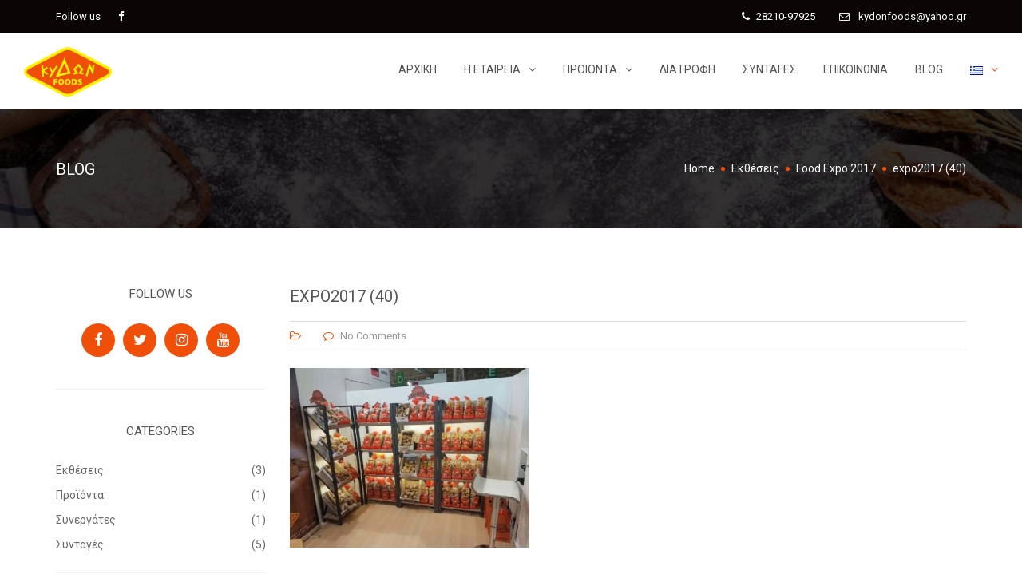

--- FILE ---
content_type: text/html; charset=UTF-8
request_url: http://haniotika.kydonfoods.gr/food-expo-2017/expo2017-40/
body_size: 21064
content:
<!DOCTYPE html>
<html dir="ltr" lang="el" prefix="og: https://ogp.me/ns#">
<head>
	<meta charset="UTF-8">

	<!--[if IE]><meta http-equiv='X-UA-Compatible' content='IE=edge,chrome=1'><![endif]-->
	<meta name="viewport" content="width=device-width, initial-scale=1.0, maximum-scale=1.0, user-scalable=0">

	<link rel="pingback" href="http://haniotika.kydonfoods.gr/xmlrpc.php">

	<title>expo2017 (40) | Χανιώτικα Παξιμάδια</title>
	<style>img:is([sizes="auto" i], [sizes^="auto," i]) { contain-intrinsic-size: 3000px 1500px }</style>
	
		<!-- All in One SEO 4.8.3.2 - aioseo.com -->
	<meta name="robots" content="max-image-preview:large" />
	<meta name="author" content="admin"/>
	<link rel="canonical" href="http://haniotika.kydonfoods.gr/food-expo-2017/expo2017-40/" />
	<meta name="generator" content="All in One SEO (AIOSEO) 4.8.3.2" />
		<meta property="og:locale" content="el_GR" />
		<meta property="og:site_name" content="Χανιώτικα Παξιμάδια | Παραδοσιακά Κρητικά Παξιμάδια" />
		<meta property="og:type" content="article" />
		<meta property="og:title" content="expo2017 (40) | Χανιώτικα Παξιμάδια" />
		<meta property="og:url" content="http://haniotika.kydonfoods.gr/food-expo-2017/expo2017-40/" />
		<meta property="article:published_time" content="2018-01-07T14:55:09+00:00" />
		<meta property="article:modified_time" content="2018-01-07T14:55:09+00:00" />
		<meta name="twitter:card" content="summary" />
		<meta name="twitter:title" content="expo2017 (40) | Χανιώτικα Παξιμάδια" />
		<script type="application/ld+json" class="aioseo-schema">
			{"@context":"https:\/\/schema.org","@graph":[{"@type":"BreadcrumbList","@id":"http:\/\/haniotika.kydonfoods.gr\/food-expo-2017\/expo2017-40\/#breadcrumblist","itemListElement":[{"@type":"ListItem","@id":"http:\/\/haniotika.kydonfoods.gr#listItem","position":1,"name":"Home","item":"http:\/\/haniotika.kydonfoods.gr","nextItem":{"@type":"ListItem","@id":"http:\/\/haniotika.kydonfoods.gr\/food-expo-2017\/expo2017-40\/#listItem","name":"expo2017 (40)"}},{"@type":"ListItem","@id":"http:\/\/haniotika.kydonfoods.gr\/food-expo-2017\/expo2017-40\/#listItem","position":2,"name":"expo2017 (40)","previousItem":{"@type":"ListItem","@id":"http:\/\/haniotika.kydonfoods.gr#listItem","name":"Home"}}]},{"@type":"ItemPage","@id":"http:\/\/haniotika.kydonfoods.gr\/food-expo-2017\/expo2017-40\/#itempage","url":"http:\/\/haniotika.kydonfoods.gr\/food-expo-2017\/expo2017-40\/","name":"expo2017 (40) | \u03a7\u03b1\u03bd\u03b9\u03ce\u03c4\u03b9\u03ba\u03b1 \u03a0\u03b1\u03be\u03b9\u03bc\u03ac\u03b4\u03b9\u03b1","inLanguage":"el","isPartOf":{"@id":"http:\/\/haniotika.kydonfoods.gr\/#website"},"breadcrumb":{"@id":"http:\/\/haniotika.kydonfoods.gr\/food-expo-2017\/expo2017-40\/#breadcrumblist"},"author":{"@id":"http:\/\/haniotika.kydonfoods.gr\/author\/admin\/#author"},"creator":{"@id":"http:\/\/haniotika.kydonfoods.gr\/author\/admin\/#author"},"datePublished":"2018-01-07T14:55:09+00:00","dateModified":"2018-01-07T14:55:09+00:00"},{"@type":"Organization","@id":"http:\/\/haniotika.kydonfoods.gr\/#organization","name":"\u03a7\u03b1\u03bd\u03b9\u03ce\u03c4\u03b9\u03ba\u03b1 \u03a0\u03b1\u03be\u03b9\u03bc\u03ac\u03b4\u03b9\u03b1","description":"\u03a0\u03b1\u03c1\u03b1\u03b4\u03bf\u03c3\u03b9\u03b1\u03ba\u03ac \u039a\u03c1\u03b7\u03c4\u03b9\u03ba\u03ac \u03a0\u03b1\u03be\u03b9\u03bc\u03ac\u03b4\u03b9\u03b1","url":"http:\/\/haniotika.kydonfoods.gr\/"},{"@type":"Person","@id":"http:\/\/haniotika.kydonfoods.gr\/author\/admin\/#author","url":"http:\/\/haniotika.kydonfoods.gr\/author\/admin\/","name":"admin","image":{"@type":"ImageObject","@id":"http:\/\/haniotika.kydonfoods.gr\/food-expo-2017\/expo2017-40\/#authorImage","url":"https:\/\/secure.gravatar.com\/avatar\/5a063ffdf2338b33cc743171f64f8bfdd2767a6b98fde1483052df70727b36eb?s=96&d=mm&r=g","width":96,"height":96,"caption":"admin"}},{"@type":"WebSite","@id":"http:\/\/haniotika.kydonfoods.gr\/#website","url":"http:\/\/haniotika.kydonfoods.gr\/","name":"\u03a7\u03b1\u03bd\u03b9\u03ce\u03c4\u03b9\u03ba\u03b1 \u03a0\u03b1\u03be\u03b9\u03bc\u03ac\u03b4\u03b9\u03b1","description":"\u03a0\u03b1\u03c1\u03b1\u03b4\u03bf\u03c3\u03b9\u03b1\u03ba\u03ac \u039a\u03c1\u03b7\u03c4\u03b9\u03ba\u03ac \u03a0\u03b1\u03be\u03b9\u03bc\u03ac\u03b4\u03b9\u03b1","inLanguage":"el","publisher":{"@id":"http:\/\/haniotika.kydonfoods.gr\/#organization"}}]}
		</script>
		<!-- All in One SEO -->

<script type="text/javascript">function rgmkInitGoogleMaps(){window.rgmkGoogleMapsCallback=true;try{jQuery(document).trigger("rgmkGoogleMapsLoad")}catch(err){}}</script><link rel='dns-prefetch' href='//fonts.googleapis.com' />
<link rel='preconnect' href='https://fonts.gstatic.com' crossorigin />
<link rel="alternate" type="application/rss+xml" title="Ροή RSS &raquo; Χανιώτικα Παξιμάδια" href="http://haniotika.kydonfoods.gr/feed/" />
<link rel="alternate" type="application/rss+xml" title="Ροή Σχολίων &raquo; Χανιώτικα Παξιμάδια" href="http://haniotika.kydonfoods.gr/comments/feed/" />
<link rel="alternate" type="application/rss+xml" title="Ροή Σχολίων Χανιώτικα Παξιμάδια &raquo; expo2017 (40)" href="http://haniotika.kydonfoods.gr/food-expo-2017/expo2017-40/feed/" />
<script type="text/javascript">
/* <![CDATA[ */
window._wpemojiSettings = {"baseUrl":"https:\/\/s.w.org\/images\/core\/emoji\/16.0.1\/72x72\/","ext":".png","svgUrl":"https:\/\/s.w.org\/images\/core\/emoji\/16.0.1\/svg\/","svgExt":".svg","source":{"concatemoji":"http:\/\/haniotika.kydonfoods.gr\/wp-includes\/js\/wp-emoji-release.min.js?ver=6.8.3"}};
/*! This file is auto-generated */
!function(s,n){var o,i,e;function c(e){try{var t={supportTests:e,timestamp:(new Date).valueOf()};sessionStorage.setItem(o,JSON.stringify(t))}catch(e){}}function p(e,t,n){e.clearRect(0,0,e.canvas.width,e.canvas.height),e.fillText(t,0,0);var t=new Uint32Array(e.getImageData(0,0,e.canvas.width,e.canvas.height).data),a=(e.clearRect(0,0,e.canvas.width,e.canvas.height),e.fillText(n,0,0),new Uint32Array(e.getImageData(0,0,e.canvas.width,e.canvas.height).data));return t.every(function(e,t){return e===a[t]})}function u(e,t){e.clearRect(0,0,e.canvas.width,e.canvas.height),e.fillText(t,0,0);for(var n=e.getImageData(16,16,1,1),a=0;a<n.data.length;a++)if(0!==n.data[a])return!1;return!0}function f(e,t,n,a){switch(t){case"flag":return n(e,"\ud83c\udff3\ufe0f\u200d\u26a7\ufe0f","\ud83c\udff3\ufe0f\u200b\u26a7\ufe0f")?!1:!n(e,"\ud83c\udde8\ud83c\uddf6","\ud83c\udde8\u200b\ud83c\uddf6")&&!n(e,"\ud83c\udff4\udb40\udc67\udb40\udc62\udb40\udc65\udb40\udc6e\udb40\udc67\udb40\udc7f","\ud83c\udff4\u200b\udb40\udc67\u200b\udb40\udc62\u200b\udb40\udc65\u200b\udb40\udc6e\u200b\udb40\udc67\u200b\udb40\udc7f");case"emoji":return!a(e,"\ud83e\udedf")}return!1}function g(e,t,n,a){var r="undefined"!=typeof WorkerGlobalScope&&self instanceof WorkerGlobalScope?new OffscreenCanvas(300,150):s.createElement("canvas"),o=r.getContext("2d",{willReadFrequently:!0}),i=(o.textBaseline="top",o.font="600 32px Arial",{});return e.forEach(function(e){i[e]=t(o,e,n,a)}),i}function t(e){var t=s.createElement("script");t.src=e,t.defer=!0,s.head.appendChild(t)}"undefined"!=typeof Promise&&(o="wpEmojiSettingsSupports",i=["flag","emoji"],n.supports={everything:!0,everythingExceptFlag:!0},e=new Promise(function(e){s.addEventListener("DOMContentLoaded",e,{once:!0})}),new Promise(function(t){var n=function(){try{var e=JSON.parse(sessionStorage.getItem(o));if("object"==typeof e&&"number"==typeof e.timestamp&&(new Date).valueOf()<e.timestamp+604800&&"object"==typeof e.supportTests)return e.supportTests}catch(e){}return null}();if(!n){if("undefined"!=typeof Worker&&"undefined"!=typeof OffscreenCanvas&&"undefined"!=typeof URL&&URL.createObjectURL&&"undefined"!=typeof Blob)try{var e="postMessage("+g.toString()+"("+[JSON.stringify(i),f.toString(),p.toString(),u.toString()].join(",")+"));",a=new Blob([e],{type:"text/javascript"}),r=new Worker(URL.createObjectURL(a),{name:"wpTestEmojiSupports"});return void(r.onmessage=function(e){c(n=e.data),r.terminate(),t(n)})}catch(e){}c(n=g(i,f,p,u))}t(n)}).then(function(e){for(var t in e)n.supports[t]=e[t],n.supports.everything=n.supports.everything&&n.supports[t],"flag"!==t&&(n.supports.everythingExceptFlag=n.supports.everythingExceptFlag&&n.supports[t]);n.supports.everythingExceptFlag=n.supports.everythingExceptFlag&&!n.supports.flag,n.DOMReady=!1,n.readyCallback=function(){n.DOMReady=!0}}).then(function(){return e}).then(function(){var e;n.supports.everything||(n.readyCallback(),(e=n.source||{}).concatemoji?t(e.concatemoji):e.wpemoji&&e.twemoji&&(t(e.twemoji),t(e.wpemoji)))}))}((window,document),window._wpemojiSettings);
/* ]]> */
</script>
<style id='wp-emoji-styles-inline-css' type='text/css'>

	img.wp-smiley, img.emoji {
		display: inline !important;
		border: none !important;
		box-shadow: none !important;
		height: 1em !important;
		width: 1em !important;
		margin: 0 0.07em !important;
		vertical-align: -0.1em !important;
		background: none !important;
		padding: 0 !important;
	}
</style>
<link rel='stylesheet' id='wp-block-library-css' href='http://haniotika.kydonfoods.gr/wp-includes/css/dist/block-library/style.min.css?ver=6.8.3' type='text/css' media='all' />
<style id='classic-theme-styles-inline-css' type='text/css'>
/*! This file is auto-generated */
.wp-block-button__link{color:#fff;background-color:#32373c;border-radius:9999px;box-shadow:none;text-decoration:none;padding:calc(.667em + 2px) calc(1.333em + 2px);font-size:1.125em}.wp-block-file__button{background:#32373c;color:#fff;text-decoration:none}
</style>
<style id='pdfemb-pdf-embedder-viewer-style-inline-css' type='text/css'>
.wp-block-pdfemb-pdf-embedder-viewer{max-width:none}

</style>
<style id='global-styles-inline-css' type='text/css'>
:root{--wp--preset--aspect-ratio--square: 1;--wp--preset--aspect-ratio--4-3: 4/3;--wp--preset--aspect-ratio--3-4: 3/4;--wp--preset--aspect-ratio--3-2: 3/2;--wp--preset--aspect-ratio--2-3: 2/3;--wp--preset--aspect-ratio--16-9: 16/9;--wp--preset--aspect-ratio--9-16: 9/16;--wp--preset--color--black: #000000;--wp--preset--color--cyan-bluish-gray: #abb8c3;--wp--preset--color--white: #ffffff;--wp--preset--color--pale-pink: #f78da7;--wp--preset--color--vivid-red: #cf2e2e;--wp--preset--color--luminous-vivid-orange: #ff6900;--wp--preset--color--luminous-vivid-amber: #fcb900;--wp--preset--color--light-green-cyan: #7bdcb5;--wp--preset--color--vivid-green-cyan: #00d084;--wp--preset--color--pale-cyan-blue: #8ed1fc;--wp--preset--color--vivid-cyan-blue: #0693e3;--wp--preset--color--vivid-purple: #9b51e0;--wp--preset--gradient--vivid-cyan-blue-to-vivid-purple: linear-gradient(135deg,rgba(6,147,227,1) 0%,rgb(155,81,224) 100%);--wp--preset--gradient--light-green-cyan-to-vivid-green-cyan: linear-gradient(135deg,rgb(122,220,180) 0%,rgb(0,208,130) 100%);--wp--preset--gradient--luminous-vivid-amber-to-luminous-vivid-orange: linear-gradient(135deg,rgba(252,185,0,1) 0%,rgba(255,105,0,1) 100%);--wp--preset--gradient--luminous-vivid-orange-to-vivid-red: linear-gradient(135deg,rgba(255,105,0,1) 0%,rgb(207,46,46) 100%);--wp--preset--gradient--very-light-gray-to-cyan-bluish-gray: linear-gradient(135deg,rgb(238,238,238) 0%,rgb(169,184,195) 100%);--wp--preset--gradient--cool-to-warm-spectrum: linear-gradient(135deg,rgb(74,234,220) 0%,rgb(151,120,209) 20%,rgb(207,42,186) 40%,rgb(238,44,130) 60%,rgb(251,105,98) 80%,rgb(254,248,76) 100%);--wp--preset--gradient--blush-light-purple: linear-gradient(135deg,rgb(255,206,236) 0%,rgb(152,150,240) 100%);--wp--preset--gradient--blush-bordeaux: linear-gradient(135deg,rgb(254,205,165) 0%,rgb(254,45,45) 50%,rgb(107,0,62) 100%);--wp--preset--gradient--luminous-dusk: linear-gradient(135deg,rgb(255,203,112) 0%,rgb(199,81,192) 50%,rgb(65,88,208) 100%);--wp--preset--gradient--pale-ocean: linear-gradient(135deg,rgb(255,245,203) 0%,rgb(182,227,212) 50%,rgb(51,167,181) 100%);--wp--preset--gradient--electric-grass: linear-gradient(135deg,rgb(202,248,128) 0%,rgb(113,206,126) 100%);--wp--preset--gradient--midnight: linear-gradient(135deg,rgb(2,3,129) 0%,rgb(40,116,252) 100%);--wp--preset--font-size--small: 13px;--wp--preset--font-size--medium: 20px;--wp--preset--font-size--large: 36px;--wp--preset--font-size--x-large: 42px;--wp--preset--spacing--20: 0.44rem;--wp--preset--spacing--30: 0.67rem;--wp--preset--spacing--40: 1rem;--wp--preset--spacing--50: 1.5rem;--wp--preset--spacing--60: 2.25rem;--wp--preset--spacing--70: 3.38rem;--wp--preset--spacing--80: 5.06rem;--wp--preset--shadow--natural: 6px 6px 9px rgba(0, 0, 0, 0.2);--wp--preset--shadow--deep: 12px 12px 50px rgba(0, 0, 0, 0.4);--wp--preset--shadow--sharp: 6px 6px 0px rgba(0, 0, 0, 0.2);--wp--preset--shadow--outlined: 6px 6px 0px -3px rgba(255, 255, 255, 1), 6px 6px rgba(0, 0, 0, 1);--wp--preset--shadow--crisp: 6px 6px 0px rgba(0, 0, 0, 1);}:where(.is-layout-flex){gap: 0.5em;}:where(.is-layout-grid){gap: 0.5em;}body .is-layout-flex{display: flex;}.is-layout-flex{flex-wrap: wrap;align-items: center;}.is-layout-flex > :is(*, div){margin: 0;}body .is-layout-grid{display: grid;}.is-layout-grid > :is(*, div){margin: 0;}:where(.wp-block-columns.is-layout-flex){gap: 2em;}:where(.wp-block-columns.is-layout-grid){gap: 2em;}:where(.wp-block-post-template.is-layout-flex){gap: 1.25em;}:where(.wp-block-post-template.is-layout-grid){gap: 1.25em;}.has-black-color{color: var(--wp--preset--color--black) !important;}.has-cyan-bluish-gray-color{color: var(--wp--preset--color--cyan-bluish-gray) !important;}.has-white-color{color: var(--wp--preset--color--white) !important;}.has-pale-pink-color{color: var(--wp--preset--color--pale-pink) !important;}.has-vivid-red-color{color: var(--wp--preset--color--vivid-red) !important;}.has-luminous-vivid-orange-color{color: var(--wp--preset--color--luminous-vivid-orange) !important;}.has-luminous-vivid-amber-color{color: var(--wp--preset--color--luminous-vivid-amber) !important;}.has-light-green-cyan-color{color: var(--wp--preset--color--light-green-cyan) !important;}.has-vivid-green-cyan-color{color: var(--wp--preset--color--vivid-green-cyan) !important;}.has-pale-cyan-blue-color{color: var(--wp--preset--color--pale-cyan-blue) !important;}.has-vivid-cyan-blue-color{color: var(--wp--preset--color--vivid-cyan-blue) !important;}.has-vivid-purple-color{color: var(--wp--preset--color--vivid-purple) !important;}.has-black-background-color{background-color: var(--wp--preset--color--black) !important;}.has-cyan-bluish-gray-background-color{background-color: var(--wp--preset--color--cyan-bluish-gray) !important;}.has-white-background-color{background-color: var(--wp--preset--color--white) !important;}.has-pale-pink-background-color{background-color: var(--wp--preset--color--pale-pink) !important;}.has-vivid-red-background-color{background-color: var(--wp--preset--color--vivid-red) !important;}.has-luminous-vivid-orange-background-color{background-color: var(--wp--preset--color--luminous-vivid-orange) !important;}.has-luminous-vivid-amber-background-color{background-color: var(--wp--preset--color--luminous-vivid-amber) !important;}.has-light-green-cyan-background-color{background-color: var(--wp--preset--color--light-green-cyan) !important;}.has-vivid-green-cyan-background-color{background-color: var(--wp--preset--color--vivid-green-cyan) !important;}.has-pale-cyan-blue-background-color{background-color: var(--wp--preset--color--pale-cyan-blue) !important;}.has-vivid-cyan-blue-background-color{background-color: var(--wp--preset--color--vivid-cyan-blue) !important;}.has-vivid-purple-background-color{background-color: var(--wp--preset--color--vivid-purple) !important;}.has-black-border-color{border-color: var(--wp--preset--color--black) !important;}.has-cyan-bluish-gray-border-color{border-color: var(--wp--preset--color--cyan-bluish-gray) !important;}.has-white-border-color{border-color: var(--wp--preset--color--white) !important;}.has-pale-pink-border-color{border-color: var(--wp--preset--color--pale-pink) !important;}.has-vivid-red-border-color{border-color: var(--wp--preset--color--vivid-red) !important;}.has-luminous-vivid-orange-border-color{border-color: var(--wp--preset--color--luminous-vivid-orange) !important;}.has-luminous-vivid-amber-border-color{border-color: var(--wp--preset--color--luminous-vivid-amber) !important;}.has-light-green-cyan-border-color{border-color: var(--wp--preset--color--light-green-cyan) !important;}.has-vivid-green-cyan-border-color{border-color: var(--wp--preset--color--vivid-green-cyan) !important;}.has-pale-cyan-blue-border-color{border-color: var(--wp--preset--color--pale-cyan-blue) !important;}.has-vivid-cyan-blue-border-color{border-color: var(--wp--preset--color--vivid-cyan-blue) !important;}.has-vivid-purple-border-color{border-color: var(--wp--preset--color--vivid-purple) !important;}.has-vivid-cyan-blue-to-vivid-purple-gradient-background{background: var(--wp--preset--gradient--vivid-cyan-blue-to-vivid-purple) !important;}.has-light-green-cyan-to-vivid-green-cyan-gradient-background{background: var(--wp--preset--gradient--light-green-cyan-to-vivid-green-cyan) !important;}.has-luminous-vivid-amber-to-luminous-vivid-orange-gradient-background{background: var(--wp--preset--gradient--luminous-vivid-amber-to-luminous-vivid-orange) !important;}.has-luminous-vivid-orange-to-vivid-red-gradient-background{background: var(--wp--preset--gradient--luminous-vivid-orange-to-vivid-red) !important;}.has-very-light-gray-to-cyan-bluish-gray-gradient-background{background: var(--wp--preset--gradient--very-light-gray-to-cyan-bluish-gray) !important;}.has-cool-to-warm-spectrum-gradient-background{background: var(--wp--preset--gradient--cool-to-warm-spectrum) !important;}.has-blush-light-purple-gradient-background{background: var(--wp--preset--gradient--blush-light-purple) !important;}.has-blush-bordeaux-gradient-background{background: var(--wp--preset--gradient--blush-bordeaux) !important;}.has-luminous-dusk-gradient-background{background: var(--wp--preset--gradient--luminous-dusk) !important;}.has-pale-ocean-gradient-background{background: var(--wp--preset--gradient--pale-ocean) !important;}.has-electric-grass-gradient-background{background: var(--wp--preset--gradient--electric-grass) !important;}.has-midnight-gradient-background{background: var(--wp--preset--gradient--midnight) !important;}.has-small-font-size{font-size: var(--wp--preset--font-size--small) !important;}.has-medium-font-size{font-size: var(--wp--preset--font-size--medium) !important;}.has-large-font-size{font-size: var(--wp--preset--font-size--large) !important;}.has-x-large-font-size{font-size: var(--wp--preset--font-size--x-large) !important;}
:where(.wp-block-post-template.is-layout-flex){gap: 1.25em;}:where(.wp-block-post-template.is-layout-grid){gap: 1.25em;}
:where(.wp-block-columns.is-layout-flex){gap: 2em;}:where(.wp-block-columns.is-layout-grid){gap: 2em;}
:root :where(.wp-block-pullquote){font-size: 1.5em;line-height: 1.6;}
</style>
<link rel='stylesheet' id='contact-form-7-css' href='http://haniotika.kydonfoods.gr/wp-content/plugins/contact-form-7/includes/css/styles.css?ver=6.1.4' type='text/css' media='all' />
<link rel='stylesheet' id='woocommerce-layout-css' href='http://haniotika.kydonfoods.gr/wp-content/plugins/woocommerce/assets/css/woocommerce-layout.css?ver=9.9.6' type='text/css' media='all' />
<link rel='stylesheet' id='woocommerce-smallscreen-css' href='http://haniotika.kydonfoods.gr/wp-content/plugins/woocommerce/assets/css/woocommerce-smallscreen.css?ver=9.9.6' type='text/css' media='only screen and (max-width: 768px)' />
<link rel='stylesheet' id='woocommerce-general-css' href='http://haniotika.kydonfoods.gr/wp-content/plugins/woocommerce/assets/css/woocommerce.css?ver=9.9.6' type='text/css' media='all' />
<style id='woocommerce-inline-inline-css' type='text/css'>
.woocommerce form .form-row .required { visibility: visible; }
</style>
<link rel='stylesheet' id='brands-styles-css' href='http://haniotika.kydonfoods.gr/wp-content/plugins/woocommerce/assets/css/brands.css?ver=9.9.6' type='text/css' media='all' />
<link rel='stylesheet' id='bakery-fonts-css' href='https://fonts.googleapis.com/css?family=Open+Sans%3A400%2C400i%2C600%2C600i%2C700%2C700i%7CMontserrat%3A400%2C500%2C600%2C700&#038;subset=latin%2Clatin-ext&#038;ver=2.1' type='text/css' media='all' />
<link rel='stylesheet' id='mediaelement-css' href='http://haniotika.kydonfoods.gr/wp-includes/js/mediaelement/mediaelementplayer-legacy.min.css?ver=4.2.17' type='text/css' media='all' />
<link rel='stylesheet' id='wp-mediaelement-css' href='http://haniotika.kydonfoods.gr/wp-includes/js/mediaelement/wp-mediaelement.min.css?ver=6.8.3' type='text/css' media='all' />
<link rel='stylesheet' id='font-milingona-css' href='http://haniotika.kydonfoods.gr/wp-content/themes/bakery/assets/lib/font-milingona/css/font-milingona.css?ver=1.0' type='text/css' media='all' />
<link rel='stylesheet' id='font-awesome-css' href='http://haniotika.kydonfoods.gr/wp-content/themes/bakery/assets/lib/font-awesome/css/font-awesome.min.css?ver=4.7.0' type='text/css' media='all' />
<link rel='stylesheet' id='font-bakery-css' href='http://haniotika.kydonfoods.gr/wp-content/themes/bakery/assets/lib/font-bakery/css/font-bakery.css?ver=2.1' type='text/css' media='all' />
<link rel='stylesheet' id='bootstrap-css' href='http://haniotika.kydonfoods.gr/wp-content/themes/bakery/assets/lib/bootstrap/css/bootstrap.min.css?ver=3.3.6' type='text/css' media='all' />
<link rel='stylesheet' id='bootstrap-datepicker-css' href='http://haniotika.kydonfoods.gr/wp-content/themes/bakery/assets/lib/bootstrap-datepicker/bootstrap-datepicker.css?ver=1.5' type='text/css' media='all' />
<link rel='stylesheet' id='bootstrap-timepicker-css' href='http://haniotika.kydonfoods.gr/wp-content/themes/bakery/assets/lib/bootstrap-timepicker/bootstrap-timepicker.min.css?ver=0.2.6' type='text/css' media='all' />
<link rel='stylesheet' id='magnific-popup-css' href='http://haniotika.kydonfoods.gr/wp-content/themes/bakery/assets/lib/magnific-popup/magnific-popup.min.css?ver=1.1.0' type='text/css' media='all' />
<link rel='stylesheet' id='owl-carousel-css' href='http://haniotika.kydonfoods.gr/wp-content/themes/bakery/assets/lib/owl-carousel/owl.carousel.min.css?ver=1.3.3' type='text/css' media='all' />
<link rel='stylesheet' id='select2-css' href='http://haniotika.kydonfoods.gr/wp-content/themes/bakery/assets/lib/select2/css/select2.min.css?ver=4.0.3' type='text/css' media='all' />
<link rel='stylesheet' id='bakery-common-css-css' href='http://haniotika.kydonfoods.gr/wp-content/themes/bakery/assets/css/common.css?ver=2.1' type='text/css' media='all' />
<link rel='stylesheet' id='bakery-main-css' href='http://haniotika.kydonfoods.gr/wp-content/themes/bakery/style.css?ver=2.1' type='text/css' media='all' />
<link rel='stylesheet' id='bakery-woocommerce-css' href='http://haniotika.kydonfoods.gr/wp-content/themes/bakery/assets/css/woocommerce.css?ver=2.1' type='text/css' media='all' />
<link rel="preload" as="style" href="https://fonts.googleapis.com/css?family=Roboto:100,300,400,500,700,900,100italic,300italic,400italic,500italic,700italic,900italic&#038;subset=latin&#038;display=swap&#038;ver=1595010404" /><link rel="stylesheet" href="https://fonts.googleapis.com/css?family=Roboto:100,300,400,500,700,900,100italic,300italic,400italic,500italic,700italic,900italic&#038;subset=latin&#038;display=swap&#038;ver=1595010404" media="print" onload="this.media='all'"><noscript><link rel="stylesheet" href="https://fonts.googleapis.com/css?family=Roboto:100,300,400,500,700,900,100italic,300italic,400italic,500italic,700italic,900italic&#038;subset=latin&#038;display=swap&#038;ver=1595010404" /></noscript><script type="text/javascript" src="http://haniotika.kydonfoods.gr/wp-includes/js/jquery/jquery.min.js?ver=3.7.1" id="jquery-core-js"></script>
<script type="text/javascript" src="http://haniotika.kydonfoods.gr/wp-includes/js/jquery/jquery-migrate.min.js?ver=3.4.1" id="jquery-migrate-js"></script>
<script type="text/javascript" src="http://haniotika.kydonfoods.gr/wp-content/plugins/woocommerce/assets/js/jquery-blockui/jquery.blockUI.min.js?ver=2.7.0-wc.9.9.6" id="jquery-blockui-js" data-wp-strategy="defer"></script>
<script type="text/javascript" id="wc-add-to-cart-js-extra">
/* <![CDATA[ */
var wc_add_to_cart_params = {"ajax_url":"\/wp-admin\/admin-ajax.php","wc_ajax_url":"\/?wc-ajax=%%endpoint%%","i18n_view_cart":"\u039a\u03b1\u03bb\u03ac\u03b8\u03b9","cart_url":"http:\/\/haniotika.kydonfoods.gr\/cart\/","is_cart":"","cart_redirect_after_add":"no"};
/* ]]> */
</script>
<script type="text/javascript" src="http://haniotika.kydonfoods.gr/wp-content/plugins/woocommerce/assets/js/frontend/add-to-cart.min.js?ver=9.9.6" id="wc-add-to-cart-js" data-wp-strategy="defer"></script>
<script type="text/javascript" src="http://haniotika.kydonfoods.gr/wp-content/plugins/woocommerce/assets/js/js-cookie/js.cookie.min.js?ver=2.1.4-wc.9.9.6" id="js-cookie-js" defer="defer" data-wp-strategy="defer"></script>
<script type="text/javascript" id="woocommerce-js-extra">
/* <![CDATA[ */
var woocommerce_params = {"ajax_url":"\/wp-admin\/admin-ajax.php","wc_ajax_url":"\/?wc-ajax=%%endpoint%%","i18n_password_show":"\u0395\u03bc\u03c6\u03ac\u03bd\u03b9\u03c3\u03b7 \u03c3\u03c5\u03bd\u03b8\u03b7\u03bc\u03b1\u03c4\u03b9\u03ba\u03bf\u03cd","i18n_password_hide":"\u0391\u03c0\u03cc\u03ba\u03c1\u03c5\u03c8\u03b7 \u03c3\u03c5\u03bd\u03b8\u03b7\u03bc\u03b1\u03c4\u03b9\u03ba\u03bf\u03cd"};
/* ]]> */
</script>
<script type="text/javascript" src="http://haniotika.kydonfoods.gr/wp-content/plugins/woocommerce/assets/js/frontend/woocommerce.min.js?ver=9.9.6" id="woocommerce-js" defer="defer" data-wp-strategy="defer"></script>
<script type="text/javascript" src="http://haniotika.kydonfoods.gr/wp-content/plugins/js_composer/assets/js/vendors/woocommerce-add-to-cart.js?ver=7.5" id="vc_woocommerce-add-to-cart-js-js"></script>
<script></script><link rel="https://api.w.org/" href="http://haniotika.kydonfoods.gr/wp-json/" /><link rel="alternate" title="JSON" type="application/json" href="http://haniotika.kydonfoods.gr/wp-json/wp/v2/media/2655" /><link rel="EditURI" type="application/rsd+xml" title="RSD" href="http://haniotika.kydonfoods.gr/xmlrpc.php?rsd" />
<meta name="generator" content="WordPress 6.8.3" />
<meta name="generator" content="WooCommerce 9.9.6" />
<link rel='shortlink' href='http://haniotika.kydonfoods.gr/?p=2655' />
<link rel="alternate" title="oEmbed (JSON)" type="application/json+oembed" href="http://haniotika.kydonfoods.gr/wp-json/oembed/1.0/embed?url=http%3A%2F%2Fhaniotika.kydonfoods.gr%2Ffood-expo-2017%2Fexpo2017-40%2F" />
<link rel="alternate" title="oEmbed (XML)" type="text/xml+oembed" href="http://haniotika.kydonfoods.gr/wp-json/oembed/1.0/embed?url=http%3A%2F%2Fhaniotika.kydonfoods.gr%2Ffood-expo-2017%2Fexpo2017-40%2F&#038;format=xml" />
<meta name="generator" content="Redux 4.5.7" /><meta name="generator" content="Powered by Milingona" /><style type="text/css" id="bakery_wc-custom-css">.vu_wc-heading{color:#555}.vu_wc-heading:after{background-color:#f04f0a}.woocommerce input.button,.woocommerce button.button,.woocommerce a.button{border:2px solid #f04f0a;background-color:#f04f0a}.vu_main-footer .woocommerce input.button,.vu_main-footer .woocommerce button.button,.vu_main-footer .woocommerce a.button{border-color:#f04f0a;background-color:#f04f0a}.woocommerce input.button:hover,.woocommerce button.button:hover,.woocommerce a.button:hover{color:#f04f0a!important;border-color:#f04f0a}.vu_main-footer .woocommerce input.button:hover,.vu_main-footer .woocommerce button.button:hover,.vu_main-footer .woocommerce a.button:hover{color:#f04f0a!important;border-color:#f04f0a}.woocommerce .button.checkout,.woocommerce input.alt,.woocommerce button.alt,.woocommerce a.alt{color:#555!important;border-color:#555}.vu_main-footer .woocommerce .button.checkout,.vu_main-footer .woocommerce input.alt,.vu_main-footer .woocommerce button.alt,.vu_main-footer .woocommerce a.alt{color:#f04f0a!important;border-color:#f04f0a}.woocommerce .button.checkout:hover,.woocommerce input.alt:hover,.woocommerce button.alt:hover,.woocommerce a.alt:hover{border-color:#555;background-color:#555!important}.vu_main-footer .woocommerce .button.checkout:hover,.vu_main-footer .woocommerce input.alt:hover,.vu_main-footer .woocommerce button.alt:hover,.vu_main-footer .woocommerce a.alt:hover{border-color:#f04f0a;background-color:#f04f0a!important}.vu_dropdown{border:2px solid #555}.vu_dropdown:after{color:#555}.vu_dropdown .vu_dd-options{border:2px solid #555}.woocommerce div.product .product_title{color:#555}.woocommerce .woocommerce-product-rating .star-rating{color:#f04f0a}.woocommerce .woocommerce-product-rating .woocommerce-review-link{color:#555}.woocommerce .woocommerce-product-rating .woocommerce-review-link:hover{color:#f04f0a}.woocommerce div.product p.price,.woocommerce div.product span.price{color:#f04f0a}.vu_wc-product-social-networks a{background-color:#555}.vu_wc-product-social-networks a:hover{background-color:#f04f0a}.woocommerce div.product .woocommerce-tabs ul.tabs li.active a{border-color:#f04f0a;background-color:#f04f0a}.woocommerce #reviews #comments ol.commentlist li .star-rating{color:#f04f0a}.woocommerce #review_form #respond #reply-title{color:#555}.woocommerce #review_form #respond p.stars a,.woocommerce #review_form #respond p.stars .active{color:#f04f0a}.woocommerce-cart table.cart td.actions input[name="update_cart"]{border-color:#555!important;background-color:#555!important}.woocommerce-cart table.cart td.actions input[name="update_cart"]:hover{color:#555!important;border-color:#555!important}.woocommerce-cart .cart-collaterals .cart_totals table .cart-subtotal th,.woocommerce-cart .cart-collaterals .cart_totals table .cart-subtotal td{color:#555}.woocommerce-cart .cart-collaterals .cart_totals table .order-total th,.woocommerce-cart .cart-collaterals .cart_totals table .order-total td{color:#f04f0a}.woocommerce .woocommerce-validated .select2-container .select2-selection{border-color:#555}.woocommerce table.order_details tfoot tr:last-child th,.woocommerce table.order_details tfoot tr:last-child td,.woocommerce table.woocommerce-checkout-review-order-table tfoot tr:last-child th,.woocommerce table.woocommerce-checkout-review-order-table tfoot tr:last-child td{color:#f04f0a!important}.woocommerce table.woocommerce-checkout-review-order-table tfoot .cart-subtotal th,.woocommerce table.woocommerce-checkout-review-order-table tfoot .cart-subtotal td{color:#555!important}.woocommerce form .form-row .required{color:#f04f0a}.vu_wc-menu-item .vu_wc-cart-link:hover{color:#555}.vu_wc-menu-item .vu_wc-count{background-color:#f04f0a}.vu_wc-menu-item .vu_wc-cart-notification{background-color:#f04f0a}.vu_wc-menu-item .vu_wc-cart-notification:before{border-bottom-color:#f04f0a}.vu_wc-menu-item .vu_wc-cart-notification .vu_wc-item-name{color:#555}.vu_wc-menu-item .vu_wc-cart .widget_shopping_cart_content{border-bottom:3px solid #f04f0a}.woocommerce.widget_shopping_cart .widget_shopping_cart_content .cart_list li a:hover{color:#f04f0a}.woocommerce.widget_shopping_cart .widget_shopping_cart_content .total .amount{color:#555}.vu_main-footer .woocommerce.widget_shopping_cart .widget_shopping_cart_content .total .amount{color:#f04f0a}.woocommerce-product-search:after{color:#555}.woocommerce-product-search input[type="search"]{border:2px solid #555}.woocommerce.widget_product_categories a:hover,.woocommerce.widget_product_categories a:hover+.count,.woocommerce.widget_layered_nav a:hover,.woocommerce.widget_layered_nav a:hover+.count{color:#f04f0a}.vu_main-footer .woocommerce ul.cart_list li a:hover,.vu_main-footer .woocommerce ul.product_list_widget li a:hover{color:#f04f0a}.woocommerce ul.cart_list li a:hover .product-title,.woocommerce ul.product_list_widget li a:hover .product-title{color:#555}.woocommerce ul.cart_list li .star-rating,.woocommerce ul.product_list_widget li .star-rating{color:#f04f0a}.woocommerce.widget_product_tag_cloud a{background-color:#f04f0a}.woocommerce.widget_product_tag_cloud a.active,.woocommerce.widget_product_tag_cloud a:hover{background-color:#555}.woocommerce.widget_price_filter .ui-slider .ui-slider-handle{background-color:#555}.woocommerce.widget_price_filter .ui-slider .ui-slider-range{background-color:#f04f0a}.vu_wc-products.vu_p-type-carousel .vu_p-carousel .owl-buttons .owl-prev,.vu_wc-products.vu_p-type-carousel .vu_p-carousel .owl-buttons .owl-next{color:#555;border:2px solid #555}.vu_wc-products.vu_p-type-carousel .vu_p-carousel .owl-buttons .owl-prev:hover,.vu_wc-products.vu_p-type-carousel .vu_p-carousel .owl-buttons .owl-next:hover{color:#f04f0a;border-color:#f04f0a}.vu_wc-product.vu_p-style-1,.vu_wc-product.vu_p-style-3{border:2px solid #555}.vu_wc-product.vu_p-style-1 .vu_p-content,.vu_wc-product.vu_p-style-2 .vu_p-content{background-color:rgba(240,79,10,0.9)}.vu_wc-product .vu_p-icon{color:#f04f0a;border:2px solid #f04f0a}.vu_wc-product.vu_p-style-3 .vu_p-icon,.vu_wc-product.vu_p-style-4 .vu_p-icon{background-color:#f04f0a}.vu_wc-product .vu_p-icon:hover{border-color:#555;background-color:#555}.vu_wc-product.vu_p-style-3 .vu_p-name,.vu_wc-product.vu_p-style-4 .vu_p-name{color:#555}.vu_wc-product.vu_p-style-3 .vu_p-price,.vu_wc-product.vu_p-style-4 .vu_p-price{color:#f04f0a}.vu_wc-categories.vu_c-type-carousel .vu_c-carousel .owl-buttons .owl-prev,.vu_wc-categories.vu_c-type-carousel .vu_c-carousel .owl-buttons .owl-next{color:#555;border:2px solid #555}.vu_wc-categories.vu_c-type-carousel .vu_c-carousel .owl-buttons .owl-prev:hover,.vu_wc-categories.vu_c-type-carousel .vu_c-carousel .owl-buttons .owl-next:hover{color:#f04f0a;border-color:#f04f0a}.vu_wc-category a{border:2px solid #555}.vu_wc-category a:hover{border-color:#f04f0a}.vu_wc-category .vu_c-name,.vu_wc-category .vu_c-count{color:#555}.vu_wc-category .vu_c-count{color:#f04f0a}</style>	<noscript><style>.woocommerce-product-gallery{ opacity: 1 !important; }</style></noscript>
	<meta name="generator" content="Powered by WPBakery Page Builder - drag and drop page builder for WordPress."/>
<meta name="generator" content="Powered by Slider Revolution 6.6.20 - responsive, Mobile-Friendly Slider Plugin for WordPress with comfortable drag and drop interface." />
<script>function setREVStartSize(e){
			//window.requestAnimationFrame(function() {
				window.RSIW = window.RSIW===undefined ? window.innerWidth : window.RSIW;
				window.RSIH = window.RSIH===undefined ? window.innerHeight : window.RSIH;
				try {
					var pw = document.getElementById(e.c).parentNode.offsetWidth,
						newh;
					pw = pw===0 || isNaN(pw) || (e.l=="fullwidth" || e.layout=="fullwidth") ? window.RSIW : pw;
					e.tabw = e.tabw===undefined ? 0 : parseInt(e.tabw);
					e.thumbw = e.thumbw===undefined ? 0 : parseInt(e.thumbw);
					e.tabh = e.tabh===undefined ? 0 : parseInt(e.tabh);
					e.thumbh = e.thumbh===undefined ? 0 : parseInt(e.thumbh);
					e.tabhide = e.tabhide===undefined ? 0 : parseInt(e.tabhide);
					e.thumbhide = e.thumbhide===undefined ? 0 : parseInt(e.thumbhide);
					e.mh = e.mh===undefined || e.mh=="" || e.mh==="auto" ? 0 : parseInt(e.mh,0);
					if(e.layout==="fullscreen" || e.l==="fullscreen")
						newh = Math.max(e.mh,window.RSIH);
					else{
						e.gw = Array.isArray(e.gw) ? e.gw : [e.gw];
						for (var i in e.rl) if (e.gw[i]===undefined || e.gw[i]===0) e.gw[i] = e.gw[i-1];
						e.gh = e.el===undefined || e.el==="" || (Array.isArray(e.el) && e.el.length==0)? e.gh : e.el;
						e.gh = Array.isArray(e.gh) ? e.gh : [e.gh];
						for (var i in e.rl) if (e.gh[i]===undefined || e.gh[i]===0) e.gh[i] = e.gh[i-1];
											
						var nl = new Array(e.rl.length),
							ix = 0,
							sl;
						e.tabw = e.tabhide>=pw ? 0 : e.tabw;
						e.thumbw = e.thumbhide>=pw ? 0 : e.thumbw;
						e.tabh = e.tabhide>=pw ? 0 : e.tabh;
						e.thumbh = e.thumbhide>=pw ? 0 : e.thumbh;
						for (var i in e.rl) nl[i] = e.rl[i]<window.RSIW ? 0 : e.rl[i];
						sl = nl[0];
						for (var i in nl) if (sl>nl[i] && nl[i]>0) { sl = nl[i]; ix=i;}
						var m = pw>(e.gw[ix]+e.tabw+e.thumbw) ? 1 : (pw-(e.tabw+e.thumbw)) / (e.gw[ix]);
						newh =  (e.gh[ix] * m) + (e.tabh + e.thumbh);
					}
					var el = document.getElementById(e.c);
					if (el!==null && el) el.style.height = newh+"px";
					el = document.getElementById(e.c+"_wrapper");
					if (el!==null && el) {
						el.style.height = newh+"px";
						el.style.display = "block";
					}
				} catch(e){
					console.log("Failure at Presize of Slider:" + e)
				}
			//});
		  };</script>
<style id="bakery_theme_options-dynamic-css" title="dynamic-css" class="redux-options-output">body{background-color:#fff;}body{font-family:Roboto;text-transform:none;line-height:24px;font-weight:400;font-style:normal;color:#696969;font-size:14px;}.vu_main-menu > ul > li > a{font-family:Roboto;text-transform:uppercase;line-height:24px;font-weight:400;font-style:normal;color:#ffffff;font-size:14px;}.vu_main-menu ul li ul.sub-menu li a{font-family:Roboto;text-transform:none;line-height:20px;font-weight:400;font-style:normal;color:#555555;font-size:14px;}h1,.h1{font-family:Roboto;text-transform:none;line-height:38px;font-weight:normal;font-style:normal;color:#555555;font-size:28px;}h2,.h2{font-family:Roboto;text-transform:none;line-height:34px;font-weight:normal;font-style:normal;color:#555555;font-size:24px;}h3,.h3{font-family:Roboto;text-transform:none;line-height:30px;font-weight:normal;font-style:normal;color:#555555;font-size:20px;}h4,.h4{font-family:Roboto;text-transform:none;line-height:27px;font-weight:normal;font-style:normal;color:#555555;font-size:17px;}h5{font-family:Roboto;text-transform:none;line-height:26px;font-weight:normal;font-style:normal;color:#555555;font-size:16px;}h6{font-family:Roboto;text-transform:none;line-height:24px;font-weight:normal;font-style:normal;color:#555555;font-size:14px;}.vu_tabs .vu_t-nav li a,.vu_tour .vu_t-wrapper .vu_t-nav a,.vu_product.vu_p-style-2 .vu_p-label,.vu_product.vu_p-style-3 .vu_p-label,.vu_product.vu_p-style-4 .vu_p-label,.vu_product.vu_p-style-5 .vu_p-label,.vu_special-offer .vu_so-item-price,.vu_special-offer .vu_so-item-label,.vu_pricing-table .vu_pt-title,.btn,.vu_counter .vu_c-holder,.vu_error-page .vu_ep-404,.woocommerce input.button,.woocommerce button.button,.woocommerce a.button,.woocommerce div.product p.price,.woocommerce div.product span.price,.woocommerce table.shop_table th,.woocommerce-cart .cart-collaterals .cart_totals table th,.woocommerce table.order_details thead th,.woocommerce table.woocommerce-checkout-review-order-table thead th,.vu_wc-product .vu_p-label,.vu_wc-product-label{font-family:Roboto;}.vu_top-bar{background-color:#0a0505;}.vu_main-menu-container{padding-top:15px;padding-bottom:15px;}.vu_menu-affix.affix .vu_main-menu-container{padding-top:5px;padding-bottom:5px;}</style><style type="text/css" id="bakery_custom-css">::-moz-selection{background-color:#f04f0a}::selection{background-color:#f04f0a}a{color:#f04f0a}a:hover{color:#555}a.vu_link-inverse{color:#555}a.vu_link-inverse:hover{color:#f04f0a}h1,.h1,h2,.h2,h3,.h3,h4,.h4,h5,.h5,h6,.h6{color:#555}.vu_main-header.vu_mh-transparent .vu_menu-affix:not(.affix) .vu_main-menu>ul>li:not(.current-menu-item):not(.current-menu-parent):not(.current-menu-ancestor)>a:hover{color:#f04f0a}.vu_top-bar a:hover{color:#f04f0a}.vu_tb-list .sub-menu li a:hover{color:#f04f0a}.vu_main-menu>ul>li{border-left:1px solid rgba(85,85,85,0.2)}.vu_main-menu>ul>li.vu_mm-button>a{color:#f04f0a!important;border:2px solid #f04f0a!important}.vu_main-menu>ul>li a:hover{color:#f04f0a}.vu_main-menu li.active>a,.vu_main-menu li.current-menu-parent>a,.vu_main-menu li.current-menu-ancestor>a,.vu_main-menu li.current-menu-item>a{color:#f04f0a}.vu_main-menu ul li ul.sub-menu li a:hover,.vu_main-menu ul li ul.sub-menu li.active>a{color:#f04f0a}.vu_main-menu ul.sub-menu li:hover>a,.vu_main-menu ul.sub-menu li.active>a,.vu_main-menu ul.sub-menu li.current-menu-parent>a,.vu_main-menu ul.sub-menu li.current-menu-ancestor>a,.vu_main-menu ul.sub-menu li.current-menu-item>a{color:#f04f0a}.vu_main-menu .vu_mm-label-new>a:after,.vu_main-menu .vu_mm-label-unique>a:after{background-color:#555}.vu_main-menu .vu_mm-label-unique>a:after{background-color:#f04f0a}.vu_mobile-menu ul li.current-menu-item>a{color:#f04f0a}.vu_mobile-menu ul li a:hover,.vu_mobile-menu ul li.current-menu-item>a:hover,.vu_mobile-menu .vu_mm-remove:hover{border-color:#f04f0a;background-color:#f04f0a}.vu_mm-open:hover,.vu_mm-open:focus,.vu_wc-menu-item.vu_wc-responsive:hover,.vu_wc-menu-item.vu_wc-responsive:focus{color:#555}.vu_page-header.vu_ph-with-border:before{-webkit-box-shadow:inset 0 0 0 2px #555,inset 0 0 0 8px #fff,inset 0 0 0 10px #555;box-shadow:inset 0 0 0 2px #555,inset 0 0 0 8px #fff,inset 0 0 0 10px #555}.vu_page-header.vu_ph-style-1 .vu_ph-breadcrumbs .divider i{color:#f04f0a!important}.vu_page-header.vu_ph-style-1 .vu_ph-breadcrumbs a:hover,.vu_page-header.vu_ph-style-1 .vu_ph-breadcrumbs a:hover span{color:#f04f0a}.vu_page-header.vu_ph-style-2 .vu_ph-title:after{background-color:#f04f0a}.widget_nav_menu .menu>li>a{color:#555}.widget_nav_menu ul li a:hover,.widget_nav_menu ul li.current-menu-parent>a,.widget_nav_menu ul li.current-menu-ancestor>a,.widget_nav_menu ul li.current-menu-item>a{border-color:#f04f0a;background-color:#f04f0a}.vu_datepicker-wrap .ui-datepicker-calendar .ui-state-highlight{color:#f04f0a}.vu_datepicker-wrap td a.ui-state-active,.vu_datepicker-wrap td a.ui-state-active.ui-state-hover{background-color:#f04f0a}.select2-container--default.select2-container--open .select2-selection--single,.select2-container--default.select2-container--open .select2-selection--multiple{border-color:#555}.select2-container--default .select2-selection--single .select2-selection__clear{color:#555}.select2-container--default .select2-search--dropdown .select2-search__field:focus{border-color:#f04f0a}.select2-dropdown{border:1px solid #555}.select2-container--default .select2-results__option[aria-selected=true]{background-color:#f04f0a}.vu_accordion .vu_a-wrapper .vu_a-header{background-color:#555!important}.vu_accordion .vu_a-wrapper .vu_a-header.ui-state-active{background-color:#f04f0a!important}.vu_toggle .vu_t-title .fa{border:2px solid #f04f0a;background-color:#f04f0a}.vu_toggle .vu_t-title h4{color:#555}.vu_toggle .vu_t-title:hover .fa,.vu_toggle.vc_toggle_active .vu_t-title .fa{background-color:#f04f0a}.vu_tabs .vu_t-nav li a{color:#555!important}.vu_tabs .vu_t-nav li.ui-tabs-active a{color:#f04f0a!important}.vu_tour .vu_t-wrapper .vu_t-nav a{color:#555!important}.vu_tour .vu_t-nav li.ui-tabs-active a{color:#f04f0a!important}.vu_progress-bar .vu_pb-bar{background-color:#f04f0a}.vu_countdown .countdown-period{color:#f04f0a}.vu_widget-nav li.active>a,.vu_widget-nav a:hover{color:#f04f0a}.vu_image-box .vu_ib-title{color:#f04f0a}.vu_image-box .vu_ib-read-more{color:#555}.vu_team-member .vu_tm-social-networks a{color:#555}.vu_team-member .vu_tm-social-networks a:hover{background-color:#f04f0a}.vu_team-member.vu_tm-style-1 .vu_tm-container{border:2px solid #555}.vu_team-member.vu_tm-style-1:hover .vu_tm-container{border-color:#f04f0a}.vu_team-member.vu_tm-style-1 .vu_tm-name{color:#555}.vu_team-member.vu_tm-style-1 .vu_tm-position{color:#f04f0a}.vu_team-member.vu_tm-style-1 .vu_tm-social-networks{background-color:rgba(85,85,85,0.6)}.vu_team-member.vu_tm-style-2:after{background-color:rgba(85,85,85,0.8)}.vu_team-member.vu_tm-style-2 .vu_tm-position{color:#f04f0a}.vu_team-member.vu_tm-style-3 .vu_tm-name{color:#555}.vu_team-member.vu_tm-style-3 .vu_tm-position{color:#f04f0a}.vu_team-member.vu_tm-style-3 .vu_tm-social-networks{background-color:rgba(85,85,85,0.6)}.vu_testimonial.vu_t-style-1 .vu_t-author-name:before{background-color:#555}.vu_testimonial.vu_t-style-1 .vu_t-author-position{color:#555}.vu_carousel.vu_c-testimonials .owl-pagination .owl-page.active span{border-color:#555}.vu_carousel.vu_c-testimonials .owl-pagination .owl-page.active span:before{background-color:#555}.vu_testimonial.vu_t-style-2 .vu_t-author .vu_t-author-name{color:#555}.vu_testimonial.vu_t-style-2 .vu_t-author .vu_t-author-position{color:#f04f0a}.vu_before-after .twentytwenty-handle{background-color:#f04f0a}.vu_product.vu_p-style-1 .vu_p-image .vu_p-i-cover{-webkit-box-shadow:0 0 0 5px #fff,0 0 0 7px #f04f0a;box-shadow:0 0 0 5px #fff,0 0 0 7px #f04f0a;background-color:rgba(240,79,10,0.6)}.vu_product.vu_p-style-1 .vu_p-price{color:#f04f0a}.vu_product.vu_p-style-2,.vu_product.vu_p-style-4{border:2px solid #555}.vu_product.vu_p-style-2 .vu_p-content,.vu_product.vu_p-style-3 .vu_p-content{background-color:rgba(240,79,10,0.9)}.vu_product.vu_p-style-2 .vu_p-icon,.vu_product.vu_p-style-3 .vu_p-icon,.vu_product.vu_p-style-4 .vu_p-icon,.vu_product.vu_p-style-5 .vu_p-icon{color:#f04f0a;border:2px solid #f04f0a}.vu_product.vu_p-style-4 .vu_p-icon,.vu_product.vu_p-style-5 .vu_p-icon{background-color:#f04f0a}.vu_product.vu_p-style-2 .vu_p-icon:hover,.vu_product.vu_p-style-3 .vu_p-icon:hover,.vu_product.vu_p-style-4 .vu_p-icon:hover,.vu_product.vu_p-style-5 .vu_p-icon:hover{border-color:#555;background-color:#555}.vu_product.vu_p-style-4 .vu_p-name,.vu_product.vu_p-style-5 .vu_p-name{color:#555}.vu_product.vu_p-style-4 .vu_p-price,.vu_product.vu_p-style-5 .vu_p-price{color:#f04f0a}.form-control:focus{border-color:#555}.vu_contact-form-7.vu_cf7-style-inverse .vu_cf7-frm .form-control:focus{border-color:#555}.wpcf7-form:not(.vu_cf7-frm) .wpcf7-form-control:not(.wpcf7-submit):focus{border-color:#555}.vu_order-form .vu_of-products .vu_of-product-item .vu_of-pi-price-holder{color:#f04f0a}.vu_order-form .vu_of-products-select2.select2-container--default.select2-container--open .select2-selection--single,.vu_order-form .vu_of-products-select2.select2-container--default.select2-container--focus .select2-selection--multiple{border-color:#555}.vu_of-products-select2-outer-container .select2-dropdown{border:1px solid #555}.vu_of-products-select2-outer-container .select2-results__option .vu_s2-product-item .vu_s2-pi-name{color:#555}.vu_of-products-select2-outer-container .select2-results__option .vu_s2-product-item .vu_s2-pi-price{color:#f04f0a}.vu_filterable .vu_f-filters.vu_f-filters-style-1 .vu_f-filter .vu_f-filter-icon{-webkit-box-shadow:inset 0 0 0 3px #555;box-shadow:inset 0 0 0 3px #555;background-color:#555}.vu_filterable .vu_f-filters.vu_f-filters-style-1 .vu_f-filter:hover .vu_f-filter-icon,.vu_filterable .vu_f-filters.vu_f-filters-style-1 .vu_f-filter.active .vu_f-filter-icon{border-color:#f04f0a;background-color:#f04f0a}.vu_filterable .vu_f-filters.vu_f-filters-style-2 .vu_f-filter:hover .vu_f-filter-name,.vu_filterable .vu_f-filters.vu_f-filters-style-2 .vu_f-filter.active .vu_f-filter-name{color:#f04f0a}.vu_mailchimp-form.vu_mcf-style-inverse .form-control:focus{border-color:#555}.vu_special-offer .vu_so-tab:before{border-right-color:#f04f0a}.vu_special-offer .vu_so-tab.active{border-color:#f04f0a}.vu_special-offer .vu_so-panes{border:2px solid #f04f0a}.vu_icon-box .vu_ib-icon{background-color:#555;border:2px solid #555}.vu_icon-box.vu_ib-style-none .vu_ib-icon{color:#555}.vu_icon-box .vu_ib-content .vu_ib-title{color:#f04f0a}.vu_icon-box .vu_ib-content .vu_ib-title a:hover{color:#555}.vu_icon-box.vu_ib-color-primary .vu_ib-content .vu_ib-title{color:#555}.vu_icon-box.vu_ib-color-primary .vu_ib-icon{background-color:#f04f0a;border-color:#f04f0a}.vu_icon-box.vu_ib-color-primary:hover .vu_ib-icon{background-color:#555;border-color:#555}.vu_icon-box.vu_ib-color-primary[class*="-outline"] .vu_ib-icon{color:#f04f0a}.vu_icon-box.vu_ib-color-primary[class*="-outline"]:hover .vu_ib-icon{color:#555}.vu_icon-box.vu_ib-color-secondary .vu_ib-content .vu_ib-title{color:#f04f0a}.vu_icon-box.vu_ib-color-secondary .vu_ib-icon{background-color:#555;border-color:#555}.vu_icon-box.vu_ib-color-secondary:hover .vu_ib-icon{background-color:#f04f0a;border-color:#f04f0a}.vu_icon-box.vu_ib-color-secondary[class*="-outline"] .vu_ib-icon{color:#555}.vu_icon-box.vu_ib-color-secondary[class*="-outline"]:hover .vu_ib-icon{color:#f04f0a}.vu_icon-box.vu_ib-color-gray .vu_ib-icon{color:#f04f0a}.vu_icon-box.vu_ib-color-gray:hover .vu_ib-icon{background-color:#f04f0a;border-color:#f04f0a}.vu_icon-box.vu_ib-color-white .vu_ib-content .vu_ib-title{color:#f04f0a}.vu_timeline .vu_t-date{background-color:#555}.vu_timeline .vu_t-date:before{-webkit-box-shadow:0 0 0 1px #fff,0 0 0 3px #f04f0a,0 0 0 8px #f9f9f9;box-shadow:0 0 0 1px #fff,0 0 0 3px #f04f0a,0 0 0 8px #f9f9f9;background-color:#f04f0a}.vu_timeline .vu_t-title{color:#f04f0a}.vu_video-section .vu_vs-play{background-color:#f04f0a}.vu_separator.vu_s-style-1 .vu_s-bullet{background-color:#555}.vu_separator.vu_s-style-1 .vu_s-bullet[data-number="2"]{background-color:#f04f0a}.vu_separator.vu_s-style-2 .vu_s-line:before{background-color:#f04f0a}.vu_separator.vu_s-style-3 .vu_s-line:before{background-color:#555}.vu_separator.vu_s-style-4 .vu_s-line:before,.vu_separator.vu_s-style-4 .vu_s-line:after{background-color:#f04f0a}.vu_separator.vu_s-style-5 .vu_s-line-left,.vu_separator.vu_s-style-5 .vu_s-line-center,.vu_separator.vu_s-style-5 .vu_s-line-right{background-color:#555}.vu_separator.vu_s-style-5 .vu_s-line-center{background-color:#f04f0a}.vu_carousel .owl-pagination .owl-page span{border:2px solid #555}.vu_carousel .owl-pagination .owl-page span:before{background-color:#555}.vu_carousel .owl-pagination .owl-page.active span{border-color:#f04f0a}.vu_carousel .owl-pagination .owl-page.active span:before{background-color:#f04f0a}.vu_carousel .owl-pagination .owl-page .owl-numbers{color:#555}.vu_carousel .owl-pagination .owl-page.active .owl-numbers{color:#f04f0a}.vu_carousel .owl-buttons .owl-prev,.vu_carousel .owl-buttons .owl-next{color:#555;border:2px solid #555}.vu_carousel .owl-buttons .owl-prev:hover,.vu_carousel .owl-buttons .owl-next:hover{color:#f04f0a;border-color:#f04f0a}.vu_heading .vu_h-heading{color:#555}.vu_heading .vu_h-heading:after{background-color:#f04f0a}.vu_heading.vu_h-style-2 .vu_h-heading span{background-color:#f04f0a}.vu_pricing-table{border:2px solid #f04f0a}.vu_pricing-table.vu_pt-active{border-color:#555}.vu_pricing-table .vu_pt-title{background-color:#f04f0a}.vu_pricing-table.vu_pt-active .vu_pt-title{background-color:#555}.vu_pricing-table .vu_pt-button a{background-color:#555}.vu_pricing-table.vu_pt-active .vu_pt-button a{background-color:#f04f0a}.btn.btn-primary,.btn.btn-primary.btn-default{color:#f04f0a;border-color:#f04f0a}.btn.btn-primary:hover,.btn.btn-primary.btn-default:hover,.btn.btn-primary.btn-inverse{border-color:#f04f0a;background-color:#f04f0a}.btn.btn-primary.btn-inverse:hover{color:#f04f0a;border-color:#f04f0a}.btn.btn-primary-hover:hover,.btn.btn-primary-hover.btn-default:hover{border-color:#f04f0a!important;background-color:#f04f0a!important}.btn.btn-primary-hover.btn-inverse:hover{color:#f04f0a!important;border-color:#f04f0a!important}.btn.btn-secondary,.btn.btn-secondary.btn-default{color:#555;border-color:#555}.btn.btn-secondary:hover,.btn.btn-secondary.btn-default:hover,.btn.btn-secondary.btn-inverse{border-color:#555;background-color:#555}.btn.btn-secondary.btn-inverse:hover{color:#555;border-color:#555}.btn.btn-secondary-hover:hover,.btn.btn-secondary-hover.btn-default:hover{border-color:#555!important;background-color:#555!important}.btn.btn-secondary-hover.btn-inverse:hover{color:#555!important;border-color:#555!important}.btn.btn-disable:hover{color:#f04f0a}.vu_gallery .vu_g-filters.vu_g-filters-style-1 .vu_g-filter.active,.vu_gallery .vu_g-filters.vu_g-filters-style-1 .vu_g-filter:hover{color:#f04f0a}.vu_gallery .vu_g-filters.vu_g-filters-style-2 .vu_g-filter{background-color:#555}.vu_gallery .vu_g-filters.vu_g-filters-style-2 .vu_g-filter.active,.vu_gallery .vu_g-filters.vu_g-filters-style-2 .vu_g-filter:hover{background-color:#f04f0a}.vu_gallery-item .vu_gi-details-container{background-color:rgba(240,79,10,0.8)}.vu_gallery-widget .vu_gw-item .vu_gw-image{background-color:#f04f0a}.vu_animated-svg .vu_as-svg svg path[stroke]{stroke:#555}.vu_animated-svg .vu_as-content .vu_as-title{color:#f04f0a}.vu_animated-svg .vu_as-content .vu_as-title a:hover{color:#555}.vu_counter{color:#555}.vu_counter .vu_c-holder:after{background-color:#f04f0a}.vu_image-slider .owl-buttons .owl-prev,.vu_image-slider .owl-buttons .owl-next{color:#555;border:2px solid #555}.vu_image-slider .owl-buttons .owl-prev:hover,.vu_image-slider .owl-buttons .owl-next:hover{color:#f04f0a;border-color:#f04f0a}.vu_image-slider .owl-controls .owl-pagination .owl-page span{border:2px solid #555}.vu_image-slider .owl-controls .owl-pagination .owl-page span:before{background-color:#f04f0a}.vu_image-slider .owl-controls .owl-pagination .owl-page.active span,.vu_image-slider .owl-controls .owl-pagination .owl-page:hover span{border-color:#f04f0a}.vu_blog .vu_blog-item .vu_bi-image{border:2px solid #555}.vu_blog .vu_blog-item:hover .vu_bi-image{border-color:#f04f0a}.vu_blog .vu_blog-item .vu_bi-title a:hover{color:#f04f0a}.vu_blog .vu_blog-item .vu_bi-meta:before{background-color:#f04f0a}.vu_blog .vu_blog-item .vu_bi-meta .vu_bi-m-item .fa{color:#555}.vu_blog .vu_blog-item .vu_bi-meta .vu_bi-m-item a:hover{color:#f04f0a}.vu_blog-post{border:2px solid #555}.vu_blog-post .vu_bp-title{color:#555}.vu_blog-post .vu_bp-title a:hover{color:#f04f0a}.vu_blog-post .vu_bp-m-item a:hover{color:#555}.vu_blog-post .vu_bp-m-item i{color:#f04f0a}.vu_blog-post .vu_bp-read-more{color:#f04f0a}.vu_blog-post.vu_bp-type-audio .vu_bp-image .mejs-controls .mejs-time-rail .mejs-time-current{background-color:#f04f0a}.vu_blog-post.vu_bp-type-link:before{color:#555}.vu_blog-post.vu_bp-type-quote .vu_bp-quote:before{color:#555}.vu_blog-post.vu_bp-type-quote .vu_bp-quote>blockquote,.vu_blog-post.vu_bp-type-quote .vu_bp-quote .vu_bp-q-content{color:#f04f0a}.vu_blog-post.vu_bp-type-quote .vu_bp-quote>blockquote cite,.vu_blog-post.vu_bp-type-quote .vu_bp-quote .vu_bp-q-author{color:#555}.sticky,.category-sticky{border-color:#f04f0a}.vu_bp-social-tags-container .vu_bp-tags{color:#555}.vu_bp-social-tags-container .vu_bp-tags a:hover{color:#f04f0a}.vu_bp-social-networks a{background-color:#555}.vu_bp-social-networks a:hover{background-color:#f04f0a}.vu_blog-single-post .vu_bsp-content{border:2px solid #555}.vu_comments .vu_c-count,.vu_comments .vu_c-text{color:#f04f0a}.vu_comments .vu_c-a-author{color:#555}.vu_comments .vu_c-a-m-item a:hover{color:#f04f0a}.vu_comments .vu_c-a-edit a,.vu_comments .vu_c-a-reply a{background-color:#f04f0a}.vu_comments .vu_c-a-edit a{background-color:#555}.vu_comments .vu_c-a-content .vu_c-a-moderation{color:#f04f0a}.comment-reply-title{color:#555}.comment-reply-title small a{color:#f04f0a}.comment-reply-title small a:hover{color:#555}.comment-form .form-control:focus{border-color:#555}.vu_pagination .vu_p-list a:hover{border-color:#555;background-color:#555}.vu_pagination .vu_p-list .current{color:#555;border-color:#555}.vu_recent-posts .vu_rp-item .vu_rp-title a:hover{color:#f04f0a}.vu_working-hours .vu_wh-item.active .vu_wh-day,.vu_working-hours .vu_wh-item.active .vu_wh-hours{color:#f04f0a}.vu_social-networks .vu_social-icon a{background-color:#f04f0a}.vu_social-networks .vu_social-icon a:hover{background-color:#555}.vu_error-page .vu_ep-404{color:#f04f0a}.vu_error-page .vu_ep-title{color:#555}.widget_title{color:#555}.widget .vu_social-icon a{background-color:#f04f0a}.widget .vu_social-icon a:hover{background-color:#555}.vu_search-form .vu_sf-wrapper .vu_sf-input{border:2px solid #555}.vu_search-form .vu_sf-wrapper .vu_sf-submit{color:#555}.widget .form-control:focus,.widget input[type="text"]:focus,.widget input[type="search"]:focus{border-color:#f04f0a}.vu_latest-tweets ul li:before{color:#f04f0a}.vu_main-footer .vu_latest-tweets a:hover{color:#f04f0a}.vu_sidebar .widget.widget_recent_comments li a{color:#555}.vu_sidebar .widget.widget_recent_comments li a.url{color:#f04f0a}.widget.widget_archive li a:hover,.widget.widget_pages li a:hover,.widget.widget_recent_comments li a:hover,.widget.widget_recent_entries li a:hover,.widget.widget_meta li a:hover,.widget.widget_categories li a:hover{color:#f04f0a}.widget.widget_tag_cloud a{background-color:#555}.widget.widget_tag_cloud a.active,.widget.widget_tag_cloud a:hover{background-color:#f04f0a}.widget.widget_rss .rss-date{color:#555}.vu_highlight{background-color:#f04f0a}.vu_list-with-icon li a:hover{color:#f04f0a}.vu_list-with-icon li:before{color:#f04f0a}.vu_list-with-icon[data-color="primary"] li a:hover,.vu_list-with-icon[data-color="primary"] li:before{color:#f04f0a}.vu_list-with-icon[data-color="secondary"] li a:hover,.vu_list-with-icon[data-color="secondary"] li:before{color:#555}.vu_main-footer .vu_mf-bottom a:hover{color:#f04f0a}.vu_primary-text-color{color:#f04f0a}.vu_primary-border-color{border-color:#f04f0a}.vu_primary-bg-color{background-color:#f04f0a}.vu_secondary-text-color{color:#555}.vu_secondary-border-color{border-color:#555}.vu_secondary-bg-color{background-color:#555}.vu_with-icon>i.fa{color:#f04f0a}.vu_arrow-down:after{border-top-color:#f04f0a}.vu_arrow-down.vu_secondary-bg-color:after{border-top-color:#555}.vu_main-header:not(.vu_mh-type-3) .vu_main-menu-container .vu_logo-container,.vu_main-header.vu_mh-type-3 .vu_main-menu-container .vu_logo-container .vu_site-logo{width:110px}.vu_main-menu-container .vu_logo-container img{max-width:110px}.vu_main-header:not(.vu_mh-type-3) .vu_menu-affix.affix .vu_main-menu-container .vu_logo-container,.vu_main-header.vu_mh-type-3 .vu_menu-affix.affix .vu_main-menu-container .vu_logo-container .vu_site-logo{width:66px}.vu_menu-affix.affix .vu_main-menu-container .vu_logo-container img{max-width:66px}.vu_main-menu ul li ul.sub-menu{width:220px}@media (max-width:992px){.vu_main-menu{display:none!important}.vu_mm-open,.vu_search-icon.vu_si-responsive,.vu_wc-menu-item.vu_wc-responsive{display:block!important}.vu_main-menu-container .vu_logo-container{padding-right:68px!important}.vu_site-with-search-icon .vu_main-menu-container .vu_logo-container{padding-right:130px!important}.vu_wc-with-basket-icon .vu_main-menu-container .vu_logo-container{padding-left:68px!important}.vu_site-with-search-icon.vu_wc-with-basket-icon .vu_main-menu-container .vu_logo-container{padding-left:130px!important}}.vu_page-header.vu_ph-with-bg:before{background-color:rgba(0,0,0,0.8)}.vu_page-header.vu_ph-style-default,.vu_page-header.vu_ph-style-custom .vu_ph-container{height:150px}.vu_main-header .vu_top-bar .vu_social-icon>a{font-size:13px;border-color:transparent}.vu_main-header{position:relative;z-index:9;box-shadow:0 0 10px rgba(0,0,0,0.1)}.vu_main-menu>ul>li{border-left:none}.vu_main-menu>ul>li{padding:0 17px}.vu_main-menu>ul>li:last-child{padding-right:0}.vu_main-menu>ul>li>a{color:#555;padding:3px 0}.vu_main-menu>ul>li.vu_mm-button>a{color:#555!important;border:2px solid #555!important;background-color:transparent!important}.vu_main-menu>ul>li.vu_mm-button>a:hover,.vu_main-menu>ul>li.vu_mm-button.current-menu-item>a{color:#ebb576!important;border-color:#ebb576!important}.vu_main-menu ul li ul.sub-menu li a{background-color:#f7f7f7}.vu_main-menu .vu_mega-menu>ul.sub-menu{background-color:#f7f7f7;box-shadow:0 3px 3px rgba(0,0,0,0.15)}.vu_main-menu .vu_mega-menu>ul.sub-menu>li{border-right:1px solid #eee}.vu_page-header.vu_ph-style-1 .vu_ph-breadcrumbs .divider i{margin:0 5px;font-size:6px;line-height:normal;position:relative;top:-2px}.vu_page-header.vu_ph-style-1 .vu_ph-breadcrumbs .divider i:before{content:"\f111"}.vu_heading .vu_h-heading{font-size:18px;padding:0 0 15px}.vu_heading.vu_h-style-3 .vu_h-heading{font-size:18px;line-height:26px}.vu_filterable .vu_f-filters.vu_f-filters-style-2 .vu_f-filter{border-right:none;position:relative;margin-right:10px}.vu_filterable .vu_f-filters.vu_f-filters-style-2 .vu_f-filter:last-child{margin-right:0}.vu_filterable .vu_f-filters.vu_f-filters-style-2 .vu_f-filter:after{content:"";width:5px;height:5px;border-radius:50%;background-color:#555;position:absolute;right:-7px;top:50%;transform:translateY(-50%);opacity:0.65}.vu_filterable .vu_f-filters.vu_f-filters-style-2 .vu_f-filter:last-child:after{display:none}.vu_blog .vu_blog-item .vu_bi-image{border:none;padding:0}.vu_blog-post,.vu_blog-single-post .vu_bsp-content{padding:0!important;border:none!important}.vu_search-form .vu_sf-wrapper .vu_sf-input{border:none!important;background-color:#eee}div.wpcf7 .ajax-loader{margin:4px 0}.vu_countdown .countdown-section{border:none;background-color:#eee}.vu_wc-product .vu_p-image{position:relative;height:0;background-color:#fff;background-repeat:no-repeat;background-position:center;background-size:contain}.vu_tabs.vu_t-nav-left .vu_t-nav{text-align:center}.woocommerce .woocommerce-ordering,.woocommerce-page .woocommerce-ordering{display:none}.woocommerce .woocommerce-result-count{display:none}.woocommerce div.product .woocommerce-tabs .panel p:last-of-type{display:none}}</style><noscript><style> .wpb_animate_when_almost_visible { opacity: 1; }</style></noscript></head>
<body class="attachment wp-singular attachment-template-default single single-attachment postid-2655 attachmentid-2655 attachment-jpeg wp-theme-bakery theme-bakery woocommerce-no-js vu_site-skin-light vu_site-layout-boxed wpb-js-composer js-comp-ver-7.5 vc_responsive" itemscope="itemscope" itemtype="https://schema.org/WebPage">
		
	<!-- Main Container -->
	<div class="vu_main-container">
		<!-- Header -->
						<header id="vu_main-header" class="vu_main-header vu_mh-layout-fullwidth vu_mh-type-2" role="banner" itemscope="itemscope" itemtype="https://schema.org/WPHeader">
							<div class="vu_top-bar vu_tb-layout-boxed">
					<div class="container">
						<div class="row">
							<div class="vu_tb-left col-md-7">
								<span class="m-r-10">Follow us</span><div class="vu_social-icon"><a href="https://www.facebook.com/haniotikapaximadia/" target="_self"><i class="fa fa-facebook"></i></a></div>							</div>
							<div class="vu_tb-right col-md-5">
								<span class="m-r-30"><i class="fa fa-phone"></i>28210-97925</span><span><i class="fa fa-envelope-o"></i> kydonfoods@yahoo.gr</span>							</div>
						</div>
					</div>
				</div>
			
			<div class="container">
				<div id="vu_menu-affix" class="vu_menu-affix" data-spy="affix" data-offset-top="140">
					<div class="vu_main-menu-container">
						<div class="vu_d-tr">
							
							<div class="vu_logo-container vu_d-td"> 
								<div class="vu_site-logo">
									<a href="http://haniotika.kydonfoods.gr/">
										<img class="vu_sl-dark" alt="site-logo-dark" width="254" height="150" src="http://haniotika.kydonfoods.gr/wp-content/uploads/2017/12/logo.png">
										<img class="vu_sl-light" alt="site-logo-light" width="254" height="150" src="http://haniotika.kydonfoods.gr/wp-content/uploads/2017/12/logo.png">
									</a>
								</div>
								
								<a href="#" class="vu_mm-toggle vu_mm-open"><i class="fa fa-bars" aria-hidden="true"></i></a>

								
															</div>

															<nav class="vu_main-menu vu_mm-top-full vu_d-td text-right" role="navigation" itemscope="itemscope" itemtype="https://schema.org/SiteNavigationElement">
									<ul id="vu_mm-top-full" class="vu_mm-list vu_mm-top-full list-unstyled"><li id="menu-item-2381" class="menu-item menu-item-type-post_type menu-item-object-page menu-item-home menu-item-2381"><a href="http://haniotika.kydonfoods.gr/" itemprop="url">Αρχικη</a></li>
<li id="menu-item-2759" class="menu-item menu-item-type-custom menu-item-object-custom menu-item-has-children menu-item-2759"><a href="#" itemprop="url">Η εταιρεια</a>
<ul class="sub-menu">
	<li id="menu-item-2385" class="menu-item menu-item-type-post_type menu-item-object-page menu-item-2385"><a href="http://haniotika.kydonfoods.gr/%ce%b5%cf%84%ce%b1%ce%b9%cf%81%ce%b9%ce%ba%ce%bf-%cf%80%cf%81%ce%bf%cf%86%ce%b9%ce%bb/" itemprop="url">Εταιρικο Προφιλ</a></li>
	<li id="menu-item-3237" class="menu-item menu-item-type-post_type menu-item-object-page menu-item-3237"><a href="http://haniotika.kydonfoods.gr/%cf%83%ce%b7%ce%bc%ce%b5%ce%b9%ce%b1-%ce%b4%ce%b9%ce%b1%ce%bd%ce%bf%ce%bc%ce%b7%cf%82/" itemprop="url">Σημεια Διανομης</a></li>
	<li id="menu-item-2764" class="menu-item menu-item-type-post_type menu-item-object-page menu-item-2764"><a href="http://haniotika.kydonfoods.gr/%cf%80%ce%b9%cf%83%cf%84%ce%bf%cf%80%ce%bf%ce%b9%ce%b7%cf%83%ce%b5%ce%b9%cf%82/" itemprop="url">Πιστοποιησεις</a></li>
</ul>
</li>
<li id="menu-item-2509" class="menu-item menu-item-type-custom menu-item-object-custom menu-item-has-children menu-item-2509"><a href="#" itemprop="url">Προιόντα</a>
<ul class="sub-menu">
	<li id="menu-item-2510" class="menu-item menu-item-type-custom menu-item-object-custom menu-item-2510"><a href="http://haniotika.kydonfoods.gr/product-category/%CF%80%CE%B1%CE%BE%CE%B9%CE%BC%CE%AC%CE%B4%CE%B9%CE%B1/" itemprop="url">Παξιμάδια</a></li>
	<li id="menu-item-2511" class="menu-item menu-item-type-custom menu-item-object-custom menu-item-2511"><a href="http://haniotika.kydonfoods.gr/product-category/%CF%83%CE%BD%CE%B1%CE%BA/" itemprop="url">Σνακ</a></li>
	<li id="menu-item-2512" class="menu-item menu-item-type-custom menu-item-object-custom menu-item-2512"><a href="http://haniotika.kydonfoods.gr/product-category/%CE%B2%CE%BF%CF%85%CF%84%CE%AE%CE%BC%CE%B1%CF%84%CE%B1/" itemprop="url">Βουτήματα</a></li>
</ul>
</li>
<li id="menu-item-2384" class="menu-item menu-item-type-post_type menu-item-object-page menu-item-2384"><a href="http://haniotika.kydonfoods.gr/%ce%b4%ce%b9%ce%b1%cf%84%cf%81%ce%bf%cf%86%ce%ae/" itemprop="url">Διατροφη</a></li>
<li id="menu-item-3415" class="menu-item menu-item-type-taxonomy menu-item-object-category menu-item-3415"><a href="http://haniotika.kydonfoods.gr/category/%cf%83%cf%85%ce%bd%cf%84%ce%b1%ce%b3%ce%ad%cf%82/" itemprop="url">Συνταγές</a></li>
<li id="menu-item-2386" class="menu-item menu-item-type-post_type menu-item-object-page menu-item-2386"><a href="http://haniotika.kydonfoods.gr/%ce%b5%cf%80%ce%b9%ce%ba%ce%bf%ce%b9%ce%bd%cf%89%ce%bd%ce%b9%ce%b1/" itemprop="url">Επικοινωνια</a></li>
<li id="menu-item-2451" class="menu-item menu-item-type-post_type menu-item-object-page current_page_parent menu-item-2451"><a href="http://haniotika.kydonfoods.gr/blog/" itemprop="url">Blog</a></li>
<li id="menu-item-2715" class="pll-parent-menu-item menu-item menu-item-type-custom menu-item-object-custom current-menu-parent menu-item-has-children menu-item-2715"><a href="#pll_switcher" itemprop="url"><img src="[data-uri]" alt="Ελληνικά" width="16" height="11" style="width: 16px; height: 11px;" /></a>
<ul class="sub-menu">
	<li id="menu-item-2715-el" class="lang-item lang-item-41 lang-item-el current-lang lang-item-first menu-item menu-item-type-custom menu-item-object-custom menu-item-2715-el"><a href="http://haniotika.kydonfoods.gr/food-expo-2017/expo2017-40/" hreflang="el" lang="el" itemprop="url"><img src="[data-uri]" alt="Ελληνικά" width="16" height="11" style="width: 16px; height: 11px;" /></a></li>
	<li id="menu-item-2715-en" class="lang-item lang-item-59 lang-item-en no-translation menu-item menu-item-type-custom menu-item-object-custom menu-item-2715-en"><a href="http://haniotika.kydonfoods.gr/en/home/" hreflang="en-GB" lang="en-GB" itemprop="url"><img src="[data-uri]" alt="English" width="16" height="11" style="width: 16px; height: 11px;" /></a></li>
</ul>
</li>
</ul>								</nav>
													</div>
					</div>
				</div>

				<div class="vu_menu-affix-height"></div>
			</div>
		</header><!-- /Header -->

		
						<!-- Page Header -->
				<section class="vu_page-header vu_ph-style-1 vu_ph-with-bg vu_lazy-load " data-img="http://haniotika.kydonfoods.gr/wp-content/uploads/2017/12/header-1.jpg">
					<style scoped>
						.vu_page-header { height: 150px; }
						.vu_page-header.vu_ph-with-bg:before { background-color: rgba(0,0,0,0.8); }					</style>
					<div class="vu_ph-container">
						<div class="vu_ph-content">
							<div class="container">
																	<h1 class="vu_ph-title">Blog</h1>
								
																	<div class="vu_ph-breadcrumbs">
										<div class="breadcrumbs"><span itemscope itemtype="http://data-vocabulary.org/Breadcrumb"><a href="http://haniotika.kydonfoods.gr/" itemprop="url"><span itemprop="title">Home</span></a></span> <span class="divider"><i class="fa fa-angle-right"></i></span> <span itemscope itemtype="http://data-vocabulary.org/Breadcrumb"><a href="http://haniotika.kydonfoods.gr/category/%ce%b5%ce%ba%ce%b8%ce%ad%cf%83%ce%b5%ce%b9%cf%82/" itemprop="url"><span itemprop="title">Εκθέσεις</span></a></span> <span class="divider"><i class="fa fa-angle-right"></i></span> <span itemscope itemtype="http://data-vocabulary.org/Breadcrumb"><a href="http://haniotika.kydonfoods.gr/food-expo-2017/" itemprop="url"><span itemprop="title">Food Expo 2017</span></a></span> <span class="divider"><i class="fa fa-angle-right"></i></span> <span class="current">expo2017 (40)</span></div>									</div>
								
															</div>
						</div>
					</div>
				</section>
				<!-- /Page Header -->
				
	<!-- Content -->
	<div class="vu_container vu_blog-single-post vu_with-sidebar clearfix">
		<div class="container">
			<div class="row">
				<div class="col-xs-12 col-sm-12 col-md-9 col-md-push-3">
					<div class="vu_bsp-content">
						<article id="post-2655" class="vu_blog-post vu_bp-type-standard post-2655 attachment type-attachment status-inherit hentry" itemscope="itemscope" itemtype="https://schema.org/BlogPosting">
		
	<div class="vu_bp-content-wrapper">
		<header class="vu_bp-header">
							<h1 class="vu_bp-title entry-title" itemprop="name">expo2017 (40)</h1>
						
			<div class="vu_bp-meta">
				
				
				<span class="vu_bp-m-item vu_bp-categories">
					<i class="fa fa-folder-open-o" aria-hidden="true"></i>
						
				</span>

				<span class="vu_bp-m-item vu_bp-comments">
					<i class="fa fa-comment-o" aria-hidden="true"></i>
					<a href="http://haniotika.kydonfoods.gr/food-expo-2017/expo2017-40/#respond">No Comments</a>
				</span>

				
				<div class="clear"></div>
			</div>					
			<div class="clear"></div>
		</header>

		<div class="vu_bp-content">
							<div class="vu_bp-content-full entry-content" itemprop="articleBody">
					<p class="attachment"><a href='http://haniotika.kydonfoods.gr/wp-content/uploads/2017/09/expo2017-40.jpg'><img fetchpriority="high" decoding="async" width="300" height="225" src="http://haniotika.kydonfoods.gr/wp-content/uploads/2017/09/expo2017-40-300x225.jpg" class="attachment-medium size-medium" alt="" srcset="http://haniotika.kydonfoods.gr/wp-content/uploads/2017/09/expo2017-40-300x225.jpg 300w, http://haniotika.kydonfoods.gr/wp-content/uploads/2017/09/expo2017-40-600x450.jpg 600w, http://haniotika.kydonfoods.gr/wp-content/uploads/2017/09/expo2017-40-768x576.jpg 768w, http://haniotika.kydonfoods.gr/wp-content/uploads/2017/09/expo2017-40-1024x768.jpg 1024w, http://haniotika.kydonfoods.gr/wp-content/uploads/2017/09/expo2017-40-800x600.jpg 800w, http://haniotika.kydonfoods.gr/wp-content/uploads/2017/09/expo2017-40.jpg 1280w" sizes="(max-width: 300px) 100vw, 300px" /></a></p>
				</div>
					</div>
	</div>
	<div class="clear"></div>
</article>

	<div class="vu_bp-social-tags-container">
		<div class="row">
			<div class="col-sm-6">
							</div>
			<div class="col-sm-6">
								<div class="vu_bp-social-networks">
					<ul class="list-unstyled">
													<li>
								<a href="#" class="vu_social-link" data-href="http://www.facebook.com/sharer.php?u=http://haniotika.kydonfoods.gr/food-expo-2017/expo2017-40/&amp;t=expo2017+%2840%29"><i class="fa fa-facebook" aria-hidden="true"></i></a>
							</li>
													<li>
								<a href="#" class="vu_social-link" data-href="https://twitter.com/share?text=expo2017+%2840%29&amp;url=http://haniotika.kydonfoods.gr/food-expo-2017/expo2017-40/"><i class="fa fa-twitter" aria-hidden="true"></i></a>
							</li>
													<li>
								<a href="#" class="vu_social-link" data-href="http://pinterest.com/pin/create/button/?url=http%3A%2F%2Fhaniotika.kydonfoods.gr%2Ffood-expo-2017%2Fexpo2017-40%2F&amp;description=expo2017+%2840%29&amp;media=http://haniotika.kydonfoods.gr/wp-content/uploads/2017/09/expo2017-40-800x533.jpg"><i class="fa fa-pinterest" aria-hidden="true"></i></a>
							</li>
											</ul>
				</div>
					</div>
		</div>
	</div>

						
													<div class="vu_bsp-comments clearfix">
								
<div id="comments" class="vu_comments">
	
	
		<div id="respond" class="comment-respond">
		<h3 id="reply-title" class="comment-reply-title">Leave a Reply <small><a rel="nofollow" id="cancel-comment-reply-link" href="/food-expo-2017/expo2017-40/#respond" style="display:none;">Cancel Reply</a></small></h3><p class="must-log-in m-b-15">You must be <a href="http://haniotika.kydonfoods.gr/wp-login.php?redirect_to=http%3A%2F%2Fhaniotika.kydonfoods.gr%2Ffood-expo-2017%2Fexpo2017-40%2F">logged in</a> to post a comment.</p>	</div><!-- #respond -->
	</div>							</div>
											</div>
				</div>
			
						<aside class="vu_sidebar vu_s-blog-sidebar col-xs-12 col-md-3 vu_s-position-left col-md-pull-9" role="complementary" itemscope="itemscope" itemtype="https://schema.org/WPSideBar">
			<div class="widget_text widget widget_custom_html custom_html-3 clearfix"><h3 class="widget_title">Follow Us</h3><div class="textwidget custom-html-widget"><div class="text-center">
<div class="vu_social-icon"><a href="#" target="_self"><i class="fa fa-facebook"></i></a></div><div class="vu_social-icon"><a href="#" target="_self"><i class="fa fa-twitter"></i></a></div><div class="vu_social-icon"><a href="#" target="_self"><i class="fa fa-instagram"></i></a></div><div class="vu_social-icon"><a href="#" target="_self"><i class="fa fa-youtube"></i></a></div>
</div></div></div><div class="widget widget_categories categories-3 clearfix"><h3 class="widget_title">Categories</h3>
			<ul>
					<li class="cat-item cat-item-37"><a href="http://haniotika.kydonfoods.gr/category/%ce%b5%ce%ba%ce%b8%ce%ad%cf%83%ce%b5%ce%b9%cf%82/">Εκθέσεις</a> (3)
</li>
	<li class="cat-item cat-item-38"><a href="http://haniotika.kydonfoods.gr/category/%cf%80%cf%81%ce%bf%cf%8a%cf%8c%ce%bd%cf%84%ce%b1/">Προϊόντα</a> (1)
</li>
	<li class="cat-item cat-item-40"><a href="http://haniotika.kydonfoods.gr/category/%cf%83%cf%85%ce%bd%ce%b5%cf%81%ce%b3%ce%ac%cf%84%ce%b5%cf%82/">Συνεργάτες</a> (1)
</li>
	<li class="cat-item cat-item-39"><a href="http://haniotika.kydonfoods.gr/category/%cf%83%cf%85%ce%bd%cf%84%ce%b1%ce%b3%ce%ad%cf%82/">Συνταγές</a> (5)
</li>
			</ul>

			</div><div class="widget_text widget widget_custom_html custom_html-1 clearfix"><h3 class="widget_title">Recent Posts</h3><div class="textwidget custom-html-widget">
		<div class="vu_recent-posts clearfix">
								<article class="vu_rp-item" data-id="3431" itemscope="itemscope" itemtype="https://schema.org/BlogPosting">
													<div class="vu_rp-img">
								<img width="150" height="150" src="http://haniotika.kydonfoods.gr/wp-content/uploads/2018/03/ntomatosalata-150x150.png" class="attachment-thumbnail size-thumbnail wp-post-image" alt="" itemprop="image" decoding="async" loading="lazy" srcset="http://haniotika.kydonfoods.gr/wp-content/uploads/2018/03/ntomatosalata-150x150.png 150w, http://haniotika.kydonfoods.gr/wp-content/uploads/2018/03/ntomatosalata-300x300.png 300w, http://haniotika.kydonfoods.gr/wp-content/uploads/2018/03/ntomatosalata-100x100.png 100w" sizes="auto, (max-width: 150px) 100vw, 150px" />							</div>
						
						<h4 class="vu_rp-title entry-title" itemprop="name"><a href="http://haniotika.kydonfoods.gr/%ce%bd%cf%84%ce%bf%ce%bc%ce%b1%cf%84%ce%b1%ce%bf%cf%83%ce%b1%ce%bb%ce%ac%cf%84%ce%b1-%ce%bc%ce%b5-%ce%b2%ce%b1%cf%83%ce%b9%ce%bb%ce%b9%ce%ba%cf%8c-%cf%83%ce%b5-%ce%b3%ce%bb%cf%85%ce%ba%ce%b9%ce%ac/" itemprop="url" rel="bookmark" title="Ντοματοσαλάτα με βασιλικό σε γλυκιά σος με μπαλσαμικό και μουστάρδα">Ντοματοσαλάτα με βασιλικό σε γλυκιά σος με μπαλσαμικό και μουστάρδα</a></h4>

													<div class="vu_rp-author" itemprop="author">Posted by admin</div>
						
													<div class="vu_rp-date"><time datetime="2018-03-04T11:22:39+00:00" itemprop="datePublished">04 Μαρ 2018</time></div>
											</article>
									<article class="vu_rp-item" data-id="3426" itemscope="itemscope" itemtype="https://schema.org/BlogPosting">
													<div class="vu_rp-img">
								<img width="150" height="150" src="http://haniotika.kydonfoods.gr/wp-content/uploads/2018/03/salata-pasteli-150x150.png" class="attachment-thumbnail size-thumbnail wp-post-image" alt="" itemprop="image" decoding="async" loading="lazy" srcset="http://haniotika.kydonfoods.gr/wp-content/uploads/2018/03/salata-pasteli-150x150.png 150w, http://haniotika.kydonfoods.gr/wp-content/uploads/2018/03/salata-pasteli-300x300.png 300w, http://haniotika.kydonfoods.gr/wp-content/uploads/2018/03/salata-pasteli-100x100.png 100w" sizes="auto, (max-width: 150px) 100vw, 150px" />							</div>
						
						<h4 class="vu_rp-title entry-title" itemprop="name"><a href="http://haniotika.kydonfoods.gr/%cf%80%cf%81%ce%ac%cf%83%ce%b9%ce%bd%ce%b7-%cf%83%ce%b1%ce%bb%ce%ac%cf%84%ce%b1-%ce%bc%ce%b5-%ce%b1%cf%80%ce%ac%ce%ba%ce%b9-%cf%80%ce%b1%cf%83%cf%84%ce%ad%ce%bb%ce%b9-%ce%ba%ce%b1%ce%b9-%ce%bc%cf%85/" itemprop="url" rel="bookmark" title="Πράσινη σαλάτα με απάκι παστέλι και μυζήθρα">Πράσινη σαλάτα με απάκι παστέλι και μυζήθρα</a></h4>

													<div class="vu_rp-author" itemprop="author">Posted by admin</div>
						
													<div class="vu_rp-date"><time datetime="2018-03-04T11:20:10+00:00" itemprop="datePublished">04 Μαρ 2018</time></div>
											</article>
									<article class="vu_rp-item" data-id="3416" itemscope="itemscope" itemtype="https://schema.org/BlogPosting">
													<div class="vu_rp-img">
								<img width="150" height="150" src="http://haniotika.kydonfoods.gr/wp-content/uploads/2018/03/auga-manitaria-150x150.png" class="attachment-thumbnail size-thumbnail wp-post-image" alt="" itemprop="image" decoding="async" loading="lazy" srcset="http://haniotika.kydonfoods.gr/wp-content/uploads/2018/03/auga-manitaria-150x150.png 150w, http://haniotika.kydonfoods.gr/wp-content/uploads/2018/03/auga-manitaria-300x300.png 300w, http://haniotika.kydonfoods.gr/wp-content/uploads/2018/03/auga-manitaria-100x100.png 100w" sizes="auto, (max-width: 150px) 100vw, 150px" />							</div>
						
						<h4 class="vu_rp-title entry-title" itemprop="name"><a href="http://haniotika.kydonfoods.gr/%cf%87%cf%84%cf%85%cf%80%ce%b7%cf%84%ce%ac-%ce%b1%cf%85%ce%b3%ce%ac-%ce%bc%ce%b5-%ce%bc%ce%b1%ce%bd%ce%b9%cf%84%ce%ac%cf%81%ce%b9%ce%b1-%ce%ba%ce%b1%ce%b9-%ce%b3%cf%81%ce%b1%ce%b2%ce%b9%ce%ad%cf%81/" itemprop="url" rel="bookmark" title="Χτυπητά αυγά με μανιτάρια και γραβιέρα">Χτυπητά αυγά με μανιτάρια και γραβιέρα</a></h4>

													<div class="vu_rp-author" itemprop="author">Posted by admin</div>
						
													<div class="vu_rp-date"><time datetime="2018-03-04T11:17:08+00:00" itemprop="datePublished">04 Μαρ 2018</time></div>
											</article>
						</div>

		</div></div>		</aside>
				</div>
		</div>
	</div>
	<!-- /Content -->

		
		<!-- Footer -->
		<footer id="vu_main-footer" class="vu_main-footer" role="contentinfo" itemscope="itemscope" itemtype="https://schema.org/WPFooter">
													
			
							<a href="#" class="vu_back-to-top">
					<i class="fa fa-arrow-up"></i>
				</a>
					</footer>
		<!-- /Footer -->

		
	</div><!-- /Main Container -->

	
		<script>
			window.RS_MODULES = window.RS_MODULES || {};
			window.RS_MODULES.modules = window.RS_MODULES.modules || {};
			window.RS_MODULES.waiting = window.RS_MODULES.waiting || [];
			window.RS_MODULES.defered = true;
			window.RS_MODULES.moduleWaiting = window.RS_MODULES.moduleWaiting || {};
			window.RS_MODULES.type = 'compiled';
		</script>
		<script type="speculationrules">
{"prefetch":[{"source":"document","where":{"and":[{"href_matches":"\/*"},{"not":{"href_matches":["\/wp-*.php","\/wp-admin\/*","\/wp-content\/uploads\/*","\/wp-content\/*","\/wp-content\/plugins\/*","\/wp-content\/themes\/bakery\/*","\/*\\?(.+)"]}},{"not":{"selector_matches":"a[rel~=\"nofollow\"]"}},{"not":{"selector_matches":".no-prefetch, .no-prefetch a"}}]},"eagerness":"conservative"}]}
</script>
	<script type='text/javascript'>
		(function () {
			var c = document.body.className;
			c = c.replace(/woocommerce-no-js/, 'woocommerce-js');
			document.body.className = c;
		})();
	</script>
	<link rel='stylesheet' id='wc-blocks-style-css' href='http://haniotika.kydonfoods.gr/wp-content/plugins/woocommerce/assets/client/blocks/wc-blocks.css?ver=wc-9.9.6' type='text/css' media='all' />
<link rel='stylesheet' id='rs-plugin-settings-css' href='http://haniotika.kydonfoods.gr/wp-content/plugins/revslider/public/assets/css/rs6.css?ver=6.6.20' type='text/css' media='all' />
<style id='rs-plugin-settings-inline-css' type='text/css'>
#rs-demo-id {}
</style>
<script type="text/javascript" src="http://haniotika.kydonfoods.gr/wp-includes/js/dist/hooks.min.js?ver=4d63a3d491d11ffd8ac6" id="wp-hooks-js"></script>
<script type="text/javascript" src="http://haniotika.kydonfoods.gr/wp-includes/js/dist/i18n.min.js?ver=5e580eb46a90c2b997e6" id="wp-i18n-js"></script>
<script type="text/javascript" id="wp-i18n-js-after">
/* <![CDATA[ */
wp.i18n.setLocaleData( { 'text direction\u0004ltr': [ 'ltr' ] } );
/* ]]> */
</script>
<script type="text/javascript" src="http://haniotika.kydonfoods.gr/wp-content/plugins/contact-form-7/includes/swv/js/index.js?ver=6.1.4" id="swv-js"></script>
<script type="text/javascript" id="contact-form-7-js-translations">
/* <![CDATA[ */
( function( domain, translations ) {
	var localeData = translations.locale_data[ domain ] || translations.locale_data.messages;
	localeData[""].domain = domain;
	wp.i18n.setLocaleData( localeData, domain );
} )( "contact-form-7", {"translation-revision-date":"2024-08-02 09:16:28+0000","generator":"GlotPress\/4.0.1","domain":"messages","locale_data":{"messages":{"":{"domain":"messages","plural-forms":"nplurals=2; plural=n != 1;","lang":"el_GR"},"This contact form is placed in the wrong place.":["\u0397 \u03c6\u03cc\u03c1\u03bc\u03b1 \u03b5\u03c0\u03b9\u03ba\u03bf\u03b9\u03bd\u03c9\u03bd\u03af\u03b1\u03c2 \u03b5\u03af\u03bd\u03b1\u03b9 \u03c3\u03b5 \u03bb\u03ac\u03b8\u03bf\u03c2 \u03b8\u03ad\u03c3\u03b7."],"Error:":["\u03a3\u03c6\u03ac\u03bb\u03bc\u03b1:"]}},"comment":{"reference":"includes\/js\/index.js"}} );
/* ]]> */
</script>
<script type="text/javascript" id="contact-form-7-js-before">
/* <![CDATA[ */
var wpcf7 = {
    "api": {
        "root": "http:\/\/haniotika.kydonfoods.gr\/wp-json\/",
        "namespace": "contact-form-7\/v1"
    }
};
/* ]]> */
</script>
<script type="text/javascript" src="http://haniotika.kydonfoods.gr/wp-content/plugins/contact-form-7/includes/js/index.js?ver=6.1.4" id="contact-form-7-js"></script>
<script type="text/javascript" src="http://haniotika.kydonfoods.gr/wp-content/plugins/revslider/public/assets/js/rbtools.min.js?ver=6.6.20" defer async id="tp-tools-js"></script>
<script type="text/javascript" src="http://haniotika.kydonfoods.gr/wp-content/plugins/revslider/public/assets/js/rs6.min.js?ver=6.6.20" defer async id="revmin-js"></script>
<script type="text/javascript" src="http://haniotika.kydonfoods.gr/wp-includes/js/comment-reply.min.js?ver=6.8.3" id="comment-reply-js" async="async" data-wp-strategy="async"></script>
<script type="text/javascript" src="http://haniotika.kydonfoods.gr/wp-content/plugins/woocommerce/assets/js/sourcebuster/sourcebuster.min.js?ver=9.9.6" id="sourcebuster-js-js"></script>
<script type="text/javascript" id="wc-order-attribution-js-extra">
/* <![CDATA[ */
var wc_order_attribution = {"params":{"lifetime":1.0000000000000001e-5,"session":30,"base64":false,"ajaxurl":"http:\/\/haniotika.kydonfoods.gr\/wp-admin\/admin-ajax.php","prefix":"wc_order_attribution_","allowTracking":true},"fields":{"source_type":"current.typ","referrer":"current_add.rf","utm_campaign":"current.cmp","utm_source":"current.src","utm_medium":"current.mdm","utm_content":"current.cnt","utm_id":"current.id","utm_term":"current.trm","utm_source_platform":"current.plt","utm_creative_format":"current.fmt","utm_marketing_tactic":"current.tct","session_entry":"current_add.ep","session_start_time":"current_add.fd","session_pages":"session.pgs","session_count":"udata.vst","user_agent":"udata.uag"}};
/* ]]> */
</script>
<script type="text/javascript" src="http://haniotika.kydonfoods.gr/wp-content/plugins/woocommerce/assets/js/frontend/order-attribution.min.js?ver=9.9.6" id="wc-order-attribution-js"></script>
<script type="text/javascript" src="http://haniotika.kydonfoods.gr/wp-content/plugins/woocommerce/assets/js/jquery-cookie/jquery.cookie.min.js?ver=1.4.1-wc.9.9.6" id="jquery-cookie-js" data-wp-strategy="defer"></script>
<script type="text/javascript" id="wc-cart-fragments-js-extra">
/* <![CDATA[ */
var wc_cart_fragments_params = {"ajax_url":"\/wp-admin\/admin-ajax.php","wc_ajax_url":"\/?wc-ajax=%%endpoint%%","cart_hash_key":"wc_cart_hash_166027571d43ced7462e683b18196b8c","fragment_name":"wc_fragments_166027571d43ced7462e683b18196b8c","request_timeout":"5000"};
/* ]]> */
</script>
<script type="text/javascript" src="http://haniotika.kydonfoods.gr/wp-content/plugins/woo-poly-integration/public/js/Cart.min.js?ver=1.5.0" id="wc-cart-fragments-js"></script>
<script type="text/javascript" id="mediaelement-core-js-before">
/* <![CDATA[ */
var mejsL10n = {"language":"el","strings":{"mejs.download-file":"\u0391\u03bd\u03ac\u03ba\u03c4\u03b7\u03c3\u03b7 \u03b1\u03c1\u03c7\u03b5\u03af\u03bf\u03c5","mejs.install-flash":"\u03a7\u03c1\u03b7\u03c3\u03b9\u03bc\u03bf\u03c0\u03bf\u03b9\u03b5\u03af\u03c4\u03b5 \u03ad\u03bd\u03b1\u03bd \u03c0\u03b5\u03c1\u03b9\u03b7\u03b3\u03b7\u03c4\u03ae \u03c0\u03bf\u03c5 \u03b4\u03b5\u03bd \u03ad\u03c7\u03b5\u03b9 \u03c4\u03bf Flash player \u03b5\u03bd\u03b5\u03c1\u03b3\u03bf\u03c0\u03bf\u03b9\u03b7\u03bc\u03ad\u03bd\u03bf \u03ae \u03b5\u03b3\u03ba\u03b1\u03c4\u03b5\u03c3\u03c4\u03b7\u03bc\u03ad\u03bd\u03bf. \u03a0\u03b1\u03c1\u03b1\u03ba\u03b1\u03bb\u03bf\u03cd\u03bc\u03b5 \u03b5\u03bd\u03b5\u03c1\u03b3\u03bf\u03c0\u03bf\u03b9\u03ae\u03c3\u03c4\u03b5 \u03c4\u03bf \u03c0\u03c1\u03cc\u03c3\u03b8\u03b5\u03c4\u03bf \u03c4\u03bf\u03c5 Flash player \u03ae \u03ba\u03ac\u03bd\u03c4\u03b5 \u03bb\u03ae\u03c8\u03b7 \u03c4\u03b7\u03c2 \u03c4\u03b5\u03bb\u03b5\u03c5\u03c4\u03b1\u03af\u03b1\u03c2 \u03ad\u03ba\u03b4\u03bf\u03c3\u03b7\u03c2 \u03b1\u03c0\u03cc https:\/\/get.adobe.com\/flashplayer\/","mejs.fullscreen":"\u03a0\u03bb\u03ae\u03c1\u03b7\u03c2 \u03bf\u03b8\u03cc\u03bd\u03b7","mejs.play":"\u0391\u03bd\u03b1\u03c0\u03b1\u03c1\u03b1\u03b3\u03c9\u03b3\u03ae","mejs.pause":"\u03a0\u03b1\u03cd\u03c3\u03b7","mejs.time-slider":"\u03a7\u03c1\u03cc\u03bd\u03bf\u03c2 \u03ba\u03cd\u03bb\u03b9\u03c3\u03b7\u03c2","mejs.time-help-text":"\u03a7\u03c1\u03b7\u03c3\u03b9\u03bc\u03bf\u03c0\u03bf\u03b9\u03ae\u03c3\u03c4\u03b5 \u03c4\u03b1 \u03c0\u03bb\u03ae\u03ba\u03c4\u03c1\u03b1 \u0391\u03c1\u03b9\u03c3\u03c4\u03b5\u03c1\u03cc\/\u0394\u03b5\u03be\u03af \u03b2\u03ad\u03bb\u03bf\u03c2 \u03b3\u03b9\u03b1 \u03bd\u03b1 \u03c0\u03c1\u03bf\u03c7\u03c9\u03c1\u03ae\u03c3\u03b5\u03c4\u03b5 \u03ad\u03bd\u03b1 \u03b4\u03b5\u03c5\u03c4\u03b5\u03c1\u03cc\u03bb\u03b5\u03c0\u03c4\u03bf, \u03a0\u03ac\u03bd\u03c9\/\u039a\u03ac\u03c4\u03c9 \u03b2\u03ad\u03bb\u03b7 \u03b3\u03b9\u03b1 \u03bd\u03b1 \u03c0\u03c1\u03bf\u03c7\u03c9\u03c1\u03ae\u03c3\u03b5\u03c4\u03b5 \u03b4\u03ad\u03ba\u03b1 \u03b4\u03b5\u03c5\u03c4\u03b5\u03c1\u03cc\u03bb\u03b5\u03c0\u03c4\u03b1.","mejs.live-broadcast":"\u0396\u03c9\u03bd\u03c4\u03b1\u03bd\u03ae \u03bc\u03b5\u03c4\u03ac\u03b4\u03bf\u03c3\u03b7","mejs.volume-help-text":"\u03a7\u03c1\u03b7\u03c3\u03b9\u03bc\u03bf\u03c0\u03bf\u03b9\u03b5\u03af\u03c3\u03c4\u03b5 \u03c4\u03b1 \u03c0\u03bb\u03ae\u03ba\u03c4\u03c1\u03b1 \u03a0\u03ac\u03bd\u03c9\/\u039a\u03ac\u03c4\u03c9 \u03b2\u03ad\u03bb\u03bf\u03c2 \u03b3\u03b9\u03b1 \u03bd\u03b1 \u03b1\u03c5\u03be\u03ae\u03c3\u03b5\u03c4\u03b5 \u03ae \u03bd\u03b1 \u03bc\u03b5\u03b9\u03ce\u03c3\u03b5\u03c4\u03b5 \u03ad\u03bd\u03c4\u03b1\u03c3\u03b7.","mejs.unmute":"\u0391\u03c0\u03bf\u03c3\u03af\u03b3\u03b1\u03c3\u03b7","mejs.mute":"\u03a3\u03af\u03b3\u03b1\u03c3\u03b7","mejs.volume-slider":"\u03a1\u03c5\u03b8\u03bc\u03b9\u03c3\u03c4\u03b9\u03ba\u03cc \u0388\u03bd\u03c4\u03b1\u03c3\u03b7\u03c2","mejs.video-player":"\u03a0\u03c1\u03cc\u03b3\u03c1\u03b1\u03bc\u03bc\u03b1 \u0391\u03bd\u03b1\u03c0\u03b1\u03c1\u03b1\u03b3\u03c9\u03b3\u03ae\u03c2 \u0392\u03af\u03bd\u03c4\u03b5\u03bf","mejs.audio-player":"\u03a0\u03c1\u03cc\u03b3\u03c1\u03b1\u03bc\u03bc\u03b1 \u0391\u03bd\u03b1\u03c0\u03b1\u03c1\u03b1\u03b3\u03c9\u03b3\u03ae\u03c2 \u0389\u03c7\u03bf\u03c5","mejs.captions-subtitles":"\u039b\u03b5\u03b6\u03ac\u03bd\u03c4\u03b5\u03c2\/\u03c5\u03c0\u03cc\u03c4\u03b9\u03c4\u03bb\u03bf\u03b9","mejs.captions-chapters":"\u039a\u03b5\u03c6\u03ac\u03bb\u03b1\u03b9\u03b1","mejs.none":"\u039a\u03b1\u03bc\u03af\u03b1","mejs.afrikaans":"\u0386\u03c6\u03c1\u03b9\u03ba\u03b1\u03b1\u03bd\u03c2","mejs.albanian":"\u0391\u03bb\u03b2\u03b1\u03bd\u03b9\u03ba\u03ac","mejs.arabic":"\u0391\u03c1\u03b1\u03b2\u03b9\u03ba\u03ac","mejs.belarusian":"\u039b\u03b5\u03c5\u03ba\u03bf\u03c1\u03c9\u03c3\u03b9\u03ba\u03ac","mejs.bulgarian":"\u0392\u03bf\u03c5\u03bb\u03b3\u03b1\u03c1\u03b9\u03ba\u03ac","mejs.catalan":"\u039a\u03b1\u03c4\u03b1\u03bb\u03b1\u03bd\u03b9\u03ba\u03ac","mejs.chinese":"\u039a\u03b9\u03bd\u03ad\u03b6\u03b9\u03ba\u03b1","mejs.chinese-simplified":"\u039a\u03b9\u03bd\u03ad\u03b6\u03b9\u03ba\u03b1 (\u0391\u03c0\u03bb\u03bf\u03c0\u03bf\u03b9\u03b7\u03bc\u03ad\u03bd\u03b1)","mejs.chinese-traditional":"\u039a\u03b9\u03bd\u03ad\u03b6\u03b9\u03ba\u03b1 (\u03a0\u03b1\u03c1\u03b1\u03b4\u03bf\u03c3\u03b9\u03b1\u03ba\u03ac)","mejs.croatian":"\u039a\u03c1\u03bf\u03b1\u03c4\u03b9\u03ba\u03ac","mejs.czech":"\u03a4\u03c3\u03ad\u03c7\u03b9\u03ba\u03b1","mejs.danish":"\u0394\u03b1\u03bd\u03ad\u03b6\u03b9\u03ba\u03b1","mejs.dutch":"\u039f\u03bb\u03bb\u03b1\u03bd\u03b4\u03b9\u03ba\u03ac","mejs.english":"\u0391\u03b3\u03b3\u03bb\u03b9\u03ba\u03ac","mejs.estonian":"\u0395\u03c3\u03b8\u03bf\u03bd\u03b9\u03b1\u03bd\u03ac","mejs.filipino":"\u03a6\u03b9\u03bb\u03b9\u03c0\u03c0\u03b9\u03bd\u03ad\u03b6\u03b9\u03ba\u03b1","mejs.finnish":"\u039f\u03bb\u03bf\u03ba\u03bb\u03ae\u03c1\u03c9\u03c3\u03b7","mejs.french":"\u0393\u03b1\u03bb\u03bb\u03b9\u03ba\u03ac","mejs.galician":"\u0393\u03b1\u03bb\u03b9\u03ba\u03b9\u03b1\u03bd\u03ac","mejs.german":"\u0393\u03b5\u03c1\u03bc\u03b1\u03bd\u03b9\u03ba\u03ac","mejs.greek":"\u0395\u03bb\u03bb\u03b7\u03bd\u03b9\u03ba\u03ac","mejs.haitian-creole":"\u039a\u03c1\u03b5\u03bf\u03bb\u03b9\u03ba\u03ac \u0391\u03ca\u03c4\u03ae\u03c2","mejs.hebrew":"\u0395\u03b2\u03c1\u03b1\u03ca\u03ba\u03ac","mejs.hindi":"\u03a7\u03af\u03bd\u03c4\u03b9","mejs.hungarian":"\u039f\u03c5\u03b3\u03b3\u03c1\u03b9\u03ba\u03ac","mejs.icelandic":"\u0399\u03c3\u03bb\u03b1\u03bd\u03b4\u03b9\u03ba\u03ac","mejs.indonesian":"\u0399\u03bd\u03b4\u03bf\u03bd\u03b7\u03c3\u03b9\u03b1\u03ba\u03ac","mejs.irish":"\u0399\u03c1\u03bb\u03b1\u03bd\u03b4\u03b9\u03ba\u03ac","mejs.italian":"\u0399\u03c4\u03b1\u03bb\u03b9\u03ba\u03ac","mejs.japanese":"\u0399\u03b1\u03c0\u03c9\u03bd\u03b9\u03ba\u03ac","mejs.korean":"\u039a\u03bf\u03b5\u03c1\u03ac\u03c4\u03b9\u03ba\u03b1","mejs.latvian":"\u039b\u03b5\u03c4\u03bf\u03bd\u03b9\u03ba\u03ac","mejs.lithuanian":"\u039b\u03b9\u03b8\u03bf\u03c5\u03b1\u03bd\u03b9\u03ba\u03ac","mejs.macedonian":"\u03a3\u03bb\u03b1\u03b2\u03bf\u03bc\u03b1\u03ba\u03b5\u03b4\u03bf\u03bd\u03b9\u03ba\u03ac","mejs.malay":"\u039c\u03b1\u03bb\u03b1\u03b9\u03c3\u03b9\u03b1\u03bd\u03ac","mejs.maltese":"\u039c\u03b1\u03bb\u03c4\u03ad\u03b6\u03b9\u03ba\u03b1","mejs.norwegian":"\u039d\u03bf\u03c1\u03b2\u03b7\u03b3\u03b9\u03ba\u03ac","mejs.persian":"\u03a0\u03b5\u03c1\u03c3\u03b9\u03ba\u03ac","mejs.polish":"\u03a0\u03bf\u03bb\u03c9\u03bd\u03b9\u03ba\u03ac","mejs.portuguese":"\u03a0\u03bf\u03c1\u03c4\u03bf\u03b3\u03b1\u03bb\u03b9\u03ba\u03ac","mejs.romanian":"\u03a1\u03bf\u03c5\u03bc\u03b1\u03bd\u03b9\u03ba\u03ac","mejs.russian":"\u03a1\u03c9\u03c3\u03b9\u03ba\u03ac","mejs.serbian":"\u03a3\u03b5\u03c1\u03b2\u03b9\u03ba\u03ac","mejs.slovak":"\u03a3\u03bb\u03bf\u03b2\u03b1\u03ba\u03b9\u03ba\u03ac","mejs.slovenian":"\u03a3\u03bb\u03bf\u03b2\u03b5\u03bd\u03b9\u03ba\u03ac","mejs.spanish":"\u0399\u03c3\u03c0\u03b1\u03bd\u03b9\u03ba\u03ac","mejs.swahili":"\u03a3\u03bf\u03c5\u03b1\u03c7\u03af\u03bb\u03b9","mejs.swedish":"\u03a3\u03bf\u03c5\u03b7\u03b4\u03b9\u03ba\u03ac","mejs.tagalog":"Tagalog","mejs.thai":"\u03a4\u03b1\u03ca\u03bb\u03b1\u03bd\u03b4\u03ad\u03b6\u03b9\u03ba\u03b1","mejs.turkish":"\u03a4\u03bf\u03c5\u03c1\u03ba\u03b9\u03ba\u03ac","mejs.ukrainian":"\u039f\u03c5\u03ba\u03c1\u03b1\u03bd\u03b9\u03ba\u03ac","mejs.vietnamese":"\u0392\u03b9\u03b5\u03c4\u03bd\u03b1\u03bc\u03ad\u03b6\u03b9\u03ba\u03b1","mejs.welsh":"\u039f\u03c5\u03b1\u03bb\u03b9\u03ba\u03ac","mejs.yiddish":"\u0393\u03af\u03bd\u03c4\u03b9\u03c2"}};
/* ]]> */
</script>
<script type="text/javascript" src="http://haniotika.kydonfoods.gr/wp-includes/js/mediaelement/mediaelement-and-player.min.js?ver=4.2.17" id="mediaelement-core-js"></script>
<script type="text/javascript" src="http://haniotika.kydonfoods.gr/wp-includes/js/mediaelement/mediaelement-migrate.min.js?ver=6.8.3" id="mediaelement-migrate-js"></script>
<script type="text/javascript" id="mediaelement-js-extra">
/* <![CDATA[ */
var _wpmejsSettings = {"pluginPath":"\/wp-includes\/js\/mediaelement\/","classPrefix":"mejs-","stretching":"responsive","audioShortcodeLibrary":"mediaelement","videoShortcodeLibrary":"mediaelement"};
/* ]]> */
</script>
<script type="text/javascript" src="http://haniotika.kydonfoods.gr/wp-includes/js/mediaelement/wp-mediaelement.min.js?ver=6.8.3" id="wp-mediaelement-js"></script>
<script type="text/javascript" src="http://haniotika.kydonfoods.gr/wp-includes/js/jquery/ui/core.min.js?ver=1.13.3" id="jquery-ui-core-js"></script>
<script type="text/javascript" src="http://haniotika.kydonfoods.gr/wp-includes/js/jquery/ui/accordion.min.js?ver=1.13.3" id="jquery-ui-accordion-js"></script>
<script type="text/javascript" src="http://haniotika.kydonfoods.gr/wp-includes/js/jquery/ui/tabs.min.js?ver=1.13.3" id="jquery-ui-tabs-js"></script>
<script type="text/javascript" src="http://haniotika.kydonfoods.gr/wp-content/themes/bakery/assets/lib/bootstrap/js/bootstrap.min.js?ver=3.3.6" id="bootstrap-js"></script>
<script type="text/javascript" src="http://haniotika.kydonfoods.gr/wp-content/themes/bakery/assets/lib/bootstrap-datepicker/bootstrap-datepicker.js?ver=1.5" id="bootstrap-datepicker-js"></script>
<script type="text/javascript" src="http://haniotika.kydonfoods.gr/wp-content/themes/bakery/assets/lib/bootstrap-timepicker/bootstrap-timepicker.min.js?ver=0.2.6" id="bootstrap-timepicker-js"></script>
<script type="text/javascript" src="http://haniotika.kydonfoods.gr/wp-content/themes/bakery/assets/lib/magnific-popup/magnific-popup.min.js?ver=1.1.0" id="magnific-popup-js"></script>
<script type="text/javascript" src="http://haniotika.kydonfoods.gr/wp-content/themes/bakery/assets/lib/owl-carousel/owl.carousel.min.js?ver=1.3.3" id="owl-carousel-js"></script>
<script type="text/javascript" src="http://haniotika.kydonfoods.gr/wp-content/themes/bakery/assets/lib/select2/js/select2.full.min.js?ver=4.0.3" id="select2-js" defer="defer" data-wp-strategy="defer"></script>
<script type="text/javascript" src="http://haniotika.kydonfoods.gr/wp-content/themes/bakery/assets/js/common.js?ver=2.1" id="bakery-common-js-js"></script>
<script type="text/javascript" id="bakery-main-js-extra">
/* <![CDATA[ */
var bakery_config = {"ajaxurl":"http:\/\/haniotika.kydonfoods.gr\/wp-admin\/admin-ajax.php","home_url":"http:\/\/haniotika.kydonfoods.gr\/","version":"2.1","google_maps_api_key":"AIzaSyABPivZjAarQXIn-mlw-UYnPAWIXhn6n9Q"};
/* ]]> */
</script>
<script type="text/javascript" src="http://haniotika.kydonfoods.gr/wp-content/themes/bakery/assets/js/main.js?ver=2.1" id="bakery-main-js"></script>
<script type="text/javascript" id="bakery-woocommerce-js-extra">
/* <![CDATA[ */
var bakery_wc_config = {"shop_url":"http:\/\/haniotika.kydonfoods.gr\/shop\/","cart_url":"http:\/\/haniotika.kydonfoods.gr\/cart\/","checkout_url":"http:\/\/haniotika.kydonfoods.gr\/checkout\/","version":"2.1"};
/* ]]> */
</script>
<script type="text/javascript" src="http://haniotika.kydonfoods.gr/wp-content/themes/bakery/assets/js/woocommerce.js?ver=2.1" id="bakery-woocommerce-js"></script>
<script></script></body>
</html>

--- FILE ---
content_type: text/css
request_url: http://haniotika.kydonfoods.gr/wp-content/themes/bakery/style.css?ver=2.1
body_size: 35282
content:
/*
  Theme Name: Bakery
  Theme URI: http://themeforest.net/item/bakery-wordpress-bakery-cakery-food-theme/11112118
  Author: Milingona
  Author URI: http://themeforest.net/user/milingona_
  Description: Bakery is a powerful responsive WordPress theme designed for bakery/cakery shops. It comes with all features bakery shops need such as product post type, menu, order form, offer, gallery, news etc. The theme also includes the drag-drop page builder which lets you customize your specific needs with incredible ease.
  Version: 2.1
  Text Domain: bakery
  Domain Path: /languages
  Tags: two-columns, three-columns, four-columns, left-sidebar, right-sidebar, custom-colors, custom-menu, editor-style, featured-image-header, featured-images, post-formats, theme-options, sticky-post, translation-ready, full-width-template
  License: GNU General Public License v2 or later
  License URI: license/README_License.txt
*/

@charset "utf-8";

/* -------------------------------------------------- 
   Table of Contents
-----------------------------------------------------
:: General
:: Headings
:: Parallax
:: Main Content
:: Animation
:: Page Header
  :: Type: Default
  :: Type: With Background
  :: Type: Custom
:: Main Menu
:: Shortcodes
  :: Accordion
  :: Toggle
  :: Tabs
  :: Preloader
  :: Progress Bar
  :: Countdown
  :: Image Box
  :: Team Member
  :: Testimonial
  :: Contact Form 7
  :: Map
  :: Icon Box
  :: History
  :: Video Section
  :: Seperator
  :: Call to Action
  :: Carousel
  :: Client/Partner
  :: Heading
  :: Pie Chart
  :: Pricing Table
  :: Buttons
  :: Gallery
  :: Counter
  :: Image Slider
:: Blog Post
:: Error 404
:: Widgets
  :: Default Wordpress Widgets
  :: Latest Tweets
  :: Flickr Images
  :: Info Item
  :: Services List
  :: Newsletter
:: Footer
:: WordPress Generated Generics
:: Extra Classes
  :: Icons
  :: Border
  :: Positions
  :: Margin
  :: Padding
  :: Font Size

/* General */

body {
  font-family: "Open Sans", sans-serif;
  font-smooth: always;
  font-size: 14px;
  line-height: 24px;
  font-weight: 400;
  color: #696969;
  background-color: #fff;
  overflow-y: scroll;
  overflow-x: hidden !important;
}

::-moz-selection { color: #fff; background-color: #fdb822; }
::selection { color: #fff; background-color: #fdb822; }

a {
  color: #fdb822;
  text-decoration: none;
  -webkit-transition: all 0.45s ease-in-out;
  -moz-transition: all 0.45s ease-in-out;
  -o-transition: all 0.45s ease-in-out;
  transition: all 0.45s ease-in-out;
}

a:hover {
  color: #684f40;
}

a.vu_link-inverse {
  color: #684f40;
}

a.vu_link-inverse:hover {
  color: #fdb822;
}

a:hover,
a:focus,
a:active { text-decoration: none; }

a:focus {
  outline: 0;
  box-shadow: none;
}

img {
  height: auto;
  max-width: 100%;
}

.clear{ display: block; clear: both; visibility: hidden; line-height: 0; height: 0; zoom: 1; }

.alert { border-radius: 0; }

.mfp-wrap {
  top: 0 !important;
  position: fixed !important;
  height: 100% !important;
  overflow-x: hidden;
  overflow-y: auto;
}
.mfp-iframe-holder .mfp-title {
  position: absolute;
  padding-top: 5px;
}

/* Headings */
h1, .h1,
h2, .h2,
h3, .h3,
h4, .h4,
h5, .h5,
h6, .h6 {
  font-family: "Montserrat";
  font-weight: 700;
  text-transform: uppercase;
  color: #684f40;
}

h1, .h1 {
  font-size: 28px;
  line-height: 38px;
}
h2, .h2 {
  font-size: 24px;
  line-height: 34px;
}
h3, .h3 {
  font-size: 20px;
  line-height: 30px;
}
h4, .h4 {
  font-size: 17px;
  line-height: 27px;
}
h5, .h5 {
  font-size: 16px;
  line-height: 26px;
}
h6, .h6 {
  font-size: 14px;
  line-height: 24px;
}

/* Visual Composer */
.vu_main-container .wpb_button,
.vu_main-container .wpb_content_element,
.vu_main-container ul.wpb_thumbnails-fluid > li {
  margin-bottom: 30px;
}
/* VC Front End Editor */
.vc_editor .vc_element[data-tag="vc_column"] .vu_column,
.vc_editor .vc_element[data-tag="vc_column_inner"] .vu_column-inner {
  width: 100%;
}

/* Parallax */
*[data-parallax] {
  position: relative;
}
.vu_parallax-container .vu_parallax-slider {
  opacity: 0;
  -webkit-transition: opacity 0.5s ease-out;
  -moz-transition: opacity 0.5s ease-out;
  -o-transition: opacity 0.5s ease-out;
  transition: opacity 0.5s ease-out;
}
.vu_site-layout-boxed .vu_parallax-container {
  z-index: 0 !important;
}

/* Main Content */
.vu_main-container {
  overflow: hidden;
}
.vu_site-layout-boxed .vu_main-container {
  position: relative;
  max-width: 1290px;
  box-shadow: 0 0 19px rgba(2,2,2,0.1);
  margin: 0 auto;
  background-color: #fff;
}
body:not(.woocommerce-page) .vu_container.vu_c-type-fullwidth.vu_no-sidebar > .container {
  padding-left: 0;
  padding-right: 0;
}
body:not(.woocommerce-page) .vu_container.vu_c-type-fullwidth.vu_no-sidebar > .container,
body:not(.woocommerce-page) .vu_container.vu_with-sidebar .vu_content .container {
  width: auto !important;
  max-width: 100% !important;
}
.vu_container.vu_with-sidebar .vu_content .vu_r-with-parallax {
  width: auto;
  max-width: 100%;
}
.vu_container.vu_with-sidebar .vu_content .vu_r-with-parallax .vu_color-overlay {
  margin-left: 15px;
  margin-right: 15px;
  overflow: hidden;
}
@media (max-width: 768px){
  .vu_container.vu_no-sidebar .vu_content .vu_r-type-container .container.no-padding {
    padding-left: 15px !important;
    padding-right: 15px !important;
  }
  .vu_container.vu_with-sidebar .vu_content {
    margin-bottom: 50px;
  }
}
/*.vu_main-header + .vu_container {
  margin-top: 70px;
}*/

/* Page Comments */
.vu_container.vu_no-sidebar:not(.vu_c-type-fullwidth) .vu_page-comments.container {
  width: auto !important;
  max-width: 100% !important;
  padding-left: 0;
  padding-right: 0;
}
.vu_container.vu_with-sidebar .vu_page-comments {
  padding-left: 0 !important;
  padding-right: 0 !important;
}
.vu_page-comments {
  margin-bottom: 70px;
}

/* Animation */
*[data-animation] {
  visibility: hidden;
}
.vu_with-animation {
  visibility: visible;
}

/* Header
================================================== */
.vu_main-header {}

.vu_main-header.vu_mh-layout-fullwidth > .container {
  width: 100%;
  max-width: none;
  padding-left: 30px;
  padding-right: 30px;
}

/* Transpartent Header */
.vu_main-header.vu_mh-transparent {
  position: absolute;
  z-index: 999;
  width: 100%;
  background: -moz-linear-gradient(180deg, rgba(0,0,0,0.45) 0px, transparent 100%);
  background: -webkit-linear-gradient(180deg, rgba(0,0,0,0.45) 0px, transparent 100%);
  background: linear-gradient(180deg, rgba(0,0,0,0.45) 0px, transparent 100%);
}
.vu_main-header.vu_mh-transparent .vu_menu-affix:not(.affix) .vu_main-menu > ul > li:not(.current-menu-item):not(.current-menu-parent):not(.current-menu-ancestor) > a {
  color: #fff;
}
.vu_main-header.vu_mh-transparent .vu_menu-affix:not(.affix) .vu_main-menu > ul > li:not(.current-menu-item):not(.current-menu-parent):not(.current-menu-ancestor) > a:hover {
  color: #fdb822;
}
.vu_main-header.vu_mh-transparent .vu_top-bar {
  color: #fff;
  background-color: transparent;
}
.vu_main-header.vu_mh-transparent + .vu_page-header {
  padding-top: 180px;
  height: auto;
  -webkit-transition: padding-top 0.3s ease-out;
  -moz-transition: padding-top 0.3s ease-out;
  -o-transition: padding-top 0.3s ease-out;
  transition: padding-top 0.3s ease-out;
}
.vu_main-header.vu_mh-transparent + .vu_page-header.vu_ph-style-1 .vu_ph-container {
  height: 100px;
}
.vu_main-header.vu_mh-transparent + .vu_page-header.vu_ph-style-2 .vu_ph-container {
  height: 240px;
}
.vu_main-header.vu_mh-transparent + .vu_page-header.vu_ph-style-2.vu_ph-with-border .vu_ph-container {
  top: -10px;
}
.vu_main-header.vu_mh-transparent + .vu_page-header.vu_ph-style-1 .vu_ph-content {
  vertical-align: top;
}
.vu_main-header.vu_mh-transparent + .vu_page-header.vu_ph-with-border {
  margin-top: -10px;
}
.vu_main-header.vu_mh-transparent .vu_site-logo .vu_sl-dark {
  display: none;
}
.vu_main-header.vu_mh-transparent .vu_site-logo .vu_sl-light {
  display: block;
}

/* Top Bar
================================================== */
.vu_top-bar {
  font-size: 13px;
  line-height: 1;
  color: #fff;
  padding: 8px 0;
  background-color: #343434;
}
.vu_top-bar.vu_tb-layout-fullwidth > .container {
  width: 100%;
  max-width: none;
  padding-left: 30px;
  padding-right: 30px;
}
.vu_top-bar a {
  color: inherit;
  display: inline-block;
}
.vu_top-bar a:hover {
  color: #fdb822;
}
.vu_top-bar img {
  display: inline-block;
  max-width: 100%;
  height: auto;
}
.vu_top-bar img.iclflag {
  margin-right: 8px;
  position: relative;
  top: -1px;
}
.vu_top-bar .vu_tb-left,
.vu_top-bar .vu_tb-right {
  line-height: 25px;
}
.vu_top-bar .vu_tb-left {
  text-align: left;
}
.vu_top-bar .vu_tb-left > span {
  display: inline-block;
  margin: 0 10px;
  font-weight: normal;
}
.vu_top-bar .vu_tb-left > span:first-child {
  margin-left: 0;
}
.vu_top-bar .vu_tb-left > span:last-child {
  margin-right: 0;
}
.vu_top-bar .vu_tb-left > span .fa,
.vu_top-bar .vu_tb-right > span .fa {
  margin-right: 8px;
}
.vu_top-bar .vu_tb-right {
  text-align: right;
}
/* Tob Bar Menu */
.vu_tb-menu-container {
  display: inline-block;
}
.vu_tb-list {
  font-size: 0;
  margin: 0;
  padding: 0;
  line-height: normal;
}
.vu_tb-list li {
  position: relative;
  display: inline-block;
  font-size: 13px;
  padding: 0;
  line-height: 24px;
}
.vu_tb-list > li:after {
  content: "|";
  margin: 0 10px;
}
.vu_tb-list > li:last-child:after {
  display: none;
}
.vu_tb-list li a {
  line-height: 24px;
}
.vu_tb-list > li > a {
  font-weight: normal;
}
.vu_tb-list > li.menu-item-has-children > a:after {
  content: "\f107";
  font-family: "FontAwesome";
  margin-left: 10px;
}
.vu_tb-list .sub-menu {
  position: absolute;
  top: 100%;
  left: -10px;
  text-align: left;
  width: 120px;
  margin: 8px 0 0 0;
  padding: 0;
  z-index: 9;
  box-shadow: 0 0 5px rgba(0,0,0,0.13);
  visibility: hidden;
  opacity: 0;
  -webkit-transition: all 0.17s ease-in-out;
  -moz-transition: all 0.17s ease-in-out;
  -o-transition: all 0.17s ease-in-out;
  transition: all 0.17s ease-in-out;
  -webkit-transform-origin: 0 0;
  -moz-transform-origin: 0 0;
  -ms-transform-origin: 0 0;
  -o-transform-origin: 0 0;
  transform-origin: 0 0;
  -webkit-transform: rotateX(-90deg);
  -moz-transform: rotateX(-90deg);
  -ms-transform: rotateX(-90deg);
  -o-transform: rotateX(-90deg);
  transform: rotateX(-90deg);
}
.vu_tb-list .sub-menu:before {
  content: "";
  position: absolute;
  top: -8px;
  width: 100%;
  height: 8px;
  background-color: transparent;
}
.vu_tb-list li:hover > .sub-menu {
  visibility: visible;
  opacity: 1;
  -webkit-transform: rotateX(0deg);
  -moz-transform: rotateX(0deg);
  -ms-transform: rotateX(0deg);
  -o-transform: rotateX(0deg);
  transform: rotateX(0deg);
}
.vu_tb-left .vu_tb-list > li:first-child > .sub-menu {
  left: 0;
}
.vu_tb-right .vu_tb-list .sub-menu {
  left: auto;
  right: 10px;
}
.vu_tb-right .vu_tb-list > li:last-child > .sub-menu {
  right: 0;
}
.vu_tb-list .sub-menu .sub-menu {
  left: 100%;
  top: 0;
  margin: 1px 0 0 1px;
  padding: 0;
}
.vu_tb-right .vu_tb-list .sub-menu .sub-menu {
  left: auto;
  right: 100%;
  margin: 1px 1px 0 0;
}
.vu_tb-list .sub-menu li {
  display: block;
  padding: 0;
}
.vu_tb-list .sub-menu li a {
  display: block;
  color: #343434;
  padding: 5px 15px;
  border-top: 1px solid #f1f1f1;
  background-color: #fff;
}
.vu_tb-list .sub-menu li:first-child > a {
  border-top: none;
}
.vu_tb-list .sub-menu li a:hover {
  color: #fdb822;
  background-color: #fcfcfc;
}

/* Social Icons : Top Bar */
.vu_top-bar .vu_social-icon {
  display: inline-block;
  margin: 0 3px;
}
.vu_top-bar .vu_social-icon a {
  display: block;
  font-size: 10px;
  color: inherit;
  width: 24px;
  height: 24px;
  line-height: 20px;
  text-align: center;
  border-radius: 50%;
  border: 2px solid #fff;
}
.vu_top-bar .vu_social-icon a:hover {
  color: #343434;
  background-color: #fff;
}

@media (max-width: 991px) {
  .vu_top-bar .vu_tb-left,
  .vu_top-bar .vu_tb-right {
    line-height: 24px;
    text-align: center !important;
  }
}

/* Logo */
.vu_site-logo {
  text-align: left;
  font-size: 0;
  line-height: 0;
}
.vu_wc-with-basket-icon .vu_site-logo {
  text-align: center;
}
.vu_main-menu .vu_site-logo {
  display: inline-block;
}
.vu_site-logo a {
  display: inline-block;
}
.vu_site-logo img {
  display: block;
  max-width: 100%;
  width: 100%;
  height: auto;
}
.vu_site-logo .vu_sl-dark {
  display: block;
  max-width: 100%;
}
.vu_site-logo .vu_sl-light {
  display: none;
}

/* Main Menu
================================================== */
.vu_main-menu-container {
  position: relative;
  display: table;
  table-layout: fixed;
  width: 100%;
  padding: 25px 0;
  -webkit-transition: padding-top, padding-bottom 0.3s ease-out;
  -moz-transition: padding-top, padding-bottom 0.3s ease-out;
  -o-transition: padding-top, padding-bottom 0.3s ease-out;
  transition: padding-top, padding-bottom 0.3s ease-out;
}
.vu_main-menu-container .vu_mm-top-left {
  text-align: right;
}
.vu_main-menu-container .vu_logo-container {
  position: relative;
  text-align: center;
  vertical-align: middle;
  width: 250px;
}
.vu_wc-with-basket-icon .vu_main-menu-container .vu_logo-container {
  padding: 0 15px;
}
.vu_main-header.vu_mh-type-3 .vu_main-menu-container .vu_logo-container {
  display: block;
  width: 100%;
  margin-bottom: 30px;
}
.vu_main-header.vu_mh-type-3 .vu_main-menu-container .vu_logo-container .vu_site-logo {
  margin: 0 auto;
}
@media(max-width: 480px) {
  .vu_main-menu-container .vu_logo-container img {
    /*max-width: 230px !important;*/
  }
}
.vu_main-menu-container .vu_mm-top-right {
  text-align: left;
}
.vu_main-menu {
  font-size: 14px;
  float: none;
  vertical-align: middle;
}
.vu_main-header.vu_mh-type-3 .vu_main-menu {
  display: block;
  text-align: center;
}
.vu_main-menu .vu_mm-list {
  position: static;
  /*position: relative;*/
}
.vu_main-menu > ul > li {
  padding: 0;
  border-left: 1px solid rgba(104,79,64,0.2);
}
.vu_main-menu > ul > li:first-child {
  border-left: none;
}
.vu_main-menu > ul > li a {
  color: inherit;
  padding: 5px 15px;
  display: block;
  -webkit-transition: all 0.3s ease-out !important;
  -moz-transition: all 0.3s ease-out !important;
  -o-transition: all 0.3s ease-out !important;
  transition: all 0.3s ease-out !important;
}
.vu_main-menu > ul > li a i {
  margin-right: 10px;
}
.vu_main-menu > ul > li > a {
  padding: 7px 17px;
  margin: 0;
}
.vu_main-menu > ul > li.menu-item-has-children > a:after {
  content: "\f107";
  font-family: 'FontAwesome';
  font-size: inherit;
  margin-left: 10px;
  font-weight: inherit;
  display: inline-block;
}
.vu_main-menu > ul > li.vu_mm-button {
  border-left: none !important;
}
.vu_main-menu > ul > li.vu_mm-button > a {
  color: #fdb822 !important;
  padding-left: 10px !important;
  padding-right: 10px !important;
  border-radius: 3px !important;
  border: 2px solid #fdb822 !important;
  background-color: #fff !important;
}
.vu_main-menu .sub-menu a,
.vu_main-menu .sub-menu li {
  -webkit-transition: all 0.3s ease-out !important;
  -moz-transition: all 0.3s ease-out !important;
  -o-transition: all 0.3s ease-out !important;
  transition: all 0.3s ease-out !important;
}
.vu_main-menu > ul > li a:hover {
  color: #fdb822;
  text-decoration: none;
}
.vu_main-menu li.active > a,
.vu_main-menu li.current-menu-parent > a,
.vu_main-menu li.current-menu-ancestor > a,
.vu_main-menu li.current-menu-item > a {
  color: #fdb822;
}
.vu_main-menu ul {
  position: relative;
  overflow: inherit;
  font-size: 0;
  text-align: center;
  margin-bottom: 0;
  display: inline-block;
  -webkit-transition: all 0.3s ease-out;
  -moz-transition: all 0.3s ease-out;
  -o-transition: all 0.3s ease-out;
  transition: all 0.3s ease-out;
}
.vu_main-menu ul li a {
  font-size: 14px;
  font-weight: normal;
  color: #696969;
  text-decoration: none;
  text-transform: uppercase;
}
.vu_main-menu ul li { position: relative; display: inline-block; }
.vu_main-menu ul li ul.sub-menu { position: absolute; top: 100%; left: -1px; width:200px; visibility: hidden; opacity: 0; margin: 0 0 0; padding: 0; z-index: 9999; -webkit-transition: all 0.17s ease-in-out; -moz-transition: all 0.17s ease-in-out; -o-transition: all 0.17s ease-in-out; transition: all 0.17s ease-in-out; -webkit-transform-origin: 0 0; -moz-transform-origin: 0 0; -ms-transform-origin: 0 0; -o-transform-origin: 0 0; transform-origin: 0 0; -webkit-transform: rotateX(-90deg); -moz-transform: rotateX(-90deg); -ms-transform: rotateX(-90deg); -o-transform: rotateX(-90deg); transform: rotateX(-90deg); }
.vu_main-menu ul li ul.sub-menu:before { content: ""; position: absolute; top: 0; left: -1px; height: 100%; width: 1px; }
.vu_main-menu ul li:hover > ul.sub-menu { visibility: visible; opacity: 1; -webkit-transform: rotateX(0deg); -moz-transform: rotateX(0deg); -ms-transform: rotateX(0deg); -o-transform: rotateX(0deg); transform: rotateX(0deg); }
.vu_main-menu .vu_mm-submenu-center ul.sub-menu { left: 50%; margin-left: -90px; }
.vu_main-menu .vu_mm-submenu-right ul.sub-menu { left: auto !important; right: 0; }
.vu_main-menu .vu_mm-submenu-right ul.sub-menu:before { left: auto !important; right: -1px; }
.vu_main-menu ul.sub-menu .vu_mm-submenu-right ul.sub-menu { left: auto !important; right: 100%; margin-right: 1px; margin-left: 0; }
.vu_main-menu ul li ul.sub-menu li { position: relative; margin: 0; display: block; float: none; }
.vu_main-menu ul li ul.sub-menu li a { font-weight: normal; display: block; text-transform: none; background-color: #efefef; padding: 10px 17px 10px 20px; line-height: 22px; text-align: left; }
.vu_main-menu ul li ul.sub-menu li a:before { display: none; }
.vu_main-menu ul li ul.sub-menu li a:hover, .vu_main-menu ul li ul.sub-menu li.active > a { color: #fdb822; /*background-color: #fdb822;*/ }
.vu_main-menu ul li ul.sub-menu li > ul.sub-menu { top: 0; left: 100%; margin-left: 1px; margin-top: 0; padding: 0; }
.vu_main-menu ul.sub-menu li:hover > a,
.vu_main-menu ul.sub-menu li.active > a,
.vu_main-menu ul.sub-menu li.current-menu-parent > a,
.vu_main-menu ul.sub-menu li.current-menu-ancestor > a,
.vu_main-menu ul.sub-menu li.current-menu-item > a {
  color: #fdb822;
  /*background-color: #684f40;*/
}
.vu_main-menu ul.sub-menu li.menu-item-has-children > a:after {
  content: "\f105";
  font-family: 'FontAwesome';
  float: right;
  font-size: inherit;
  line-height: inherit;
  margin-left: 5px;
  font-weight: inherit;
  display: inline-block;
}
.vu_main-menu .vu_mm-label-new > a,
.vu_main-menu .vu_mm-label-unique > a {
  position: relative;
}
.vu_main-menu .vu_mm-label-new > a:after,
.vu_main-menu .vu_mm-label-unique > a:after {
  content: "New";
  position: absolute;
  font-size: 8px;
  padding: 3px;
  color: #fff;
  line-height: normal;
  text-transform: uppercase;
  border-radius: 2px;
  transform: translateX(5px) translateY(-5px);
  background-color: #684f40;
}
.vu_main-menu .vu_mm-label-unique > a:after {
  content: "Unique";
  background-color: #fdb822;
}

/* Mega Menu */
.vu_main-menu .vu_mega-menu {
  position: static;
}
.vu_main-menu .vu_mega-menu > a {
  position: relative;
}
.vu_main-menu .vu_mega-menu > a:before {
  content: "";
  position: absolute;
  left: 0;
  right: 0;
  top: 100%;
  height: 200%;
  display: none;
}
.vu_main-menu .vu_mega-menu > a:hover:before {
  display: block;
}
.vu_main-menu .vu_mega-menu > ul.sub-menu {
  width: 100%;
  top: 100%;
  left: 0;
  right: 0;
  margin-left: 0 !important;
  margin-right: 0 !important;
  background-color: #efefef;
}
.vu_main-menu .vu_mega-menu ul.sub-menu {
  padding: 0 !important;
}
.vu_main-menu .vu_mega-menu > ul.sub-menu > li {
  float: left;
  padding: 25px 15px;
  border-right: 1px solid #ddd;
}
.vu_main-menu .vu_mega-menu > ul.sub-menu > li:not([class*="vu_mm-item-col-"]) {
  width: 25%;
}
.vu_main-menu .vu_mega-menu > ul.sub-menu > li:last-child {
  border-right: none;
}
.vu_main-menu .vu_mega-menu > ul.sub-menu > li .sub-menu {
  position: static;
  visibility: visible;
  opacity: 1;
  -webkit-transform: rotateX(0deg);
  -moz-transform: rotateX(0deg);
  -ms-transform: rotateX(0deg);
  -o-transform: rotateX(0deg);
  transform: rotateX(0deg);
  width: 100%;
  left: 0;
  right: 0;
  margin-left: 0;
  box-shadow: none;
}
.vu_main-menu .vu_mega-menu > ul.sub-menu > li .sub-menu li {}
.vu_main-menu .vu_mega-menu > ul.sub-menu > li .sub-menu li a {
  padding: 8px 15px;
  border-radius: 1px;
  margin: 0;
}
.vu_main-menu .vu_mega-menu > ul.sub-menu > li > a:after {
  display: none !important;   
}
.vu_mega-menu .vu_mm-item-title > a {
  position: relative !important;
  color: #343434 !important;
  font-size: 12px !important;
  font-weight: 600 !important;
  padding: 5px 15px 7px !important;
  margin: 0 0 5px !important;
  text-transform: uppercase !important;
  background-color: transparent !important;
}
.vu_mega-menu .vu_mm-item-title > a:before {
  content: "";
  display: block !important;
  position: absolute;
  left: 15px;
  bottom: 0px;
  width: 20px;
  height: 2px;
  background-color: #ddd;
  opacity: 0;
}
.vu_mega-menu .vu_mm-item-empty > a {
  visibility: hidden;
}
.vu_mega-menu .vu_mm-item-hide > a {
  display: none !important;
}
.vu_mega-menu .vu_mm-item-col-12 {
  width: 100%;
}
.vu_mega-menu .vu_mm-item-col-11 {
  width: 91.66666667%;
}
.vu_mega-menu .vu_mm-item-col-10 {
  width: 83.33333333%;
}
.vu_mega-menu .vu_mm-item-col-9 {
  width: 75%;
}
.vu_mega-menu .vu_mm-item-col-8 {
  width: 66.66666667%;
}
.vu_mega-menu .vu_mm-item-col-7 {
  width: 58.33333333%;
}
.vu_mega-menu .vu_mm-item-col-6 {
  width: 50%;
}
.vu_mega-menu .vu_mm-item-col-5 {
  width: 41.66666667%;
}
.vu_mega-menu .vu_mm-item-col-4 {
  width: 33.33333333%;
}
.vu_mega-menu .vu_mm-item-col-3 {
  width: 25%;
}
.vu_mega-menu .vu_mm-item-col-2 {
  width: 16.66666667%;
}
.vu_mega-menu .vu_mm-item-col-1 {
  width: 8.33333333%;
}

/* Search Menu Item */
.vu_search-menu-item {
  margin-left: 10px !important;
  border-left: 0 !important;
}
.vu_search-menu-item a {
  padding-left: 5px !important;
  padding-right: 5px !important;
}
.vu_search-menu-item a i {
  margin: 0 !important;
}

/* Fixed Menu */
.affix-top {
  position: relative;
}
.affix {
  position: fixed !important;
  width: 100%;
  top: 0;
  left: 0;
  right: 0;
  z-index: 500;
  padding-left: 15px;
  padding-right: 15px;
  box-shadow: 0 0 15px rgba(0, 0, 0, 0.15);
  background-color: rgba(255,255,255,0.95);
  -webkit-transition: background-color 0.5s ease-out;
  -moz-transition: background-color 0.5s ease-out;
  -o-transition: background-color 0.5s ease-out;
  transition: background-color 0.5s ease-out;
}
.affix .vu_site-logo .vu_sl-light {
  display: none !important;
}
.affix .vu_site-logo .vu_sl-dark {
  display: block !important;
}
.admin-bar .affix {
  top: 32px;
}
@media screen and (max-width: 782px) {
  .admin-bar .affix {
    top: 46px;
  }
}
@media screen and (max-width: 600px) {
  .admin-bar .affix {
    top: 0px;
  }
}
.vu_menu-affix-height { display: none; }
.affix + .vu_menu-affix-height { display: block; }

.affix .vu_main-menu-container { top: 0; margin: 0 auto; padding-left: 15px !important; padding-right: 15px !important; }

/*.affix .vu_main-menu-container .vu_mm-top-full > ul > li:last-child > a { margin-right: 0; }*/

.affix .vu_main-menu ul li ul.sub-menu { margin-top: 0; }
@media (min-width:768px){ .affix .vu_main-menu-container { width:720px; } }
@media (min-width:992px){ .affix .vu_main-menu-container { width:960px; } }
@media (min-width:1200px){ .affix .vu_main-menu-container { width:1170px; } }

/* Mobile Menu */
.vu_no-scroll {
  overflow: hidden;
}
.vu_mobile-menu {
  position: fixed;
  left: 0;
  top: 0;
  bottom: 0;
  right: 0;
  z-index: 999999;
  overflow-y: scroll;
  overflow-x: hidden;
  background-color: #fff;
  display: none;
}
.vu_mobile-menu.active {
  display: block;
}
.vu_mobile-menu ul {
  list-style: none;
  padding: 0;
  margin: 0;
}
.vu_mobile-menu > ul {
  margin-bottom: 30px;
  border-bottom: 1px solid #f1f1f1;
}
.vu_mobile-menu ul li {
  display: block;
}
.vu_mobile-menu ul li a {
  display: block;
  font-size: 14px;
  color: #343434;
  padding: 12px 20px 8px;
  border-top: 1px solid #f1f1f1;
}
.vu_mobile-menu ul li.current-menu-item > a {
  color: #fdb822;
  background-color: #f1f1f1;
}
.vu_mobile-menu ul li a:hover,
.vu_mobile-menu ul li.current-menu-item > a:hover,
.vu_mobile-menu .vu_mm-remove:hover {
  color: #fff;
  border-color: #fdb822;
  background-color: #fdb822;
}
.vu_mobile-menu ul.sub-menu li a {
  padding-left: 40px;
}
.vu_mobile-menu ul.sub-menu ul.sub-menu li a {
  padding-left: 60px;
}
.vu_mobile-menu ul.sub-menu ul.sub-menu ul.sub-menu li a {
  padding-left: 80px;
}
.vu_mobile-menu .vu_mm-item-title > a {
  display: none !important;
}
.vu_mobile-menu .vu_mega-menu ul.sub-menu ul.sub-menu li a {
  padding-left: 40px;
}
.vu_mm-open,
.vu_search-icon.vu_si-responsive,
.vu_wc-menu-item.vu_wc-responsive {
  display: none;
  position: absolute;
  right: 0;
  top: 50% !important;
  margin-top: -24px;
  width: 48px;
  height: 48px;
  line-height: 46px;
  font-size: 26px;
  color: #343434;
  text-align: center;
  border: 1px solid #eee !important;
}
.vu_search-icon.vu_si-responsive {
  right: 60px;
  font-size: 24px;
}
.vu_wc-menu-item.vu_wc-responsive .vu_wc-cart-link {
  color: #343434;
}
.vu_main-header.vu_mh-transparent .vu_menu-affix:not(.affix) .vu_mm-open,
.vu_main-header.vu_mh-transparent .vu_menu-affix:not(.affix) .vu_wc-menu-item.vu_wc-responsive .vu_wc-cart-link {
  color: #fff;
}
.vu_wc-menu-item.vu_wc-responsive:after {
  content: "";
  position: absolute;
  left: 0;
  top: 100%;
  height: 25px;
  width: 100%;
}
.vu_mm-open:hover,
.vu_mm-open:focus,
.vu_search-icon.vu_si-responsive:hover,
.vu_search-icon.vu_si-responsive:focus,
.vu_wc-menu-item.vu_wc-responsive:hover,
.vu_wc-menu-item.vu_wc-responsive:focus {
  color: #684f40;
}
.vu_wc-menu-item.vu_wc-responsive {
  right: auto !important;
  left: 0 !important;
  margin-left: 0;
}
.vu_wc-menu-item.vu_wc-responsive .vu_wc-cart-notification {
  right: auto;
  left: 0;
  margin-top: 25px !important;
}
.vu_wc-menu-item.vu_wc-responsive .vu_wc-cart-notification:before {
  right: auto;
  left: 13px;
}
.vu_wc-menu-item.vu_wc-responsive .vu_wc-cart {
  right: auto;
  left: 0;
  margin-top: 25px;
}
.vu_wc-menu-item.vu_wc-responsive .vu_wc-cart:before {
  right: auto;
  left: 18px;
}
.vu_mobile-menu .vu_mm-remove {
  display: inline-block;
  padding: 0;
  margin: 15px;
  width: 48px;
  height: 48px;
  font-size: 26px;
  line-height: 46px;
  color: #343434;
  text-align: center;
  border: 1px solid #f1f1f1;
  background-color: #fff;
}

/* Page Header
================================================== */
.vu_page-header {
  position: relative;
  overflow: hidden;
}
.vu_page-header.vu_ph-with-pattern:after {
  content: "";
  position: absolute;
  z-index: 1;
  top: 0;
  right: 0;
  bottom: 0;
  width: 100%;
  opacity: 0.3;
  background-image: url([data-uri]);
}
.vu_page-header.vu_ph-with-border:before {
  content: "";
  position: absolute;
  z-index: 2;
  width: auto !important;
  top: 0;
  bottom: 0;
  left: -10px;
  right: -10px;
  box-shadow: inset 0 0 0 2px #684f40, inset 0 0 0 8px #fff, inset 0 0 0 10px #684f40;
}
.vu_page-header.vu_ph-with-bg > *,
.vu_page-header.vu_ph-with-pattern > * {
  position: relative;
  z-index: 3;
}
.vu_page-header.vu_ph-with-bg {
  position: relative;
  z-index: 1;
  border: none !important;
  background-size: cover;
  background-position: center;
  background-repeat: no-repeat;
}
.vu_page-header.vu_ph-with-bg:before {
  content: "";
  position: absolute;
  width: 100%;
  z-index: 2;
  background-color: rgba(0,0,0,0.5);
}
.vu_page-header.vu_ph-with-bg:not(.vu_ph-with-border):before {
  left: 0;
  top: 0;
  bottom: 0;
}
.vu_page-header.vu_ph-with-bg .vu_ph-title {
  color: #fff !important;
}
.vu_page-header.vu_ph-with-bg .vu_ph-breadcrumbs * {
  color: #fff !important;
}
.vu_page-header.vu_ph-with-bg .vu_ph-breadcrumbs a:hover {
  opacity: 0.8;
}
.vu_page-header[data-parallax] {
  background-color: transparent !important;
}
.vu_page-header[data-parallax] .vu_ph-breadcrumbs * {
  color: #fff;
}
.vu_page-header[data-parallax] .vu_ph-breadcrumbs a:hover {
  opacity: 0.8;
}
.vu_page-header .vu_ph-container {
  position: relative;
  z-index: 3;
  display: table;
  width: 100%;
  height: 100%;
}
.vu_page-header .vu_ph-content {
  display: table-cell;
  vertical-align: middle;
  text-align: center;
}

/* Style 1 */
.vu_page-header.vu_ph-style-1 {
  display: -webkit-box;
  display: -webkit-flex;
  display: -ms-flexbox;
  display: flex;
  margin-bottom: 70px;
  background-color: #f5f5f5;
  border-top: 1px solid #ddd;
  border-bottom: 1px solid #ddd;
}
.vu_page-header.vu_ph-style-1 .container {
  -webkit-align-self: center;
  -ms-flex-item-align: center;
  -ms-grid-row-align: center;
  align-self: center;
}
.vu_page-header.vu_ph-style-1 .vu_ph-title {
  float: left;
  font-size: 20px;
  line-height: 26px;
  color: #343434;
  text-transform: uppercase;
  margin: 0;
  padding: 3px 0 0 0;
}
.vu_page-header.vu_ph-style-1 .vu_ph-title a {
  display: block;
  font-family: inherit;
  font-weight: inherit;
  font-size: inherit;
  color: inherit;
  text-decoration: none;
}
.vu_page-header.vu_ph-style-1 .vu_ph-breadcrumbs {
  float: right;
}
@media (max-width: 480px) {
  .vu_page-header.vu_ph-style-1 {
    text-align: center;
  }
  .vu_page-header.vu_ph-style-1 .vu_ph-title,
  .vu_page-header.vu_ph-style-1 .vu_ph-breadcrumbs {
    float: none;
  }
  .vu_page-header.vu_ph-style-1 .vu_ph-breadcrumbs {
    margin-top: 30px;
  }
}
.vu_page-header.vu_ph-style-1 .vu_ph-breadcrumbs * {
  font-size: 14px;
  line-height: 30px;
  color: #696969;
}
.vu_page-header.vu_ph-style-1 .vu_ph-breadcrumbs .divider i {
  margin: 0 2px 0 5px;
  color: #fdb822 !important;
}
.vu_page-header.vu_ph-style-1 .vu_ph-breadcrumbs a span {
  color: #343434;
  -webkit-transition: all 0.3s ease-in-out;
  -moz-transition: all 0.3s ease-in-out;
  -o-transition: all 0.3s ease-in-out;
  transition: all 0.3s ease-in-out;
}
.vu_page-header.vu_ph-style-1 .vu_ph-breadcrumbs a:hover,
.vu_page-header.vu_ph-style-1 .vu_ph-breadcrumbs a:hover span {
  text-decoration: none;
  color: #fdb822;
}

/* Style 2 */
.vu_page-header.vu_ph-style-2 {
  position: relative;
  margin-bottom: 70px;
}
.vu_page-header.vu_ph-style-2 .vu_ph-title {
  position: relative;
  color: #fff !important;
  margin: 0;
  padding: 0 0 10px;
  font-size: 27px;
  font-weight: 700;
  line-height: 36px;
  text-transform: uppercase;
}
.vu_page-header.vu_ph-style-2 .vu_ph-title:after {
  content: "";
  position: absolute;
  left: 50%;
  margin-left: -40px;
  bottom: 0;
  width: 80px;
  height: 2px;
  background-color: #fdb822;
}
.vu_page-header.vu_ph-style-2 .vu_ph-subtitle {
  position: relative;
  display: block;
  font-size: 17px;
  line-height: 26px;
  color: #fff;
  max-width: 80%;
  margin: 15px auto 0;
}

/* Custom Menu
================================================== */
.widget_nav_menu .menu {
  list-style: none;
  padding-left: 0;
  margin-bottom: 0;
}
.widget_nav_menu .menu > li {
  position: relative;
  display: block;
  border: 1px solid #f1f1f1;
  border-left: none;
  border-right: none;
  margin-bottom: -1px;
}
.widget_nav_menu .menu > li:last-child {
  margin-bottom: 0;
}
.widget_nav_menu .menu > li > a {
  display: block;
  color: #684f40;
  font-size: 15px;
  font-weight: 600;
  padding: 9px 15px;
  border-left: 1px solid #f1f1f1;
  border-right: 1px solid #f1f1f1;
  background-color: #fcfcfc;
}
.widget_nav_menu .menu > li > a:after {
  content: "\f105";
  font-family: "FontAwesome";
  float: right;
}
.widget_nav_menu ul li a:hover,
.widget_nav_menu ul li.current-menu-parent > a,
.widget_nav_menu ul li.current-menu-ancestor > a,
.widget_nav_menu ul li.current-menu-item > a {
  color: #fff;
  border-color: #fdb822;
  background-color: #fdb822;
}

/* Sub Menus */
.widget_nav_menu ul.sub-menu {
  padding: 0;
  background-color: #ffffff;
}
.widget_nav_menu ul.sub-menu li {
  position: relative;
  display: block;
  margin: 0;
  border: 1px solid #f1f1f1;
  border-left: none;
  border-right: none;
  margin-bottom: -1px;
}
.widget_nav_menu ul.sub-menu li a {
  display: block;
  font-size: 14px;
  padding: 11px 20px 7px;
  border-left: 1px solid #f1f1f1;
  border-right: 1px solid #f1f1f1;
}
.widget_nav_menu ul.sub-menu li > ul.sub-menu > li > a {
  padding-left: 25px;
}
.widget_nav_menu ul.sub-menu li > ul.sub-menu > li > ul.sub-menu > li > a {
  padding-left: 30px;
}

/* display */
.vu_d-b { display: block; }
.vu_d-ib { display: inline-block; }
.vu_d-t { display: table; }
.vu_d-tr { display: table-row; }
.vu_d-td { display: table-cell; }

/* General */
.transition-all {
  -webkit-transition: all .3s ease-in-out;
  -moz-transition: all .3s ease-in-out;
  -o-transition: all .3s ease-in-out;
  transition: all .3s ease-in-out;
}

.transition-opacity {
  -webkit-transition: opacity .3s ease-in-out;
  -moz-transition: opacity .3s ease-in-out;
  -o-transition: opacity .3s ease-in-out;
  transition: opacity .3s ease-in-out;
}

.vu_overflow-hidden {
  overflow: hidden !important;
}

/* Date Picker */
.vu_datepicker-wrap {}
.vu_datepicker-wrap .ui-widget {
  font-family: inherit;
}
.vu_datepicker-wrap .ui-datepicker {
  padding: 0;
}
.vu_datepicker-wrap .ui-widget-content {
  border: none;
  background: #fff;
  -moz-box-shadow: 0 1px 3px rgba(0,0,0,0.19);
  -webkit-box-shadow: 0 1px 3px rgba(0,0,0,0.19);
  box-shadow: 0 1px 3px rgba(0,0,0,0.19);
}
.vu_datepicker-wrap .ui-datepicker-header {
  position: relative;
  font-family: inherit;
  font-size: 14px;
  color: #fff;
  padding: 0;
  border-bottom: none;
  overflow: hidden;
  text-transform: uppercase;
  background-color: #343434;
}
.vu_datepicker-wrap .ui-datepicker-header .ui-state-hover {
  background: transparent;
  border-color: transparent;
  cursor: pointer;
}
.vu_datepicker-wrap .ui-datepicker .ui-datepicker-title {
  font-family: inherit;
  line-height: 2.2em;
  font-weight: normal;
  text-align: center;
  width: 80%;
  margin: auto;
}
.vu_datepicker-wrap .ui-datepicker .ui-datepicker-prev, 
.vu_datepicker-wrap .ui-datepicker .ui-datepicker-next {
  position: absolute;
  top: 0;
  background-color: #343434;
  border-radius: 0;
  font-weight: normal;
  border: none;
  height: 2.2em;
  width: 1.4em;
  text-indent: -9999px;
}
.vu_datepicker-wrap .ui-datepicker .ui-datepicker-prev.ui-state-hover,
.vu_datepicker-wrap .ui-datepicker .ui-datepicker-next.ui-state-hover {
  background-color: #666;
}
.vu_datepicker-wrap .ui-datepicker .ui-datepicker-prev {
  left: 0;
  border-right: 1px solid #e6e6e6;
}
.vu_datepicker-wrap .ui-datepicker .ui-datepicker-next {
  right: 0;
  border-left: 1px solid #e6e6e6;
}
.vu_datepicker-wrap .ui-datepicker .ui-datepicker-prev span, 
.vu_datepicker-wrap .ui-datepicker .ui-datepicker-next span {
  margin-top: -4px;
  top: 40%;
  position: absolute;
  width: 16px;
  height: 16px;
}
.vu_datepicker-wrap .ui-icon-circle-triangle-e {
  background-image: url(images/ui-icons_ffffff_256x240.png);
  background-position: -32px 0;
}

.vu_datepicker-wrap .ui-icon-circle-triangle-w {
  background-image: url(images/ui-icons_ffffff_256x240.png);
  background-position: -96px 0;
}

.vu_datepicker-wrap .ui-datepicker table {
  margin: 0;
}

.vu_datepicker-wrap .ui-datepicker th {
  padding: 8px 3px;
  text-transform: uppercase;
  color: #bbb;
  font-weight: normal;
  font-size: 11px;
  border-top: 1px solid #e6e6e6;
  text-align: center;
}
.vu_datepicker-wrap .ui-datepicker td {
  border: none;
  border-top: 1px solid #e6e6e6;
  border-right: 1px solid #e6e6e6;
  font-size: 13px;
}
.vu_datepicker-wrap td:last-child {
  border-right: 0;
}
.vu_datepicker-wrap td.ui-state-disabled .ui-state-default {
  opacity: .35;
  filter: Alpha(Opacity=35);
  background-image: none;
}
.vu_datepicker-wrap td .ui-state-default {
  display: block;
  background: transparent;
  border: none;
  color: #2b2b2b;
  margin: 0;
  padding: 8px;
  font-family: inherit;
  font-weight: normal;
  text-align: center;
}
.vu_datepicker-wrap .ui-datepicker-calendar .ui-state-hover {
  background: #f1f1f1;
  color: #b2b2b2;
  text-decoration: none;
}
.vu_datepicker-wrap .ui-datepicker-calendar .ui-state-highlight {
  color: #fdb822;
  background-color: #f5f5f5;
}
.vu_datepicker-wrap td a.ui-state-active,
.vu_datepicker-wrap td a.ui-state-active.ui-state-hover {
  color: #fff;
  background-color: #fdb822;
}
.vu_dp-options,
.vu_tp-options {
  display: none !important;
}

/* Select2 */
.vu_select2-container {
  width: 100% !important;
}
.select2-container--default .select2-selection--single {
  display: block;
  width: 100%;
  font-family: inherit;
  font-size: 14px;
  color: #696969;
  height: 42px;
  outline: 0;
  box-shadow: none;
  border-radius: 0px;
  border: 1px solid #e1e1e1;
  background-color: rgba(255,255,255,0.9);
  -webkit-transition: all 0.4s ease-out;
  -moz-transition: all 0.4s ease-out;
  -o-transition: all 0.4s ease-out;
  transition: all 0.4s ease-out;
}
.select2-container .select2-selection--single {
  height: 42px;
}
.select2-container--default.select2-container--open .select2-selection--single,
.select2-container--default.select2-container--open .select2-selection--multiple {
  border-color: #684f40;
}
.select2-container--default .select2-selection--single .select2-selection__rendered {
  color: #696969;
  height: 42px;
  padding: 6px 25px 6px 12px;
  line-height: 30px;
}
.select2-container--default .select2-selection--single .select2-selection__placeholder {
  color: #aaa;
}
.select2-container--default .select2-selection--single .select2-selection__clear {
  font-size: 20px;
  font-weight: 600;
  color: #684f40;
}
.select2-container--default .select2-selection--single .select2-selection__arrow {
  position: absolute;
  top: 0;
  right: 0;
  height: 42px;
  width: 34px;
  background-image: url([data-uri]);
  background-repeat: no-repeat;
  background-position: center;
  background-size: 10px;
}
.select2-container--default .select2-selection--single .select2-selection__arrow * {
  display: none !important;
}
.vu_select2[data-options*="allowClear"] + .vu_select2-container.select2-container .select2-selection--single .select2-selection__rendered[title] + .select2-selection__arrow {
  display: none !important;
}
.select2-search--dropdown {
  padding: 6px;
}
.select2-container--default .select2-search--dropdown .select2-search__field {
  display: block;
  width: 100%;
  font-family: inherit;
  font-size: 14px;
  color: #696969;
  height: 34px;
  line-height: 1.42857143;
  padding: 6px 12px;
  outline: 0;
  box-shadow: none;
  border-radius: 0px;
  border: 1px solid #e1e1e1;
  background-color: #fff;
}
.select2-container--default .select2-search--dropdown .select2-search__field:focus {
  border-color: #fdb822;
  box-shadow: none;
  outline: none !important;
}
.select2-dropdown {
  box-shadow: none;
  outline: 0;
  border-radius: 0px;
  border: 1px solid #684f40;
  background-color: #fff;
}
.select2-results__option {
  padding: 6px 12px;
}
.select2-results__option,
.select2-results__option:hover,
.select2-results__option:focus {
  outline: none !important;
  box-shadow: none !important;
}
.select2-container--default .select2-results__option[aria-selected=true] {
  color: #fff;
  background-color: #fdb822;
}
.select2-container--default .select2-results__option--highlighted[aria-selected] {
  color: #696969;
  background-color: #f1f1f1;
}
.select2-container--default .select2-results__option.select2-results__message {
  font-size: 14px;
  padding: 1px 4px 5px 6px;
}

/* Section
================================================== */
.vu_section {}
.vu_section .vu_s-wrapper {
  position: relative;
}
.vu_section .vu_s-wrapper[data-parallax] {
  background-image: none !important;
}
.vu_section .vu_s-wrapper.vu_s-color-overlay:before,
.vu_section .vu_s-wrapper.vu_s-pattern-overlay:after {
  content: "";
  position: absolute;
  top: 0;
  right: 0;
  bottom: 0;
  left: 0;
  z-index: 2;
}
.vu_section .vu_s-wrapper.vu_s-pattern-overlay:after {
  background-repeat: repeat;
}
.vu_section .vu_s-content {
  position: relative;
  padding-left: 0;
  padding-right: 0;
  z-index: 3;
}

/* Row
================================================== */
.vu_row {
  margin-left: 0;
  margin-right: 0;
}
.vu_row .vu_r-wrapper {
  position: relative;
}
.vu_row .vu_r-wrapper[data-parallax] {
  background-image: none !important;
}
.vu_row .vu_r-wrapper.vu_r-equal-height .vu_r-content {
  display: -webkit-box;
  display: -webkit-flex;
  display: -ms-flexbox;
  display: flex;
}
@media(max-width: 991px) {
  .vu_row .vu_r-wrapper.vu_r-equal-height .vu_r-content {
    display: block;
  }
}
.vu_row .vu_r-wrapper.vu_r-color-overlay:before,
.vu_row .vu_r-wrapper.vu_r-pattern-overlay:after {
  content: "";
  position: absolute;
  top: 0;
  right: 0;
  bottom: 0;
  left: 0;
  z-index: 2;
}
.vu_row .vu_r-wrapper.vu_r-pattern-overlay:after {
  background-repeat: repeat;
}
.vu_row .vu_r-content {
  position: relative;
  padding-left: 0;
  padding-right: 0;
  z-index: 3;
}
.vu_row .vu_r-wrapper > .vu_clone {
  position: absolute;
  width: 50%;
  height: 100%;
  z-index: 4;
}
.vu_row .vu_r-wrapper > .vu_clone + .vu_r-content {
  position: static;
}
.vu_row .vu_r-wrapper > .vu_clone > * {
  position: absolute !important;
  width: 100% !important;
  height: 100% !important;
  top: 0 !important;
  left: 0 !important;
}
.vu_row .vu_r-wrapper > .vu_clone.vu_c-stretch-full {
  width: 100%;
  left: 0;
  right: 0;
  z-index: 2;
}
.vu_row .vu_r-wrapper > .vu_clone.vu_c-stretch-right {
  right: 0;
}
.vu_row .vu_r-wrapper > .vu_clone.vu_c-stretch-right {
  right: 0;
}
@media (max-width: 767px) {
  .vu_row .vu_r-wrapper > .vu_clone {
    display: none !important;
  }
}

/* Row Inner
================================================== */
.vu_row-inner {
  margin-left: -15px;
  margin-right: -15px;
}
.vu_row-inner .vu_r-wrapper {
  position: relative;
}
.vu_row-inner .vu_ri-wrapper.vu_ri-equal-height .vu_ri-content {
  display: -webkit-box;
  display: -webkit-flex;
  display: -ms-flexbox;
  display: flex;
}
@media(max-width: 991px) {
  .vu_row-inner .vu_ri-wrapper.vu_ri-equal-height .vu_ri-content {
    display: block;
  }
}
.vu_row-inner .vu_ri-content {
  position: relative;
  padding-left: 0;
  padding-right: 0;
  z-index: 3;
}

/* Column
================================================== */
.vu_column {}
.vu_row.vu_r-layout-boxed .vu_column:not([class*="col-"]),
.vu_container.vu_c-type-fullwidth:not(.vu_with-sidebar) .vu_row.vu_r-layout-boxed .vu_column:not([class*="col-"]) {
  padding-left: 15px;
  padding-right: 15px;
}
.vu_column .vu_c-wrapper {
  position: relative;
}
.vu_column.vu_c-valign-auto {
  -webkit-align-self: auto;
  -ms-flex-item-align: auto;
  align-self: auto;
}
.vu_column.vu_c-valign-top {
  -webkit-align-self: baseline;
  -ms-flex-item-align: baseline;
  align-self: baseline;
}
.vu_column.vu_c-valign-middle {
  -webkit-align-self: center;
  -ms-flex-item-align: center;
  -ms-grid-row-align: center;
  align-self: center;
}
.vu_column.vu_c-valign-bottom {
  -webkit-align-self: flex-end;
  -ms-flex-item-align: end;
  align-self: flex-end;
}
.vu_column.vu_c-valign-stretch {
  -webkit-align-self: stretch;
  -ms-flex-item-align: stretch;
  align-self: stretch;
}
.vu_column.vu_c-layout-stretch-full > .vu_c-wrapper,
.vu_column.vu_c-layout-stretch-left > .vu_c-wrapper,
.vu_column.vu_c-layout-stretch-right > .vu_c-wrapper {
  display: none;
}
@media (max-width: 767px) {
  .vu_column.vu_c-layout-stretch-full .vu_c-wrapper,
  .vu_column.vu_c-layout-stretch-left .vu_c-wrapper,
  .vu_column.vu_c-layout-stretch-right .vu_c-wrapper {
    display: block;
  }
}

/* Column Inner
================================================== */
.vu_column-inner {
  padding-left: 15px;
  padding-right: 15px;
}
.vu_column-inner .vu_ci-wrapper {
  position: relative;
}
.vu_column-inner.vu_ci-valign-top {
  -webkit-align-self: baseline;
  -ms-flex-item-align: baseline;
  align-self: baseline;
}
.vu_column-inner.vu_ci-valign-middle {
  -webkit-align-self: center;
  -ms-flex-item-align: center;
  -ms-grid-row-align: center;
  align-self: center;
}
.vu_column-inner.vu_ci-valign-bottom {
  -webkit-align-self: flex-end;
  -ms-flex-item-align: end;
  align-self: flex-end;
}

/* Accordion
================================================== */
.vu_accordion {
  margin-bottom: 30px;
}
.vu_accordion .vu_a-section {
  margin: 0 0 15px 0 !important;
}
.vu_accordion .vu_a-section:last-child {
  margin-bottom: 0 !important;
}
.vu_accordion .vu_a-wrapper .vu_a-header {
  margin: 0 !important;
  position: relative;
  font-size: inherit;
  cursor: pointer;
  line-height: 20px !important;
  padding: 10px 20px !important;
  background-color: #684f40 !important;
  -webkit-transition: all 0.3s ease-in-out;
  -moz-transition: all 0.3s ease-in-out;
  -o-transition: all 0.3s ease-in-out;
  transition: all 0.3s ease-in-out;
}
.vu_accordion .vu_a-wrapper .vu_a-header.ui-state-active {
  background-color: #fdb822 !important;
}
.vu_accordion .vu_a-wrapper .vu_a-header a {
  display: block;
  font-family: inherit;
  font-weight: 600;
  font-size: 15px;
  text-decoration: none;
  text-transform: uppercase;
  color: #fff;
  line-height: 24px;
  padding: 0 !important;
}
.vu_accordion .vu_a-wrapper .vu_a-header.ui-state-active a {
  color: #fff;
}
.vu_accordion .vu_a-wrapper .vu_a-header.ui-state-focus {
  box-shadow: none !important;
  outline: 0 !important;
}
.vu_accordion .vu_a-wrapper .ui-state-default .ui-icon,
.vu_accordion .vu_a-wrapper .ui-state-active .ui-icon {
  display: block !important;
  float: right !important;
  width: auto !important;
  height: 24px !important;
  background-image: none !important;
  position: relative !important;
  left: 0 !important;
  top: 0 !important;
  margin-left: 20px !important;
  margin-top: 0 !important;
  color: #fff !important;
  text-align: right !important;
  text-indent: 0 !important;
}
.vu_accordion .vu_a-wrapper .ui-state-active .ui-icon {
  color: #fff !important;
}
.vu_accordion .vu_a-wrapper .ui-state-default .ui-icon i.fa {
  font-size: 20px !important;
}
.vu_accordion .vu_a-wrapper .ui-state-default .ui-icon .vu_a-active-icon {
  display: none !important;
}
.vu_accordion .vu_a-wrapper .ui-state-active .ui-icon .vu_a-inactive-icon {
  display: none !important;
}
.vu_accordion .vu_a-wrapper .ui-state-active .ui-icon .vu_a-active-icon {
  display: block !important;
}
.vu_accordion .vu_a-content {
  padding: 0 !important;
}
.vu_accordion .vu_a-content .wpb_content_element {
  padding: 0 20px 20px 20px !important;
  margin: 0 !important;
}
.vu_accordion .vu_a-content .wpb_content_element:first-child {
  padding-top: 20px !important;
}
.vu_accordion .vu_a-content .wpb_content_element:last-child {
  padding-bottom: 0 !important;
}

/* Toggle
================================================== */
.vu_toggle {
  padding: 0 !important;
  margin-bottom: 15px !important;
}
.vu_toggle .vu_t-title .fa {
  float: left;
  width: 44px;
  height: 44px;
  line-height: 40px;
  color: #fff;
  text-align: center;
  font-size: 20px;
  border: 2px solid #fdb822;
  background-color: #fdb822;
  -webkit-transition: all 0.3s ease-in-out;
  -moz-transition: all 0.3s ease-in-out;
  -o-transition: all 0.3s ease-in-out;
  transition: all 0.3s ease-in-out;
}
.vu_toggle .vu_t-title .vu_t-inactive-icon {
  display: none;
}
.vu_toggle.vc_toggle_active .vu_t-title .vu_t-active-icon {
  display: none;
}
.vu_toggle.vc_toggle_active .vu_t-title .vu_t-inactive-icon {
  display: inline-block;
}
.vu_toggle .vu_t-title h4 {
  display: inline-block !important;
  font-family: inherit;
  font-weight: 600;
  font-size: 15px;
  line-height: 24px;
  text-decoration: none;
  color: #684f40;
  width: calc(100% - 44px);
  margin: 0;
  padding: 10px 20px !important;
  text-transform: uppercase;
  background-color: #f9f9f9;
}
.vu_toggle .vu_t-title:hover .fa,
.vu_toggle.vc_toggle_active .vu_t-title .fa {
  color: #fff;
  background-color: #fdb822;
}
.vu_toggle .vu_t-content  {
  padding-left: 64px;
  margin: 0 !important;
}
.vu_toggle .vu_t-content .vu_t-content-inner  {
  margin-top: 20px;
}
.vu_toggle .vu_t-content .vu_t-content-inner p {
  font-size: inherit;
  line-height: inherit;
  margin: 0 0 10px 0;
}
.vu_toggle .vu_t-content .vu_t-content-inner p:last-child {
  margin-bottom: 0 !important;
}

/* Tabs
================================================== */
/* #1 (Default) */
.vu_tabs .vu_t-wrapper {
  border: 2px solid #f1f1f1;
  padding: 0 25px 25px !important;
}
.vu_tabs.vu_t-nav-bottom .vu_t-wrapper {
  padding: 25px 25px 0 25px !important;
}
.vu_tabs:not(.vu_t-nav-bottom) .vu_t-nav {
  border-bottom: 2px solid #f1f1f1 !important;
  margin-bottom: 10px !important;
}
.vu_tabs.vu_t-nav-bottom .vu_t-nav {
  border-top: 2px solid #f1f1f1 !important;
  margin-top: 10px !important;
}
.vu_tabs .vu_t-nav li {
  float: none !important;
  display: inline-block !important;
  padding: 0 !important;
  margin: 0 !important;
  background-color: transparent !important;
}
.vu_tabs .vu_t-nav li a {
  font-family: "Montserrat";
  font-size: 14px;
  font-weight: bold;
  line-height: 24px;
  text-transform: uppercase;
  color: #684f40 !important;
  padding: 14px 20px 10px !important;
  margin: 0 !important;
}
.vu_tabs.vu_t-nav-left .vu_t-nav {
  text-align: left;
}
.vu_tabs.vu_t-nav-right .vu_t-nav {
  text-align: right;
}
.vu_tabs.vu_t-nav-center .vu_t-nav {
  text-align: center;
}
.vu_tabs:not(.vu_t-nav-right):not(.vu_t-nav-center) .vu_t-nav li:first-child a {
  padding-left: 0 !important;
}
.vu_tabs.vu_t-nav-right .vu_t-nav li:last-child a {
  padding-right: 0 !important;
}
.vu_tabs .vu_t-nav li.ui-tabs-active a {
  color: #fdb822 !important;
}
.vu_tabs .vu_t-nav li:hover a {
  opacity: 0.9;
}
.vu_tabs .vu_t-panel {
  margin: 0 !important;
  padding: 0 !important;
  background-color: transparent !important;
}
.vu_tabs .vu_t-panel .wpb_content_element {
  margin-bottom: 20px !important;
}

.vu_tabs .vu_t-panel .wpb_content_element:last-child {
  margin-bottom: 0 !important;
}

/* #2 */
.vu_tabs.vu_t-style-2 .vu_t-nav {
  margin-left: -25px !important;
  margin-right: -25px !important;
}
.vu_tabs.vu_t-style-2:not(.vu_t-nav-bottom) .vu_t-nav {
  border-bottom: 2px solid #f1f1f1 !important;
}
.vu_tabs.vu_t-style-2.vu_t-nav-bottom .vu_t-nav {
  border-top: 2px solid #f1f1f1 !important;
}
.vu_tabs.vu_t-style-2 .vu_t-nav li a {
  padding: 13px 25px 11px !important;
}
.vu_tabs.vu_t-style-2:not(.vu_t-nav-right):not(.vu_t-nav-center) .vu_t-nav li:first-child a {
  padding-left: 25px !important;
}
.vu_tabs.vu_t-style-2.vu_t-nav-right .vu_t-nav li:last-child a {
  padding-right: 25px !important;
}
.vu_tabs.vu_t-style-2 .vu_t-nav li.ui-tabs-active a {
  background-color: #f1f1f1 !important;
}
.vu_tabs.vu_t-style-2 .vu_t-nav li:not(.ui-tabs-active):hover a {
  opacity: 0.9;
  background-color: #f9f9f9 !important;
}

/* #3 */
.vu_tabs.vu_t-style-3 .vu_t-wrapper {
  border: none !important;
  padding: 0 !important;
}
.vu_tabs.vu_t-style-3 .vu_t-nav {
  border: none !important;
}
.vu_tabs.vu_t-style-3 .vu_t-nav .ui-state-default a {
  position: relative;
}
.vu_tabs.vu_t-style-3 .vu_t-nav .ui-state-default a:after {
  content: "/";
  position: absolute;
  right: -2px;
  color: #ddd;
  width: 4px;
  text-align: center;
}
.vu_tabs.vu_t-style-3 .vu_t-nav .ui-state-default:last-child a:after {
  content: "" !important;
  display: none !important;
}

/* Tour (Vertical Tabs)
================================================== */
.vu_tour .vu_t-wrapper .vu_t-panel {
  padding: 20px 25px !important;
  border: 2px solid #f1f1f1 !important;
}
.vu_tour .vu_t-wrapper .vu_t-nav a {
  font-family: "Montserrat";
  font-weight: bold;
  font-size: 14px;
  line-height: 24px;
  color: #684f40 !important;
  padding: 11px 20px 9px !important;
  margin: 0 !important;
  text-transform: uppercase;
  border: 2px solid #f1f1f1 !important;
  background-color: #fff !important;
}
.vu_tour .vu_t-nav li {
  margin: 0 !important;
}
.vu_tour .vu_t-wrapper .vu_t-nav > li + li a {
  border-top: none !important;
}
.vu_tour .vu_t-nav li.ui-tabs-active a {
  color: #fdb822 !important;
  background-color: #f1f1f1 !important;
}
.vu_tour .vu_t-nav li:not(.ui-tabs-active):hover a {
  background-color: #f9f9f9 !important;
}
.wpb_tour_next_prev_nav {
  display: none !important;
}
.vu_tour .vu_t-wrapper .vu_t-panel {
  float: right;
}

/* right */
.vu_tour.vu_t-nav-right .vu_t-nav,
.vu_tour.vu_t-nav-right .vu_t-wrapper .vu_t-panel {
  float: right;
}
.vu_tour.vu_t-nav-left .vu_t-wrapper .vu_t-panel {
  margin-left: -2px;
}
.vu_tour.vu_t-nav-right .vu_t-wrapper .vu_t-panel {
  margin-right: -2px;
}

@media (max-width: 480px) {
  .vu_tour.vu_t-nav-left .vu_t-wrapper .vu_t-panel {
    margin-top: -2px;
    margin-left: 0px;
  }
  .vu_tour.vu_t-nav-right .vu_t-wrapper .vu_t-panel {
    margin-top: -2px;
    margin-right: 0px;
  }
}

/* Preloader
================================================== */
#vu_preloader {
  position: fixed;
  left: 0;
  top: 0;
  z-index: 99999;
  right: 0;
  bottom: 0;
  background-color: #fff;
  background-repeat: no-repeat;
  background-position: center center;
}

/* Progress Bar
================================================== */
.vu_progress-bar {
  color: #343434;
  margin-bottom: 20px;
}
.vu_progress-bar .vu_pb-label,
.vu_progress-bar .vu_pb-count {
  display: block;
  font-size: 14px;
  font-weight: bold;
  color: inherit;
  text-transform: uppercase;
  line-height: 25px;
}
.vu_progress-bar .vu_pb-label {
  float: left;
}
.vu_progress-bar .vu_pb-count {
  float: right;
}
.vu_progress-bar .vu_pb-container {
  position: relative;
  margin-top: 10px;
  background-color: #e1e1e1;
}
.vu_progress-bar .vu_pb-bar {
  width: 0;
  height: 10px;
  text-align: right;
  background-color: #fdb822;
  -webkit-transition: width 0.5s ease-in-out;
  -moz-transition: width 0.5s ease-in-out;
  -o-transition: width 0.5s ease-in-out;
  transition: width 0.5s ease-in-out;
}

/* Countdown
================================================== */
.vu_countdown {
  text-align: center;
  margin-bottom: 30px;
}
.vu_countdown.vu_c-alignment-left {
  text-align: left;
}
.vu_countdown.vu_c-alignment-left .countdown-section:first-child {
  margin-left: 0 !important;
}
.vu_countdown.vu_c-alignment-center {
  text-align: center;
}
.vu_countdown.vu_c-alignment-right {
  text-align: right;
}
.vu_countdown.vu_c-alignment-right .countdown-section:last-child {
  margin-right: 0 !important;
}
.vu_countdown .countdown-row {
  clear: both;
  display: block;
  margin-bottom: -15px;
}
.vu_countdown .countdown-section {
  display: inline-block;
  width: 130px;
  margin: 0 15px 15px;
  padding: 2em 0 2.1em;
  text-align: center;
  border: 1px solid rgba(0,0,0,0.2);
  background-color: rgba(255,255,255,0.85);
}
.vu_countdown .countdown-amount {
  display: block;
  font-size: 38px;
  line-height: 1;
}
.vu_countdown .countdown-period {
  margin-top: 15px;
  font-size: 15px;
  color: #fdb822;
  display: block;
  line-height: 1;
  text-transform: uppercase;
}

/* Medium size */
.vu_countdown.vu_c-size-medium .countdown-row {
  margin-bottom: -10px;
}
.vu_countdown.vu_c-size-medium .countdown-section {
  width: 100px;
  margin: 0 10px 10px;
  padding: 1.7em 0 1.8em;
}
.vu_countdown.vu_c-size-medium .countdown-amount {
  font-size: 28px;
}
.vu_countdown.vu_c-size-medium .countdown-period {
  font-size: 13px;
  margin-top: 10px;
}

/* Small size */
.vu_countdown.vu_c-size-small .countdown-row {
  margin-bottom: -3px;
}
.vu_countdown.vu_c-size-small .countdown-section {
  width: 58px;
  margin: 0 3px 3px;
  padding: 1em 0 1.1em;
}
.vu_countdown.vu_c-size-small .countdown-amount {
  font-size: 22px;
}
.vu_countdown.vu_c-size-small .countdown-period {
  font-size: 11px;
  margin-top: 6px;
  text-transform: none;
}

/* Widget Navigation
================================================== */
.vu_widget-nav {
  margin: -20px 0;
}
.vu_widget-nav li {
  display: block;
  border-bottom: 1px solid #f1f1f1;
}
.vu_widget-nav li:last-child {
  border-bottom: none;
}
.vu_widget-nav a {
  display: block;
  padding: 10px 0;
  color: #343434;
}
.vu_widget-nav li.active > a,
.vu_widget-nav a:hover {
  color: #fdb822;
}
.vu_widget-nav a i {
  float: right;
  line-height: 20px;
}

/* Image Box
================================================== */
.vu_image-box {
  position: relative;
  padding: 25px 25px 20px 25px;
  margin-bottom: 30px;
  border: 1px solid #f1f1f1;
  background-color: #fcfcfc;
}
.vu_image-box.vu_ib-position-bottom {
  padding: 20px 25px 25px 25px;
}
.vu_image-box .vu_ib-image {
  overflow: hidden;
  margin: -26px -26px 20px -26px;
  background-color: #f9f9f9;
}
.vu_image-box.vu_ib-position-bottom .vu_ib-image {
  margin: 20px -26px -26px -26px;
}
.vu_image-box .vu_ib-image img {
  display: block;
  width: 100%;
  transform: translateZ(0px);
  -webkit-transition: all 0.3s ease-in-out;
  -moz-transition: all 0.3s ease-in-out;
  -ms-transition: all 0.3s ease-in-out;
  -o-transition: all 0.3s ease-in-out;
  transition: all 0.3s ease-in-out;
}
.vu_image-box .vu_ib-image:hover img {
  transform: scale(1.1) translateZ(0px);
  opacity: 0.7;
}
.vu_image-box .vu_ib-title {
  font-family: "Open Sans", sans-serif;
  font-weight: 600;
  color: #fdb822;
  margin: 0;
}
.vu_image-box .vu_ib-title a {
  color: inherit;
}
.vu_image-box .vu_ib-title a:hover {
  opacity: 0.8;
}
.vu_image-box .vu_ib-description {
  margin-top: 15px;
}
.vu_image-box .vu_ib-description p {
  font-family: inherit;
  margin: 0 0 10px 0;
}
.vu_image-box .vu_ib-description p:last-child {
  margin-bottom: 0;
}
.vu_image-box .vu_ib-read-more {
  display: inline-block;
  margin-top: 20px;
  font-size: 11px;
  font-weight: bold;
  color: #684f40;
  text-transform: uppercase;
}
.vu_image-box .vu_ib-read-more:hover {
  color: inherit;
  opacity: 0.8;
}
.vu_image-box .vu_ib-read-more i {
  margin-left: 7px;
}

/* Team Member
================================================== */
.vu_team-member {
  text-align: center;
  margin-bottom: 30px;
}
.vu_team-member .vu_tm-image img {
  display: block;
  width: 100%;
  max-width: 100%;
  height: auto;
}
.vu_team-member .vu_tm-social-networks ul {
  padding-left: 0;
  margin-bottom: 0;
  display: block;
  width: 100%;
}
.vu_team-member .vu_tm-social-networks li {
  display: inline-block;
  margin: 0 5px;
}
.vu_team-member .vu_tm-social-networks a {
  display: block;
  width: 40px;
  height: 40px;
  line-height: 40px;
  font-size: 16px;
  text-align: center;
  color: #684f40;
  border-radius: 50%;
  background-color: rgba(255,255,255,0.8);
}
.vu_team-member .vu_tm-social-networks a:hover {
  color: #fff;
  background-color: #fdb822;
}
.vu_team-member .vu_tm-name {
  margin: 0;
  font-size: 16px;
  line-height: 1.4;
  text-transform: uppercase;
}
.vu_team-member .vu_tm-name a {
  color: inherit;
}
.vu_team-member .vu_tm-name a:hover {
  opacity: 0.8;
}
.vu_team-member .vu_tm-position {
  margin: 2px 0 0 0;
  display: block;
  font-size: 14px;
}
.vu_team-member .vu_tm-description p:last-child {
  margin-bottom: 0;
}

/* Style 1 */
.vu_team-member.vu_tm-style-1 {
  padding-top: 30px;
}
.vu_team-member.vu_tm-style-1 .vu_tm-container {
  padding: 0 20px 20px 20px;
  border: 2px solid #684f40;
  -webkit-transition: all 0.2s ease-in-out;
  -moz-transition: all 0.2s ease-in-out;
  -ms-transition: all 0.2s ease-in-out;
  -o-transition: all 0.2s ease-in-out;
  transition: all 0.2s ease-in-out;
}
.vu_team-member.vu_tm-style-1:hover .vu_tm-container {
  border-color: #fdb822;
}
.vu_team-member.vu_tm-style-1 .vu_tm-image {
  position: relative;
  z-index: 1;
  overflow: hidden;
  margin: -32px 0 20px 0;
}
.vu_team-member.vu_tm-style-1 .vu_tm-name {
  color: #684f40;
}
.vu_team-member.vu_tm-style-1 .vu_tm-position {
  color: #fdb822;
}
.vu_team-member.vu_tm-style-1 .vu_tm-description {
  margin-top: 20px;
}
.vu_team-member.vu_tm-style-1 .vu_tm-social-networks {
  display: -webkit-box;
  display: -webkit-flex;
  display: -ms-flexbox;
  display: flex;
  position: absolute;
  top: 0;
  right: 0;
  bottom: 0;
  left: 0;
  font-size: 0;
  padding: 25px 20px;
  background-color: rgba(104,79,64,0.6);
  opacity: 0;

  -webkit-transform: scale(0) rotate(90deg);
  -moz-transform: scale(0) rotate(90deg);
  -o-transform: scale(0) rotate(90deg);
  -ms-transform: scale(0) rotate(90deg);
  transform: scale(0) rotate(90deg);

  -webkit-transition: all 0.4s ease-out;
  -moz-transition: all 0.4s ease-out;
  -o-transition: all 0.4s ease-out;
  transition: all 0.4s ease-out;
}
.vu_team-member.vu_tm-style-1:hover .vu_tm-social-networks {
  opacity: 1;
  -webkit-transform: scale(1) rotate(0);
  -moz-transform: scale(1) rotate(0);
  -o-transform: scale(1) rotate(0);
  -ms-transform: scale(1) rotate(0);
  transform: scale(1) rotate(0);
}
.vu_team-member.vu_tm-style-1 .vu_tm-social-networks ul {
  -webkit-align-self: flex-end;
  -ms-flex-item-align: end;
  align-self: flex-end;
}

/* Style 2 */
.vu_team-member.vu_tm-style-2 {
  position: relative;
  border: 2px solid #f1f1f1;
}
.vu_team-member.vu_tm-style-2:after {
  content: "";
  position: absolute;
  top: 0;
  right: 0;
  bottom: 0;
  left: 0;
  z-index: 1;
  opacity: 0;
  background-color: rgba(104,79,64,0.8);

  -webkit-transition: all 0.3s ease-out;
  -moz-transition: all 0.3s ease-out;
  -o-transition: all 0.3s ease-out;
  transition: all 0.3s ease-out;
}
.vu_team-member.vu_tm-style-2 .vu_tm-container {
  position: absolute;
  bottom: 0;
  left: 0;
  right: 0;
  z-index: 2;
  padding: 25px 15px;
  opacity: 0;

  -webkit-transition: all 0.4s ease-out;
  -moz-transition: all 0.4s ease-out;
  -o-transition: all 0.4s ease-out;
  transition: all 0.4s ease-out;
}
.vu_team-member.vu_tm-style-2:hover:after,
.vu_team-member.vu_tm-style-2:hover .vu_tm-container {
  opacity: 1;
}
.vu_team-member.vu_tm-style-2 .vu_tm-name {
  color: #fff;
}
.vu_team-member.vu_tm-style-2 .vu_tm-position {
  color: #fdb822;
}
.vu_team-member.vu_tm-style-2 .vu_tm-description {
  color: #fff;
  margin-top: 10px;
  line-height: 1.5;
}
.vu_team-member.vu_tm-style-2 .vu_tm-social-networks {
  margin-top: 20px;
}

/* Style 3 */
.vu_team-member.vu_tm-style-3 {}
.vu_team-member.vu_tm-style-3 .vu_tm-image {
  position: relative;
  width: 220px;
  max-width: 100%;
  height: auto;
  margin: 0 auto 25px;
  overflow: hidden;
  border-radius: 50%;
  border: 2px solid #f1f1f1;
}
.vu_team-member.vu_tm-style-3 .vu_tm-image img {
  border: 50%;
}
.vu_team-member.vu_tm-style-3 .vu_tm-name {
  color: #684f40;
}
.vu_team-member.vu_tm-style-3 .vu_tm-position {
  color: #fdb822;
}
.vu_team-member.vu_tm-style-3 .vu_tm-description {
  margin-top: 15px;
}
.vu_team-member.vu_tm-style-3 .vu_tm-social-networks {
  display: -webkit-box;
  display: -webkit-flex;
  display: -ms-flexbox;
  display: flex;
  -webkit-box-align: center;
  -webkit-align-items: center;
  -ms-flex-align: center;
  align-items: center;
  position: absolute;
  top: 0;
  right: 0;
  bottom: 0;
  left: 0;
  font-size: 0;
  padding: 10px;
  border-radius: 50%;
  background-color: rgba(104,79,64,0.6);
  opacity: 0;

  -webkit-transition: all 0.4s ease-out;
  -moz-transition: all 0.4s ease-out;
  -o-transition: all 0.4s ease-out;
  transition: all 0.4s ease-out;
}
.vu_team-member.vu_tm-style-3:hover .vu_tm-social-networks {
  opacity: 1;
}

/* Testimonial
================================================== */
/* General */
.vu_testimonial {
  position: relative;
  margin-bottom: 30px;
}
.vu_testimonial.vu_t-alignment-left {
  text-align: left;
}
.vu_testimonial.vu_t-alignment-center {
  text-align: center;
}
.vu_testimonial.vu_t-alignment-right {
  text-align: right;
}
.vu_testimonial.vu_t-style-1 .vu_t-container {
  display: -webkit-box;
  display: -webkit-flex;
  display: -ms-flexbox;
  display: flex;
  -webkit-box-align: center;
  -webkit-align-items: center;
  -ms-flex-align: center;
  align-items: center;
}
.vu_testimonial.vu_t-style-1 .vu_t-author-image {
  position: relative;
  width: 25%;
  padding-bottom: 28%;
  margin: 0 auto;
  overflow: hidden;
}
.vu_testimonial.vu_t-style-1 .vu_t-author-image .vu_t-ai-holder {
  position: absolute;
  width: 100%;
  height: 100%;
  background-color: #f9f9f9;
  -webkit-clip-path: polygon(0 0, 90% 0, 100% 100%, 10% 100%);
  clip-path: polygon(0 0, 90% 0, 100% 100%, 10% 100%);
}
.vu_testimonial.vu_t-style-1 .vu_t-author-image span {
  position: absolute;
  left: 10px;
  right: 10px;
  height: 100%;
  background-size: cover;
  background-position: center;
  background-repeat: no-repeat;
  -webkit-clip-path: polygon(0 0, 90% 0, 100% 100%, 10.5% 100%);
  clip-path: polygon(0 0, 89.5% 0, 100% 100%, 10% 100%);
}
.vu_testimonial.vu_t-style-1 .vu_t-author-image img {
  display: none;
}
.vu_testimonial.vu_t-style-1 .vu_t-content {
  width: 100%;
  padding: 30px 0;
}
.vu_testimonial.vu_t-style-1 .vu_t-author-image + .vu_t-content {
  width: 75%;
  padding: 30px 0 30px 60px;
}
.vu_testimonial.vu_t-style-1 .vu_t-description {
  font-size: 16px;
  line-height: 26px;
  color: #333333;
}
.vu_testimonial.vu_t-style-1 .vu_t-description p:last-child {
  margin-bottom: 0;
}
.vu_testimonial.vu_t-style-1 .vu_t-author {}
.vu_testimonial.vu_t-style-1 .vu_t-author-name {
  position: relative;
  color: #333333;
  margin: 20px 0 0;
  padding: 15px 0 0;
  font-size: 15px;
  text-transform: uppercase;
}
.vu_testimonial.vu_t-style-1 .vu_t-author-name:before {
  content: "";
  position: absolute;
  top: 0;
  width: 30px;
  height: 2px;
  background-color: #684f40;
}
.vu_testimonial.vu_t-style-1.vu_t-alignment-left .vu_t-author-name:before {
  left: 0;
  transform: translateX(0);
}
.vu_testimonial.vu_t-style-1.vu_t-alignment-center .vu_t-author-name:before {
  left: 50%;
  transform: translateX(-50%);
}
.vu_testimonial.vu_t-style-1.vu_t-alignment-right .vu_t-author-name:before {
  right: 0;
  transform: translateX(0);
}
.vu_testimonial.vu_t-style-1 .vu_t-author-position {
  display: block;
  color: #684f40;
}

/* Carousel */
.vu_carousel.vu_c-testimonials {
  position: relative;
  margin-bottom: 0;
}
.vu_carousel.vu_c-testimonials .vu_testimonial.vu_t-style-1 {
  margin-bottom: 0;
}
.vu_carousel.vu_c-testimonials .vu_testimonial.vu_t-style-1 .vu_t-content {
  padding-bottom: 75px;
}
.vu_carousel.vu_c-testimonials .owl-controls .owl-pagination {
  position: absolute;
  right: 12px;
  bottom: 30px;
  margin: 0;
  text-align: right;
}
.vu_carousel.vu_c-testimonials .owl-pagination .owl-page.active span {
  border-color: #684f40;
}
.vu_carousel.vu_c-testimonials .owl-pagination .owl-page.active span:before {
  background-color: #684f40;
}

/* Responsive */
@media (max-width: 767px) {
  .vu_testimonial.vu_t-style-1 .vu_t-container {
    display: block !important;
  }
  .vu_testimonial.vu_t-style-1 .vu_t-author-image {
    padding-top: 25px !important;
  }
  .vu_testimonial.vu_t-style-1 .vu_t-content {
    width: 100% !important;
    padding: 30px 0 70px 0 !important;
    text-align: center !important;
  }
  .vu_testimonial.vu_t-style-1 .vu_t-author-name:before,
  .vu_carousel.vu_c-testimonials .owl-controls .owl-pagination {
    right: 50% !important;
    transform: translateX(50%) !important;
  }
}

/* Style 2 */
.vu_testimonial.vu_t-style-2 {
  margin: 0 auto 30px auto;
  max-width: 900px;
}
.vu_testimonial.vu_t-style-2.vu_t-alignment-left {
  text-align: left;
}
.vu_testimonial.vu_t-style-2.vu_t-alignment-center {
  text-align: center;
}
.vu_testimonial.vu_t-style-2.vu_t-alignment-right {
  text-align: right;
}
.vu_testimonial.vu_t-style-2 .vu_t-author-image {
  margin: 0 0 25px;
  overflow: hidden;
}
.vu_testimonial.vu_t-style-2 .vu_t-author-image img {
  display: inline-block;
  width: 100px;
  height: 100px;
  padding: 5px;
  border-radius: 50%;
  background-color: #f1f1f1;
}
.vu_testimonial.vu_t-style-2 .vu_t-content {
  text-align: inherit;
}
.vu_testimonial.vu_t-style-2 .vu_t-content p {
  font-size: 16px;
  line-height: 26px;
  color: #696969;
  margin: 0 0 10px 0;
}
.vu_testimonial.vu_t-style-2 .vu_t-content p:last-child {
  margin-bottom: 0;
}
.vu_testimonial.vu_t-style-2 .vu_t-author {
  text-align: inherit;
  padding: 20px 0 0;
}
.vu_testimonial.vu_t-style-2 .vu_t-author .vu_t-author-name {
  font-size: 14px;
  text-transform: uppercase;
  color: #684f40;
  margin: 0;
  position: relative;
  padding-top: 15px;
}
.vu_testimonial.vu_t-style-2 .vu_t-author .vu_t-author-name:before {
  content: "";
  position: absolute;
  width: 30px;
  height: 2px;
  top: 0px;
  background-color: #ddd;
}
.vu_testimonial.vu_t-style-2.vu_t-alignment-left .vu_t-author .vu_t-author-name:before {
  left: 0;
}
.vu_testimonial.vu_t-style-2.vu_t-alignment-center .vu_t-author .vu_t-author-name:before {
  left: 50%;
  margin-left: -15px;
}
.vu_testimonial.vu_t-style-2.vu_t-alignment-right .vu_t-author .vu_t-author-name:before {
  right: 0;
}
.vu_testimonial.vu_t-style-2 .vu_t-author .vu_t-author-position {
  display: block;
  font-size: 13px;
  color: #fdb822;
}

/* Before / After
================================================== */
.vu_before-after-wrapper {
  margin-bottom: 30px;
}
.vu_before-after {}
.vu_before-after .twentytwenty-handle {
  height: 42px;
  width: 42px;
  margin-left: -21px;
  margin-top: -21px;
  border: 2px solid #fff;
  -webkit-border-radius: 50%;
  -moz-border-radius: 50%;
  border-radius: 50%;
  background-color: #fdb822;
}
.twentytwenty-up-arrow {
  margin-top: -16px;
}
.twentytwenty-down-arrow {
  margin-bottom: -16px;
}
/* horizontal */
.twentytwenty-horizontal .twentytwenty-after-label,
.twentytwenty-horizontal .twentytwenty-before-label {
  margin-top: 0;
  transform: translateY(-50%);
}
.twentytwenty-horizontal .twentytwenty-handle:after,
.twentytwenty-horizontal .twentytwenty-handle:before {
  width: 2px;
}
.twentytwenty-horizontal .twentytwenty-handle:before {
  margin-bottom: 25px;
}
.twentytwenty-horizontal .twentytwenty-handle:after {
  margin-top: 25px;
}
.vu_before-after .twentytwenty-after-label,
.vu_before-after .twentytwenty-before-label {
  letter-spacing: normal !important;
}
.vu_before-after .twentytwenty-before-label:empty,
.vu_before-after .twentytwenty-after-label:empty {
  display: none !important;
}
/* vertical */
.twentytwenty-vertical .twentytwenty-after-label,
.twentytwenty-vertical .twentytwenty-before-label {
  margin-left: 0;
  transform: translateX(-50%);
}
.twentytwenty-vertical .twentytwenty-handle:after,
.twentytwenty-vertical .twentytwenty-handle:before {
  height: 2px;
  margin-top: -1px;
}
.twentytwenty-vertical .twentytwenty-handle:after {
  margin-right: 22px;
}
.twentytwenty-vertical .twentytwenty-handle:before {
  margin-left: 22px;
}

/* Product Item
================================================== */
.vu_product {
  margin-bottom: 30px;
}

/* Style 1 */
.vu_product.vu_p-style-1 {}
.vu_product.vu_p-style-1 .vu_p-image {
  float: left;
  width: 130px;
  height: 130px;
  margin: 0 20px 0 0;
}
.vu_product.vu_p-style-1 .vu_p-image a {
  position: relative;
  display: block;
  border-radius: 50%;
}
.vu_product.vu_p-style-1 .vu_p-image img {
  display: block;
  width: 100%;
  height: 100%;
  border-radius: 50%;
  transform: translateZ(0px);
}
.vu_product.vu_p-style-1 .vu_p-image .vu_p-i-cover {
  position: absolute;
  left: 7px;
  top: 7px;
  width: 116px;
  height: 116px;
  line-height: 116px;
  font-size: 24px;
  color: #fff;
  text-align: center;
  opacity: 0;
  border-radius: 50%;
  box-shadow: 0 0 0 5px #fff, 0 0 0 7px #fdb822;
  background-color: rgba(253,184,34,0.6);

  -webkit-transition: all 0.3s ease-out;
  -moz-transition: all 0.3s ease-out;
  -o-transition: all 0.3s ease-out;
  transition: all 0.3s ease-out;
}
.vu_product.vu_p-style-1:hover .vu_p-image .vu_p-i-cover {
  opacity: 1;
}
.vu_product.vu_p-style-1 .vu_p-image + .vu_p-content {
  margin-left: 150px;
}
.vu_product.vu_p-style-1 .vu_p-name {
  font-size: 16px;
  margin: 5px 0 0;
}
.vu_product.vu_p-style-1 .vu_p-name a {
  color: inherit;
}
.vu_product.vu_p-style-1 .vu_p-description {
  font-size: 13px;
  margin: 5px 0 0;
}
.vu_product.vu_p-style-1 .vu_p-description p:last-child {
  margin-bottom: 0;
}
.vu_product.vu_p-style-1 .vu_p-price {
  font-size: 16px;
  font-weight: bold;
  color: #fdb822;
  margin: 10px 0 0;
}

/* Style 2, 3, 4 and 5 */
.vu_product.vu_p-style-2,
.vu_product.vu_p-style-3,
.vu_product.vu_p-style-4,
.vu_product.vu_p-style-5 {
  position: relative;
  background-color: #fff;
}
.vu_product.vu_p-style-2,
.vu_product.vu_p-style-4 {
  padding: 7px;
  border: 2px solid #684f40;
}
.vu_product.vu_p-style-2 .vu_p-label,
.vu_product.vu_p-style-3 .vu_p-label,
.vu_product.vu_p-style-4 .vu_p-label,
.vu_product.vu_p-style-5 .vu_p-label {
  position: absolute;
  width: 60px;
  height: 70px;
  top: 3px;
  left: 3px;
  z-index: 3;
  font-family: "Montserrat";
  font-size: 12px;
  color: #fff;
  text-align: center;
  display: -webkit-box;
  display: -webkit-flex;
  display: -ms-flexbox;
  display: flex;
  -webkit-box-align: center;
  -webkit-align-items: center;
  -ms-flex-align: center;
  align-items: center;
  text-transform: uppercase;
  background-color: #ff4800;
  -webkit-clip-path: polygon(100% 0, 100% 100%, 50% 85%, 0 100%, 0 0);
  clip-path: polygon(100% 0, 100% 100%, 50% 85%, 0 100%, 0 0);
}
.vu_product.vu_p-style-2 .vu_p-label span,
.vu_product.vu_p-style-3 .vu_p-label span,
.vu_product.vu_p-style-4 .vu_p-label span,
.vu_product.vu_p-style-5 .vu_p-label span {
  display: block;
  width: 100%;
  transform: translateY(-15%);
}
.vu_product.vu_p-style-2 .vu_p-image,
.vu_product.vu_p-style-3 .vu_p-image,
.vu_product.vu_p-style-4 .vu_p-image,
.vu_product.vu_p-style-5 .vu_p-image {
  position: relative;
  height: 0;
  background-color: #f8f8f8;
  background-repeat: no-repeat;
  background-position: center;
  background-size: contain;
  -webkit-transition: all 0.3s ease-out;
  -moz-transition: all 0.3s ease-out;
  -o-transition: all 0.3s ease-out;
  transition: all 0.3s ease-out;
}
/*.vu_product.vu_p-style-2:hover .vu_p-image,
.vu_product.vu_p-style-3:hover .vu_p-image,
.vu_product.vu_p-style-4:hover .vu_p-image,
.vu_product.vu_p-style-5:hover .vu_p-image {
  background-position-y: 0;
}*/
.vu_product.vu_p-style-4 .vu_p-image,
.vu_product.vu_p-style-5 .vu_p-image {
  padding-bottom: 100%;
}
.vu_product.vu_p-style-2 .vu_p-image.vu_p-img-portrait,
.vu_product.vu_p-style-3 .vu_p-image.vu_p-img-portrait {
  padding-bottom: 133.34%;
}
.vu_product.vu_p-style-2 .vu_p-image.vu_p-img-landscape,
.vu_product.vu_p-style-3 .vu_p-image.vu_p-img-landscape {
  padding-bottom: 66.67%;
}
.vu_product.vu_p-style-2 .vu_p-image.vu_p-img-square,
.vu_product.vu_p-style-3 .vu_p-image.vu_p-img-square {
  padding-bottom: 100%;
}
.vu_product.vu_p-style-2:hover .vu_p-image,
.vu_product.vu_p-style-3:hover .vu_p-image,
.vu_product.vu_p-style-4:hover .vu_p-image,
.vu_product.vu_p-style-5:hover .vu_p-image {
  opacity: 0.4;
}
.vu_product.vu_p-style-2 .vu_p-image > a,
.vu_product.vu_p-style-3 .vu_p-image > a,
.vu_product.vu_p-style-2 .vu_p-image > span,
.vu_product.vu_p-style-3 .vu_p-image > span,
.vu_product.vu_p-style-4 .vu_p-image > span,
.vu_product.vu_p-style-5 .vu_p-image > span {
  position: absolute;
  width: 100%;
  height: 100%;
}
.vu_product.vu_p-style-2 .vu_p-image img,
.vu_product.vu_p-style-3 .vu_p-image img,
.vu_product.vu_p-style-4 .vu_p-image img,
.vu_product.vu_p-style-5 .vu_p-image img {
  display: none !important;
}
.vu_product.vu_p-style-2 .vu_p-content,
.vu_product.vu_p-style-3 .vu_p-content {
  position: absolute;
  left: 0;
  right: 0;
  bottom: 0;
  z-index: 2;
  color: #fff;
  padding: 0 20px 20px;
  text-align: center;
  background-color: rgba(253,184,34,0.9);
}
.vu_product.vu_p-style-4 .vu_p-content,
.vu_product.vu_p-style-5 .vu_p-content {
  color: #333333;
  padding: 0 10px 11px;
  text-align: center;
}
.vu_product.vu_p-style-2 .vu_p-content.vu_p-content-hover,
.vu_product.vu_p-style-3 .vu_p-content.vu_p-content-hover {
  opacity: 0;
  -webkit-transition: all 0.3s ease-out;
  -moz-transition: all 0.3s ease-out;
  -o-transition: all 0.3s ease-out;
  transition: all 0.3s ease-out;
}
.vu_product.vu_p-style-2:hover .vu_p-content.vu_p-content-hover,
.vu_product.vu_p-style-3:hover .vu_p-content.vu_p-content-hover {
  opacity: 1;
}
.vu_product.vu_p-style-2 .vu_p-icons,
.vu_product.vu_p-style-3 .vu_p-icons {
  position: relative;
  z-index: 3;
  height: 28px;
}
.vu_product.vu_p-style-4 .vu_p-icons,
.vu_product.vu_p-style-5 .vu_p-icons {
  position: absolute;
  z-index: 3;
  left: 0;
  top: calc(27% + 10px);
  width: 100%;
  opacity: 0;
  -webkit-transition: all 0.3s ease-out;
  -moz-transition: all 0.3s ease-out;
  -o-transition: all 0.3s ease-out;
  transition: all 0.3s ease-out;
}
.vu_product.vu_p-style-4:hover .vu_p-icons,
.vu_product.vu_p-style-5:hover .vu_p-icons {
  opacity: 1;
}
.vu_product.vu_p-style-2 .vu_p-icon,
.vu_product.vu_p-style-3 .vu_p-icon,
.vu_product.vu_p-style-4 .vu_p-icon,
.vu_product.vu_p-style-5 .vu_p-icon {
  position: relative;
  top: -28px;
  font-size: 18px;
  width: 56px;
  height: 56px;
  line-height: 52px;
  display: inline-block;
  margin: 0 6px;
  color: #fdb822;
  text-align: center;
  border-radius: 50%;
  border: 2px solid #fdb822;
  background-color: #fff;
}
.vu_product.vu_p-style-4 .vu_p-icon,
.vu_product.vu_p-style-5 .vu_p-icon {
  position: static;
  top: auto;
  color: #fff !important;
  background-color: #fdb822;
}
.vu_product.vu_p-style-2 .vu_p-icon:hover,
.vu_product.vu_p-style-3 .vu_p-icon:hover,
.vu_product.vu_p-style-4 .vu_p-icon:hover,
.vu_product.vu_p-style-5 .vu_p-icon:hover {
  color: #fff;
  border-color: #684f40;
  background-color: #684f40;
}
.vu_product.vu_p-style-2 .vu_p-name,
.vu_product.vu_p-style-3 .vu_p-name,
.vu_product.vu_p-style-4 .vu_p-name,
.vu_product.vu_p-style-5 .vu_p-name {
  font-size: 16px;
  margin: 15px 0 0;
  color: #fff;
  text-transform: none;
}
.vu_product.vu_p-style-4 .vu_p-name,
.vu_product.vu_p-style-5 .vu_p-name {
  color: #684f40;
  text-transform: uppercase;
}
.vu_product.vu_p-style-2 .vu_p-name a,
.vu_product.vu_p-style-3 .vu_p-name a,
.vu_product.vu_p-style-4 .vu_p-name a,
.vu_product.vu_p-style-5 .vu_p-name a {
  color: inherit;
}
.vu_product.vu_p-style-2 .vu_p-description,
.vu_product.vu_p-style-3 .vu_p-description,
.vu_product.vu_p-style-4 .vu_p-description,
.vu_product.vu_p-style-5 .vu_p-description {
  font-size: 14px;
  margin: 5px 0 0;
  line-height: 22px;
}
.vu_product.vu_p-style-2 .vu_p-description p:last-child,
.vu_product.vu_p-style-3 .vu_p-description p:last-child,
.vu_product.vu_p-style-4 .vu_p-description p:last-child,
.vu_product.vu_p-style-5 .vu_p-description p:last-child {
  margin-bottom: 0;
}
.vu_product.vu_p-style-2 .vu_p-price,
.vu_product.vu_p-style-3 .vu_p-price,
.vu_product.vu_p-style-4 .vu_p-price,
.vu_product.vu_p-style-5 .vu_p-price {
  display: block;
  font-size: 20px;
  color: inherit;
  font-weight: bold;
  line-height: 28px;
  margin: 10px 0 0;
}
.vu_product.vu_p-style-4 .vu_p-price,
.vu_product.vu_p-style-5 .vu_p-price {
  font-size: 18px;
  color: #fdb822;
  margin: 7px 0 0;
}
.vu_product.vu_p-style-4 .vu_p-name + .vu_p-price,
.vu_product.vu_p-style-5 .vu_p-name + .vu_p-price {
  margin: 3px 0 0;
}

/* Form Controls
================================================== */
label {
  font-family: inherit;
  font-size: 14px;
  font-weight: normal;
}
.form-control {
  font-family: inherit;
  font-weight: normal;
  font-size: 14px;
  color: #696969;
  height: 42px;
  box-shadow: none;
  outline: 0;
  border: 1px solid #e1e1e1;
  border-radius: 0px;
  background-color: rgba(255,255,255,0.9);
  -webkit-transition: all 0.4s ease-out;
  -moz-transition: all 0.4s ease-out;
  -o-transition: all 0.4s ease-out;
  transition: all 0.4s ease-out;
}
.form-control:focus {
  border-color: #684f40;
  box-shadow: none;
}
textarea.form-control {
  padding: 12px !important;
  height: auto;
}
.form-control::-webkit-input-placeholder { color: #aaaaaa; }
.form-control:-moz-placeholder { color: #aaaaaa; }
.form-control::-moz-placeholder { color: #aaaaaa; }
.form-control:-ms-input-placeholder { color: #aaaaaa; }

/* Contact Form 7
================================================== */
.vu_contact-form-7 {}

/* Style: Inverse*/
.vu_contact-form-7.vu_cf7-style-inverse .vu_cf7-frm .form-control {
  border-color: #e1e1e1;
  background-color: #fcfcfc;
}
.vu_contact-form-7.vu_cf7-style-inverse .vu_cf7-frm .form-control:focus {
  background-color: #fff;
  border-color: #684f40;
}
.vu_contact-form-7.vu_cf7-style-inverse .vu_cf7-frm .form-control::-webkit-input-placeholder { color: #aaaaaa; }
.vu_contact-form-7.vu_cf7-style-inverse .vu_cf7-frm .form-control:-moz-placeholder { color: #aaaaaa; }
.vu_contact-form-7.vu_cf7-style-inverse .vu_cf7-frm .form-control::-moz-placeholder { color: #aaaaaa; }
.vu_contact-form-7.vu_cf7-style-inverse .vu_cf7-frm .form-control:-ms-input-placeholder { color: #aaaaaa; }

/* Paddings */
.vu_contact-form-7 .vu_cf7-frm .vu_cf-p-r {
  padding-right: 10px;
}
.vu_contact-form-7 .vu_cf7-frm .vu_cf-p-l {
  padding-left: 10px;
}
@media (max-width: 992px) {
  .vu_contact-form-7 .vu_cf7-frm .vu_cf-p-r {
    padding-right: 15px;
  }
  .vu_contact-form-7 .vu_cf7-frm .vu_cf-p-l {
    padding-left: 15px;
  }
}

/* Others */
.vu_contact-form-7.vu_cf7-hide-valid-msgs .wpcf7-not-valid-tip {
  display: none !important;
}

/* WPCF7
================================================== */
.wpcf7-form:not(.vu_cf7-frm) .wpcf7-form-control:not(.wpcf7-submit) {
  display: block;
  width: 100%;
  padding: 6px 12px;
  line-height: 1.42857143;
  font-family: inherit;
  font-weight: normal;
  font-size: 14px;
  color: #696969;
  height: 44px;
  box-shadow: none;
  outline: 0;
  border: 1px solid #e1e1e1;
  border-radius: 0px;
  background-image: none;
  background-color: rgba(255,255,255,0.9);
  -webkit-transition: all 0.4s ease-out;
  -moz-transition: all 0.4s ease-out;
  -o-transition: all 0.4s ease-out;
  transition: all 0.4s ease-out;
}
.wpcf7-form:not(.vu_cf7-frm) .wpcf7-form-control:not(.wpcf7-submit):focus {
  border-color: #684f40;
}
.wpcf7-form:not(.vu_cf7-frm) textarea.wpcf7-form-control {
  padding: 12px !important;
  height: auto !important;
}
.wpcf7-form:not(.vu_cf7-frm) .wpcf7-form-control:not(.wpcf7-submit)::-webkit-input-placeholder { color: #aaaaaa; }
.wpcf7-form:not(.vu_cf7-frm) .wpcf7-form-control:not(.wpcf7-submit):-moz-placeholder { color: #aaaaaa; }
.wpcf7-form:not(.vu_cf7-frm) .wpcf7-form-control:not(.wpcf7-submit)::-moz-placeholder { color: #aaaaaa; }
.wpcf7-form:not(.vu_cf7-frm) .wpcf7-form-control:not(.wpcf7-submit):-ms-input-placeholder { color: #aaaaaa; }

/* ajax loader */
div.wpcf7 .ajax-loader {
  display: none;
  float: right;
  padding: 0;
  margin: 7px 0;
  width: 28px;
  height: 28px;
  background-size: cover;
  background-position: center;
  background-repeat: no-repeat;
  background-image: url([data-uri]);
}
div.wpcf7 .ajax-loader.is-active {
  display: inline-block;
}
div.wpcf7 .text-right > .ajax-loader {
  float: left;
}
div.wpcf7 .vu_ajax-loader-in-btn {
  position: relative;
}
div.wpcf7 .vu_ajax-loader-in-btn > .ajax-loader.is-active {
  position: absolute;
  top: 0;
  left: 50%;
  margin-left: -14px;
}
div.wpcf7 .vu_ajax-loader-in-btn > .ajax-loader.is-active + .wpcf7-submit.btn-block {
  color: transparent;
}
/* Notices */
.wpcf7 .form-control {
  margin-top: 0;
}
.wpcf7-not-valid {
  border-color: #a81010;
}
span.wpcf7-not-valid-tip {
  margin-top: 5px;
  color: #a94442;
  font-size: 13px;
}
.wpcf7-response-output {
  cursor: pointer;
  font-size: 14px;
  margin: 20px 0px !important;
  padding: 10px 15px !important;
  line-height: 22px !important;
}
div.wpcf7-validation-errors,
div.wpcf7-spam-blocked {
  color: #8a6d3b;
  background-color: #fcf8e3;
  border-width: 1px;
  border-color: #faebcc;
}
div.wpcf7-mail-sent-ng {
  color: #a94442;
  background-color: #f2dede;
  border-width: 1px;
  border-color: #ebccd1;
}
div.wpcf7-mail-sent-ok {
  color: #3c763d;
  background-color: #dff0d8;
  border-width: 1px;
  border-color: #d6e9c6;
}

/* Order Form
================================================== */
.vu_order-form {
  margin-bottom: 30px;
}
.vu_order-form.vu_of-hide-valid-msgs .wpcf7-not-valid-tip {
  display: none !important;
}
.vu_order-form select.vu_of_products {
  display: none !important;
}
.vu_order-form select.wpcf7-not-valid ~ span[role="alert"] {
  margin-top: 0;
}
.vu_order-form .vu_of-products .vu_of-products-items {}
.vu_order-form .vu_of-products .vu_of-product-item {
  display: none;
  position: relative;
  overflow: hidden;
  padding: 12px;
  border: 1px solid #e1e1e1;
  background-color: rgba(255,255,255,0.9);
  margin: 5px 0;
}
.vu_order-form .vu_of-products .vu_of-product-item .vu_of-pi-image {
  float: left;
  width: 58px;
  height: 58px;
}
.vu_order-form .vu_of-products .vu_of-product-item .vu_of-pi-image img {
  display: block;
}
.vu_order-form .vu_of-products .vu_of-product-item .vu_of-pi-image + .vu_of-pi-content {
  margin-left: 78px;
}
.vu_order-form .vu_of-products .vu_of-product-item .vu_of-pi-content {}
.vu_order-form .vu_of-products .vu_of-product-item .vu_of-pi-name {
  font-size: 15px;
  margin: 0 100px 10px 0;
  line-height: 24px;
}
.vu_order-form .vu_of-products .vu_of-product-item .vu_of-pi-description {
  margin: 0 100px 0 0;
}
.vu_order-form .vu_of-products .vu_of-product-item .vu_of-pi-price-holder {
  position: absolute;
  right: 12px;
  top: 12px;
  font-weight: bold;
  font-size: 15px;
  line-height: 24px;
  color: #fdb822;
}
.vu_order-form .vu_of-products .vu_of-product-item .vu_of-pi-price {
  display: inline-block;
}
.vu_order-form .vu_of-products .vu_of-product-item .vu_of-pi-currency {
  display: inline-block;
  margin-right: 3px;
}
.vu_order-form .vu_of-products .vu_of-product-item .vu_of-pi-quantity {
  position: absolute;
  right: 12px;
  bottom: 12px;
  font-size: 0;
  line-height: 0;
  overflow: hidden;
}
.vu_order-form .vu_of-products .vu_of-product-item .vu_of-pi-quantity * {
  float: left;
  display: block;
  text-align: center;
}
.vu_order-form .vu_of-products .vu_of-product-item .vu_of-pi-quantity .vu_of-pi-qty-btn {
  width: 22px;
  height: 24px;
  line-height: 24px;
  font-size: 10px;
  color: #333333;
  cursor: pointer;
  border: 1px solid #e1e1e1;
  background-color: #f1f1f1;
  background-repeat: no-repeat;
  background-position: center;
  background-size: 40%;
  background-image: url('[data-uri]');
}
.vu_order-form .vu_of-products .vu_of-product-item .vu_of-pi-quantity .vu_of-pi-qty-btn[data-action="minus"] {
  background-image: url('[data-uri]');
}
.vu_order-form .vu_of-products .vu_of-product-item .vu_of-pi-quantity .vu_of-pi-qty-input {
  width: 38px;
  height: 24px;
  line-height: 22px;
  font-size: 13px;
  font-weight: bold;
  color: #333333;
  padding: 0 2px;
  border-top: 1px solid #ddd;
  border-bottom: 1px solid #ddd;
  background-color: #fff;
}

/* Products - Select2 */
.vu_order-form .vu_of-products-select2 {
  width: 100% !important;
  margin-bottom: 5px;
}
.vu_order-form .vu_of-products-select2.select2-container--default .select2-selection--single,
.vu_order-form .vu_of-products-select2.select2-container--default .select2-selection--multiple {
  width: 100%;
  padding: 0;
  margin: 0;
  border-radius: 0;
  box-shadow: none;
  color: #696969;
  outline: 0;
  height: 42px;
  border: 1px solid #e1e1e1;
  background-color: rgba(255,255,255,0.9);
}
.vu_order-form .vu_of-products-select2.select2-container--default.select2-container--open .select2-selection--single,
.vu_order-form .vu_of-products-select2.select2-container--default.select2-container--focus .select2-selection--multiple {
  border-color: #684f40;
  box-shadow: none;
}
.vu_order-form .vu_of_products.wpcf7-not-valid + .vu_of-products-select2.select2-container--default .select2-selection--single,
.vu_order-form .vu_of_products.wpcf7-not-valid + .vu_of-products-select2.select2-container--default .select2-selection--multiple {
  border-color: #a81010 !important;
}
.vu_order-form .vu_of-products-select2.select2-container .select2-selection--single .select2-selection__rendered {
  padding-left: 6px;
  height: 42px;
  line-height: 42px;
  color: #696969;
}
.vu_order-form .vu_of-products-select2.select2-container--default .select2-selection--single .select2-selection__arrow {
  height: 20px;
}
.vu_order-form .vu_of-products-select2.select2-container--default .select2-selection--multiple .select2-selection__rendered {
  padding: 2px 6px;
}
.vu_order-form .vu_of-products-select2.select2-container--default .select2-selection--multiple .select2-selection__choice {
  border-radius: 2px;
  margin-right: 5px;
  margin-top: 4px;
  padding: 1px 6px;
  border: 1px solid #e1e1e1;
  background-color: #f1f1f1;
}
.vu_order-form .vu_of-products-select2.select2-container--default .select2-selection--multiple .select2-selection__choice__remove {
  margin-right: 4px;
}
.vu_order-form .vu_of-products-select2.select2-container--default .select2-selection__clear {
  display: none !important;
}
.vu_order-form .vu_of-products-select2.select2-container--default .select2-search__field {
  width: 100% !important;
  margin: 7px 0 0 6px;
}
.vu_order-form .vu_of-products-select2.select2-container--default .select2-search__field::-webkit-input-placeholder { color: #aaaaaa; }
.vu_order-form .vu_of-products-select2.select2-container--default .select2-search__field:-moz-placeholder { color: #aaaaaa; }
.vu_order-form .vu_of-products-select2.select2-container--default .select2-search__field::-moz-placeholder { color: #aaaaaa; }
.vu_order-form .vu_of-products-select2.select2-container--default .select2-search__field:-ms-input-placeholder { color: #aaaaaa; }

.vu_of-products-select2-outer-container.select2-container.select2-container--default.select2-container--open {
  z-index: 100001;
}
.vu_of-products-select2-outer-container .select2-dropdown {
  border-radius: 0;
  border: 1px solid #684f40;
}
.vu_of-products-select2-outer-container .select2-dropdown.select2-dropdown--below {
  transform: translateY(-1px);
}
.vu_of-products-select2-outer-container .select2-dropdown.select2-dropdown--above {
  transform: translateY(1px);
}
.vu_of-products-select2-outer-container .select2-search--dropdown {
  display: block;
  padding: 4px 6px 4px 4px;
}
.vu_of-products-select2-outer-container.select2-container--default .select2-search--dropdown .select2-search__field {
  padding: 6px;
  border: 1px solid #e1e1e1;
}
.vu_of-products-select2-outer-container.select2-container--default .select2-results > .select2-results__options {
  max-height: 248px;
}
.vu_of-products-select2-outer-container .select2-results__option {
  margin-bottom: 0 !important;
}
.vu_of-products-select2-outer-container .select2-results__option .vu_s2-product-item {
  position: relative;
  display: block;
  overflow: hidden;
}
.vu_of-products-select2-outer-container .select2-results__option .vu_s2-product-item .vu_s2-pi-img {
  float: left;
  display: block;
  width: 50px;
  height: 50px;
  margin-right: 20px;
}
.vu_of-products-select2-outer-container .select2-results__option .vu_s2-product-item .vu_s2-pi-img[src=""] {
  display: none;
}
.vu_of-products-select2-outer-container .select2-results__option .vu_s2-product-item .vu_s2-pi-name {
  display: block;
  font-size: 14px;
  font-weight: bold;
  color: #684f40;
  margin: 0 100px 0 0;
}
.vu_of-products-select2-outer-container .select2-results__option .vu_s2-product-item .vu_s2-pi-desc {
  display: block;
  font-size: 13px;
  margin: 2px 100px 0 0;
}
.vu_of-products-select2-outer-container .select2-results__option .vu_s2-product-item .vu_s2-pi-price {
  position: absolute;
  right: 5px;
  top: 50%;
  transform: translateY(-50%);
  font-weight: bold;
  color: #fdb822;
}
.vu_of-products-select2-outer-container.vu_of-products-s2-multiple .select2-results__option[aria-selected=true] {
  display: none !important;
}
.vu_of-products-select2-outer-container.select2-container--default .select2-results__option[aria-selected=true],
.vu_of-products-select2-outer-container.select2-container--default .select2-results__option--highlighted[aria-selected] {
  background-color: #f1f1f1;
}

/* Filterable
================================================== */
.vu_filterable {
  overflow: hidden;
}

/* Item */
.vu_filterable .vu_f-item {
  position: relative;
  overflow: hidden;
  float: left;
  width: 100%;
}
.vu_filterable .vu_f-item > * {
  margin-bottom: 0;
}

/* Layout */
.vu_filterable.vu_f-layout-1 .vu_f-item {
  width: 100%;
}
.vu_filterable.vu_f-layout-2 .vu_f-item {
  width: 50%;
}
.vu_filterable.vu_f-layout-3 .vu_f-item {
  width: 33.333333333%;
}
.vu_filterable.vu_f-layout-4 .vu_f-item {
  width: 25%;
}
.vu_filterable.vu_f-layout-5 .vu_f-item {
  width: 20%;
}
.vu_filterable.vu_f-layout-6 .vu_f-item {
  width: 20%;
}
.vu_filterable.vu_f-style-with-space .vu_f-item {
  margin-bottom: 30px;
}
.vu_filterable.vu_f-style-without-space .vu_f-item {
  padding-left: 0 !important;
  padding-right: 0 !important;
}

/* Responsive */
@media (max-width: 991px) and (min-width: 768px) {
  .vu_filterable .vu_f-item {
    width: 33.333333333% !important;
  }
}
@media (max-width: 767px) and (min-width: 480px) {
  .vu_filterable .vu_f-item {
    width: 50% !important;
  }
}
@media (max-width: 479px) {
  .vu_filterable .vu_f-item {
    width: 100% !important;
  }
}

/* Style */
.vu_filterable.vu_f-style-with-space .vu_f-items {
  margin-left: -15px;
  margin-right: -15px;
}
.vu_filterable.vu_f-style-with-space .vu_f-item {
  padding-left: 15px;
  padding-right: 15px;
  margin-bottom: 30px;
}
.vu_filterable.vu_f-style-without-space .vu_f-item {
  padding-left: 0 !important;
  padding-right: 0 !important;
}

/* Filterable Filter */
.vu_filterable .vu_f-filters {
  text-align: center;
}
.vu_filterable .vu_f-filters {
  font-size: 0;
}
.vu_filterable .vu_f-filters .vu_f-filter {
  position: relative;
  display: inline-block;
  font-size: 17px;
  color: #696969;
  cursor: pointer;
  -webkit-transition: all 0.4s ease-out;
  -moz-transition: all 0.4s ease-out;
  -o-transition: all 0.4s ease-out;
  transition: all 0.4s ease-out;
}

/* Style #1 */
.vu_filterable .vu_f-filters.vu_f-filters-style-1 {
  margin-bottom: 24px;
}
.vu_filterable .vu_f-filters.vu_f-filters-style-1 .vu_f-filter {
  padding: 0 22px 16px;
}
.vu_filterable .vu_f-filters.vu_f-filters-style-1 .vu_f-filter:after {
  content: "";
  position: absolute;
  right: -1px;
  top: 50%;
  width: 2px;
  height: 30px;
  margin-top: -15px;
  transform: translateY(-8px);
  background-color: #e1e1e1;
}
.vu_filterable .vu_f-filters.vu_f-filters-style-1 .vu_f-filter:last-child:after {
  display: none;
}
.vu_filterable .vu_f-filters.vu_f-filters-style-1 .vu_f-filter .vu_f-filter-icon {
  position: relative;
  display: block;
  width: 78px;
  height: 78px;
  line-height: 74px;
  font-size: 22px;
  color: #fff;
  border-radius: 50%;
  box-shadow: inset 0 0 0 3px #684f40;
  border: 2px solid transparent;
  background-color: #684f40;
  -webkit-transition: all 0.3s ease-out;
  -moz-transition: all 0.3s ease-out;
  -o-transition: all 0.3s ease-out;
  transition: all 0.3s ease-out;
}
.vu_filterable .vu_f-filters.vu_f-filters-style-1 .vu_f-filter .vu_f-filter-name {
  display: none;
}
.vu_filterable .vu_f-filters.vu_f-filters-style-1 .vu_f-filter:hover .vu_f-filter-icon,
.vu_filterable .vu_f-filters.vu_f-filters-style-1 .vu_f-filter.active .vu_f-filter-icon {
  color: #fff;
  box-shadow: inset 0 0 0 3px #fff;
  border-color: #fdb822;
  background-color: #fdb822;
}

/* Style #2 */
.vu_filterable .vu_f-filters.vu_f-filters-style-2 {
  margin-bottom: 30px;
}
.vu_filterable .vu_f-filters.vu_f-filters-style-2 .vu_f-filter {
  margin: 0 0 10px 0;
  border-right: 2px solid #e1e1e1;
}
.vu_filterable .vu_f-filters.vu_f-filters-style-2 .vu_f-filter:last-child {
  border-right: none;
}
.vu_filterable .vu_f-filters.vu_f-filters-style-2 .vu_f-filter .vu_f-filter-icon {
  display: none;
}
.vu_filterable .vu_f-filters.vu_f-filters-style-2 .vu_f-filter .vu_f-filter-name {
  font-size: 16px;
  font-weight: normal;
  padding: 0 13px 0;
  margin: 0 5px;
  color: #696969;
  -webkit-transition: all 0.3s ease-out;
  -moz-transition: all 0.3s ease-out;
  -o-transition: all 0.3s ease-out;
  transition: all 0.3s ease-out;
}
.vu_filterable .vu_f-filters.vu_f-filters-style-2 .vu_f-filter:hover .vu_f-filter-name,
.vu_filterable .vu_f-filters.vu_f-filters-style-2 .vu_f-filter.active .vu_f-filter-name {
  color: #fdb822;
}

/* MailChimp Form
================================================== */
.vu_mailchimp-form {
  margin-bottom: 30px;
}
.vu_mailchimp-form .vu_mcf-title {
  font-size: 16px;
  text-transform: uppercase;
  margin: 0 0 10px 0;
  color: inherit;
}
.vu_mailchimp-form .vu_mcf-description {
  color: inherit;
  margin-bottom: 25px;
}
.vu_mailchimp-form .vu_mcf-description p:last-child {
  margin-bottom: 0;
}

/* Style: Inverse*/
.vu_mailchimp-form.vu_mcf-style-inverse .form-control {
  border-color: #e1e1e1;
  background-color: #fcfcfc;
}
.vu_mailchimp-form.vu_mcf-style-inverse .form-control:focus {
  background-color: #fff;
  border-color: #684f40;
}
.vu_mailchimp-form.vu_mcf-style-inverse .form-control::-webkit-input-placeholder { color: #aaaaaa; }
.vu_mailchimp-form.vu_mcf-style-inverse .form-control:-moz-placeholder { color: #aaaaaa; }
.vu_mailchimp-form.vu_mcf-style-inverse .form-control::-moz-placeholder { color: #aaaaaa; }
.vu_mailchimp-form.vu_mcf-style-inverse .form-control:-ms-input-placeholder { color: #aaaaaa; }

/* Notices */
.vu_mailchimp-form .mc4wp-response .mc4wp-alert {
  padding: 10px 15px;
  margin: 15px 0 0 0;
}
.vu_mailchimp-form .mc4wp-response .mc4wp-alert p:last-child {
  margin-bottom: 0;
}
.vu_mailchimp-form .mc4wp-response .mc4wp-error  {
  color: #a94442;
  border: 1px solid #ebccd1;
  background-color: #f2dede;
}
.vu_mailchimp-form .mc4wp-response .mc4wp-success  {
  color: #3c763d;
  border: 1px solid #d6e9c6;
  background-color: #dff0d8;
}

/* Special Offer
================================================== */
.vu_special-offer {
  display: -webkit-box;
  display: -webkit-flex;
  display: -ms-flexbox;
  display: flex;
  overflow: hidden;
  margin-bottom: 30px;
}
.vu_special-offer .vu_so-tabs {
  float: left;
  width: 210px;
}
.vu_special-offer .vu_so-tab {
  position: relative;
  display: block;
  width: 164px;
  height: 164px;
  padding: 5px;
  margin: 0 0 35px;
  cursor: pointer;
  border-radius: 50%;
  border: 2px solid rgba(0,0,0,0.1);
  /*background-color: #f9f9f9;*/

  -webkit-transition: all 0.3s ease-in-out;
  -moz-transition: all 0.3s ease-in-out;
  -o-transition: all 0.3s ease-in-out;
  transition: all 0.3s ease-in-out;
}
.vu_special-offer .vu_so-tab:before,
.vu_special-offer .vu_so-tab:after {
  content: "";
  width: 0;
  height: 0;
  position: absolute;
  top: 50%;
  right: -51px;
  opacity: 0;
  transform: translateY(-50%);
  border: 8px solid transparent;
}
.vu_special-offer .vu_so-tab:before {
  border-right-color: #fdb822;
  transform: translateY(-50%) translateX(-3px);
}
.vu_special-offer .vu_so-tab:after {
  border-right-color: #fff;
}
.vu_special-offer .vu_so-tab.active {
  border-color: #fdb822;
}
.vu_special-offer .vu_so-tab.active:before,
.vu_special-offer .vu_so-tab.active:after {
  opacity: 1;
}
.vu_special-offer .vu_so-tab img {
  display: block;
  width: 100%;
  height: 100%;
  border-radius: 50%;
}
.vu_special-offer .vu_so-panes {
  display: -webkit-box;
  display: -webkit-flex;
  display: -ms-flexbox;
  display: flex;
  float: right;
  width: calc(100% - 210px);
  padding: 5px;
  border: 2px solid #fdb822;
  background-color: #fff;
}
.vu_special-offer .vu_so-pane {
  display: none;
  width: 100%;

  -webkit-transition: all 0.3s ease-in-out;
  -moz-transition: all 0.3s ease-in-out;
  -o-transition: all 0.3s ease-in-out;
  transition: all 0.3s ease-in-out;
}
.vu_special-offer .vu_so-pane.active {
  display: -webkit-box;
  display: -webkit-flex;
  display: -ms-flexbox;
  display: flex;
}
.vu_special-offer .vu_so-pane-left {
  float: left;
  width: 50%;
  padding: 30px;
}
.vu_special-offer .vu_so-item-header {}
.vu_special-offer .vu_so-item-name {
  margin: 0 0 15px;
  font-size: 20px;
  color: #333333;
  text-transform: uppercase;
}
.vu_special-offer .vu_so-item-content {}
.vu_special-offer .vu_so-item-content p:last-child {
  margin-bottom: 0;
}
.vu_special-offer .vu_so-item-footer {
  display: -webkit-box;
  display: -webkit-flex;
  display: -ms-flexbox;
  display: flex;
  margin: 100px 0 0 0;
}
.vu_special-offer .vu_so-item-price {
  display: inline-block;
  font-family: "Montserrat";
  font-size: 40px;
  font-weight: bold;
  line-height: 42px;
  color: #333333;
  margin-right: 30px;
}
.vu_special-offer .vu_so-item-btn {
  display: inline-block;
}
.vu_special-offer .vu_so-pane-right {
  position: relative;
  float: right;
  width: 50%;
}
.vu_special-offer .vu_so-item-label {
  position: absolute;
  width: 110px;
  height: 130px;
  top: -7px;
  right: 27px;
  font-family: "Montserrat";
  font-size: 18px;
  color: #fff;
  text-align: center;
  display: -webkit-box;
  display: -webkit-flex;
  display: -ms-flexbox;
  display: flex;
  -webkit-box-align: center;
  -webkit-align-items: center;
  -ms-flex-align: center;
  align-items: center;
  text-transform: uppercase;
  background-color: #ff4800;
  -webkit-clip-path: polygon(100% 0, 100% 100%, 50% 80%, 0 100%, 0 0);
  clip-path: polygon(100% 0, 100% 100%, 50% 80%, 0 100%, 0 0);
}
.vu_special-offer .vu_so-item-label span {
  display: block;
  width: 100%;
  transform: translateY(-15%);
}
.vu_special-offer .vu_so-item-image {
  height: 100%;
  background-repeat: no-repeat;
  background-position: center;
  background-color: #f9f9f9;
  background-size: cover;
}
.vu_special-offer .vu_so-item-image img {
  display: none !important;
}

/* Scheme Dark */
.vu_special-offer.vu_so-scheme-dark .vu_so-tab {
  border-color: rgba(255,255,255,0.25);
}
.vu_special-offer.vu_so-scheme-dark .vu_so-tab:before {
  border-right-color: #fff;
}
.vu_special-offer.vu_so-scheme-dark .vu_so-tab:after {
  border-right-color: #000;
}
.vu_special-offer.vu_so-scheme-dark .vu_so-tab.active {
  border-color: #fff;
}
.vu_special-offer.vu_so-scheme-dark .vu_so-panes {
  border-color: #fff;
  background-color: #000;
}
.vu_special-offer.vu_so-scheme-dark .vu_so-item-name,
.vu_special-offer.vu_so-scheme-dark .vu_so-item-content,
.vu_special-offer.vu_so-scheme-dark .vu_so-item-price {
  color: #fff;
}
.vu_special-offer.vu_so-scheme-dark .vu_so-item-image {
  background-color: #111;
}

/* Responsive */
@media (max-width: 991px) (min-width: 768px) {
  .vu_special-offer .vu_so-pane-left {
    width: 60%;
  }
  .vu_special-offer .vu_so-pane-right {
    width: 40%;
  }
}
@media (max-width: 767px) {
  .vu_special-offer .vu_so-pane-left {
    width: 100%;
  }
  .vu_special-offer .vu_so-pane-right {
    display: none;
  }
}
@media (max-width: 479px) {
  .vu_special-offer {
    display: block;
    text-align: center;
  }
  .vu_special-offer .vu_so-tabs {
    float: none;
    width: 100%;
    margin-bottom: 12px;
  }
  .vu_special-offer .vu_so-tab {
    display: inline-block;
    width: 80px;
    height: 80px;
    margin: 0 8px 8px 0;
  }
  .vu_special-offer .vu_so-tab.active:before,
  .vu_special-offer .vu_so-tab.active:after {
    display: none;
  }
  .vu_special-offer .vu_so-panes {
    display: block;
    width: 100%;
  }
  .vu_special-offer .vu_so-item-footer {
    display: block;
    margin-top: 30px;
  }
  .vu_special-offer .vu_so-item-price {
    margin-right: 0;
  }
  .vu_special-offer .vu_so-item-price,
  .vu_special-offer .vu_so-item-btn {
    display: block;
  }
  .vu_special-offer .vu_so-item-price + .vu_so-item-btn {
    margin-top: 20px;
  }
}

/* Map
================================================== */
.vu_map {
  position: relative;
}
.vu_map.vu_m-fullwith {
  width: 100%;
  height: 500px;
}
.vu_map.vu_m-fullheight {
  width: 100%;
  height: 100%;
}
.vu_map-absolute {
  position: absolute;
  left: 0;
  top: 0;
  width: 100%;
  height: 100%;
}

/* Icon Box
================================================== */
.vu_icon-box { width: 100%; margin-bottom: 30px; }

.vu_icon-box .vu_ib-icon { position: relative; text-align: center; text-decoration: none; color: #fff; background-color: #684f40; border: 2px solid #684f40; -webkit-transition: all 0.45s ease-in-out; -moz-transition: all 0.45s ease-in-out; -o-transition: all 0.45s ease-in-out; transition: all 0.45s ease-in-out; }

.vu_icon-box.vu_ib-style-none .vu_ib-icon { color: #684f40;  border-radius: 0; border-color: transparent !important; background-color: transparent !important; width: auto !important; height: auto !important; line-height: 1 !important; }
.vu_icon-box.vu_ib-style-none.vu_ib-position-left.vu_ib-size-large .vu_ib-content { margin-left: 85px; }
.vu_icon-box.vu_ib-style-none.vu_ib-position-right.vu_ib-size-large .vu_ib-content { margin-right: 85px; }
.vu_icon-box.vu_ib-style-none.vu_ib-position-left.vu_ib-size-medium .vu_ib-content { margin-left: 65px; }
.vu_icon-box.vu_ib-style-none.vu_ib-position-right.vu_ib-size-medium .vu_ib-content { margin-right: 65px; }
.vu_icon-box.vu_ib-style-none.vu_ib-position-left.vu_ib-size-small .vu_ib-content { margin-left: 55px; }
.vu_icon-box.vu_ib-style-none.vu_ib-position-right.vu_ib-size-small .vu_ib-content { margin-right: 55px; }

.vu_icon-box[class*="vu_ib-style-circle"] .vu_ib-icon { border-radius: 50%; }
.vu_icon-box[class*="vu_ib-style-rounded"] .vu_ib-icon { border-radius: 5px; }
.vu_icon-box[class*="vu_ib-style-rhombus"] .vu_ib-icon { -webkit-clip-path: polygon(50% 0%, 100% 50%, 50% 100%, 0% 50%); clip-path: polygon(50% 0%, 100% 50%, 50% 100%, 0% 50%); }
.vu_icon-box.vu_ib-size-large[class*="vu_ib-style-rhombus"] .vu_ib-icon { border: none; font-size: 38px; line-height: 150px; }
.vu_icon-box.vu_ib-size-medium[class*="vu_ib-style-rhombus"] .vu_ib-icon { border: none; font-size: 24px; line-height: 100px; }
.vu_icon-box.vu_ib-size-small[class*="vu_ib-style-rhombus"] .vu_ib-icon { border: none; font-size: 20px; line-height: 80px; }
.vu_icon-box[class*="vu_ib-style-octagon"] .vu_ib-icon { -webkit-clip-path: polygon(30% 0%, 70% 0%, 100% 30%, 100% 70%, 70% 100%, 30% 100%, 0% 70%, 0% 30%); clip-path: polygon(30% 0%, 70% 0%, 100% 30%, 100% 70%, 70% 100%, 30% 100%, 0% 70%, 0% 30%); }
.vu_icon-box.vu_ib-size-large[class*="vu_ib-style-octagon"] .vu_ib-icon { border: none; font-size: 38px; line-height: 150px; }
.vu_icon-box.vu_ib-size-medium[class*="vu_ib-style-octagon"] .vu_ib-icon { border: none; font-size: 24px; line-height: 100px; }
.vu_icon-box.vu_ib-size-small[class*="vu_ib-style-octagon"] .vu_ib-icon { border: none; font-size: 20px; line-height: 80px; }

.vu_icon-box.vu_ib-style-circle-outline .vu_ib-icon,
.vu_icon-box.vu_ib-style-square-outline .vu_ib-icon,
.vu_icon-box.vu_ib-style-rounded-outline .vu_ib-icon { background-color: transparent !important; }

.vu_icon-box.vu_ib-style-octagon-outline .vu_ib-icon:before { content: ""; position: absolute; top: 2px; right: 2px; bottom: 2px; left: 2px; z-index: -1; background-color: #fff; -webkit-clip-path: polygon(30% 0%, 70% 0%, 100% 30%, 100% 70%, 70% 100%, 30% 100%, 0% 70%, 0% 30%); clip-path: polygon(30% 0%, 70% 0%, 100% 30%, 100% 70%, 70% 100%, 30% 100%, 0% 70%, 0% 30%); }
.vu_icon-box.vu_ib-style-rhombus-outline .vu_ib-icon:before { content: ""; position: absolute; top: 3px; right: 3px; bottom: 3px; left: 3px; z-index: -1; background-color: #fff; -webkit-clip-path: polygon(50% 0%, 100% 50%, 50% 100%, 0% 50%); clip-path: polygon(50% 0%, 100% 50%, 50% 100%, 0% 50%); }

.vu_icon-box.vu_ib-position-left { text-align: left; }
.vu_icon-box.vu_ib-position-left .vu_ib-icon { float: left; display: block; }

.vu_icon-box.vu_ib-position-right { text-align: right; }
.vu_icon-box.vu_ib-position-right .vu_ib-icon { float: right; display: block; }

.vu_icon-box.vu_ib-position-top { text-align: center; }
.vu_icon-box.vu_ib-position-top .vu_ib-icon { display: inline-block; margin-bottom: 25px; }

.vu_icon-box.vu_ib-size-large .vu_ib-icon { width: 140px; height: 140px; line-height: 136px; font-size: 60px; }
.vu_icon-box.vu_ib-size-medium .vu_ib-icon { width: 100px; height: 100px; line-height: 96px; font-size: 38px; }
.vu_icon-box.vu_ib-size-small .vu_ib-icon { width: 80px; height: 80px; line-height: 76px; font-size: 32px; }

.vu_icon-box.vu_ib-position-left.vu_ib-size-large .vu_ib-content { margin-left: 175px; }
.vu_icon-box.vu_ib-position-right.vu_ib-size-large .vu_ib-content { margin-right: 175px; }

.vu_icon-box.vu_ib-position-left.vu_ib-size-medium .vu_ib-content { margin-left: 125px; }
.vu_icon-box.vu_ib-position-right.vu_ib-size-medium .vu_ib-content { margin-right: 125px; }

.vu_icon-box.vu_ib-position-left.vu_ib-size-small .vu_ib-content { margin-left: 105px; }
.vu_icon-box.vu_ib-position-right.vu_ib-size-small .vu_ib-content { margin-right: 105px; }

.vu_icon-box .vu_ib-content .vu_ib-title { font-size: 15px; text-transform: uppercase; color: #fdb822; line-height: 24px; margin: 0 0 10px 0; -webkit-transition: all 0.45s ease-in-out; -moz-transition: all 0.45s ease-in-out; -o-transition: all 0.45s ease-in-out; transition: all 0.45s ease-in-out; }
.vu_icon-box.vu_ib-size-small .vu_ib-content .vu_ib-title { font-size: 14px; line-height: 22px; }
.vu_icon-box .vu_ib-content .vu_ib-title a { color: inherit; }
.vu_icon-box .vu_ib-content .vu_ib-title a:hover { color: #684f40; text-decoration: none; }
.vu_icon-box .vu_ib-content .vu_ib-description p { font-size: 14px; line-height: 24px; color: #696969; margin: 0 0 10px 0; }
.vu_icon-box .vu_ib-content .vu_ib-description p:last-child { margin-bottom: 0; }

.vu_icon-box.vu_ib-color-primary .vu_ib-content .vu_ib-title { color: #684f40; }
.vu_icon-box.vu_ib-color-primary .vu_ib-icon { background-color: #fdb822; border-color: #fdb822; color: #fff; }
.vu_icon-box.vu_ib-color-primary:hover .vu_ib-icon { background-color: #684f40; border-color: #684f40; color: #fff; }
.vu_icon-box.vu_ib-color-primary[class*="-outline"] .vu_ib-icon { color: #fdb822; }
.vu_icon-box.vu_ib-color-primary[class*="-outline"]:hover .vu_ib-icon { color: #684f40; }

.vu_icon-box.vu_ib-color-secondary .vu_ib-content .vu_ib-title { color: #fdb822; }
.vu_icon-box.vu_ib-color-secondary .vu_ib-icon { background-color: #684f40; border-color: #684f40; }
.vu_icon-box.vu_ib-color-secondary:hover .vu_ib-icon { background-color: #fdb822; border-color: #fdb822; }
.vu_icon-box.vu_ib-color-secondary[class*="-outline"] .vu_ib-icon { color: #684f40; }
.vu_icon-box.vu_ib-color-secondary[class*="-outline"]:hover .vu_ib-icon { color: #fdb822; }

.vu_icon-box.vu_ib-color-black .vu_ib-content .vu_ib-title { color: #333333; }
.vu_icon-box.vu_ib-color-black .vu_ib-icon { background-color: #333333; border-color: #333333; }
.vu_icon-box.vu_ib-color-black:hover .vu_ib-icon { background-color: #f1f1f1; border-color: #f1f1f1; }
.vu_icon-box.vu_ib-color-black[class*="-outline"] .vu_ib-icon { color: #333333; }
.vu_icon-box.vu_ib-color-black[class*="-outline"]:hover .vu_ib-icon { color: #f1f1f1; border-color: #333333 !important; background-color: #333333 !important; }

.vu_icon-box.vu_ib-color-gray .vu_ib-content .vu_ib-title { color: #333333; }
.vu_icon-box.vu_ib-color-gray .vu_ib-icon { background-color: #f5f5f5; border-color: #f5f5f5; color: #fdb822; }
.vu_icon-box.vu_ib-color-gray:hover .vu_ib-icon { background-color: #fdb822; border-color: #fdb822; color: #fff; }
.vu_icon-box.vu_ib-color-gray[class*="-outline"] .vu_ib-icon { color: #f5f5f5; }
.vu_icon-box.vu_ib-color-gray[class*="-outline"]:hover .vu_ib-icon { color: #333333; }

.vu_icon-box.vu_ib-color-white .vu_ib-content .vu_ib-title { color: #fdb822; }
.vu_icon-box.vu_ib-color-white .vu_ib-icon { background-color: #fff; border-color: #fff; color: #333333; }
.vu_icon-box.vu_ib-color-white:hover .vu_ib-icon { background-color: #333333; border-color: #333333; color: #333333; }
.vu_icon-box.vu_ib-color-white[class*="-outline"] .vu_ib-icon { color: #fff; }
.vu_icon-box.vu_ib-color-white[class*="-outline"]:hover .vu_ib-icon { color: #333333; }

.vu_icon-box.vu_ib-boxed { padding: 25px; border: 1px solid #f1f1f1; background-color: #fcfcfc; }
.vu_icon-box.vu_ib-text-left { text-align: left; }
.vu_icon-box.vu_ib-text-center { text-align: center; }
.vu_icon-box.vu_ib-text-right { text-align: right; }

.vu_icon-box .vu_ib-read-more {
  display: inline-block;
  margin-top: 15px;
  font-size: 14px;
}

/* Timeline
================================================== */
.vu_timeline {
  position: relative;
}
.vu_timeline .vu_t-date {
  position: relative;
  width: 130px;
  font-size: 16px;
  color: #fff;
  font-weight: bold;
  line-height: 26px;
  margin-top: 51px;
  padding: 5px;
  text-align: center;
  background-color: #684f40;
}
.vu_timeline.vu_t-position-left .vu_t-date {
  float: left;
}
.vu_timeline.vu_t-position-right .vu_t-date {
  float: right;
}
.vu_timeline .vu_t-date:before {
  content: "";
  position: absolute;
  width: 9px;
  height: 9px;
  top: 50%;
  margin-top: -4px;
  border-radius: 50%;
  border: 1px solid #fff;
  box-shadow: 0 0 0 1px #fff, 0 0 0 3px #fdb822, 0 0 0 8px #f9f9f9;
  background-color: #fdb822;
}
.vu_timeline.vu_t-position-left .vu_t-date:before {
  right: -35px;
}
.vu_timeline.vu_t-position-right .vu_t-date:before {
  left: -35px;
}
.vu_timeline.vu_t-position-left .vu_t-container {
  margin: 1px 0 1px 160px;
  padding: 27px 0 27px 40px;
  border-left: 1px dashed #ddd;
}
.vu_timeline.vu_t-position-right .vu_t-container {
  margin: 1px 160px 1px 0;
  padding: 27px 40px 27px 0;
  border-right: 1px dashed #ddd;
}
.vu_timeline .vu_t-content {
  position: relative;
  padding: 25px;
  border: 1px solid #f1f1f1;
  background-color: #ffffff;
}
.vu_timeline .vu_t-content:before,
.vu_timeline .vu_t-content:after {
  content: "";
  position: absolute;
  top: 32px;
  width: 20px;
  height: 20px;
  border: 10px solid transparent;
}
.vu_timeline.vu_t-position-left .vu_t-content:before {
  left: -20px;
  border-right-color: #f1f1f1;
}
.vu_timeline.vu_t-position-left .vu_t-content:after {
  left: -19px;
  border-right-color: #ffffff;
}
.vu_timeline.vu_t-position-right .vu_t-content:before {
  right: -20px;
  border-left-color: #f1f1f1;
}
.vu_timeline.vu_t-position-right .vu_t-content:after {
  right: -19px;
  border-left-color: #fff;
}
.vu_timeline .vu_t-title {
  font-size: 18px;
  color: #fdb822;
  margin-top: 0;
}
.vu_timeline .vu_t-description {
  font-size: 14px;
  line-height: 24px;
  font-weight: normal;
  color: #696969;
}
.vu_timeline .vu_t-description p:last-child {
  margin-bottom: 0 !important;
}

/* Responsive */
@media (max-width: 767px) {
  .vu_timeline .vu_t-date {
    float: none !important;
    display: block !important;
    margin: 0 auto 15px !important;
  }
  .vu_timeline .vu_t-date:before {
    display: none !important;
  }
  .vu_timeline .vu_t-container {
    padding: 0 !important;
    margin: 0 0 30px !important;
    border: none !important;
  }
  .vu_timeline .vu_t-content {
    text-align: center !important;
  }
  .vu_timeline .vu_t-content:before,
  .vu_timeline .vu_t-content:after {
    display: none !important;
  }
}

/* Video Section
================================================== */
.vu_video-section {
  position: relative;
  width: 100%;
  margin-bottom: 30px;
  overflow: hidden;
  background-size: cover;
  background-position: center;
}
.vu_video-section:before,
.vu_video-section:after {
  content: "";
  position: absolute;
  left: 0;
  right: 0;
  top: 0;
  bottom: 0;
  width: 100%;
  height: 100%;
}
.vu_video-section:before {
  background-color: rgba(0,0,0,0.5);
}
.vu_video-section.vu_vs-with-pattern:after {
  background: url([data-uri]) repeat;
  opacity: 0.3;
}
.vu_video-section * {
  position: relative;
  z-index: 3;
}
.vu_video-section .vu_vs-inner:not(.embed-responsive) .vu_vs-player {
  width: 100%;
  height: 100%;
}
.vu_video-section .vu_vs-play { 
  position: absolute;
  top: 50%;
  left: 50%;
  display: block;
  width: 70px;
  height: 70px;
  color: #fff;
  margin-top: -35px;
  margin-left: -35px;
  text-decoration: none;
  border-radius: 50%;
  background-color: #fdb822;
  box-shadow: 0 0 0 8px rgba(0,0,0,0.2);
}
.vu_video-section.vu_vs-with-title .vu_vs-play {
  margin-top: -65px;
} 
.vu_video-section .vu_vs-play:hover {
  opacity: 0.9;
  box-shadow: 0 0 0 12px rgba(0,0,0,0.35);
}
.vu_video-section .vu_vs-play:focus,
.vu_video-section .vu_vs-play:active {
  outline: none;
}
.vu_video-section .vu_vs-play i {
  position: absolute;
  top: 50%;
  left: 50%;
  font-size: 30px;
  margin-top: -16px;
  margin-left: -7px;
  z-index: 3;
}
.vu_video-section .vu_vs-title {
  position: absolute;
  bottom: 0;
  width: 100%;
  height: 80px;
  color: #fff;
  font-size: 18px;
  font-weight: bold;
  line-height: 28px;
  text-align: center;
  margin: 0;
  padding: 25px 0;
  text-transform: uppercase;
  background-position: bottom;
  background-repeat: repeat-x;
  background-image: url([data-uri]);
}

/* Separator
================================================== */
.vu_separator {
  width: 80%;
  margin: 0 auto;
  padding: 30px 0;
  font-size: 0;
  text-align: center;
  line-height: 1;
}
.vu_separator span {
  display: inline-block;
  height: 0;
  margin: 0 5px;
}
.vu_separator .vu_s-line-left,
.vu_separator .vu_s-line-right {
  width: 35%;
}

/* #1 */
.vu_separator.vu_s-style-1 .vu_s-bullet {
  width: 10px;
  height: 10px;
  border: none;
  border-radius: 50%;
  background-color: #684f40;
}
.vu_separator.vu_s-style-1 .vu_s-bullet[data-number="2"] {
  background-color: #fdb822;
}
.vu_separator.vu_s-style-1 .vu_s-line-left,
.vu_separator.vu_s-style-1 .vu_s-line-right {
  position: relative;
  top: -4px;
  height: 2px;
  background-color: #ddd;
}

/* #2 */
.vu_separator.vu_s-style-2 .vu_s-line {
  position: relative;
  height: 1px;
  width: 77.5%;
  margin: 0;
  background-color: #ddd;
}
.vu_separator.vu_s-style-2 .vu_s-line:before {
  content: "";
  position: absolute;
  top: -1px;
  left: 50%;
  margin-left: -35px;
  width: 70px;
  height: 3px;
  background-color: #fdb822;
}

/* #3 */
.vu_separator.vu_s-style-3 .vu_s-line {
  position: relative;
  height: 1px;
  width: 77.5%;
  margin: 0;
  background-color: #ddd;
}
.vu_separator.vu_s-style-3 .vu_s-line:before {
  content: "";
  position: absolute;
  top: 0;
  left: 50%;
  margin-left: -35px;
  width: 70px;
  height: 1px;
  background-color: #684f40;
}

/* #4 */
.vu_separator.vu_s-style-4 .vu_s-line {
  position: relative;
  height: 1px;
  width: 77.5%;
  margin: 0;
  background-color: #ddd;
}
.vu_separator.vu_s-style-4 .vu_s-line:before,
.vu_separator.vu_s-style-4 .vu_s-line:after {
  content: "";
  position: absolute;
  left: 50%;
  margin-left: -35px;
  width: 70px;
  height: 1px;
  background-color: #fdb822;
}
.vu_separator.vu_s-style-4 .vu_s-line:before {
  top: -6px;
}
.vu_separator.vu_s-style-4 .vu_s-line:after {
  bottom: -6px;
}

/* #5 */
.vu_separator.vu_s-style-5 .vu_s-line-left,
.vu_separator.vu_s-style-5 .vu_s-line-center,
.vu_separator.vu_s-style-5 .vu_s-line-right {
  width: 70px;
  height: 1px;
  margin: 0 5px;
  background-color: #684f40;
}
.vu_separator.vu_s-style-5 .vu_s-line-center {
  background-color: #fdb822;
}

/* Call to Action
================================================== */
.vu_call-to-action {
  padding: 40px 0;
}
.vu_row.vu_r-layout-boxed .vu_call-to-action .container {
  width: auto !important;
  max-width: 100% !important;
  padding-left: 30px;
  padding-right: 30px;
}
.vu_call-to-action .vu_cta-wrapper {
  display: -webkit-box;
  display: -webkit-flex;
  display: -ms-flexbox;
  display: flex;
  -webkit-box-align: center;
  -webkit-align-items: center;
  -ms-flex-align: center;
  align-items: center;
}
@media(max-width: 991px) {
  .vu_call-to-action .vu_cta-wrapper {
    display: block;
  }
}
.vu_call-to-action .vu_cta-content p {
  margin-bottom: 0 0 10px 0;
}
.vu_call-to-action .vu_cta-content p:last-child {
  margin-bottom: 0 !important;
}
.vu_call-to-action .vu_cta-button {
  text-align: right;
}
@media (max-width: 991px) {
  .vu_call-to-action .vu_cta-button {
    text-align: center;
    margin-top: 30px;
  }
  .vu_call-to-action .vu_cta-content {
    text-align: center;
  }
}

/* Revolution Slider
================================================== */
.wpb_revslider_element {
  position: relative;
  z-index: 0;
  margin-bottom: 0 !important;
}
.rev_slider_wrapper {
  overflow: hidden !important;
}
.rev_slider embed,
.rev_slider iframe,
.rev_slider object,
.rev_slider audio,
.rev_slider video {
  border-width: 0 !important;
}

/* Color Overlay
================================================== */
.vu_color-overlay {
  position: relative;
  float: left;
  width: 100%;
  min-height: 1px;
  padding: 0;
  margin: 0;
  color: #343434;
}
.vu_color-overlay:before {
  content: '';
  position: absolute;
  left: 0;
  top: 0;
  width: 100%;
  height: 100%;
  z-index: 1;
}
.vu_color-overlay > * {
  position: relative;
  z-index: 2;
}

/* Carousel
================================================== */
.vu_carousel {
  opacity: 0;
  display: none;
  margin-bottom: 30px;

  -webkit-transition: opacity 0.4s ease;
  -moz-transition: opacity 0.4s ease;
  -ms-transition: opacity 0.4s ease;
  -o-transition: opacity 0.4s ease;
  transition: opacity 0.4s ease;
}
.vu_carousel-container {
  margin-left: -15px;
  margin-right: -15px;
}
.vu_row.vu_r-layout-full .vu_carousel-container {
  margin-left: 0;
  margin-right: 0;
}
.vu_carousel .owl-wrapper > .owl-item > .vu_carousel-item {
  padding: 0 15px;
}
.vu_carousel.vu_c-without-overflow .owl-wrapper-outer {
  overflow: visible !important;
}

/* pagination */
.vu_carousel .owl-controls .owl-pagination {
  text-align: center;
  /*margin: 20px 0 10px;*/
  margin: 0 0 10px;
  line-height: 0;
}
.vu_carousel .owl-pagination .owl-page {
  display: inline-block;
  margin: 0 3px;
}
.vu_carousel .owl-pagination .owl-page span {
  position: relative;
  display: block;
  width: 15px;
  height: 15px;
  border-radius: 50%;
  border: 2px solid #684f40;
  background-color: transparent;
}
.vu_carousel .owl-pagination .owl-page span,
.vu_carousel .owl-pagination .owl-page span:before {
  -webkit-transition: all 0.4s ease;
  -moz-transition: all 0.4s ease;
  -ms-transition: all 0.4s ease;
  -o-transition: all 0.4s ease;
  transition: all 0.4s ease;
}
.vu_carousel .owl-pagination .owl-page span:before {
  content: "";
  position: absolute;
  width: 7px;
  height: 7px;
  top: 2px;
  left: 2px;
  border-radius: 50%;
  background-color: #684f40;
  opacity: 0;
}
.vu_carousel .owl-pagination .owl-page:not(.active) span:hover {
  opacity: 0.8;
}
.vu_carousel .owl-pagination .owl-page.active span {
  border-color: #fdb822;
}
.vu_carousel .owl-pagination .owl-page.active span:before {
  opacity: 1;
  background-color: #fdb822;
}
/* numbers */
.vu_carousel .owl-pagination .owl-page .owl-numbers {
  width: 20px;
  height: 20px;
  line-height: 16px;
  font-size: 10px;
  font-weight: bold;
  color: #684f40;
}
.vu_carousel .owl-pagination .owl-page .owl-numbers:before {
  display: none !important;
}
.vu_carousel .owl-pagination .owl-page.active .owl-numbers {
  color: #fdb822;
}
/* white color */
.vu_carousel.vu_c-pagination-white .owl-pagination .owl-page span:before,
.vu_carousel.vu_c-pagination-white .owl-pagination .owl-page.active span:before {
  background-color: #fff;
}
.vu_carousel.vu_c-pagination-white .owl-pagination .owl-page span,
.vu_carousel.vu_c-pagination-white .owl-pagination .owl-page.active span {
  border-color: #fff;
}
.vu_carousel.vu_c-pagination-white .owl-pagination .owl-page .owl-numbers {
  color: #fff;
}

/* navigation */
.vu_carousel .owl-buttons .owl-prev,
.vu_carousel .owl-buttons .owl-next {
  position: absolute;
  width: 50px;
  height: 50px;
  line-height: 46px;
  top: calc(50% - 30px);
  margin: -25px 0 0 0;
  font-size: 20px;
  color: #684f40;
  text-align: center;
  border-radius: 50%;
  border: 2px solid #684f40;
  background-color: rgba(255,255,255,0.9);
  -webkit-transition: all 0.4s ease;
  -moz-transition: all 0.4s ease;
  -ms-transition: all 0.4s ease;
  -o-transition: all 0.4s ease;
  transition: all 0.4s ease;
  opacity: 0;
}
.vu_carousel .owl-buttons .owl-prev:hover,
.vu_carousel .owl-buttons .owl-next:hover {
  color: #fdb822;
  border-color: #fdb822;
}
.vu_carousel .owl-pagination + .owl-buttons .owl-prev,
.vu_carousel .owl-pagination + .owl-buttons .owl-next {
  margin-top: -56px;
}
.vu_carousel[data-options*='"paginationNumbers":true'] .owl-pagination + .owl-buttons .owl-prev,
.vu_carousel[data-options*='"paginationNumbers":true'] .owl-pagination + .owl-buttons .owl-next {
  margin-top: -61px;
}
.vu_carousel .owl-buttons .owl-prev {
  left: -75px;
}
.vu_carousel .owl-buttons .owl-next {
  right: -75px;
}
@media(max-width: 1350px) {
  .vu_carousel .owl-buttons .owl-prev {
    left: 30px;
  }
  .vu_carousel .owl-buttons .owl-next {
    right: 30px;
  }
}
.vu_carousel .owl-buttons .owl-prev:hover,
.vu_carousel .owl-buttons .owl-next:hover {
  opacity: 0.7;
}
.vu_carousel:hover .owl-buttons .owl-prev,
.vu_carousel:hover .owl-buttons .owl-next {
  opacity: 1;
}
/* extra class */
.vu_c-pagination-top-right .owl-controls .owl-pagination {
  position: absolute;
  top: -50px;
  right: 10px;
  margin: 0;
}

/* Client/Partner
================================================== */
.vu_client {
  text-align: center;
  margin-bottom: 30px;
}
.vu_client a {
  opacity: 0.7;
  display: block;
}
.vu_client img {
  display: inline-block;
  max-width: 100%;
  height: auto;
}
.vu_client.vu_c-grayscale img {
  -webkit-filter: grayscale(1);
  filter: grayscale(1);
}
.vu_client.vu_c-sepia img {
  -webkit-filter: sepia(1);
  filter: sepia(1);
}
.vu_client > img {
  opacity: 0.7;
  transform: translateZ(0px);
  -webkit-transition: all 0.45s ease-out;
  -moz-transition: all 0.45s ease-out;
  -o-transition: all 0.45s ease-out;
  transition: all 0.45s ease-out;
}
.vu_client:hover a,
.vu_client:hover > img {
  opacity: 1;
}

/* Image
================================================== */
.vu_image img {
  width: 100%;
  height: auto;
  max-width: 100%;
}

/* Heading
================================================== */
/* Default */
.vu_heading {
  margin: 65px 0 45px 0;
  text-align: center;
}
.vu_heading.vu_h-alignment-left {
  text-align: left;
}
.vu_heading.vu_h-alignment-center {
  text-align: center;
}
.vu_heading.vu_h-alignment-right {
  text-align: right;
}
.vu_heading .vu_h-heading {
  display: block;
  font-size: 17px;
  line-height: 26px;
  text-transform: uppercase;
  position: relative;
  margin: 0;
  padding: 0 0 20px;
  color: #684f40;
}
.vu_heading .vu_h-heading:before,
.vu_heading .vu_h-heading:after {
  content: "";
  position: absolute;
  height: 2px;
  bottom: 0;
  left: 50%;
  transform: translateX(-50%);
}
.vu_heading.vu_h-alignment-left .vu_h-heading:before,
.vu_heading.vu_h-alignment-left .vu_h-heading:after {
  left: 0;
  transform: translateX(0);
}
.vu_heading.vu_h-alignment-center .vu_h-heading:before,
.vu_heading.vu_h-alignment-center .vu_h-heading:after {
  left: 50%;
  transform: translateX(-50%);
}
.vu_heading.vu_h-alignment-right .vu_h-heading:before,
.vu_heading.vu_h-alignment-right .vu_h-heading:after {
  left: auto;
  right: 0;
  transform: translateX(0);
}
.vu_heading.vu_h-alignment-left .vu_h-heading:before,
.vu_heading.vu_h-alignment-right .vu_h-heading:before {
  left: 0;
  right: 0;
  width: auto;
}
.vu_heading .vu_h-heading:before {
  width: 150px;
  z-index: 1;
  background-color: #ddd;
}
.vu_heading .vu_h-heading:after {
  width: 50px;
  z-index: 2;
  background-color: #fdb822;
}
.vu_heading .vu_h-subheading p {
  font-family: inherit;
  font-size: 15px;
  line-height: 25px;
  color: #696969;
  margin: 0 0 10px 0;
  padding-top: 25px;
}
.vu_heading .vu_h-subheading p:last-child {
  margin-bottom: 0;
}

/* Style 2 */
.vu_heading.vu_h-style-2 .vu_h-heading {
  padding: 0;
}
.vu_heading.vu_h-style-2 .vu_h-heading span {
  position: relative;
  display: inline-block;
  padding: 2px 20px;
  color: #fff;
  background-color: #fdb822;
  z-index: 3;
}
.vu_heading.vu_h-style-2 .vu_h-heading:before {
  width: auto;
  left: 0;
  right: 0;
  transform: translateX(0);
  bottom: calc(50% - 1px);
}
.vu_heading.vu_h-style-2.vu_h-alignment-center .vu_h-heading:before {
  width: 100%;
  max-width: 380px;
  left: 50%;
  right: auto;
  transform: translateX(-50%);
}
.vu_heading.vu_h-style-2 .vu_h-heading:after {
  display: none;
}

/* Style 3 */
.vu_heading.vu_h-style-3 .vu_h-heading {
  padding: 0;
}
.vu_heading.vu_h-style-3 .vu_h-heading:before,
.vu_heading.vu_h-style-3 .vu_h-heading:after {
  display: none;
}
.vu_heading.vu_h-style-3 .vu_h-heading {
  font-size: 22px;
  line-height: 30px;
}
.vu_heading.vu_h-style-3 .vu_h-subheading p {
  font-size: 16px;
  padding-top: 10px;
}

/* Style 4 */
.vu_heading.vu_h-style-4 .vu_h-heading {
  padding: 0;
}
.vu_heading.vu_h-style-4 .vu_h-heading:before {
  display: none;
}
.vu_heading.vu_h-style-4 .vu_h-heading:after {
  width: 370px;
  height: 1px;
  bottom: 7px;
  background-color: #ddd;
}
.vu_heading.vu_h-style-4 .vu_h-heading {
  font-size: 22px;
  line-height: 30px;
}
.vu_heading.vu_h-style-4 .vu_h-subheading p {
  font-size: 16px;
  padding-top: 8px;
}


/* Pie Chart
================================================== */
.vu_pie-chart {
  position: relative;
  text-align: center;
  overflow: hidden;
  margin-bottom: 30px;
}
.vu_pie-chart .vu_pc-graph {
  position: relative;
}
.vu_pie-chart .vu_pc-graph canvas {

}
.vu_pie-chart .vu_pc-graph .vu_pc-graph-text {
  position: absolute;
  left: 50%;
  top: 0;
  text-align: center;
}
.vu_pie-chart .vu_pc-graph .vu_pc-graph-text:before,
.vu_pie-chart .vu_pc-graph .vu_pc-graph-text:after {
  content: "";
  position: absolute;
  border-radius: 50%;
}
.vu_pie-chart .vu_pc-graph .vu_pc-icon {
  font-size: 36px;
  color: #343434;
}
.vu_pie-chart .vu_pc-graph .vu_pc-text {
  display: inline-block;
  font-size: 36px;
  font-weight: normal;
  color: #343434;
  width: 100%;
  padding: 0 15px;
  overflow: hidden;
  white-space: nowrap;
  text-overflow: ellipsis;
  position: relative;
  z-index: 1;
}

/* #1 */
.vu_pie-chart.vu_pc-style-1 .vu_pc-graph {
  margin: 5px;
}
.vu_pie-chart.vu_pc-style-1 .vu_pc-graph .vu_pc-graph-text:before {
  top: -5px;
  right: -5px;
  bottom: -5px;
  left: -5px;
  border: 5px solid transparent;
}
.vu_pie-chart.vu_pc-style-1 .vu_pc-graph .vu_pc-graph-text:after {
  display: none;
}

/* #2 */
.vu_pie-chart.vu_pc-style-2 .vu_pc-graph .vu_pc-graph-text:before,
.vu_pie-chart.vu_pc-style-2 .vu_pc-graph .vu_pc-graph-text:after {
  display: none;
}

/* #3 */
.vu_pie-chart.vu_pc-style-3 .vu_pc-graph {
  margin: 3px;
}
.vu_pie-chart.vu_pc-style-3 .vu_pc-graph .vu_pc-graph-text:before {
  top: -3px;
  right: -3px;
  bottom: -3px;
  left: -3px;
  border: 3px solid transparent;
}
.vu_pie-chart.vu_pc-style-3 .vu_pc-graph .vu_pc-graph-text:after {
  border: 3px solid transparent;
}

/* Pricing Table
================================================== */
.vu_pricing-table {
  margin-bottom: 30px;
  border: 2px solid #fdb822;
  background-color: #fff;
}
.vu_pricing-table.vu_pt-active {
  border-color: #684f40;
}
.vu_pricing-table .vu_pt-title {
  font-family: "Montserrat";
  font-size: 17px;
  font-weight: 600;
  margin: 0 0 0 0;
  padding: 12px 15px;
  color: #fff;
  text-align: center;
  text-transform: uppercase;
  background-color: #fdb822;
}
.vu_pricing-table.vu_pt-active .vu_pt-title {
  background-color: #684f40;
}
.vu_pricing-table .vu_pt-price {
  padding: 50px 30px;
  text-align: center;
  background-color: #fcfcfc;
}
.vu_pricing-table .vu_pt-currency {
  position: relative;
  top: -18px;
  font-size: 28px;
  display: inline-block;
  color: #343434;
}
.vu_pricing-table .vu_pt-amount {
  font-size: 54px;
  display: inline-block;
  line-height: 1;
  color: #343434;
  letter-spacing: -1px;
}
.vu_pricing-table .vu_pt-amount sup {
  top: -0.79em;
  font-size: 50%;
}
.vu_pricing-table .vu_pt-period {
  font-size: 13px;
  color: #696969;
  line-height: 20px;
  margin-left: -32px;
}
.vu_pricing-table .vu_pt-content {
  color: #696969;
  padding: 25px 0;
}
.vu_pricing-table .vu_pt-content ul {
  list-style: none;
  margin: 0 !important;
  padding: 0 !important;
}
.vu_pricing-table .vu_pt-content ul li {
  font-size: 14px;
  text-align: center;
  color: inherit;
  padding: 7px 20px;
  margin: 0;
}
.vu_pricing-table .vu_pt-button {
  padding: 20px 30px;
  text-align: center;
  border-top: 2px solid #f1f1f1;
  background-color: #fcfcfc;
}
.vu_pricing-table .vu_pt-button a {
  display: inline-block;
  font-size: 15px;
  font-weight: 600;
  padding: 10px 30px;
  text-decoration: none;
  color: #fff;
  text-transform: uppercase;
  background-color: #684f40;
}
.vu_pricing-table.vu_pt-active .vu_pt-button a {
  color: #fff;
  background-color: #fdb822;
}
.vu_pricing-table .vu_pt-button a:hover {
  opacity: 0.8;
}

/* Menu Item
================================================== */
.vu_menu-item {
  margin-bottom: 30px;
}
.vu_menu-item .vu_mi-wrapper {
  display: -webkit-box;
  display: -moz-box;
  display: -ms-flexbox;
  display: -webkit-flex;
  display: flex;
  -webkit-flex-flow: row wrap;
  flex-flow: row wrap;
}
.vu_menu-item .vu_mi-title,
.vu_menu-item .vu_mi-price {
  -webkit-box-flex: 1 auto;
  -moz-box-flex: 1 auto;
  -webkit-flex: 1 auto;
  -ms-flex: 1 auto;
  flex: 1 auto;

  font-size: 15px;
  line-height: 24px;
  margin: 0 0 10px;
  text-transform: uppercase;
}
.vu_menu-item .vu_mi-title {
  padding: 0 10px 0 0;
}
.vu_menu-item .vu_mi-title a {
  color: inherit;
}
.vu_menu-item .vu_mi-title a:hover {
  opacity: 0.7;
}
.vu_menu-item .vu_mi-line {
  -webkit-box-flex: 1000;
  -moz-box-flex: 1000;
  -webkit-flex: 1000;
  -ms-flex: 1000;
  flex: 1000;
  margin: 0 0 17px;
  border-bottom: 1px dashed #ddd;
}
.vu_menu-item.vu_mi-with-older-price .vu_mi-line {}
.vu_menu-item .vu_mi-price {
  position: relative;
  text-align: right;
  padding: 0 0 0 10px;
}
.vu_menu-item .vu_mi-price .vu_mi-older-price {
  display: block;
  font-size: 14px;
  color: #696969;
}
.vu_menu-item.vu_mi-with-older-price .vu_mi-current-price {
  position: absolute;
  top: calc(100% + 8px);
  right: 0;
}
.vu_menu-item.vu_mi-with-older-price .vu_mi-description {
  padding-right: 50px;
}
.vu_menu-item .vu_mi-description p {
  font-size: 14px;
  line-height: 22px;
}
.vu_menu-item .vu_mi-description p:last-child {
  margin-bottom: 0;
}

/* Buttons
================================================== */
.btn {
  font-family: "Montserrat";
  font-weight: 700;
  font-size: 14px;
  line-height: 1;
  text-transform: uppercase;
  color: #343434;
  padding: 12px 25px;
  white-space: normal;
  border-radius: 0;
  border: 2px solid #343434;
  background-color: transparent;
  -webkit-transition: all 0.3s ease-in-out !important;
  -moz-transition: all 0.3s ease-in-out !important;
  -o-transition: all 0.3s ease-in-out !important;
  transition: all 0.3s ease-in-out !important;
}
.btn.btn-block {
  display: block;
}
.btn:hover,
.btn:focus,
.btn:active {
  box-shadow: none !important;
  outline: 0 !important;
}
.btn.btn-inverse,
.btn:hover {
  background-color: #343434;
  border-color: #343434;
  color: #fff;
}
.btn.btn-default:focus {
  background-color: transparent;
}
.btn.btn-inverse:hover {
  color: #343434;
  border-color: #343434;
  background-color: transparent;
}
/* primary */
.btn.btn-primary,
.btn.btn-primary.btn-default {
  color: #fdb822;
  border-color: #fdb822;
}
.btn.btn-primary:hover,
.btn.btn-primary.btn-default:hover,
.btn.btn-primary.btn-inverse {
  color: #fff;
  border-color: #fdb822;
  background-color: #fdb822;
}
.btn.btn-primary.btn-inverse:hover {
  color: #fdb822;
  border-color: #fdb822;
  background-color: transparent;
}
/* primary hover */
.btn.btn-primary-hover:hover,
.btn.btn-primary-hover.btn-default:hover {
  color: #fff !important;
  border-color: #fdb822 !important;
  background-color: #fdb822 !important;
}
.btn.btn-primary-hover.btn-inverse:hover {
  color: #fdb822 !important;
  border-color: #fdb822 !important;
  background-color: transparent !important;
}
/* secondary */
.btn.btn-secondary,
.btn.btn-secondary.btn-default {
  color: #684f40;
  border-color: #684f40;
}
.btn.btn-secondary:hover,
.btn.btn-secondary.btn-default:hover,
.btn.btn-secondary.btn-inverse {
  color: #fff;
  border-color: #684f40;
  background-color: #684f40;
}
.btn.btn-secondary.btn-inverse:hover {
  color: #684f40;
  border-color: #684f40;
  background-color: transparent;
}
/* secondary hover */
.btn.btn-secondary-hover:hover,
.btn.btn-secondary-hover.btn-default:hover {
  color: #fff !important;
  border-color: #684f40 !important;
  background-color: #684f40 !important;
}
.btn.btn-secondary-hover.btn-inverse:hover {
  color: #684f40 !important;
  border-color: #684f40 !important;
  background-color: transparent !important;
}
/* black */
.btn.btn-black,
.btn.btn-black.btn-default {
  color: #343434;
  border-color: #343434;
}
.btn.btn-black:hover,
.btn.btn-black.btn-default:hover,
.btn.btn-black.btn-inverse {
  color: #fff;
  border-color: #343434;
  background-color: #343434;
}
.btn.btn-black.btn-inverse:hover {
  color: #343434;
  border-color: #343434;
  background-color: transparent;
}
/* black hover */
.btn.btn-black-hover:hover,
.btn.btn-black-hover.btn-default:hover {
  color: #fff !important;
  border-color: #343434 !important;
  background-color: #343434 !important;
}
.btn.btn-black-hover.btn-inverse:hover {
  color: #343434 !important;
  border-color: #343434 !important;
  background-color: transparent !important;
}
/* white */
.btn.btn-white,
.btn.btn-white.btn-default {
  color: #fff;
  border-color: #fff;
}
.btn.btn-white:hover,
.btn.btn-white.btn-default:hover,
.btn.btn-white.btn-inverse {
  color: #343434;
  border-color: #fff;
  background-color: #fff;
}
.btn.btn-white.btn-inverse:hover {
  color: #fff;
  border-color: #fff;
  background-color: transparent;
}
/* white hover */
.btn.btn-white-hover:hover,
.btn.btn-white-hover.btn-default:hover {
  color: #343434 !important;
  border-color: #fff !important;
  background-color: #fff !important;
}
.btn.btn-white-hover.btn-inverse:hover {
  color: #fff !important;
  border-color: #fff !important;
  background-color: transparent !important;
}
/* gray */
.btn.btn-gray,
.btn.btn-gray.btn-default {
  color: #969696;
  border-color: #eee;
}
.btn.btn-gray:hover,
.btn.btn-gray.btn-default:hover,
.btn.btn-gray.btn-inverse {
  color: #969696;
  border-color: #eee;
  background-color: #eee;
}
.btn.btn-gray.btn-inverse:hover {
  color: #969696;
  border-color: #eee;
  background-color: transparent;
}
/* gray hover */
.btn.btn-gray-hover:hover,
.btn.btn-gray-hover.btn-default:hover {
  color: #969696 !important;
  border-color: #eee !important;
  background-color: #eee !important;
}
.btn.btn-gray-hover.btn-inverse:hover {
  color: #969696 !important;
  border-color: #eee !important;
  background-color: transparent !important;
}
/* size */
.btn.btn-lg {
  font-size: 17px;
  padding: 14px 30px;
}
.btn-lg.btn-icon {
  padding-right: 28px;
}
.btn.btn-md {
  font-size: 14px;
  padding: 12px 25px;
}
.btn-md.btn-icon {
  padding-right: 25px;
}
.btn.btn-sm {
  font-size: 13px;
  padding: 10px 20px 9px;
}
.btn-sm.btn-icon {
  padding-right: 20px;
}
.btn.btn-xs {
  font-size: 11px;
  padding: 8px 12px 7px;
}
.btn-xs.btn-icon {
  padding-right: 15px;
}
.btn.btn-disable { opacity: 0.5 !important; }
.btn.btn-disable:hover { background-color: #fff; color: #fdb822; }
/* align */
.btn.btn-left {
  text-align: left;
}
.btn.btn-center {
  text-align: center;
}
.btn.btn-right {
  text-align: right;
}
/* icon */
.btn.btn-icon i ~ span {
  margin-left: 12px;
}
.btn.btn-icon span ~ i {
  margin-left: 12px;
}
/* round */
.btn.btn-round {
  border-radius: 3px;
}
.btn.btn-round-top {
  border-radius: 3px 3px 0 0;
}
.btn.btn-round-bottom {
  border-radius: 0 0 3px 3px;
}
.btn.btn-round-left {
  border-radius: 3px 0 0 3px;
}
.btn.btn-round-right {
  border-radius: 0 3px 3px 0;
}

/* Gallery
================================================== */
.vu_gallery {}

.vu_gallery.vu_g-style-with-space .vu_g-items {
  margin-left: -15px;
  margin-right: -15px;
  overflow: hidden;
}
.vu_gallery.vu_g-style-with-space .vu_g-item {}
.vu_gallery.vu_g-style-without-space .vu_g-item {
  padding-left: 0 !important;
  padding-right: 0 !important;
}
@media (min-width: 992px) {
  .vu_gallery.vu_g-type-standard[data-layout="5"] .vu_g-item {
    width: 20%;
  }
}
.vu_gallery.vu_g-type-carousel {
  margin-bottom: 30px;
}
.vu_gallery.vu_g-type-carousel .vu_carousel {
  margin-bottom: 0;
}
.vu_gallery.vu_g-type-carousel .owl-item .vu_gallery-item {
  margin-bottom: 0;
}
.vu_gallery.vu_g-type-carousel .vu_carousel[data-options*='"pagination":true'] .owl-item .vu_gallery-item {
  margin-bottom: 30px;
}
.vu_r-type-fullwidth .vu_gallery.vu_g-type-carousel .vu_g-carousel {
  margin-left: 0 !important;
  margin-right: 0 !important;
}
.vu_gallery.vu_g-type-carousel .vu_g-carousel > .vu_gallery-item {
  opacity: 0;
  width: 0;
  height: 0;
}

/* Gallery: Standard
================================================== */
.vu_gallery.vu_g-type-standard[data-layout="2"] .vu_g-item:nth-child(2n+1) {
  clear: left;
}
.vu_gallery.vu_g-type-standard[data-layout="3"] .vu_g-item:nth-child(3n+1) {
  clear: left;
}
.vu_gallery.vu_g-type-standard[data-layout="4"] .vu_g-item:nth-child(4n+1) {
  clear: left;
}
.vu_gallery.vu_g-type-standard[data-layout="5"] .vu_g-item:nth-child(5n+1) {
  clear: left;
}
@media (max-width: 991px) {
  .vu_gallery.vu_g-type-standard .vu_g-item {
    clear: none !important;
  }
  .vu_gallery.vu_g-type-standard .vu_g-item:nth-child(2n+1) {
    clear: left !important;
  }
}

/* Gallery: Masonry Type
================================================== */
.vu_gallery.vu_g-type-masonry .vu_gallery-item .vu_gi-image {
  position: absolute;
  top: 0;
  left: 0;
  width: 100%;
  height: 100%;
  background-size: cover;
  background-position: center;
  background-repeat: no-repeat;
  opacity: 0;
}
.vu_gallery.vu_g-type-masonry .vu_gallery-item .vu_gi-image.vu_img-loaded {
  opacity: 1;
}
.vu_gallery.vu_g-type-masonry .vu_gallery-item .vu_gi-image img {
  display: none;
}

/* Gallery Filter */
.vu_gallery .vu_g-filters {
  text-align: center;
  font-size: 0;
  padding: 0 0 35px 0;
}
.vu_gallery .vu_g-filters .vu_g-filter {
  position: relative;
  display: inline-block;
  font-size: 16px;
  line-height: 26px;
  font-weight: normal;
  color: #696969;
  cursor: pointer;
  -webkit-transition: all 0.4s ease-out;
  -moz-transition: all 0.4s ease-out;
  -o-transition: all 0.4s ease-out;
  transition: all 0.4s ease-out;
}

/* Style #1 */
.vu_gallery .vu_g-filters.vu_g-filters-style-1 .vu_g-filter {
  margin: 0 0 0 12px;
}
.vu_gallery .vu_g-filters.vu_g-filters-style-1 .vu_g-filter:before {
  content: "|";
  font-size: 16px;
  display: inline-block;
  margin-right: 12px;
  color: #dddddd;
  position: relative;
  top: -1px;
}
.vu_gallery .vu_g-filters.vu_g-filters-style-1 .vu_g-filter:first-child:before {
  display: none;
}
.vu_gallery .vu_g-filters.vu_g-filters-style-1 .vu_g-filter.active,
.vu_gallery .vu_g-filters.vu_g-filters-style-1 .vu_g-filter:hover {
  color: #fdb822;
}

/* Style #2 */
.vu_gallery .vu_g-filters.vu_g-filters-style-2 .vu_g-filter {
  padding: 6px 20px;
  margin: 0 5px;
  font-size: 15px;
  color: #fff;
  border-radius: 1px;
  background-color: #684f40;
}
.vu_gallery .vu_g-filters.vu_g-filters-style-2 .vu_g-filter.active,
.vu_gallery .vu_g-filters.vu_g-filters-style-2 .vu_g-filter:hover {
  color: #fff;
  background-color: #fdb822;
}

/* Layouts */
.vu_gallery.vu_g-type-masonry .vu_g-items {
  overflow: hidden;
}
.vu_gallery.vu_g-type-masonry .vu_g-item {
  float: left;
  width: 100%;
  margin-bottom: 0 !important;
}

.vu_gallery.vu_g-type-masonry[data-layout="2"] .vu_g-item {
  width: 50%;
}
.vu_gallery.vu_g-type-masonry[data-layout="3"] .vu_g-item {
  width: 33.33333333%;
}
.vu_gallery.vu_g-type-masonry[data-layout="4"] .vu_g-item {
  width: 25%;
}
.vu_gallery.vu_g-type-masonry[data-layout="5"] .vu_g-item {
  width: 20%;
}
.vu_gallery.vu_g-type-masonry[data-layout="6"] .vu_g-item {
  width: 16.66666666%;
}

.vu_gallery.vu_g-type-masonry .vu_g-item[data-size] .vu_gallery-item {
  padding-bottom: 100%;
}

/* Sizes */
@media (min-width: 480px) {
  .vu_gallery.vu_g-type-masonry .vu_g-item[data-size="1x1"] .vu_gallery-item {
    padding-bottom: 100%;
  }
  .vu_gallery.vu_g-type-masonry .vu_g-item[data-size="1x2"] .vu_gallery-item {
    padding-bottom: 200%;
  }
  .vu_gallery.vu_g-type-masonry .vu_g-item[data-size="2x1"] .vu_gallery-item {
    padding-bottom: 50%;
  }
  .vu_gallery.vu_g-type-masonry .vu_g-item[data-size="2x2"] .vu_gallery-item {
    padding-bottom: 100%;
  }
}

/* Gallery Item
================================================== */
.vu_gallery-item {
  position: relative;
  overflow: hidden;
  background-color: #fff;
}
.vu_gallery-item .vu_gi-image {
  -webkit-transform: scale(1);
  -ms-transform: scale(1);
  transform: scale(1);
  transform: translateZ(0px);
  -webkit-transition: all 0.4s ease-in-out;
  -moz-transition: all 0.4s ease-in-out;
  -o-transition: all 0.4s ease-in-out;
  transition: all 0.4s ease-in-out;
}
.vu_gallery-item:hover .vu_gi-image {
  opacity: 0.7 !important;
  -webkit-transform: scale(1.04);
  -ms-transform: scale(1.04);
  transform: scale(1.04);
}
.vu_gallery-item .vu_gi-image img {
  display: block;
  width: 100%;
  max-width: 100%;
}
.vu_gallery-item .vu_gi-details-container {
  position: absolute;
  left: 0;
  top: 0;
  width: 100%;
  height: 100%;
  opacity: 0;
  background-color: rgba(253,184,34,0.8);
  -webkit-transition: all 0.3s ease-in-out;
  -moz-transition: all 0.3s ease-in-out;
  -o-transition: all 0.3s ease-in-out;
  transition: all 0.3s ease-in-out;
}
.vu_gallery-item:hover .vu_gi-details-container {
  opacity: 1;
}
.vu_gallery-item .vu_gi-details-container.vu_gi-empty {
  background-color: transparent !important;
}
.vu_gallery-item .vu_gi-details {
  color: #fff;
  text-align: center;
  display: table;
  width: 100%;
  height: 100%;
}
.vu_gallery-item .vu_gi-details .vu_gi-content-container {
  color: #fff;
  display: table-cell;
  width: 100%;
  height: 100%;
  vertical-align: middle;
  outline: 0;
  box-shadow: none !important;
}
.vu_gallery-item .vu_gi-details .vu_gi-content {
  display: block;
}
.vu_gallery-item .vu_gi-details .vu_gi-content .vu_gi-icon {
  display: block;
  font-size: 22px;
  text-align: center;
  color: #fff;
  opacity: 0;
  -webkit-transition: all 0.4s ease-in-out;
  -moz-transition: all 0.4s ease-in-out;
  -o-transition: all 0.4s ease-in-out;
  transition: all 0.4s ease-in-out;
}
.vu_gallery-item:hover .vu_gi-details .vu_gi-content .vu_gi-icon {
  opacity: 1;
}
.vu_gallery-item .vu_gi-details .vu_gi-content .vu_gi-icon + .vu_gi-title,
.vu_gallery-item .vu_gi-details .vu_gi-content .vu_gi-icon + .vu_gi-subtitle {
  margin-top: 25px;
}
.vu_gallery-item .vu_gi-details .vu_gi-content .vu_gi-title {
  position: relative;
  display: block;
  top: -10px;
  font-family: Montserrat;
  font-size: 16px;
  text-transform: uppercase;
  color: #fff;
  font-weight: 700;
  line-height: 26px;
  margin: 0;
  text-decoration: none;
  padding: 0 20px;
  -webkit-transition: all 0.4s ease-in-out;
  -moz-transition: all 0.4s ease-in-out;
  -o-transition: all 0.4s ease-in-out;
  transition: all 0.4s ease-in-out;
  opacity: 0;
}
.vu_gallery-item .vu_gi-details .vu_gi-content .vu_gi-subtitle {
  position: relative;
  top: 10px;
  font-size: 14px;
  display: block;
  padding-left: 15px;
  padding-right: 15px;
  text-decoration: none;
  line-height: 22px;
  -webkit-transition: all 0.4s ease-in-out;
  -moz-transition: all 0.4s ease-in-out;
  -o-transition: all 0.4s ease-in-out;
  transition: all 0.4s ease-in-out;
  opacity: 0;
}
.vu_gallery-item .vu_gi-details .vu_gi-content .vu_gi-title + .vu_gi-subtitle {
  margin-top: 5px;
}
.vu_gallery-item:hover .vu_gi-details .vu_gi-content .vu_gi-title,
.vu_gallery-item:hover .vu_gi-details .vu_gi-content .vu_gi-subtitle {
  top: 0;
  opacity: 1;
}

/* Gallery Widget
================================================== */
.vu_gallery-widget {
  position: relative;
  margin: 0 -5px -10px;
  font-size: 0;
}
.vu_gallery-widget .vu_gw-item {
  display: inline-block;
  width: calc(100% / 3);
  padding: 0 5px 10px;
}
.vu_gallery-widget .vu_gw-item .vu_gw-image {
  display: block;
  overflow: hidden;
  background-color: #fdb822;
}
.vu_gallery-widget .vu_gw-item .vu_gw-image img {
  display: inline-block;
  transform: translateZ(0px);

  -webkit-transition: all 0.4s ease;
  -moz-transition: all 0.4s ease;
  -o-transition: all 0.4s ease;
  transition: all 0.4s ease;
}
.vu_gallery-widget .vu_gw-item .vu_gw-image:hover img {
  opacity: 0.7;
}

/* Animated SVG
================================================== */
.vu_animated-svg {
  margin-bottom: 30px;
}
.vu_animated-svg .vu_as-svg {}
.vu_animated-svg .vu_as-svg svg path[stroke] {
  stroke: #684f40;
}
.vu_animated-svg.vu_as-position-left {
  text-align: left;
}
.vu_animated-svg.vu_as-position-left .vu_as-svg {
  float: left;
  display: block;
}
.vu_animated-svg.vu_as-position-right {
  text-align: right;
}
.vu_animated-svg.vu_as-position-right .vu_as-svg {
  float: right;
  display: block;
}
.vu_animated-svg.vu_as-position-top {
  text-align: center;
}
.vu_animated-svg.vu_as-position-top .vu_as-svg {
  display: inline-block;
  margin-bottom: 25px;
}
.vu_animated-svg .vu_as-content {}
.vu_animated-svg.vu_as-position-left .vu_as-content {}
.vu_animated-svg.vu_as-position-right .vu_as-content {}
.vu_animated-svg .vu_as-content .vu_as-title {
  font-size: 15px;
  text-transform: uppercase;
  color: #fdb822;
  line-height: 24px;
  margin: 0 0 10px 0;
  -webkit-transition: all 0.45s ease-in-out;
  -moz-transition: all 0.45s ease-in-out;
  -o-transition: all 0.45s ease-in-out;
  transition: all 0.45s ease-in-out;
}
.vu_animated-svg .vu_as-content .vu_as-title a {
  color: inherit;
}
.vu_animated-svg .vu_as-content .vu_as-title a:hover {
  color: #684f40;
  text-decoration: none;
}
.vu_animated-svg .vu_as-content .vu_as-description p {
  font-size: 14px;
  line-height: 24px;
  color: #696969;
  margin: 0 0 10px 0;
}
.vu_animated-svg .vu_as-content .vu_as-description p:last-child {
  margin-bottom: 0;
}

/* Counter
================================================== */
.vu_counter {
  padding: 30px 0;
  text-align: center;
  color: #684f40;
}
.vu_counter .vu_c-holder {
  display: block;
  font-family: "Montserrat";
  font-weight: normal;
  color: inherit;
  font-size: 0;
  line-height: 0;
  margin: 0;
}
.vu_counter .vu_c-holder:after {
  content: "";
  display: block;
  width: 30px;
  height: 2px;
  margin: 15px auto 10px auto;
  background-color: #fdb822;
}
.vu_counter .vu_c-holder > * {
  display: inline-block;
  font-size: 48px;
  line-height: 1em;
  margin: 0 3px;
}
.vu_counter .vu_c-label {
  display: block;
  color: #343434;
  font-size: 16px;
  font-weight: 600;
  margin: 15px 0 0 0;
  padding: 0;
}

/* Image Slider
================================================== */
.vu_image-slider {
  position: relative;
  margin-bottom: 30px;
}
.vu_image-slider .vu_is-item {
  position: relative;
}
.vu_image-slider .vu_is-item img {
  width: 100%;
  max-width: 100%;
}
.vu_image-slider .vu_is-item .vu_is-i-figure {}
.vu_image-slider .vu_is-item .vu_is-i-caption {
  position: absolute;
  width: 100%;
  left: 0;
  bottom: 0;
  padding: 15px 20px;
  color: #fff;
  background-color: rgba(254,184,36,0.9);
}
/* ratios */
.vu_image-slider[data-ratio] .vu_is-item .vu_is-i-figure {
  position: relative;
  height: 0;
  background-size: cover;
  background-position: center;
  background-repeat: no-repeat;
}
.vu_image-slider[data-ratio] .vu_is-item .vu_is-i-figure img {
  display: none !important;
}
.vu_image-slider[data-ratio="1:1"] .vu_is-item .vu_is-i-figure {
  padding-bottom: 100%;
}
.vu_image-slider[data-ratio="2:1"] .vu_is-item .vu_is-i-figure {
  padding-bottom: 50%;
}
.vu_image-slider[data-ratio="3:2"] .vu_is-item .vu_is-i-figure {
  padding-bottom: 66.67%;
}
.vu_image-slider[data-ratio="3:4"] .vu_is-item .vu_is-i-figure {
  padding-bottom: 133.34%;
}
.vu_image-slider[data-ratio="4:3"] .vu_is-item .vu_is-i-figure {
  padding-bottom: 75%;
}
.vu_image-slider[data-ratio="16:9"] .vu_is-item .vu_is-i-figure {
  padding-bottom: 56.25%;
}
/* navigation */
.vu_image-slider .owl-buttons .owl-prev,
.vu_image-slider .owl-buttons .owl-next {
  width: 50px;
  height: 50px;
  line-height: 46px;
  top: 50%;
  margin: -25px 0 0 0 !important;
  font-size: 20px;
  color: #684f40;
  opacity: 1;
  border-radius: 50%;
  border: 2px solid #684f40;
  background-color: rgba(255,255,255,0.8);
}
.vu_image-slider .owl-buttons .owl-prev:hover,
.vu_image-slider .owl-buttons .owl-next:hover {
  color: #fdb822;
  border-color: #fdb822;
  background-color: #fff;
}
.vu_image-slider.vu_is-with-captions .owl-buttons .owl-prev,
.vu_image-slider.vu_is-with-captions .owl-buttons .owl-next {
  transform: translateY(-54px);
}
.vu_image-slider.vu_is-with-captions.vu_is-pagination-none .owl-buttons .owl-prev,
.vu_image-slider.vu_is-with-captions.vu_is-pagination-none .owl-buttons .owl-next {
  transform: translateY(-27px);
}
.vu_image-slider.vu_is-without-captions .owl-buttons .owl-prev,
.vu_image-slider.vu_is-without-captions .owl-buttons .owl-next,
.vu_image-slider.vu_is-pagination-none .owl-buttons .owl-prev,
.vu_image-slider.vu_is-pagination-none .owl-buttons .owl-next {
  margin-top: -25px !important;
}
.vu_image-slider.vu_is-navigation-hover .owl-buttons .owl-prev,
.vu_image-slider.vu_is-navigation-hover .owl-buttons .owl-next {
  opacity: 0;
}
.vu_image-slider.vu_is-navigation-always .owl-buttons .owl-prev,
.vu_image-slider.vu_is-navigation-hover:hover .owl-buttons .owl-prev,
.vu_image-slider.vu_is-navigation-always .owl-buttons .owl-next,
.vu_image-slider.vu_is-navigation-hover:hover .owl-buttons .owl-next {
  opacity: 1;
}
.vu_image-slider .owl-buttons .owl-prev i { margin-left: -2px; }
.vu_image-slider .owl-buttons .owl-next i { margin-right: -2px; }
.vu_image-slider.vu_is-navigation-always .owl-buttons .owl-prev { left: 20px; }
.vu_image-slider.vu_is-navigation-always .owl-buttons .owl-next { right: 20px; }
.vu_image-slider.vu_is-navigation-hover .owl-buttons .owl-prev { left: 0; }
.vu_image-slider.vu_is-navigation-hover .owl-buttons .owl-next { right: 0; }
.vu_image-slider.vu_is-navigation-hover:hover .owl-buttons .owl-prev { left: 20px; }
.vu_image-slider.vu_is-navigation-hover:hover .owl-buttons .owl-next { right: 20px; }
/* pagination */
.vu_image-slider .owl-controls .owl-pagination {
  margin: 0;
  padding: 20px 0;
  width: 100%;
  line-height: 0;
  text-align: center;
  -webkit-transition: all 0.4s ease-out;
  -moz-transition: all 0.4s ease-out;
  -o-transition: all 0.4s ease-out;
  transition: all 0.4s ease-out;
}
.vu_image-slider.vu_is-without-captions .owl-controls .owl-pagination {
  position: absolute;
  width: 100%;
  bottom: 0;
  margin: 0;
}
.vu_image-slider.vu_is-pagination-hover .owl-controls .owl-pagination {
  opacity: 0;
}
.vu_image-slider.vu_is-pagination-always .owl-controls .owl-pagination,
.vu_image-slider.vu_is-pagination-hover:hover .owl-controls .owl-pagination {
  opacity: 1;
}
.vu_image-slider .owl-controls .owl-pagination .owl-page {
  position: relative;
  display: inline-block;
  margin: 0 5px;
}
.vu_image-slider .owl-controls .owl-pagination .owl-page span {
  position: relative;
  display: block;
  width: 15px;
  height: 15px;
  border-radius: 50%;
  border: 2px solid #684f40;
  background-color: transparent;
}
.vu_image-slider .owl-controls .owl-pagination .owl-page span:before {
  content: "";
  position: absolute;
  width: 7px;
  height: 7px;
  top: 2px;
  left: 2px;
  border-radius: 50%;
  background-color: #fdb822;
  opacity: 0;
}
.vu_image-slider .owl-controls .owl-pagination .owl-page.active span:before,
.vu_image-slider .owl-controls .owl-pagination .owl-page:hover span:before {
  opacity: 1;
}
.vu_image-slider .owl-controls .owl-pagination .owl-page.active span,
.vu_image-slider .owl-controls .owl-pagination .owl-page:hover span {
  border-color: #fdb822;
}

/* Post Pasword Form
================================================== */
form.post-password-form {
  text-align: center;
  padding-top: 50px;
  padding-bottom: 50px;
  opacity: 0;
  -webkit-transition: opacity 0.4s ease-out;
  -moz-transition: opacity 0.4s ease-out;
  -o-transition: opacity 0.4s ease-out;
  transition: opacity 0.4s ease-out;
}
form.post-password-form p:first-child {
  margin-bottom: 30px;
}
form.post-password-form input[name="post_password"] {
  display: inline-block;
  max-width: 320px;
  margin-bottom: 15px;
}
form.post-password-form input[type="submit"] {
  position: relative;
  top: -1px;
  margin-left: 10px;
  padding-left: 25px;
  padding-right: 25px;
}

/* Magnific Popup
================================================== */
.mfp-figure .mfp-close,
.mfp-iframe-holder .mfp-close {
  display: none !important;
}
.mfp-close {
  right: 0 !important;
  top: 0 !important;
  text-align: right;
  padding-right: 6px;
  width: 72px !important;
  height: 72px !important;
  background-color: #505050 !important;
  -webkit-transition: opacity 0.2s ease-out;
  -moz-transition: opacity 0.2s ease-out;
  -o-transition: opacity 0.2s ease-out;
  -ms-transition: opacity 0.2s ease-out;
  transition: opacity 0.2s ease-out;
}
.mfp-close:hover {
  opacity: 1 !important;
  -ms-filter: none !important;
  filter: none !important;
}
.admin-bar .mfp-close {
  top: 32px !important;
}
.mfp-close:before,
.mfp-close:after {
  position: absolute;
  content: ' ';
  height: 33px;
  width: 1px;
  background-color: #fff;
  top: 18px;
  left: 50%;
}
.mfp-close:before {
  -webkit-transform: rotate(45deg);
  -moz-transform: rotate(45deg);
  -o-transform: rotate(45deg);
  -ms-transform: rotate(45deg);
  transform: rotate(45deg);
}
.mfp-close:after {
  -webkit-transform: rotate(-45deg);
  -moz-transform: rotate(-45deg);
  -o-transform: rotate(-45deg);
  -ms-transform: rotate(-45deg);
  transform: rotate(-45deg);
}
.mfp-arrow {
  height: 90px !important;
  background-color: #505050 !important;
  -webkit-transition: opacity 0.2s ease-out;
  -moz-transition: opacity 0.2s ease-out;
  -o-transition: opacity 0.2s ease-out;
  -ms-transition: opacity 0.2s ease-out;
  transition: opacity 0.2s ease-out;
}
.mfp-title {
  color: #ccc;
  font-size: 13px;
  line-height: 18px;
}
.mfp-title:empty + .mfp-counter {
  right: 50% !important;
  margin-right: -15px !important;
}
.mfp-arrow-left:before,
.mfp-arrow-left .mfp-b {
  margin-left: 30px !important;
  border-right: 21px solid #fff !important;
}
.mfp-arrow-left:after,
.mfp-arrow-left .mfp-a {
  border-right: 21px solid #505050 !important;
  margin-left: 31px !important;
}
.mfp-arrow-right:before,
.mfp-arrow-right .mfp-b {
  border-left: 21px solid #fff !important;
}
.mfp-arrow:before,
.mfp-arrow .mfp-b {
  border-top-width: 21px !important;
  border-bottom-width: 21px !important;
  opacity: 1 !important;
  -ms-filter: none !important;
  filter: none !important;
}
.mfp-arrow:before,
.mfp-arrow:after,
.mfp-arrow .mfp-b,
.mfp-arrow .mfp-a {
  content: '';
  display: block;
  width: 0;
  height: 0;
  position: absolute;
  left: 0;
  top: 0;
  margin-top: 24px !important;
  margin-left: 36px;
  border: medium inset transparent;
}
.mfp-arrow-right:after,
.mfp-arrow-right .mfp-a {
  border-left: 21px solid #505050 !important;
  margin-left: 34px !important;
}
.mfp-arrow:after,
.mfp-arrow .mfp-a {
  border-top-width: 21px !important;
  border-bottom-width: 21px !important;
  top: 0 !important;
}
.mfp-arrow:before,
.mfp-arrow:after,
.mfp-arrow .mfp-b,
.mfp-arrow .mfp-a {
  content: '';
  display: block;
  width: 0;
  height: 0;
  position: absolute;
  left: 0;
  top: 0;
  margin-top: 24px !important;
  margin-left: 36px;
  border: medium inset transparent;
}
.mfp-bg {
  -webkit-transition: all 0.3s ease-out;
  -moz-transition: all 0.3s ease-out;
  -o-transition: all 0.3s ease-out;
  -ms-transition: all 0.3s ease-out;
  transition: all 0.3s ease-out;
}
.mfp-zoom-in .mfp-with-anim,
.mfp-zoom-in .mfp-img,
.mfp-zoom-in .mfp-iframe-scaler {
  opacity: 0;
  -ms-filter: "progid:DXImageTransform.Microsoft.Alpha(Opacity=0)";
  filter: alpha(opacity=0);
  -webkit-transition: all 0.2s ease-in-out;
  -moz-transition: all 0.2s ease-in-out;
  -o-transition: all 0.2s ease-in-out;
  -ms-transition: all 0.2s ease-in-out;
  transition: all 0.2s ease-in-out;
  -webkit-transform: scale(0.93);
  -moz-transform: scale(0.93);
  -o-transform: scale(0.93);
  -ms-transform: scale(0.93);
  transform: scale(0.93);
}
.mfp-zoom-in.mfp-ready.mfp-image-loaded .mfp-with-anim,
.mfp-zoom-in.mfp-ready .mfp-img,
.mfp-zoom-in.mfp-ready .mfp-iframe-scaler {
  opacity: 1;
  -ms-filter: none;
  filter: none;
  -webkit-transform: scale(1);
  -moz-transform: scale(1);
  -o-transform: scale(1);
  -ms-transform: scale(1);
  transform: scale(1);
}
body .mfp-zoom-in.mfp-removing .mfp-with-anim,
.mfp-zoom-in.mfp-removing .mfp-img,
.mfp-zoom-in.mfp-removing .mfp-iframe-scaler {
  -webkit-transform: scale(0.93) !important;
  -moz-transform: scale(0.93) !important;
  -o-transform: scale(0.93) !important;
  -ms-transform: scale(0.93) !important;
  transform: scale(0.93) !important;
  opacity: 0 !important;
  -ms-filter: "progid:DXImageTransform.Microsoft.Alpha(Opacity=0)" !important;
  filter: alpha(opacity=0) !important;
}
.mfp-zoom-in.mfp-bg {
  opacity: 0;
  -ms-filter: "progid:DXImageTransform.Microsoft.Alpha(Opacity=0)";
  filter: alpha(opacity=0);
  -webkit-transition: all 0.3s ease-out;
  -moz-transition: all 0.3s ease-out;
  -o-transition: all 0.3s ease-out;
  -ms-transition: all 0.3s ease-out;
  transition: all 0.3s ease-out;
}
.mfp-zoom-in.mfp-ready.mfp-bg {
  opacity: 0.8;
  -ms-filter: "progid:DXImageTransform.Microsoft.Alpha(Opacity=80)";
  filter: alpha(opacity=80);
}
.mfp-zoom-in.mfp-removing.mfp-bg {
  opacity: 0;
  -ms-filter: "progid:DXImageTransform.Microsoft.Alpha(Opacity=0)";
  filter: alpha(opacity=0);
}
.mfp-zoom-in .mfp-close,
.mfp-zoom-in .mfp-arrow {
  opacity: 0;
  -ms-filter: "progid:DXImageTransform.Microsoft.Alpha(Opacity=0)";
  filter: alpha(opacity=0);
  -webkit-transition: all 0.3s ease-out;
  -moz-transition: all 0.3s ease-out;
  -o-transition: all 0.3s ease-out;
  -ms-transition: all 0.3s ease-out;
  transition: all 0.3s ease-out;
}
.mfp-zoom-in .mfp-figure:after {
  -webkit-transition: all 0.2s ease-in-out;
  -moz-transition: all 0.2s ease-in-out;
  -o-transition: all 0.2s ease-in-out;
  -ms-transition: all 0.2s ease-in-out;
  transition: all 0.2s ease-in-out;
  -webkit-transform: scale(0.93);
  -moz-transform: scale(0.93);
  -o-transform: scale(0.93);
  -ms-transform: scale(0.93);
  transform: scale(0.93);
  opacity: 0;
  -ms-filter: "progid:DXImageTransform.Microsoft.Alpha(Opacity=0)";
  filter: alpha(opacity=0);
}
.mfp-zoom-in.mfp-ready .mfp-figure:after {
  opacity: 1;
  -ms-filter: none;
  filter: none;
  -webkit-transform: scale(1);
  -moz-transform: scale(1);
  -o-transform: scale(1);
  -ms-transform: scale(1);
  transform: scale(1);
}
.mfp-zoom-in.mfp-removing .mfp-figure:after {
  opacity: 0;
  -ms-filter: "progid:DXImageTransform.Microsoft.Alpha(Opacity=0)";
  filter: alpha(opacity=0);
  -webkit-transform: scale(0.93);
  -moz-transform: scale(0.93);
  -o-transform: scale(0.93);
  -ms-transform: scale(0.93);
  transform: scale(0.93);
}
.mfp-figure:after,
.mfp-iframe-scaler iframe {
  -webkit-box-shadow: 0 10px 70px 20px rgba(0,0,0,0.35) !important;
  box-shadow: 0 10px 70px 20px rgba(0,0,0,0.35) !important;
}
.mfp-zoom-in.mfp-ready .mfp-close,
.mfp-zoom-in.mfp-ready .mfp-arrow {
  opacity: 0.65;
  -ms-filter: "progid:DXImageTransform.Microsoft.Alpha(Opacity=65)";
  filter: alpha(opacity=65);
}
.mfp-zoom-in.mfp-removing .mfp-close,
.mfp-zoom-in.mfp-removing .mfp-arrow {
  opacity: 0;
  -ms-filter: "progid:DXImageTransform.Microsoft.Alpha(Opacity=0)";
  filter: alpha(opacity=0);
}
.mfp-zoom-in .mfp-with-anim,
.mfp-zoom-in .mfp-iframe-scaler {
  overflow: visible;
}

/* Blog: Shortcode
================================================== */
.vu_blog .vu_pagination {
  margin-top: 15px;
}
.vu_blog.vu_b-type-carousel {
  margin: 0 -15px;
}
.vu_blog .vu_b-carousel .owl-item {
  padding: 0 15px;
}
.vu_blog.vu_b-type-carousel .vu_b-carousel .owl-buttons .owl-prev,
.vu_blog.vu_b-type-carousel .vu_b-carousel .owl-buttons .owl-next {
  top: 27.5%;
}
.vu_blog.vu_b-type-standard.vu_b-layout-2 .vu_b-item-wrap:nth-child(2n+1),
.vu_blog.vu_b-type-standard.vu_b-layout-3 .vu_b-item-wrap:nth-child(3n+1),
.vu_blog.vu_b-type-standard.vu_b-layout-4 .vu_b-item-wrap:nth-child(4n+1) {
  clear: both;
}
@media (max-width: 991px) {
  .vu_blog.vu_b-type-standard .vu_b-item-wrap {
    clear: none !important;
  }
  .vu_blog.vu_b-type-standard .vu_b-item-wrap:nth-child(2n+1) {
    clear: left !important;
  }
}
.vu_blog .vu_blog-item {
  position: relative;
  text-align: center;
  margin-bottom: 30px;
}
.vu_blog .vu_b-carousel .vu_blog-item {
  margin-bottom: 15px;
}
.vu_blog .vu_blog-item.sticky {
  padding: 0;
  border: none;
  background-color: transparent;
}
.vu_blog .vu_bi-content-wrapper {
  overflow: initial;
}
.vu_blog .vu_blog-item .vu_bi-image {
  position: relative;
  overflow: hidden;
  margin: 0 0 25px;
  padding: 6px;
  border: 2px solid #684f40;
  background-color: #fff;

  -webkit-transition: all 0.4s ease-out;
  -moz-transition: all 0.4s ease-out;
  -o-transition: all 0.4s ease-out;
  transition: all 0.4s ease-out;
}
.vu_blog .vu_blog-item:hover .vu_bi-image {
  border-color: #fdb822;
}
.vu_blog.vu_b-no-border .vu_blog-item .vu_bi-image {
  border: none;
  padding: 0;
}
.vu_blog .vu_blog-item .vu_bi-title {
  font-size: 16px;
  color: #343434;
  font-weight: 600;
  text-transform: none;
  line-height: 1.5;
  margin: 0 0 15px 0;
}
.vu_blog .vu_blog-item .vu_bi-title a {
  font-size: inherit;
  color: inherit;
  text-decoration: none;
}
.vu_blog .vu_blog-item .vu_bi-title a:hover {
  color: #fdb822;
}
.vu_blog .vu_blog-item .vu_bi-meta {
  position: relative;
  font-size: 14px;
  font-weight: 400;
  color: #696969;
  margin: 15px 0 0;
  padding: 15px 0 0;
}
.vu_blog .vu_blog-item .vu_bi-meta:before {
  content: "";
  position: absolute;
  top: 0;
  left: 50%;
  margin-left: -25px;
  width: 50px;
  height: 2px;
  background-color: #fdb822;
}
.vu_blog .vu_blog-item .vu_bi-meta .vu_bi-m-item {
  display: inline-block;
  margin: 0 0 5px;
}
.vu_blog .vu_blog-item .vu_bi-meta .vu_bi-m-item:after {
  content: "|";
  margin: 0 8px;
  opacity: 0.7;
}
.vu_blog .vu_blog-item .vu_bi-meta .vu_bi-m-item:last-child:after {
  display: none;
}
.vu_blog .vu_blog-item .vu_bi-meta .vu_bi-m-item .fa {
  margin-right: 5px;
  color: #684f40;
  transform: scale(0.85);
}
.vu_blog .vu_blog-item .vu_bi-meta .vu_bi-m-item a {
  color: inherit;
}
.vu_blog .vu_blog-item .vu_bi-meta .vu_bi-m-item a:hover {
  color: #fdb822;
}
.vu_blog .vu_blog-item .vu_bi-content {
  font-size: 14px;
  line-height: 24px;
}

/* Blog Post
================================================== */
.vu_blog-post {
  padding: 25px;
  margin-bottom: 45px;
  border: 2px solid #684f40;
}
/* Post Format: All */
.vu_blog-post .vu_bp-image {
  text-align: center;
  margin-bottom: 20px;
  background-color: #f9f9f9;
}
.vu_blog-post .vu_bp-image a {
  display: block;
  outline: none;
}
.vu_blog-post .vu_bp-image img {
  display: inline-block;
  width: 100%;/**/
  max-width: 100%;
}
.vu_blog-post .vu_bp-content-wrapper {}
.vu_blog-post .vu_bp-title {
  color: #684f40;
  margin: 0 0 16px 0;
  line-height: 30px;
  font-size: 20px;
  text-transform: uppercase;
}
.vu_blog-post .vu_bp-title a {
  font-size: inherit;
  color: inherit;
  text-decoration: none;
}
.vu_blog-post .vu_bp-title a:hover {
  color: #fdb822;
}
.vu_blog-post .vu_bp-meta {
  font-size: 13px;
  color: #999;
  padding: 6px 0 5px;
  margin: 16px 0 22px;
  border: 1px solid #ddd;
  border-left: none;
  border-right: none;
}
.vu_blog-post .vu_bp-m-item {
  display: inline-block;
  margin-right: 20px;
}
.vu_blog-post .vu_bp-m-item:last-child {
  margin-right: 0;
}
.vu_blog-post .vu_bp-m-item a {
  color: inherit;
  text-decoration: none;
}
.vu_blog-post .vu_bp-m-item a:hover {
  color: #684f40;
}
.vu_blog-post .vu_bp-m-item i {
  margin-right: 5px;
  color: #fdb822;
}
.vu_blog-post .vu_bp-content-full iframe {
  max-width: 100%;
}
.vu_blog-post .vu_bp-content-full p,
.vu_blog-post .vu_bp-content-excerpt p {
  margin: 0 0 25px 0;
}
.vu_blog-post .vu_bp-content-full p:last-child,
.vu_blog-post .vu_bp-content-excerpt p:last-child {
  margin-bottom: 0;
}
.vu_blog-post .vu_bp-read-more {
  font-size: 13px;
  font-weight: bold;
  color: #fdb822;
  text-decoration: none;
  text-transform: uppercase;
  display: inline-block;
  margin-top: 20px;
}
.vu_blog-post .vu_bp-read-more i {
  margin-left: 7px;
}
.vu_blog-post .vu_bp-read-more:hover {
  opacity: 0.8;
}

/* Post Format: Standard & Image */
.vu_blog-post.vu_bp-type-standard .vu_bp-image,
.vu_blog-post.vu_bp-type-image .vu_bp-image {
  background-color: #f9f9f9;
}
.vu_blog-post.vu_bp-type-standard .vu_bp-image a:hover,
.vu_blog-post.vu_bp-type-image .vu_bp-image a:hover {
  opacity: 0.7;
}
/* Post Format: Gallery */
.vu_blog-post.vu_bp-type-gallery .vu_bp-image .vu_image-slider {
  margin-bottom: 0;
}
/* Post Format: Audio */
.vu_blog-post.vu_bp-type-audio .vu_bp-image {
  background-color: #222222;
  padding: 5px;
}
.vu_blog-post.vu_bp-type-audio .vu_bp-image .mejs-container {
  outline: none !important;
}
.vu_blog-post.vu_bp-type-audio .vu_bp-image .mejs-controls .mejs-time-rail .mejs-time-current {
  background-color: #fdb822;
}
.vu_blog-post.vu_bp-type-audio .vu_bp-image .mejs-controls .mejs-time-rail .mejs-time-total {
  box-shadow: none !important;
  outline: none !important;
}
/* Post Format: Link */
.vu_blog-post.vu_bp-type-link {
  position: relative;
}
.vu_blog-post.vu_bp-type-link:before {
  content: "\f0c1";
  font-family: "FontAwesome";
  font-size: 36px;
  line-height: 30px;
  position: absolute;
  top: 15px;
  right: 15px;
  color: #684f40;
  z-index: 1;
  opacity: 0.7;
}
/* Post Format: Quote */
.vu_blog-post.vu_bp-type-quote {
  padding: 0;
  border: none;
}
.vu_blog-post.vu_bp-type-quote .vu_bp-quote {
  position: relative;
  border: 1px solid #f1f1f1;
}
.vu_blog-post.vu_bp-type-quote .vu_bp-quote:before {
  content: "\f10e";
  font-family: "FontAwesome";
  font-size: 36px;
  line-height: 30px;
  position: absolute;
  top: 15px;
  right: 15px;
  color: #684f40;
  z-index: 1;
  opacity: 0.7;
}
.vu_blog-post.vu_bp-type-quote .vu_bp-quote > blockquote,
.vu_blog-post.vu_bp-type-quote .vu_bp-quote .vu_bp-q-content {
  position: relative;
  padding: 35px 25px;
  border: none !important;
  margin: 0 !important;
  color: #fdb822;
  z-index: 2;
}
.vu_blog-post.vu_bp-type-quote .vu_bp-quote > blockquote p,
.vu_blog-post.vu_bp-type-quote .vu_bp-quote .vu_bp-q-content p {
  font-size: 25px;
  line-height: 1.4;
  color: inherit;
}
.vu_blog-post.vu_bp-type-quote .vu_bp-quote > blockquote cite,
.vu_blog-post.vu_bp-type-quote .vu_bp-quote .vu_bp-q-author {
  font-size: 15px;
  font-weight: normal;
  color: #684f40;
}

/* Sticky Post*/
.sticky,
.category-sticky {
  position: relative;
  border-color: #fdb822;
  background-color: #fafafa;
}

/* Social & Tags Container */
.vu_bp-social-tags-container {
  padding: 20px 0;
  margin-bottom: 40px;
  border: 1px solid #ddd;
  border-left: 0;
  border-right: 0;
}

/* Blog : Single Post Tags
================================================== */
.vu_bp-social-tags-container .vu_bp-tags {
  font-size: 15px;
  line-height: 36px;
  color: #684f40;
}
.vu_bp-social-tags-container .vu_bp-tags span {
  font-weight: bold;
  margin-right: 10px;
  text-transform: uppercase;
}
.vu_bp-social-tags-container .vu_bp-tags a {
  color: #696969;
}
.vu_bp-social-tags-container .vu_bp-tags a:hover {
  color: #fdb822;
}
@media (max-width: 767px) {
  .vu_bp-social-tags-container .vu_bp-tags {
    margin-bottom: 10px !important;
  }
}

/* Blog : Social Networks
================================================== */
.vu_bp-social-networks {
  text-align: right;
}
.vu_bp-social-networks ul {
  font-size: 0;
  margin: 0;
}
.vu_bp-social-networks li {
  display: inline-block;
  margin: 0 3px;
}
.vu_bp-social-networks li:first-child {
  margin-left: 0;
}
.vu_bp-social-networks li:last-child {
  margin-right: 0;
}
.vu_bp-social-networks a {
  display: block;
  width: 36px;
  height: 36px;
  line-height: 36px;
  font-size: 13px;
  text-align: center;
  color: #fff;
  border-radius: 50%;
  background-color: #684f40;
}
.vu_bp-social-networks a:hover {
  color: #fff;
  background-color: #fdb822;
}
@media (max-width: 767px) {
  .vu_bp-social-networks {
    text-align: left !important;
  }
}

/* Blog: Single Post
================================================== */
.vu_blog-single-post {}
.vu_blog-single-post .vu_blog-post {
  padding: 0;
  border: none;
  margin-bottom: 35px;
}
.vu_blog-single-post .vu_blog-post .vu_bp-image {
  margin: 0 0 26px 0;
}
.vu_blog-single-post .vu_blog-post .vu_bp-meta {
  margin: 16px 0 22px 0;
}
.vu_blog-single-post .vu_bsp-content {
  padding: 25px;
  margin: 0 0 40px;
  border: 2px solid #684f40;
}

/* Blog: Comments
================================================== */
.vu_comments {
  font-weight: normal;
}
.vu_comments .vu_c-list {
  position: relative;
}
.vu_comments ol.children {
  list-style: none;
  padding: 0 0 0 100px;
}
@media (max-width: 991px) {
  .vu_comments ol.children {
    padding-left: 50px;
  }
}
@media (max-width: 767px) {
  .vu_comments ol.children {
    padding-left: 25px;
  }
}
@media (max-width: 479px) {
  .vu_comments ol.children {
    padding-left: 0;
  }
}
.vu_comments .vu_c-count,
.vu_comments .vu_c-text {
  font-size: 20px;
  line-height: 26px;
  color: #fdb822;
  margin: 0 0 35px 0;
  text-transform: uppercase;
}
.vu_comments .vu_c-text {
  text-align: right;
}
.vu_comments .vu_c-article {
  margin-bottom: 40px;
  border-bottom: 1px solid #f1f1f1;
}
.vu_comments .vu_c-article .comment-respond {
  clear: both;
}
.vu_comments .vu_c-a-avatar {
  float: left;
  margin-bottom: 35px;
}
.vu_comments .vu_c-a-container {
  position: relative;
  margin-left: 130px;
  margin-bottom: 35px;
}
.vu_comments .vu_c-a-header {
  margin-bottom: 15px;
}
.vu_comments .vu_c-a-author {
  font-size: 16px;
  color: #684f40;
  margin: 0 0 5px 0;
}
.vu_comments .vu_c-a-author a {
  font-family: inherit;
  font-size: inherit;
  font-weight: inherit;
  color: inherit;
  text-decoration: none;
}
.vu_comments .vu_c-a-author a:hover {
  opacity: 0.8;
}
.vu_comments .vu_c-a-meta {
  line-height: normal;
}
.vu_comments .vu_c-a-m-item {
  display: inline-block;
  font-size: 13px;
  line-height: 20px;
  color: #aaaaaa;
  margin: 0 0 5px 10px;
}
.vu_comments .vu_c-a-m-item a {
  color: inherit;
  text-decoration: none;
}
.vu_comments .vu_c-a-m-item a:hover {
  color: #fdb822;
}
.vu_comments .vu_c-a-m-item i {
  margin-right: 5px;
}
.vu_comments .vu_c-a-m-item:first-child {
  margin-left: 0;
}
.vu_comments .vu_c-a-edit,
.vu_comments .vu_c-a-reply {
  position: absolute;
  top: 0;
  right: 0;
}
.vu_comments .vu_c-a-edit {
  right: 85px;
}
.vu_comments .vu_c-a-edit a,
.vu_comments .vu_c-a-reply a {
  display: block;
  width: 75px;
  color: #fff;
  text-align: center;
  padding: 9px 15px 6px;
  background-color: #fdb822;
}
.vu_comments .vu_c-a-edit a {
  background-color: #684f40;
}
.vu_comments .vu_c-a-edit a:hover,
.vu_comments .vu_c-a-reply a:hover {
  color: #fff !important;
  opacity: 0.8;
}
@media (max-width: 991px) {
  .vu_comments .comment .vu_c-a-edit,
  .vu_comments .comment .vu_c-a-reply {
    position: static;
  }
  .vu_comments .comment .vu_c-a-edit a,
  .vu_comments .comment .vu_c-a-reply a {
    width: auto;
    color: #343434;
    padding: 0;
    background-color: transparent !important;
  }
  .vu_comments .comment .vu_c-a-edit a:hover,
  .vu_comments .comment .vu_c-a-reply a:hover {
    color: #696969 !important;
  }
}
.vu_comments .vu_c-a-content {
  font-size: 14px;
  color: #696969;
  line-height: 24px;
}
.vu_comments .vu_c-a-content .vu_c-a-moderation {
  color: #fdb822;
}
.vu_comments .vu_c-a-content p {
  font-family: inherit;
  font-size: inherit;
  color: inherit;
  line-height: inherit;
  margin: 0 0 5px 0;
}
.vu_comments .vu_c-a-content p:last-child {
  margin-bottom: 0;
}

/* Pingback & Trackback */
.vu_comments li.pingback,
.vu_comments li.trackback {
  position: relative;
  padding: 5px 0 35px;
  margin-bottom: 30px;
  border-bottom: 1px solid #f1f1f1;
}
.vu_comments li.pingback .vu_c-a-edit,
.vu_comments li.trackback .vu_c-a-edit {
  right: 0;
  margin-bottom: 0;
}
.vu_comments li.pingback p,
.vu_comments li.trackback p {
  margin-bottom: 0;
}
.vu_comments li.pingback .vu_c-a-edit + p,
.vu_comments li.trackback .vu_c-a-edit + p {
  padding-right: 100px;
}

.comment-reply-title {
  font-size: 20px;
  color: #684f40;
  line-height: 26px;
  margin: 0 0 15px 0;
  text-transform: uppercase;
}
.comment-reply-title small a {
  font-size: 13px;
  color: #fdb822;
  text-decoration: none;
  margin-left: 10px;
  padding-left: 10px;
  border-left: 1px solid #f1f1f1;
}
.comment-reply-title small a:hover {
  color: #684f40;
}

.vu_no-comments {
  margin-bottom: 0;
}

/* Comments Form */
.comment-form .form-control {
  font-family: inherit;
  font-size: 16px;
  color: #696969;
  height: 42px;
  box-shadow: none;
  outline: 0;
  margin: 0 0 20px 0;
  border-radius: 0px;
  border: 1px solid #e1e1e1;
  background-color: #fff;
  -webkit-transition: all 0.4s ease-out;
  -moz-transition: all 0.4s ease-out;
  -o-transition: all 0.4s ease-out;
  transition: all 0.4s ease-out;
}
.comment-form .form-control:focus {
  border-color: #684f40;
}
.comment-form textarea.form-control {
  padding: 12px !important;
  height: auto;
}
.comment-form .form-control::-webkit-input-placeholder { color: #aaaaaa; }
.comment-form .form-control:-moz-placeholder { color: #aaaaaa; }
.comment-form .form-control::-moz-placeholder { color: #aaaaaa; }
.comment-form .form-control:-ms-input-placeholder { color: #aaaaaa; }

.comment-form .form-submit {
  text-align: right;
  margin: 10px 0 0;
}

/* Pagination
================================================== */
.vu_pagination {
  margin: 0 0 70px 0;
  text-align: center;
}
.vu_pagination .vu_p-list {
  font-size: 0;
  margin: 0;
}
.vu_pagination .vu_p-list li {
  display: inline-block;
  margin: 0 5px;
}
.vu_pagination .vu_p-list .page-numbers {
  display: block;
  font-size: 14px;
  font-weight: 600;
  color: #343434;
  width: 40px;
  height: 40px;
  line-height: 36px;
  text-align: center;
  text-decoration: none;
  border-radius: 50%;
  border: 2px solid #ebebeb;
  background-color: #ebebeb;
}
.vu_pagination .vu_p-list a:hover {
  color: #fff;
  border-color: #684f40;
  background-color: #684f40;
}
.vu_pagination .vu_p-list .current {
  color: #684f40;
  border-color: #684f40;
  background-color: #fff;
}
.vu_pagination .prev i,
.vu_pagination .next i {
  position: relative;
  top: -1px;
}
.vu_pagination .next i {
  left: 1px;
}

/* Recent Posts
================================================== */
.vu_recent-posts {}
.vu_recent-posts .vu_rp-item {
  overflow: hidden;
  margin-bottom: 25px;
}
.vu_recent-posts .vu_rp-item:last-child {
  margin-bottom: 0;
}
.vu_recent-posts .vu_rp-item .vu_rp-img {
  float: left;
  width: 80px;
  height: 80px;
  padding: 3px;
  margin: 0 15px 0 0;
  border-radius: 50%;
  background-color: #f1f1f1;
}
.vu_recent-posts .vu_rp-item .vu_rp-img img {
  border-radius: 50%;
}
.vu_recent-posts .vu_rp-item .vu_rp-img ~ * {
  margin-left: 80px;
}
.vu_recent-posts .vu_rp-item .vu_rp-title {
  font-size: 14px;
  line-height: 20px;
  height: 20px;
  color: #343434;
  text-transform: none;
  margin: 5px 0 7px 0;
  overflow: hidden;
  text-overflow: ellipsis;
  white-space: nowrap;
}
.vu_main-footer .vu_recent-posts .vu_rp-item .vu_rp-title {
  color: #fff;
}
.vu_recent-posts .vu_rp-item .vu_rp-title a {
  color: inherit;
  font-size: inherit;
}
.vu_recent-posts .vu_rp-item .vu_rp-title a:hover {
  color: #fdb822;
}
.vu_recent-posts .vu_rp-item .vu_rp-author {
  font-size: 14px;
  line-height: 1.5;
  color: #696969;
  margin-bottom: 3px;
}
.vu_recent-posts .vu_rp-item .vu_rp-date {
  font-size: 12px;
  line-height: 1.5;
  color: #696969;
}
.vu_main-footer .vu_recent-posts .vu_rp-item .vu_rp-title {
  color: #fff;
}
.vu_main-footer .vu_recent-posts .vu_rp-item .vu_rp-author,
.vu_main-footer .vu_recent-posts .vu_rp-item .vu_rp-date {
  color: #d6d8db;
}

/* Working Hours
================================================== */
.vu_working-hours {}
.vu_working-hours .vu_wh-item {
  font-size: 0;
  line-height: normal;
  padding: 1px 0 0;
}
.vu_working-hours .vu_wh-item:first-child {
  padding-top: 0;
}
.vu_working-hours .vu_wh-item:last-child {
  border-bottom: 0;
}
.vu_working-hours .vu_wh-item .vu_wh-day,
.vu_working-hours .vu_wh-item .vu_wh-hours {
  display: inline-block;
  width: 60%;
  padding-right: 20px;
  font-size: 14px;
  line-height: 24px;
}
.vu_working-hours .vu_wh-item .vu_wh-day {}
.vu_working-hours .vu_wh-item .vu_wh-hours {
  width: 40%;
  text-align: right;
  padding-right: 0;
}
.vu_working-hours .vu_wh-item.active .vu_wh-day,
.vu_working-hours .vu_wh-item.active .vu_wh-hours {
  color: #fdb822;
  font-weight: 600;
}

/* Social Networks
================================================== */
.vu_social-networks {
  font-size: 0;
  line-height: 0;
  overflow: hidden;
  margin-bottom: 20px;
}
.vu_social-networks.vu_sn-alignment-left {
  text-align: left;
}
.vu_social-networks.vu_sn-alignment-center {
  text-align: center;
}
.vu_social-networks.vu_sn-alignment-right {
  text-align: right;
}
.vu_social-networks .vu_social-icon {
  display: inline-block;
  margin: 0 10px 10px 0;
}
.vu_social-networks .vu_social-icon:last-child {
  margin-right: 0;
}
.vu_social-networks .vu_social-icon a {
  position: relative;
  z-index: 1;
  display: block;
  width: 42px;
  height: 42px;
  line-height: 42px;
  font-size: 18px;
  color: #fff;
  text-align: center;
  text-decoration: none;
  border-radius: 50%;
  background-color: #fdb822;
}
.vu_social-networks .vu_social-icon a:hover {
  z-index: 2;
  color: #fff;
  background-color: #684f40;
}
.vu_social-networks .vu_social-icon a:hover i {
  color: inherit !important;
}
.vu_social-networks.vu_sn-size-large .vu_social-icon a {
  width: 54px;
  height: 54px;
  line-height: 54px;
  font-size: 24px;
}
.vu_social-networks.vu_sn-size-medium .vu_social-icon a {
  width: 42px;
  height: 42px;
  line-height: 42px;
  font-size: 18px;
}
.vu_social-networks.vu_sn-size-small .vu_social-icon a {
  width: 34px;
  height: 34px;
  line-height: 34px;
  font-size: 13px;
}

/* Error Page - 404
================================================== */
body.error404 .vu_main-footer {
  margin-top: 0;
}
.vu_error-page {
  text-align: center;
  margin: -10px 0 70px 0;
}
.vu_error-page .vu_ep-404 {
  font-family: "Montserrat";
  font-size: 130px;
  font-weight: normal;
  color: #fdb822;
  line-height: 1;
  margin: 0 auto 20px auto;
}
.vu_error-page .vu_ep-content {
  
}
.vu_error-page .vu_ep-title {
  font-size: 28px;
  color: #684f40;
  line-height: normal;
  margin: 0 0 15px 0;
}
.vu_error-page .vu_ep-desc {
  font-size: 16px;
  line-height: 26px;
  margin-bottom: 40px;
}
.vu_error-page .vu_ep-btn {}

/* Widgets
================================================== */
/* General */
.widget {
  margin-bottom: 35px;
}
.widget_title {
  position: relative;
  font-size: 15px;
  text-align: center;
  text-transform: uppercase;
  color: #684f40;
  line-height: 24px;
  padding: 0 0 15px 0;
  margin: 25px 0 30px 0;
}
.widget_title a {
  color: inherit;
}
.vu_sidebar .widget {
  font-size: 14px;
  line-height: 24px;
  margin-bottom: 40px;
  padding-bottom: 30px;
  border-bottom: 1px solid #f1f1f1;
}
.vu_sidebar .widget:last-child {
  border-bottom: none;
}
.vu_sidebar .widget_title {
  padding-bottom: 0;
  margin: 0 0 25px 0;
}
@media (max-width: 991px) and (min-width: 768px) {
  .vu_sidebar {
    margin-left: -15px;
    margin-right: -15px;
  }
  .vu_sidebar .widget {
    float: left;
    width: calc(50% - 30px);
    margin-left: 15px;
    margin-right: 15px;
  }
  .vu_sidebar .widget:nth-child(2n) {
    float: right;
  }
}

/* Social Icons */
.widget .vu_social-icon {
  display: inline-block;
  margin: 0 10px 10px 0;
}
.widget .vu_social-icon:last-child {
  margin-right: 0;
}
.widget .vu_social-icon a {
  position: relative;
  z-index: 1;
  display: block;
  width: 42px;
  height: 42px;
  line-height: 42px;
  font-size: 18px;
  color: #fff;
  text-align: center;
  text-decoration: none;
  border-radius: 50%;
  background-color: #fdb822;
}
.widget .vu_social-icon a:hover {
  z-index: 2;
  color: #fff;
  background-color: #684f40;
}
.widget .vu_social-icon a:hover i {
  color: #fff !important;
}

/* Search Form */
.vu_search-form {}
.vu_search-form .vu_sf-wrapper {
  position: relative;
}
.vu_search-form .vu_sf-wrapper .vu_sf-input {
  height: 42px;
  padding-right: 38px !important;
  border: 2px solid #684f40;
}
.vu_search-form .vu_sf-wrapper .vu_sf-submit {
  position: absolute;
  top: 0;
  right: 0;
  width: 42px;
  height: 42px;
  line-height: 42px;
  color: #684f40;
  padding: 0;
  text-align: center;
  border: none;
  background-color: transparent;
}
.vu_search-form .vu_sf-wrapper .vu_sf-submit:focus {
  box-shadow: none;
  outline: none;
}
.vu_top-bar .vu_search-form {
  display: inline-block;
  width: 180px;
}
.vu_top-bar .vu_search-form .vu_sf-wrapper .vu_sf-input {
  height: 24px;
  font-size: 12px;
  border: none !important;
  padding-left: 8px !important;
  padding-right: 24px !important;
}
.vu_top-bar .vu_search-form .vu_sf-wrapper .vu_sf-submit {
  font-size: 12px;
  width: 24px;
  height: 24px;
  line-height: 24px;
}

/* Search Modal */
.vu_search-modal {
  display: none;
  position: fixed;
  top: 0;
  right: 0;
  bottom: 0;
  left: 0;
  z-index: 999;
  background-color: rgba(0,0,0,0.9); 
}
.vu_search-modal .vu_sm-content {
  position: absolute;
  width: 80%;
  left: 50%;
  top: 50%;
  transform: translate3d(-50%, -50%, 0);
}
.vu_search-modal .vu_sm-close {
  position: absolute;
  top: -100px;
  left: 0;
  font-size: 17px;
  color: #fff;
}
.vu_search-modal .vu_sm-close:hover {
  color: #fff;
  opacity: 0.8;
}
.vu_search-modal .vu_search-form .vu_sf-wrapper .vu_sf-input {
  height: 54px;
  font-size: 16px;
  border: none;
  padding-left: 0;
  color: #fff;
  border-bottom: 2px solid #fff;
  background-color: transparent;
}
.vu_search-modal .vu_search-form .vu_sf-wrapper .vu_sf-submit {
  height: 54px;
  line-height: 54px;
  font-size: 17px;
  text-align: right;
  color: #fff;
}

/* Inputs */
.widget .form-control,
.widget input[type="text"],
.widget input[type="search"] {
  display: block;
  width: 100%;
  height: 42px;
  padding: 6px 12px;
  font-family: inherit;
  font-size: 14px;
  color: #696969;
  box-shadow: none;
  outline: 0;
  border: 1px solid #e1e1e1;
  border-radius: 0px;
  background-color: rgba(255,255,255,0.9);
  -webkit-transition: all 0.4s ease-out;
  -moz-transition: all 0.4s ease-out;
  -o-transition: all 0.4s ease-out;
  transition: all 0.4s ease-out;
}
.widget .form-control:focus,
.widget input[type="text"]:focus,
.widget input[type="search"]:focus {
  border-color: #fdb822;
}
.widget textarea.form-control,
.widget textarea {
  padding: 12px !important;
  height: auto;
}
.widget .form-control::-webkit-input-placeholder { color: #aaaaaa; }
.widget .form-control:-moz-placeholder { color: #aaaaaa; }
.widget .form-control::-moz-placeholder { color: #aaaaaa; }
.widget .form-control:-ms-input-placeholder { color: #aaaaaa; }

}

/* Latest Tweets
================================================== */
.vu_latest-tweets .tweet_odd,
.vu_latest-tweets .tweet_even {
}
.vu_latest-tweets .tweet_avatar {
  display: none;
}
.vu_latest-tweets ul {
  list-style: none;
  padding-left: 0;
  margin-bottom: 0;
}
.vu_latest-tweets ul li {
  position: relative;
  padding: 0 0 0 30px;
  margin: 0 0 15px 0;
}
.vu_latest-tweets ul li:last-child {
  margin-bottom: 0;
}
.vu_latest-tweets ul li:before {
  content: "\f099";
  font-family: "FontAwesome";
  font-size: 18px;
  color: #fdb822;
  position: absolute;
  left: 0;
  top: 5px;
}
.vu_main-footer .vu_latest-tweets a {
  color: #fff;
  opacity: 0.7;
}
.vu_main-footer .vu_latest-tweets a:hover {
  opacity: 1;
  color: #fdb822;
}

/* Flickr photos
================================================== */
.vu_flickr-photos {
  margin: 0 -5px -10px -5px;
}
.vu_flickr-photos span {
  float: left;
  width: 25%;
  padding: 0 5px;
  margin-bottom: 10px;
}
.vu_flickr-photos a,
.vu_flickr-photos a img {
  display: block;
}
.vu_flickr-photos a:hover {
  opacity: 0.7;
}

/* Default Wordpress Widgets
================================================== */
/* General */
.widget .screen-reader-text {
  display: none;
}
.widget.widget_text .textwidget img {
  max-width: 100%;
  height: auto;
}
.widget.widget_archive > ul,
.widget.widget_pages > ul,
.widget.widget_recent_comments > ul,
.widget.widget_recent_entries > ul,
.widget.widget_meta > ul,
.widget.widget_categories > ul {
  list-style: none;
  margin: 0;
  padding: 0;
  margin-bottom: -7px !important;
}
.widget.widget_archive li,
.widget.widget_pages li,
.widget.widget_recent_comments li,
.widget.widget_recent_entries li,
.widget.widget_meta li,
.widget.widget_categories li {
  display: block;
  margin-bottom: 7px;
  overflow: hidden;
}
.widget.widget_archive li:last-child,
.widget.widget_pages li:last-child,
.widget.widget_recent_comments li:last-child,
.widget.widget_recent_entries li:last-child,
.widget.widget_meta li:last-child,
.widget.widget_categories li:last-child {
  margin-bottom: 0;
}
.widget.widget_archive li:last-child > a,
.widget.widget_pages li:last-child > a,
.widget.widget_recent_comments li:last-child > a,
.widget.widget_recent_entries li:last-child > a,
.widget.widget_meta li:last-child > a,
.widget.widget_categories li:last-child > a {
  margin-bottom: 0;
}
.widget.widget_archive li,
.widget.widget_categories li {
  text-align: right;
  margin-bottom: 0;
}
.widget.widget_archive li ul,
.widget.widget_categories li ul {
  clear: both;
  padding-left: 25px;
}
.widget.widget_archive li a,
.widget.widget_categories li a {
  clear: both;
  float: left;
  margin-bottom: 7px;
}
.widget.widget_archive li a,
.widget.widget_pages li a,
.widget.widget_recent_entries li a,
.widget.widget_meta li a,
.widget.widget_categories li a {
  color: inherit;
  margin-right: 6px;
}
.widget.widget_calendar table {
  margin-bottom: 0;
}
.vu_sidebar .widget.widget_recent_comments li a {
  color: #684f40;
}
.vu_sidebar .widget.widget_recent_comments li a.url {
  color: #fdb822;
}
.widget.widget_recent_comments li a {
  color: inherit;
  opacity: 0.7;
}
.widget.widget_archive li a:hover,
.widget.widget_pages li a:hover,
.widget.widget_recent_comments li a:hover,
.widget.widget_recent_entries li a:hover,
.widget.widget_meta li a:hover,
.widget.widget_categories li a:hover {
  color: #fdb822;
}
.widget.widget_pages ul.children {
  margin-top: 11px;
  padding-left: 15px !important;
}

/* Tags Widget */
.widget.widget_tag_cloud .tagcloud {
  margin-right: -6px;
  margin-bottom: -6px;
  font-size: 0;
}
.widget.widget_tag_cloud a {
  display: inline-block;
  color: #fff;
  font-size: 14px !important;
  background-color: #684f40;
  padding: 6px 15px 4px;
  margin: 0 6px 6px 0;
}
.widget.widget_tag_cloud a.active,
.widget.widget_tag_cloud a:hover {
  color: #fff;
  background-color: #fdb822;
}

/* RSS Widget */
.widget.widget_rss ul {
  padding-left: 0;
  list-style: none;
}
.widget.widget_rss .widget_title > a:first-child {
  display: none;
}
.widget.widget_rss li {
  margin-bottom: 15px;
}
.widget.widget_rss li:last-child {
  margin-bottom: 0;
}
.widget.widget_rss li .rsswidget {
  display: block;
  font-size: 15px;
  font-weight: normal;
  margin-bottom: 5px;
}
.vu_main-footer .widget.widget_rss li .rsswidget {
  color: #fff;
}
.widget.widget_rss .rss-date {
  display: block;
  color: #684f40;
  font-size: 13px;
  line-height: 1.4em;
  padding: 0px 0 5px 0;
}
.widget.widget_rss .rssSummary {
  color: inherit;
  opacity: 0.8;
}
.widget.widget_rss cite {
  display: block;
  font-size: 13px;
  color: inherit;
  margin-top: 5px;
  opacity: 0.9;
}

/* Highlight
================================================== */
.vu_highlight {
  display: inline-block;
  color: #fff;
  padding: 0 5px;
  background-color: #fdb822;
}

/* List with icon
================================================== */
.vu_list-with-icon {
  list-style: none;
  padding-left: 0;
  margin-bottom: 0;
  text-align: left;
}
.vu_list-with-icon li {
  position: relative;
  margin-bottom: 10px;
  padding-left: 1.7em;
  line-height: 1.5;
}
.vu_list-with-icon li:last-child {
  margin-bottom: 0;
}
.vu_list-with-icon li a {
  display: inline-block;
  color: inherit;
  padding: 3px 0;
}
.vu_list-with-icon li:first-child a {
  padding-top: 0;
}
.vu_list-with-icon li a:hover {
  color: #fdb822;
}
.vu_list-with-icon li:before {
  content: "\f00c";
  font-family: "FontAwesome";
  font-size: 0.9em;
  color: #fdb822;
  display: inline-block;
  position: absolute;
  left: 0;
  top: 2px;
}
.vu_list-with-icon[data-color="primary"] li a:hover,
.vu_list-with-icon[data-color="primary"] li:before {
  color: #fdb822;
}
.vu_list-with-icon[data-color="secondary"] li a:hover,
.vu_list-with-icon[data-color="secondary"] li:before {
  color: #684f40;
}
.vu_list-with-icon[data-color="black"] li a:hover,
.vu_list-with-icon[data-color="black"] li:before {
  color: #343434;
}
.vu_list-with-icon[data-color="gray"] li a:hover,
.vu_list-with-icon[data-color="gray"] li:before {
  color: #aaa;
}
.vu_list-with-icon[data-color="white"] li a:hover,
.vu_list-with-icon[data-color="white"] li:before {
  color: #fff;
}
.vu_list-with-icon[data-font="Bakery"] li:before {
  font-family: "Bakery";
}
.vu_list-with-icon[data-font="Milingona"] li:before {
  font-family: "Milingona";
}
.vu_list-with-icon[data-font="FontAwesome"] li:before {
  font-family: "FontAwesome";
}
.vu_list-with-icon[data-icon] li:before {
  content: attr(data-icon);
}

/* Footer
================================================== */
.vu_main-footer {
  position: relative;
  color: #fff;
  background-color: #1a1a1a;
}

.vu_main-footer.vu_mf-fullwidth .vu_mf-widgets .container {
  width: auto !important;
  max-width: 100% !important;
  padding-left: 0 !important;
  padding-right: 0 !important;
}

.vu_main-footer.vu_mf-fullwidth [class^="vu_mf-footer"] {
  padding-left: 70px;
  padding-right: 70px;
}

.vu_main-footer [class^="vu_mf-footer"] {
  padding-top: 40px;
  padding-bottom: 40px;
}

@media (max-width: 748px) {
  .vu_main-footer [class^="vu_mf-footer"] {
    padding-top: 0;
    padding-bottom: 0;
  }
}

.vu_main-footer .widget_title {
  margin-bottom: 45px;
  padding-bottom: 25px;
  border-bottom: 1px solid #303030;
}
.vu_main-footer .vu_mf-footer-2 .widget_title:after,
.vu_main-footer .vu_mf-footer-3 .widget_title:after,
.vu_main-footer .vu_mf-footer-4 .widget_title:after {
  content: "";
  position: absolute;
  height: 1px;
  width: 30px;
  left: -30px;
  bottom: -1px;
  background-color: #303030;
}

.vu_main-footer .vu_mf-widgets {
  font-size: 14px;
  line-height: 1.55em;
}

.vu_main-footer .widget {
  margin-bottom: 30px;
}

.vu_main-footer .vu_mf-subfooter {
  background-color: #000000;
}

.vu_main-footer .vu_mf-subfooter .container {
  padding-left: 0px;
  padding-right: 0px;
}

.vu_main-footer .vu_mf-subfooter .vu_mf-sf-content {
  padding: 12px 0 10px 0;
  font-size: 13px;
  color: inherit;
  line-height: 32px;
}
@media (max-width: 767px) {
  .vu_main-footer .vu_mf-subfooter .vu_mf-sf-content {
    text-align: center;
  }
}
.vu_main-footer .vu_mf-subfooter a {
  color: inherit;
  text-decoration: none;
}
.vu_main-footer .vu_mf-subfooter a:hover {
  color: #fdb822;
}

/* Footer Widgets */
.vu_main-footer .widget.widget_calendar table {
  margin-bottom: 0;
}

/* Back to top */
.vu_back-to-top {
  position: absolute;
  z-index: 99;
  bottom: 40px;
  right: 40px;
  width: 48px;
  height: 48px;
  line-height: 42px;
  font-size: 18px;
  text-align: center;
  color: rgba(255,255,255,0.35);
  border-radius: 50%;
  border: 2px solid rgba(255,255,255,0.35);
}
.vu_back-to-top:focus {
  color: rgba(255,255,255,0.35);
}
.vu_back-to-top:hover {
  opacity: 0.9;
  color: rgba(255,255,255,0.35);
}

/* Embed Content
================================================== */
.vu_embed,
.vu_embed body {
  margin: 0 !important;
}
.vu_embed body {
  padding: 50px !important;
}
.vu_embed .vu_embed-container {
  margin-left: -15px !important;
  margin-right: -15px !important;

  opacity: 0;

  -webkit-transition: opacity 0.3s ease-in-out;
  -moz-transition: opacity 0.3s ease-in-out;
  -o-transition: opacity 0.3s ease-in-out;
  transition: opacity 0.3s ease-in-out;
}
.vu_embed .vu_embed-container .container {
  width: auto !important;
  max-width: 100% !important;
  padding-left: 0 !important;
  padding-right: 0 !important;
}

/* Embed Responsive
================================================== */
.embed-responsive.embed-responsive-1by1 {
  padding-bottom: 100%;
}
.embed-responsive.embed-responsive-2by1 {
  padding-bottom: 50%;
}
.embed-responsive.embed-responsive-3by2 {
  padding-bottom: 66.67%;
}
.embed-responsive.embed-responsive-3by4 {
  padding-bottom: 133.34%;
}

/* WordPress Generated Generics
================================================== */
.bypostauthor {
  background-color: #fff;
}

.entry-content img,
.entry-summary img,
.comment-content img,
.widget img,
.wp-caption {
  max-width: 100%;
}

.entry-content img,
.entry-summary img,
.comment-content img[height],
img[class*="align"],
img[class*="wp-image-"],
img[class*="attachment-"] {
  height: auto;
}

img.size-full,
img.size-large,
img.wp-post-image {
  height: auto;
  max-width: 100%;
}

.alignleft {
  float: left;
}

.alignright {
  float: right;
}

.aligncenter {
  display: block;
  margin-left: auto;
  margin-right: auto;
}

figure.wp-caption.alignleft,
img.alignleft {
  margin: 5px 20px 5px 0;
}

.wp-caption.alignleft {
  margin: 5px 10px 5px 0;
}

figure.wp-caption.alignright,
img.alignright {
  margin: 5px 0 5px 20px;
}

.wp-caption.alignright {
  margin: 5px 0 5px 10px;
}

img.aligncenter {
  margin: 5px auto;
}

img.alignnone {
  margin: 5px 0;
}

.wp-caption .wp-caption-text,
.entry-caption,
.gallery-caption {
  color: #696969;
  font-size: 16px;
  font-style: italic;
  font-weight: 300;
  margin: 0 0 24px;
}

.wp-caption-text {
  clear: both;
  line-height: 32px;
}

div.wp-caption.alignright img[class*="wp-image-"] {
  float: right;
}

div.wp-caption.alignright .wp-caption-text {
  padding-left: 10px;
}

img.wp-smiley,
.rsswidget img {
  border: 0;
  border-radius: 0;
  box-shadow: none;
  margin-bottom: 0;
  margin-top: 0;
  padding: 0;
}

.wp-caption.alignleft + ul,
.wp-caption.alignleft + ol {
  list-style-position: inside;
}

/* Extra Classes
================================================== */
/* primary colors */
.vu_primary-text-color { color: #fdb822; }
.vu_primary-border-color { border-color: #fdb822; }
.vu_primary-bg-color { background-color: #fdb822; }

/* secondary colors */
.vu_secondary-text-color { color: #684f40; }
.vu_secondary-border-color { border-color: #684f40; }
.vu_secondary-bg-color { background-color: #684f40; }

/* black colors */
.vu_black-text-color { color: #000; }
.vu_black-border-color { border-color: #000; }
.vu_black-bg-color { background-color: #000; }

/* white colors */
.vu_white-text-color { color: #fff; }
.vu_white-border-color { border-color: #fff; }
.vu_white-bg-color { background-color: #fff; }

/* icons */
.vu_with-icon { position: relative; padding-left: 22px; color: #696969; }
.vu_with-icon > i.fa { position: absolute; left: 0; line-height: 1.8; color: #fdb822; }
.vu_main-footer .vu_with-icon,
.vu_main-footer .vu_with-icon > i.fa { color: #fff; }

/* border */
.vu_with-border { border: 1px solid #f1f1f1; }
.vu_with-bg { background-color: #f9f9f9; }

/* lazy load */
.vu_lazy-load {
  background-image: url([data-uri]);
  -webkit-transition: background-image 0.4s ease-in-out;
  -moz-transition: background-image 0.4s ease-in-out;
  -ms-transition: background-image 0.4s ease-in-out;
  -o-transition: background-image 0.4s ease-in-out;
  transition: background-image 0.4s ease-in-out;
}

/* zoom image */
.vu_zoom-img {
  overflow: hidden;
}
.vu_zoom-img img {
  -webkit-transition: all 0.2s ease-in-out;
  -moz-transition: all 0.2s ease-in-out;
  -ms-transition: all 0.2s ease-in-out;
  -o-transition: all 0.2s ease-in-out;
  transition: all 0.2s ease-in-out;
}
.vu_zoom-img:hover img {
  -moz-transform: scale(1.2);
  -webkit-transform: scale(1.2);
  -o-transform: scale(1.2);
  -ms-transform: scale(1.2);
  transform: scale(1.2);
  -webkit-transition: all 0.2s ease-in-out;
  -moz-transition: all 0.2s ease-in-out;
  -ms-transition: all 0.2s ease-in-out;
  -o-transition: all 0.2s ease-in-out;
  transition: all 0.2s ease-in-out;
}

/* shadow */
.vu_with-shadow {
  box-shadow: 0 0 74px rgba(10, 10, 10,0.07);
  -moz-box-shadow: 0 0 74px rgba(10, 10, 10,0.07);
  -webkit-box-shadow: 0 0 74px rgba(10, 10, 10,0.07);
}

/* arrows */
.vu_arrow-down {
  position: relative;
}
.vu_arrow-down:after {
  content: "";
  position: absolute;
  bottom: -30px;
  left: 50%;
  margin-left: -15px;
  width: 0;
  height: 0;
  z-index: 1;
  border: 15px solid transparent;
  border-top-color: #fdb822;
}
.vu_arrow-down.vu_secondary-bg-color:after {
  border-top-color: #684f40;
}

/* text align */
@media (max-width: 991px) {
  .vu_md-text-left { text-align: left !important; }
  .vu_md-text-center { text-align: center !important; }
  .vu_md-text-right { text-align: right !important; }
}
@media (max-width: 767px) {
  .vu_sm-text-left { text-align: left !important; }
  .vu_sm-text-center { text-align: center !important; }
  .vu_sm-text-right { text-align: right !important; }
}
@media (max-width: 479px) {
  .vu_xs-text-left { text-align: left !important; }
  .vu_xs-text-center { text-align: center !important; }
  .vu_xs-text-right { text-align: right !important; }
}

/* width */
.w-0 { width: 0%; }
.w-10 { width: 10%; }
.w-20 { width: 20%; }
.w-30 { width: 30%; }
.w-40 { width: 40%; }
.w-50 { width: 50%; }
.w-60 { width: 60%; }
.w-70 { width: 70%; }
.w-80 { width: 80%; }
.w-90 { width: 90%; }
.w-100 { width: 100%; }

/* positions */
.p-s { position: static; }
.p-f { position: fixed; }
.p-a { position: absolute; }
.p-r { position: relative; }

.t-0 { top: 0px; }
.t-1 { top: 1px; }
.t-2 { top: 2px; }
.t-3 { top: 3px; }
.t-4 { top: 4px; }
.t-5 { top: 5px; }
.t-6 { top: 6px; }
.t-7 { top: 7px; }
.t-8 { top: 8px; }
.t-9 { top: 9px; }
.t-10 { top: 10px; }
.t-15 { top: 10px; }
.t-20 { top: 20px; }
.t-30 { top: 30px; }
.t-40 { top: 40px; }
.t-50 { top: 50px; }
.t-60 { top: 60px; }
.t-70 { top: 70px; }
.t-80 { top: 80px; }
.t-90 { top: 90px; }
.t-100 { top: 100px; }

.r-0 { right: 0px; }
.r-1 { right: 1px; }
.r-2 { right: 2px; }
.r-3 { right: 3px; }
.r-4 { right: 4px; }
.r-5 { right: 5px; }
.r-6 { right: 6px; }
.r-7 { right: 7px; }
.r-8 { right: 8px; }
.r-9 { right: 9px; }
.r-10 { right: 10px; }
.r-15 { right: 10px; }
.r-20 { right: 20px; }
.r-30 { right: 30px; }
.r-40 { right: 40px; }
.r-50 { right: 50px; }
.r-60 { right: 60px; }
.r-70 { right: 70px; }
.r-80 { right: 80px; }
.r-90 { right: 90px; }
.r-100 { right: 100px; }

.b-0 { bottom: 0px; }
.b-1 { bottom: 1px; }
.b-2 { bottom: 2px; }
.b-3 { bottom: 3px; }
.b-4 { bottom: 4px; }
.b-5 { bottom: 5px; }
.b-6 { bottom: 6px; }
.b-7 { bottom: 7px; }
.b-8 { bottom: 8px; }
.b-9 { bottom: 9px; }
.b-10 { bottom: 10px; }
.b-15 { bottom: 10px; }
.b-20 { bottom: 20px; }
.b-30 { bottom: 30px; }
.b-40 { bottom: 40px; }
.b-50 { bottom: 50px; }
.b-60 { bottom: 60px; }
.b-70 { bottom: 70px; }
.b-80 { bottom: 80px; }
.b-90 { bottom: 90px; }
.b-100 { bottom: 100px; }

.l-0 { left: 0px; }
.l-1 { left: 1px; }
.l-2 { left: 2px; }
.l-3 { left: 3px; }
.l-4 { left: 4px; }
.l-5 { left: 5px; }
.l-6 { left: 6px; }
.l-7 { left: 7px; }
.l-8 { left: 8px; }
.l-9 { left: 9px; }
.l-10 { left: 10px; }
.l-15 { left: 10px; }
.l-20 { left: 20px; }
.l-30 { left: 30px; }
.l-40 { left: 40px; }
.l-50 { left: 50px; }
.l-60 { left: 60px; }
.l-70 { left: 70px; }
.l-80 { left: 80px; }
.l-90 { left: 90px; }
.l-100 { left: 100px; }

/* z-index */
.z-i-0 { z-index: 0; }

.z-i-1 { z-index: 1; }
.z-i-2 { z-index: 2; }
.z-i-3 { z-index: 3; }
.z-i-4 { z-index: 4; }
.z-i-5 { z-index: 5; }
.z-i-10 { z-index: 10; }

.-z-i-1 { z-index: -1; }
.-z-i-2 { z-index: -2; }
.-z-i-3 { z-index: -3; }
.-z-i-4 { z-index: -4; }
.-z-i-5 { z-index: -5; }

/* margin */
.no-margin { margin: 0 !important; }

.-m-t-1 { margin-top: -1px !important; }
.-m-t-2 { margin-top: -2px !important; }
.-m-t-3 { margin-top: -3px !important; }
.-m-t-4 { margin-top: -4px !important; }
.-m-t-5 { margin-top: -5px !important; }
.-m-t-6 { margin-top: -6px !important; }
.-m-t-7 { margin-top: -7px !important; }
.-m-t-8 { margin-top: -8px !important; }
.-m-t-9 { margin-top: -9px !important; }
.-m-t-10 { margin-top: -10px !important; }
.-m-t-11 { margin-top: -11px !important; }
.-m-t-12 { margin-top: -12px !important; }
.-m-t-13 { margin-top: -13px !important; }
.-m-t-14 { margin-top: -14px !important; }
.-m-t-15 { margin-top: -15px !important; }
.-m-t-16 { margin-top: -16px !important; }
.-m-t-20 { margin-top: -20px !important; }
.-m-t-25 { margin-top: -25px !important; }
.-m-t-30 { margin-top: -30px !important; }
.-m-t-35 { margin-top: -35px !important; }
.-m-t-40 { margin-top: -40px !important; }
.-m-t-45 { margin-top: -45px !important; }
.-m-t-50 { margin-top: -50px !important; }

.m-t-0 { margin-top: 0 !important; }
.m-t-1 { margin-top: 1px !important; }
.m-t-2 { margin-top: 2px !important; }
.m-t-3 { margin-top: 3px !important; }
.m-t-4 { margin-top: 4px !important; }
.m-t-5 { margin-top: 5px !important; }
.m-t-6 { margin-top: 6px !important; }
.m-t-7 { margin-top: 7px !important; }
.m-t-8 { margin-top: 8px !important; }
.m-t-9 { margin-top: 9px !important; }
.m-t-10 { margin-top: 10px !important; }
.m-t-11 { margin-top: 11px !important; }
.m-t-12 { margin-top: 12px !important; }
.m-t-13 { margin-top: 13px !important; }
.m-t-14 { margin-top: 14px !important; }
.m-t-15 { margin-top: 15px !important; }
.m-t-16 { margin-top: 16px !important; }
.m-t-20 { margin-top: 20px !important; }
.m-t-25 { margin-top: 25px !important; }
.m-t-30 { margin-top: 30px !important; }
.m-t-35 { margin-top: 35px !important; }
.m-t-40 { margin-top: 40px !important; }
.m-t-45 { margin-top: 45px !important; }
.m-t-50 { margin-top: 50px !important; }
.m-t-55 { margin-top: 55px !important; }
.m-t-60 { margin-top: 60px !important; }
.m-t-65 { margin-top: 65px !important; }
.m-t-70 { margin-top: 70px !important; }
.m-t-80 { margin-top: 80px !important; }
.m-t-90 { margin-top: 90px !important; }
.m-t-100 { margin-top: 100px !important; }

.-m-r-1 { margin-right: -1px !important; }
.-m-r-2 { margin-right: -2px !important; }
.-m-r-3 { margin-right: -3px !important; }
.-m-r-4 { margin-right: -4px !important; }
.-m-r-5 { margin-right: -5px !important; }
.-m-r-6 { margin-right: -6px !important; }
.-m-r-7 { margin-right: -7px !important; }
.-m-r-8 { margin-right: -8px !important; }
.-m-r-9 { margin-right: -9px !important; }
.-m-r-10 { margin-right: -10px !important; }
.-m-r-11 { margin-right: -11px !important; }
.-m-r-12 { margin-right: -12px !important; }
.-m-r-13 { margin-right: -13px !important; }
.-m-r-14 { margin-right: -14px !important; }
.-m-r-15 { margin-right: -15px !important; }
.-m-r-16 { margin-right: -16px !important; }
.-m-r-20 { margin-right: -20px !important; }
.-m-r-25 { margin-right: -25px !important; }
.-m-r-30 { margin-right: -30px !important; }
.-m-r-35 { margin-right: -35px !important; }
.-m-r-40 { margin-right: -40px !important; }
.-m-r-45 { margin-right: -45px !important; }
.-m-r-50 { margin-right: -50px !important; }

.m-r-0 { margin-right: 0 !important; }
.m-r-1 { margin-right: 1px !important; }
.m-r-2 { margin-right: 2px !important; }
.m-r-3 { margin-right: 3px !important; }
.m-r-4 { margin-right: 4px !important; }
.m-r-5 { margin-right: 5px !important; }
.m-r-6 { margin-right: 6px !important; }
.m-r-7 { margin-right: 7px !important; }
.m-r-8 { margin-right: 8px !important; }
.m-r-9 { margin-right: 9px !important; }
.m-r-10 { margin-right: 10px !important; }
.m-r-11 { margin-right: 11px !important; }
.m-r-12 { margin-right: 12px !important; }
.m-r-13 { margin-right: 13px !important; }
.m-r-14 { margin-right: 14px !important; }
.m-r-15 { margin-right: 15px !important; }
.m-r-16 { margin-right: 16px !important; }
.m-r-20 { margin-right: 20px !important; }
.m-r-25 { margin-right: 25px !important; }
.m-r-30 { margin-right: 30px !important; }
.m-r-35 { margin-right: 35px !important; }
.m-r-40 { margin-right: 40px !important; }
.m-r-45 { margin-right: 45px !important; }
.m-r-50 { margin-right: 50px !important; }
.m-r-55 { margin-right: 55px !important; }
.m-r-60 { margin-right: 60px !important; }
.m-r-65 { margin-right: 65px !important; }
.m-r-70 { margin-right: 70px !important; }
.m-r-80 { margin-right: 80px !important; }
.m-r-90 { margin-right: 90px !important; }
.m-r-100 { margin-right: 100px !important; }

.-m-b-1 { margin-bottom: -1px !important; }
.-m-b-2 { margin-bottom: -2px !important; }
.-m-b-3 { margin-bottom: -3px !important; }
.-m-b-4 { margin-bottom: -4px !important; }
.-m-b-5 { margin-bottom: -5px !important; }
.-m-b-6 { margin-bottom: -6px !important; }
.-m-b-7 { margin-bottom: -7px !important; }
.-m-b-8 { margin-bottom: -8px !important; }
.-m-b-9 { margin-bottom: -9px !important; }
.-m-b-10 { margin-bottom: -10px !important; }
.-m-b-11 { margin-bottom: -11px !important; }
.-m-b-12 { margin-bottom: -12px !important; }
.-m-b-13 { margin-bottom: -13px !important; }
.-m-b-14 { margin-bottom: -14px !important; }
.-m-b-15 { margin-bottom: -15px !important; }
.-m-b-16 { margin-bottom: -16px !important; }
.-m-b-20 { margin-bottom: -20px !important; }
.-m-b-25 { margin-bottom: -25px !important; }
.-m-b-30 { margin-bottom: -30px !important; }
.-m-b-35 { margin-bottom: -35px !important; }
.-m-b-40 { margin-bottom: -40px !important; }
.-m-b-45 { margin-bottom: -45px !important; }
.-m-b-50 { margin-bottom: -50px !important; }

.m-b-0 { margin-bottom: 0 !important; }
.m-b-1 { margin-bottom: 1px !important; }
.m-b-2 { margin-bottom: 2px !important; }
.m-b-3 { margin-bottom: 3px !important; }
.m-b-4 { margin-bottom: 4px !important; }
.m-b-5 { margin-bottom: 5px !important; }
.m-b-6 { margin-bottom: 6px !important; }
.m-b-7 { margin-bottom: 7px !important; }
.m-b-8 { margin-bottom: 8px !important; }
.m-b-9 { margin-bottom: 9px !important; }
.m-b-10 { margin-bottom: 10px !important; }
.m-b-11 { margin-bottom: 11px !important; }
.m-b-12 { margin-bottom: 12px !important; }
.m-b-13 { margin-bottom: 13px !important; }
.m-b-14 { margin-bottom: 14px !important; }
.m-b-15 { margin-bottom: 15px !important; }
.m-b-16 { margin-bottom: 16px !important; }
.m-b-20 { margin-bottom: 20px !important; }
.m-b-25 { margin-bottom: 25px !important; }
.m-b-30 { margin-bottom: 30px !important; }
.m-b-35 { margin-bottom: 35px !important; }
.m-b-40 { margin-bottom: 40px !important; }
.m-b-45 { margin-bottom: 45px !important; }
.m-b-50 { margin-bottom: 50px !important; }
.m-b-55 { margin-bottom: 55px !important; }
.m-b-60 { margin-bottom: 60px !important; }
.m-b-65 { margin-bottom: 65px !important; }
.m-b-70 { margin-bottom: 70px !important; }
.m-b-75 { margin-bottom: 75px !important; }
.m-b-80 { margin-bottom: 80px !important; }
.m-b-85 { margin-bottom: 85px !important; }
.m-b-90 { margin-bottom: 90px !important; }
.m-b-95 { margin-bottom: 95px !important; }
.m-b-100 { margin-bottom: 100px !important; }

.-m-l-1 { margin-left: -1px !important; }
.-m-l-2 { margin-left: -2px !important; }
.-m-l-3 { margin-left: -3px !important; }
.-m-l-4 { margin-left: -4px !important; }
.-m-l-5 { margin-left: -5px !important; }
.-m-l-6 { margin-left: -6px !important; }
.-m-l-7 { margin-left: -7px !important; }
.-m-l-8 { margin-left: -8px !important; }
.-m-l-9 { margin-left: -9px !important; }
.-m-l-10 { margin-left: -10px !important; }
.-m-l-11 { margin-left: -11px !important; }
.-m-l-12 { margin-left: -12px !important; }
.-m-l-13 { margin-left: -13px !important; }
.-m-l-14 { margin-left: -14px !important; }
.-m-l-15 { margin-left: -15px !important; }
.-m-l-20 { margin-left: -20px !important; }
.-m-l-25 { margin-left: -25px !important; }
.-m-l-30 { margin-left: -30px !important; }
.-m-l-35 { margin-left: -35px !important; }
.-m-l-40 { margin-left: -40px !important; }
.-m-l-45 { margin-left: -45px !important; }
.-m-l-50 { margin-left: -50px !important; }

.m-l-0 { margin-left: 0 !important; }
.m-l-1 { margin-left: 1px !important; }
.m-l-2 { margin-left: 2px !important; }
.m-l-3 { margin-left: 3px !important; }
.m-l-4 { margin-left: 4px !important; }
.m-l-5 { margin-left: 5px !important; }
.m-l-6 { margin-left: 6px !important; }
.m-l-7 { margin-left: 7px !important; }
.m-l-8 { margin-left: 8px !important; }
.m-l-9 { margin-left: 9px !important; }
.m-l-10 { margin-left: 10px !important; }
.m-l-11 { margin-left: 11px !important; }
.m-l-12 { margin-left: 12px !important; }
.m-l-13 { margin-left: 13px !important; }
.m-l-14 { margin-left: 14px !important; }
.m-l-15 { margin-left: 15px !important; }
.m-l-20 { margin-left: 20px !important; }
.m-l-25 { margin-left: 25px !important; }
.m-l-30 { margin-left: 30px !important; }
.m-l-35 { margin-left: 35px !important; }
.m-l-40 { margin-left: 40px !important; }
.m-l-45 { margin-left: 45px !important; }
.m-l-50 { margin-left: 50px !important; }
.m-l-55 { margin-left: 55px !important; }
.m-l-60 { margin-left: 60px !important; }
.m-l-65 { margin-left: 65px !important; }
.m-l-70 { margin-left: 70px !important; }
.m-l-80 { margin-left: 80px !important; }
.m-l-90 { margin-left: 90px !important; }
.m-l-100 { margin-left: 100px !important; }

/* padding */
.no-padding { padding: 0 !important; }

.p-t-0 { padding-top: 0 !important; }
.p-t-1 { padding-top: 1px !important; }
.p-t-2 { padding-top: 2px !important; }
.p-t-3 { padding-top: 3px !important; }
.p-t-4 { padding-top: 4px !important; }
.p-t-5 { padding-top: 5px !important; }
.p-t-6 { padding-top: 6px !important; }
.p-t-7 { padding-top: 7px !important; }
.p-t-8 { padding-top: 8px !important; }
.p-t-9 { padding-top: 9px !important; }
.p-t-10 { padding-top: 10px !important; }
.p-t-11 { padding-top: 11px !important; }
.p-t-12 { padding-top: 12px !important; }
.p-t-13 { padding-top: 13px !important; }
.p-t-14 { padding-top: 14px !important; }
.p-t-15 { padding-top: 15px !important; }
.p-t-20 { padding-top: 20px !important; }
.p-t-25 { padding-top: 25px !important; }
.p-t-30 { padding-top: 30px !important; }
.p-t-35 { padding-top: 35px !important; }
.p-t-40 { padding-top: 40px !important; }
.p-t-45 { padding-top: 45px !important; }
.p-t-50 { padding-top: 50px !important; }
.p-t-55 { padding-top: 55px !important; }
.p-t-60 { padding-top: 60px !important; }
.p-t-65 { padding-top: 65px !important; }
.p-t-70 { padding-top: 70px !important; }
.p-t-75 { padding-top: 75px !important; }
.p-t-80 { padding-top: 80px !important; }
.p-t-85 { padding-top: 85px !important; }
.p-t-90 { padding-top: 90px !important; }
.p-t-95 { padding-top: 95px !important; }
.p-t-100 { padding-top: 100px !important; }

.p-r-0 { padding-right: 0 !important; }
.p-r-1 { padding-right: 1px !important; }
.p-r-2 { padding-right: 2px !important; }
.p-r-3 { padding-right: 3px !important; }
.p-r-4 { padding-right: 4px !important; }
.p-r-5 { padding-right: 5px !important; }
.p-r-6 { padding-right: 6px !important; }
.p-r-7 { padding-right: 7px !important; }
.p-r-8 { padding-right: 8px !important; }
.p-r-9 { padding-right: 9px !important; }
.p-r-10 { padding-right: 10px !important; }
.p-r-11 { padding-right: 11px !important; }
.p-r-12 { padding-right: 12px !important; }
.p-r-13 { padding-right: 13px !important; }
.p-r-14 { padding-right: 14px !important; }
.p-r-15 { padding-right: 15px !important; }
.p-r-20 { padding-right: 20px !important; }
.p-r-25 { padding-right: 25px !important; }
.p-r-30 { padding-right: 30px !important; }
.p-r-35 { padding-right: 35px !important; }
.p-r-40 { padding-right: 40px !important; }
.p-r-45 { padding-right: 45px !important; }
.p-r-50 { padding-right: 50px !important; }
.p-r-55 { padding-right: 55px !important; }
.p-r-60 { padding-right: 60px !important; }
.p-r-65 { padding-right: 65px !important; }
.p-r-70 { padding-right: 70px !important; }
.p-r-80 { padding-right: 80px !important; }
.p-r-90 { padding-right: 90px !important; }
.p-r-100 { padding-right: 100px !important; }

.p-b-0 { padding-bottom: 0 !important; }
.p-b-1 { padding-bottom: 1px !important; }
.p-b-2 { padding-bottom: 2px !important; }
.p-b-3 { padding-bottom: 3px !important; }
.p-b-4 { padding-bottom: 4px !important; }
.p-b-5 { padding-bottom: 5px !important; }
.p-b-6 { padding-bottom: 6px !important; }
.p-b-7 { padding-bottom: 7px !important; }
.p-b-8 { padding-bottom: 8px !important; }
.p-b-9 { padding-bottom: 9px !important; }
.p-b-10 { padding-bottom: 10px !important; }
.p-b-11 { padding-bottom: 11px !important; }
.p-b-12 { padding-bottom: 12px !important; }
.p-b-13 { padding-bottom: 13px !important; }
.p-b-14 { padding-bottom: 14px !important; }
.p-b-15 { padding-bottom: 15px !important; }
.p-b-20 { padding-bottom: 20px !important; }
.p-b-25 { padding-bottom: 25px !important; }
.p-b-30 { padding-bottom: 30px !important; }
.p-b-35 { padding-bottom: 35px !important; }
.p-b-40 { padding-bottom: 40px !important; }
.p-b-45 { padding-bottom: 45px !important; }
.p-b-50 { padding-bottom: 50px !important; }
.p-b-55 { padding-bottom: 55px !important; }
.p-b-60 { padding-bottom: 60px !important; }
.p-b-65 { padding-bottom: 65px !important; }
.p-b-70 { padding-bottom: 70px !important; }
.p-b-75 { padding-bottom: 75px !important; }
.p-b-80 { padding-bottom: 80px !important; }
.p-b-85 { padding-bottom: 85px !important; }
.p-b-90 { padding-bottom: 90px !important; }
.p-b-95 { padding-bottom: 95px !important; }
.p-b-100 { padding-bottom: 100px !important; }

.p-l-0 { padding-left: 0 !important; }
.p-l-1 { padding-left: 1px !important; }
.p-l-2 { padding-left: 2px !important; }
.p-l-3 { padding-left: 3px !important; }
.p-l-4 { padding-left: 4px !important; }
.p-l-5 { padding-left: 5px !important; }
.p-l-6 { padding-left: 6px !important; }
.p-l-7 { padding-left: 7px !important; }
.p-l-8 { padding-left: 8px !important; }
.p-l-9 { padding-left: 9px !important; }
.p-l-10 { padding-left: 10px !important; }
.p-l-11 { padding-left: 11px !important; }
.p-l-12 { padding-left: 12px !important; }
.p-l-13 { padding-left: 13px !important; }
.p-l-14 { padding-left: 14px !important; }
.p-l-15 { padding-left: 15px !important; }
.p-l-20 { padding-left: 20px !important; }
.p-l-25 { padding-left: 25px !important; }
.p-l-30 { padding-left: 30px !important; }
.p-l-35 { padding-left: 35px !important; }
.p-l-40 { padding-left: 40px !important; }
.p-l-45 { padding-left: 45px !important; }
.p-l-50 { padding-left: 50px !important; }
.p-l-55 { padding-left: 55px !important; }
.p-l-60 { padding-left: 60px !important; }
.p-l-65 { padding-left: 65px !important; }
.p-l-70 { padding-left: 70px !important; }
.p-l-80 { padding-left: 80px !important; }
.p-l-90 { padding-left: 90px !important; }
.p-l-100 { padding-left: 100px !important; }

/* font size */
.fs-0 { font-size: 0px !important; }
.fs-10 { font-size: 10px !important; }
.fs-11 { font-size: 11px !important; }
.fs-12 { font-size: 12px !important; }
.fs-13 { font-size: 13px !important; }
.fs-14 { font-size: 14px !important; }
.fs-15 { font-size: 15px !important; }
.fs-16 { font-size: 16px !important; }
.fs-17 { font-size: 17px !important; }
.fs-18 { font-size: 18px !important; }
.fs-19 { font-size: 19px !important; }
.fs-20 { font-size: 20px !important; }
.fs-21 { font-size: 21px !important; }
.fs-22 { font-size: 22px !important; }
.fs-23 { font-size: 23px !important; }
.fs-24 { font-size: 24px !important; }
.fs-25 { font-size: 25px !important; }
.fs-26 { font-size: 26px !important; }
.fs-27 { font-size: 27px !important; }
.fs-28 { font-size: 28px !important; }
.fs-29 { font-size: 29px !important; }
.fs-30 { font-size: 30px !important; }
.fs-31 { font-size: 31px !important; }
.fs-32 { font-size: 32px !important; }
.fs-33 { font-size: 33px !important; }
.fs-34 { font-size: 34px !important; }
.fs-35 { font-size: 35px !important; }
.fs-36 { font-size: 36px !important; }
.fs-37 { font-size: 37px !important; }
.fs-38 { font-size: 38px !important; }
.fs-39 { font-size: 39px !important; }
.fs-40 { font-size: 40px !important; }
.fs-41 { font-size: 41px !important; }
.fs-42 { font-size: 42px !important; }

/* line-height */
.lh-0 { line-height: 0 !important; }

/* borders */
.b-t-0 { border-top: 0 !important; }
.b-r-0 { border-right: 0 !important; }
.b-b-0 { border-bottom: 0 !important; }
.b-l-0 { border-left: 0 !important; }

--- FILE ---
content_type: text/css
request_url: http://haniotika.kydonfoods.gr/wp-content/themes/bakery/assets/css/woocommerce.css?ver=2.1
body_size: 9174
content:
/* Header */
.vu_wc-header {
  margin-bottom: 30px;
}

/* Content */
.vu_content .woocommerce {
  visibility: hidden;
}
.vu_content .woocommerce.vu_with-animation {
  visibility: visible;
}
.woocommerce.archive .vu_wc-products {
  margin-bottom: 40px;
}

/* Pagination */
.woocommerce-pagination {
  visibility: hidden;
}
.woocommerce .vu_wc-products ~ .vu_pagination {
  margin-top: -25px;
}

/* Heading */
.vu_wc-heading {
  display: block;
  font-size: 17px;
  font-weight: 700;
  line-height: 26px;
  text-transform: uppercase;
  position: relative;
  margin: 0 0 30px;
  padding: 0 0 15px;
  color: #684f40;
}
.vu_wc-heading:before,
.vu_wc-heading:after {
  content: "";
  position: absolute;
  height: 2px;
  bottom: 0;
  left: 0;
  transform: translateX(0);
}
.vu_wc-heading:before {
  width: 100%;
  z-index: 1;
  background-color: #ddd;
}
.vu_wc-heading:after {
  width: 50px;
  z-index: 2;
  background-color: #fdb822;
}
.vu_wc-heading + .edit {
  font-size: 14px;
  text-transform: none;
  line-height: 24px;
  position: absolute;
  top: 3px;
  right: 0;
}
.vu_wc-heading label {
  display: inline-block;
  margin: 0;
  padding: 0;
  min-height: auto;
}

/* Buttons */
.woocommerce input.button,
.woocommerce button.button,
.woocommerce a.button {
  display: inline-block;
  font-family: "Montserrat";
  font-weight: 700;
  font-size: 14px;
  line-height: 1;
  text-align: center;
  text-transform: uppercase;
  color: #fff;
  padding: 10px 20px 9px !important;
  margin: 0 0 0 0;
  white-space: normal;
  border-radius: 0;
  box-shadow: none !important;
  outline: 0 !important;
  border: 2px solid #fdb822;
  background-color: #fdb822;
  -webkit-transition: all 0.3s ease-in-out;
  -moz-transition: all 0.3s ease-in-out;
  -o-transition: all 0.3s ease-in-out;
  transition: all 0.3s ease-in-out;
}
.woocommerce input.button:disabled,
.woocommerce input.button:disabled[disabled] {
  padding: 10px 20px 9px !important;
}
.woocommerce input.button:disabled:hover,
.woocommerce input.button:disabled[disabled]:hover {
  background-color: transparent;
}
.woocommerce input.button:disabled:not(:hover),
.woocommerce input.button:disabled[disabled]:not(:hover) {
  color: #fff !important;
}
.vu_main-footer .woocommerce input.button,
.vu_main-footer .woocommerce button.button,
.vu_main-footer .woocommerce a.button {
  border-color: #fdb822;
  background-color: #fdb822;
}
.woocommerce input.button:hover,
.woocommerce button.button:hover,
.woocommerce a.button:hover {
  color: #fdb822 !important;
  border-color: #fdb822;
  background-color: rgba(255,255,255,0.75); !important;
}
.vu_main-footer .woocommerce input.button:hover,
.vu_main-footer .woocommerce button.button:hover,
.vu_main-footer .woocommerce a.button:hover {
  color: #fdb822 !important;
  border-color: #fdb822;
  background-color: transparent !important;
}
.woocommerce .button.checkout,
.woocommerce input.alt,
.woocommerce button.alt,
.woocommerce a.alt {
  color: #684f40 !important;
  border-color: #684f40;
  background-color: transparent !important;
}
.vu_main-footer .woocommerce .button.checkout,
.vu_main-footer .woocommerce input.alt,
.vu_main-footer .woocommerce button.alt,
.vu_main-footer .woocommerce a.alt {
  color: #fdb822 !important;
  border-color: #fdb822;
  background-color: transparent !important;
}
.woocommerce .button.checkout:hover,
.woocommerce input.alt:hover,
.woocommerce button.alt:hover,
.woocommerce a.alt:hover {
  color: #fff !important;
  border-color: #684f40;
  background-color: #684f40 !important;
}
.vu_main-footer .woocommerce .button.checkout:hover,
.vu_main-footer .woocommerce input.alt:hover,
.vu_main-footer .woocommerce button.alt:hover,
.vu_main-footer .woocommerce a.alt:hover {
  color: #fff !important;
  border-color: #fdb822;
  background-color: #fdb822 !important;
}
.woocommerce .button:focus,
.woocommerce .button:active {
  outline: none;
}
.woocommerce a.remove {
  color: #ff0000;
  font-size: 15px;
  font-weight: normal;
  text-align: center;
  width: 20px;
  height: 20px;
  line-height: 18px;
  padding: 0;
  border-radius: 50%;
  border: 1px solid #ff0000;
  background-color: #fff;
}
.woocommerce a.remove:hover {
  color: #fff;
  border: 1px solid #ff0000;
  background-color: #ff0000;
}
.woocommerce.widget_shopping_cart .buttons {
  margin-bottom: -5px !important;
}
.woocommerce.widget_shopping_cart .buttons .button.checkout {
  margin-right: 0 !important;
}

/* Checkbox */
.vu_input-checkbox {
  display: inline-block;
  width: 18px;
  height: 18px;
  line-height: 14px;
  text-align: center;
  margin-right: 10px;
  background-color: #f9f9f9;
  border: 1px solid #f1f1f1;
  cursor: pointer;
  position: relative;
  top: -1px;
}
.vu_input-checkbox:hover {
  opacity: 0.9;
}
.vu_input-checkbox i {
  position: relative;
  top: 0px;
  font-size: 11px;
  color: #696969;
  opacity: 0;
  -webkit-transition: all 0.3s ease-in;
  -moz-transition: all 0.3s ease-in;
  -ms-transition: all 0.3s ease-in;
  -o-transition: all 0.3s ease-in;
  transition: all 0.3s ease-in;
}
.vu_input-checkbox.checked i {
  opacity: 1;
}

/* Sorting Dropdown */
.vu_dropdown {
  position: relative;
  z-index: 3;
  width: 262px;
  height: 42px;
  line-height: 38px;
  margin: 0 auto;
  padding: 0 18px;
  cursor: pointer;
  outline: none;
  font-size: 14px;
  color: #343434;
  border: 2px solid #684f40;
  background-color: #fff;
}
.vu_dropdown.active {
  color: #343434;
  background-color: #f9f9f9;
}
.vu_dropdown:after {
  content: "\f107";
  font-family: "FontAwesome";
  width: 38px;
  height: 38px;
  line-height: 38px;
  text-align: center;
  color: #684f40;
  position: absolute;
  right: 0;
  top: 0;
}
.vu_dropdown .vu_dd-options {
  position: absolute;
  top: 100%;
  left: -2px;
  right: -2px;
  margin: 3px 0 0 0;
  padding: 0;
  list-style: none;
  opacity: 0;
  pointer-events: none;
  border: 2px solid #684f40;
  background-color: #fff;
  -webkit-transition: all 0.3s ease-in;
  -moz-transition: all 0.3s ease-in;
  -ms-transition: all 0.3s ease-in;
  -o-transition: all 0.3s ease-in;
  transition: all 0.3s ease-in;
}
.vu_dropdown .vu_dd-options li {
  display: block;
  padding: 0 18px;
  font-size: 14px;
  color: #343434;
  background-color: #fff;
  text-decoration: none;
  cursor: pointer;
  -webkit-transition: all 0.3s ease-out;
  -moz-transition: all 0.3s ease-out;
  -ms-transition: all 0.3s ease-out;
  -o-transition: all 0.3s ease-out;
  transition: all 0.3s ease-out;
}
.vu_dropdown .vu_dd-options li.active,
.vu_dropdown .vu_dd-options li:hover {
  background-color: #f9f9f9;
}
.vu_dropdown.active .vu_dd-options {
  opacity: 1;
  pointer-events: auto;
}
@media (max-width: 480px) {
  .woocommerce form.woocommerce-ordering,
  .vu_dropdown {
    width: 100%;
  }
}

/* WooCommerce - Heading */
.woocommerce .page-title {
  display: none !important;
}
.woocommerce .woocommerce-result-count {
  margin: 0;
  padding: 0;
  line-height: 42px;
}
@media (max-width: 480px) {
  .woocommerce .woocommerce-result-count,
  .woocommerce-page .woocommerce-result-count {
    width: 100%;
    text-align: center;
    margin-bottom: 10px !important;
  }
}
.woocommerce form.woocommerce-ordering {
  position: relative;
  z-index: 5;
  margin-bottom: 0;
}

/* WooCommerce: Columns */
.woocommerce .col2-set {
  width: auto;
  margin-left: -15px;
  margin-right: -15px;
}
.woocommerce .col2-set .col-1,
.woocommerce-page .col2-set .col-1,
.woocommerce .col2-set .col-2,
.woocommerce-page .col2-set .col-2 {
  width: 50%;
  padding-left: 15px;
  padding-right: 15px;
}

@media (max-width: 767px) {
  .woocommerce .col2-set .col-1,
  .woocommerce-page .col2-set .col-1,
  .woocommerce .col2-set .col-2,
  .woocommerce-page .col2-set .col-2 {
    width: 100%;
  }
}

/* Single Product
================================================== */
.woocommerce.single-product .vu_wc-page {
  margin-bottom: 40px;
}
.woocommerce div.product .product_title {
  margin: 0 0 25px 0 !important;
  padding: 17px 0 15px 0 !important;
  font-size: 20px;
  line-height: 28px;
  color: #684f40;
  text-transform: uppercase;
  border-top: 1px solid #f1f1f1;
  border-bottom: 1px solid #f1f1f1;
}
.woocommerce div.product .woocommerce-product-rating {
  float: right;
  margin-bottom: 20px;
}
.woocommerce .woocommerce-product-rating .star-rating {
  color: #fdb822;
  margin: .5em 10px 0 0;
}
.woocommerce .woocommerce-product-rating .woocommerce-review-link {
  color: #684f40;
}
.woocommerce .woocommerce-product-rating .woocommerce-review-link:hover {
  color: #fdb822;
}
.woocommerce div.product p.price,
.woocommerce div.product span.price {
  float: left;
  font-family: "Montserrat", sans-serif;
  font-size: 20px;
  line-height: 26px;
  font-weight: bold;
  color: #fdb822;
  text-align: left;
  margin: 0 0 20px 0;
}
.woocommerce div.product p.price ins,
.woocommerce div.product span.price ins {
  text-decoration: none;
}
.woocommerce div.product p.price del,
.woocommerce div.product span.price del {
  font-size: 15px;
  color: #696969;
  opacity: 0.8;
}
.woocommerce div.product .price > *:first-child {
  margin-right: 5px;
}
.woocommerce div.product .woocommerce-product-details__short-description {
  clear: both;
  margin-bottom: 30px;
  padding-bottom: 20px;
  border-bottom: 1px solid #f1f1f1;
}
.woocommerce div.product .woocommerce-product-details__short-description p:last-child {
  margin-bottom: 0 !important;
}
.woocommerce div.product form.cart,
.woocommerce div.product p.cart {
  margin: 30px 0 !important;
}
.woocommerce div.product p.stock {
  margin-bottom: 30px;
}
.woocommerce div.product.product-type-grouped .product_meta {
  display: none;
}
.woocommerce div.product .product_meta {
  padding-top: 20px;
  border-top: 1px solid #f1f1f1;
  margin-bottom: 20px;
}
.woocommerce div.product .product_meta > span:after {
  content: "/";
  margin: 0 10px;
  color: #aaa;
}
.woocommerce div.product .product_meta > span:last-child:after {
  display: none !important
}

/* Variable */
.woocommerce div.product form.cart .variations_button {
  clear: both;
  overflow: hidden;
}
.woocommerce div.product form.cart .variations,
.woocommerce div.product form.cart .single_variation {
  margin-bottom: 30px;
  vertical-align: top !important;
}
.woocommerce div.product form.cart .variations td {
  display: table-cell !important;
  padding: 0 !important;
  text-align: left;
}
.woocommerce div.product form.cart .variations td.label {
  width: 25%;
  color: inherit;
}
.woocommerce div.product form.cart .variations td.value {
  width: 75%;
}
.woocommerce div.product form.cart .variations tr:last-child td {
  padding-bottom: 30px !important;
  border-bottom: 1px solid #f1f1f1;
}
.woocommerce div.product form.cart .variations label {
  direction: block;
  font-size: 15px;
  font-weight: 600;
  margin-bottom: 0;
  line-height: 42px;
  text-transform: capitalize;
  color: #343434;
}
.woocommerce div.product form.cart .variations .form-control {
  display: block;
  width: 100%;
  margin: 0;
  margin-bottom: 0 !important;
}
.woocommerce div.product form.cart .variations .form-control + .form-control {
  margin-top: 15px !important;
}
.woocommerce div.product form.cart .variations .reset_variations {
  display: none;
  position: relative;
  top: 5px;
  left: 10px;
}
.woocommerce div.product form.cart .variations .reset_variations[style*="hidden"] {
  display: none !important;
}

/* Grouped */
.woocommerce div.product form.cart .group_table {
  width: 100%;
  margin-bottom: 10px;
}
.woocommerce div.product form.cart .group_table td {
  display: table-cell;
  padding-bottom: 20px;
  vertical-align: middle;
}
.woocommerce div.product form.cart .group_table td:first-child {
  min-width: 130px;
  max-width: 130px;
  width: 20%;
  text-align: left;
}
.woocommerce div.product form.cart .group_table td.label {
  color: #696969;
  width: 60%;
  padding-left: 20px;
  text-align: left;
}
.woocommerce div.product form.cart .group_table td.price {
  width: 20%;
  padding-left: 20px;
  text-align: right;
}
.woocommerce div.product form.cart .group_table td.price del {
  opacity: 0.8;
}
.woocommerce div.product form.cart .group_table td.price ins {
  color: #343434;
  text-decoration: none;
}
.woocommerce div.product form.cart .group_table td.label,
.woocommerce div.product form.cart .group_table td.label label,
.woocommerce div.product form.cart .group_table td.price {
  font-size: 15px;
  font-weight: 600;
  margin-bottom: 0;
}

/* Social Networks */
.vu_wc-product-social-networks {
  padding-top: 25px;
  border-top: 1px solid #f1f1f1;
}
.vu_wc-product-social-networks ul {
  font-size: 0;
  margin: 0;
}
.vu_wc-product-social-networks li {
  display: inline-block;
  margin: 0 3px;
}
.vu_wc-product-social-networks li:first-child {
  margin-left: 0;
}
.vu_wc-product-social-networks li:last-child {
  margin-right: 0;
}
.vu_wc-product-social-networks a {
  display: block;
  width: 36px;
  height: 36px;
  line-height: 36px;
  font-size: 13px;
  text-align: center;
  color: #fff;
  border-radius: 50%;
  background-color: #684f40;
}
.vu_wc-product-social-networks a:hover {
  color: #fff;
  background-color: #fdb822;
}

/* Gallery */
.woocommerce #content div.product div.images,
.woocommerce div.product div.images,
.woocommerce-page #content div.product div.images,
.woocommerce-page div.product div.images {
  width: calc(40% - 15px);
}
.woocommerce #content div.product div.summary,
.woocommerce div.product div.summary,
.woocommerce-page #content div.product div.summary,
.woocommerce-page div.product div.summary {
  width: calc(60% - 15px);
}
.woocommerce .vu_content.col-md-9 #content div.product div.images,
.woocommerce .vu_content.col-md-9 div.product div.images,
.woocommerce-page .vu_content.col-md-9 #content div.product div.images,
.woocommerce-page .vu_content.col-md-9 div.product div.images,
.woocommerce .vu_content.col-md-9 #content div.product div.summary,
.woocommerce .vu_content.col-md-9 div.product div.summary,
.woocommerce-page .vu_content.col-md-9 #content div.product div.summary,
.woocommerce-page .vu_content.col-md-9 div.product div.summary {
  width: calc(50% - 15px);
}
@media (max-width: 767px) {
  .woocommerce #content div.product div.images,
  .woocommerce div.product div.images,
  .woocommerce-page #content div.product div.images,
  .woocommerce-page div.product div.images,
  .woocommerce #content div.product div.summary,
  .woocommerce div.product div.summary,
  .woocommerce-page #content div.product div.summary,
  .woocommerce-page div.product div.summary {
    width: 100%;
  }
}
.woocommerce div.product div.summary {
  margin-bottom: 30px !important;
}
.woocommerce div.product div.images .woocommerce-product-gallery__wrapper .woocommerce-product-gallery__image:first-child {
  margin-bottom: 10px;
}
.woocommerce div.product div.images .woocommerce-product-gallery__image:nth-child(n+2) {
  width: calc(25% - 5px);
  margin-right: 5px;
}
.woocommerce div.product div.images .woocommerce-product-gallery__image:last-child {
  margin-right: 0;
}
.woocommerce div.product div.images.woocommerce-product-gallery {}
.woocommerce div.product div.images.woocommerce-product-gallery img {
  border-radius: 2px;
}
.woocommerce div.product div.images {
  margin-bottom: 25px;
}

/* Thumbnails */
.woocommerce div.product div.images div.thumbnails {
  margin: 0 -5px;
}
.woocommerce div.product div.images div.thumbnails > a {
  float: left;
  display: block;
  width: 33.333333333%;
  padding: 0 5px;
  margin: 0 0 10px 0 !important;
}

/* Tabs */
.woocommerce div.product .woocommerce-tabs {
  margin-top: 20px;
  margin-bottom: 35px;
}
.woocommerce div.product .woocommerce-tabs ul.tabs {
  padding: 0 !important;
  margin: 0 !important;
}
.woocommerce div.product .woocommerce-tabs ul.tabs li {
  font-size: 13px;
  text-transform: uppercase;
  border-radius: 0;
  margin: 0 !important;
  padding: 0 !important;
  border: none !important;
  background-color: #f9f9f9;
}
.woocommerce div.product .woocommerce-tabs ul.tabs:before {
  border-color: #f1f1f1;
}
.woocommerce div.product .woocommerce-tabs ul.tabs li:before,
.woocommerce div.product .woocommerce-tabs ul.tabs li:after {
  display: none !important;
}
.woocommerce div.product .woocommerce-tabs ul.tabs li:last-child {
  margin-right: 0 !important;
}
.woocommerce div.product .woocommerce-tabs ul.tabs li a {
  padding: 10px 20px !important;
  color: #343434;
  font-weight: bold;
  border: 1px solid #f1f1f1;
  background-color: #f9f9f9;
}
.woocommerce div.product .woocommerce-tabs ul.tabs li.active a {
  color: #fff;
  border-color: #fdb822;
  background-color: #fdb822;
}
@media (max-width: 479px) {
  .woocommerce div.product .woocommerce-tabs ul.tabs li,
  .woocommerce div.product .woocommerce-tabs ul.tabs li a {
    display: block;
    width: 100%;
    border-bottom: none;
  }
}
.woocommerce div.product .woocommerce-tabs h2 {
  display: none !important;
}
.woocommerce #reviews h3 {
  font-size: 17px;
  margin-top: 0px;
  line-height: 24px;
  margin-bottom: 10px;
}
.woocommerce #reviews #comments .woocommerce-Reviews-title {
  margin-bottom: 20px;
}
.woocommerce div.product .woocommerce-tabs .panel {
  margin: 0 !important;
  padding: 25px 20px !important;
  border-radius: 0 !important;
  border: 1px solid #f1f1f1;
  border-top: none;
  box-shadow: none;
}
.woocommerce div.product .woocommerce-tabs .panel p:last-of-type {
  margin-bottom: 0;
}
.woocommerce div.product .woocommerce-tabs table.shop_attributes {
  margin-bottom: 0;
}
.woocommerce div.product .woocommerce-tabs  table.shop_attributes th {
  font-weight: 600;
}

/* Reviews */
.woocommerce #reviews #comments ol.commentlist {
  padding: 0;
  margin: 0;
}
.woocommerce #reviews #comments ol.commentlist li {
  margin: 0;
}
.woocommerce #reviews #comments ol.commentlist li img.avatar {
  width: 50px;
  height: 50px;
  border-radius: 50%;
  padding: 0;
  border: none;
}
.woocommerce #reviews #comments ol.commentlist li .comment-text {
  margin: 0 0 25px 0;
  padding: 0 0 20px 70px;
  border: none;
  border-bottom: 1px solid #f1f1f1;
}
.woocommerce #reviews #comments ol.commentlist li .meta {
  font-size: 13px !important;
  line-height: 20px;
  margin-bottom: 5px !important;
  color: #343434;
}
.woocommerce #reviews #comments ol.commentlist li .description p:last-of-type {
  margin-bottom: 0;
}
.woocommerce #reviews #comments ol.commentlist li .star-rating {
  color: #fdb822;
}
.woocommerce #review_form #respond #reply-title {
  display: block;
  padding: 0;
  margin: 0 0 15px 0;
  font-size: 15px;
  font-weight: 600;
  color: #684f40;
  border-left: none;
  text-transform: none;
}
.woocommerce #reviews .woocommerce-noreviews {
  margin-bottom: 15px !important;
}
.woocommerce #review_form #respond .form-control {
  margin: 0;
}
.woocommerce #review_form #respond p.comment-form-author,
.woocommerce #review_form #respond p.comment-form-email {
  margin: 0 0 15px 0;
}
.woocommerce #review_form #respond p.comment-form-rating {
  margin-bottom: 5px;
}
.woocommerce #review_form #respond p.stars {
  display: block;
  border: 1px solid #e1e1e1;
  padding: 8px 10px;
}
.woocommerce #review_form #respond p.stars span {
  position: relative;
  top: 5px;
}
.woocommerce #review_form #respond p.stars a,
.woocommerce #review_form #respond p.stars .active {
  color: #fdb822;
}
.woocommerce #review_form #respond p.comment-form-comment {
  margin-bottom: 25px;
}
.woocommerce #review_form #respond p.form-submit {
  margin-bottom: 0;
}

/* Upsells Products */
.vu_wc-upsells-products {
  margin-bottom: 0;
}
.vu_wc-upsells-products .vu_wc-product-container {
  width: 100% !important;
}

/* Related Products */
.related .vu_wc-heading {
  margin-top: 20px;
}
.vu_wc-related-products {
  margin-bottom: 0;
}
.vu_wc-related-products .vu_wc-product-container {
  width: 100% !important;
}

/* Cart Page
================================================== */
.woocommerce p a {
  text-decoration: underline;
}
.woocommerce table.shop_table {
  margin: 0 0 60px 0;
  border-radius: 0;
  border-color: #f1f1f1;
}
.woocommerce table.shop_table th {
  font-family: "Montserrat";
  font-size: 14px;
  color: #343434;
  font-weight: bold;
  text-transform: uppercase;
  padding: 15px 20px;
  line-height: 20px;
  text-align: center;
  background-color: #f9f9f9;
}
.woocommerce table.shop_table td {
  border-color: #f1f1f1;
  padding: 20px 20px;
  font-size: 15px;
  color: inherit;
  text-align: center;
  line-height: 20px;
}
.woocommerce table.shop_table .product-remove {
  width: 20px;
  padding-right: 0;
}
.woocommerce table.shop_table .product-thumbnail {
  width: 120px;
}
.woocommerce table.shop_table .product-price,
.woocommerce table.shop_table .product-quantity,
.woocommerce table.shop_table .product-subtotal {
  width: 185px;
}
.woocommerce table.shop_table .product-quantity {}
.woocommerce table.shop_table td.product-remove,
.woocommerce table.shop_table td.product-thumbnail,
.woocommerce table.shop_table th.product-name,
.woocommerce table.shop_table td.product-name {
  text-align: left;
}
.woocommerce table.shop_table td.product-subtotal {
  font-weight: normal;
  color: #343434;
}
.woocommerce-cart table.cart img {
  width: 80px;
}
@media (max-width: 767px) {
  .woocommerce table.shop_table .woocommerce-cart-form__cart-item > td {
    width: auto !important;
  }
}
.woocommerce .quantity {
  display: inline-block;
  font-size: 0;
  overflow: hidden;
  vertical-align: middle;
}
.woocommerce .quantity .screen-reader-text {
  display: none !important;
}
.woocommerce .quantity .qty {
  float: left;
  display: block;
  font-size: 14px;
  font-weight: normal;
  color: #343434;
  text-align: center;
  width: 50px;
  height: 37px;
  line-height: 35px;
  margin: 0 -1px;
  padding: 0;
  border: 1px solid #f1f1f1;
  background-color: #fff;
}
.woocommerce.single-product .quantity .qty {
  position: relative;
  top: 0;
}
.woocommerce .quantity .vu_qty-button {
  float: left;
  display: block;
  font-size: 14px;
  color: #343434;
  text-align: center;
  width: 37px;
  height: 37px;
  line-height: 36px;
  border: none;
  cursor: pointer;
  border-radius: 0;
  background-color: #f1f1f1;
  -webkit-transition: all 0.3s ease-in;
  -moz-transition: all 0.3s ease-in;
  -ms-transition: all 0.3s ease-in;
  -o-transition: all 0.3s ease-in;
  transition: all 0.3s ease-in;
}
.woocommerce .quantity .vu_qty-button:hover {
  color: #fff;
  background-color: #343434;
}
.woocommerce div.product form.cart div.quantity {
  margin-right: 30px;
}
.woocommerce .quantity button:focus,
.woocommerce .quantity input:focus {
  box-shadow: none !important;
  outline: 0 !important;
}
.quantity input[type=number]::-webkit-inner-spin-button, 
.quantity input[type=number]::-webkit-outer-spin-button { 
  -webkit-appearance: none; 
  margin: 0; 
}
.woocommerce-cart table.cart td.actions .coupon .input-text {
  font-size: 14px;
  color: #343434;
  text-align: left;
  min-width: 200px;
  height: 37px;
  line-height: 28px;
  padding: 4px 10px;
  border-radius: 0;
  border: 1px solid #f1f1f1;
  box-shadow: none;
  outline: 0;
  background-color: #fff;
}
.woocommerce-cart table.cart td.actions .coupon #coupon_code {
  margin-right: -1px;
}
@media (max-width: 767px) {
  .woocommerce-cart table.cart td.actions .coupon #coupon_code {
    width: 100%;
    margin-bottom: 10px;
  }
  .woocommerce-page table.cart td.actions .coupon .input-text + .button,
  .woocommerce .wc-proceed-to-checkout a.checkout-button {
    width: 100%;
  }
}
.woocommerce-cart table.cart td.actions input[name="update_cart"] {
  color: #fff !important;
  border-color: #684f40 !important;
  background-color: #684f40 !important;
}
.woocommerce-cart table.cart td.actions input[name="update_cart"]:hover {
  color: #684f40 !important;
  border-color: #684f40 !important;
  background-color: transparent !important;
}
.woocommerce .cart-collaterals .cart_totals,
.woocommerce-page .cart-collaterals .cart_totals {
  width: auto;
  float: none;
  margin-bottom: 70px;
}
.woocommerce-cart .cart-collaterals .cart_totals table {
  width: 100%;
  margin: 0;
}
.woocommerce-cart .cart-collaterals .cart_totals table th,
.woocommerce-cart .cart-collaterals .cart_totals table td {
  padding: 15px;
}
.woocommerce-cart .cart-collaterals .cart_totals table th {
  font-family: "Montserrat", sans-serif;
  font-size: 14px;
  font-weight: bold;
  color: #343434;
  line-height: 20px;
  text-align: left;
  border-color: #f1f1f1;
  border-right: 1px solid #f1f1f1;
}
.woocommerce-cart .cart-collaterals .cart_totals table td {
  font-size: 14px;
  font-weight: normal;
  color: #343434;
  line-height: 20px;
  text-align: right;
  border-color: #f1f1f1;
}
.woocommerce-cart .cart-collaterals .cart_totals table .cart-subtotal th,
.woocommerce-cart .cart-collaterals .cart_totals table .cart-subtotal td {
  font-family: "Open Sans";
  font-weight: 600;
  padding: 10px 15px;
  color: #684f40;
  background-color: #fcfcfc;
}
.woocommerce-cart .cart-collaterals .cart_totals table .order-total th {
  font-size: 14px;
  text-transform: uppercase;
}
.woocommerce-cart .cart-collaterals .cart_totals table .order-total th,
.woocommerce-cart .cart-collaterals .cart_totals table .order-total td {
  color: #fdb822;
  background-color: #f9f9f9;
}
.woocommerce .wc-proceed-to-checkout {
  padding: 0;
  margin-top: 30px;
  text-align: right;
}
.woocommerce .wc-proceed-to-checkout a.checkout-button {
  display: inline-block !important;
  height: 37px !important;
  line-height: 35px !important;
  margin-bottom: 0 !important;
  padding: 0 20px !important;
  font-size: 14px !important;
}
.woocommerce form .form-row {
  padding: 0px;
  margin: 0 0 15px;
}
.vu_content .woocommerce .widget_nav_menu .menu > li > a:after {
  display: none;
}

/* Cross Sells */
.woocommerce .cart-collaterals .cross-sells,
.woocommerce-page .cart-collaterals .cross-sells {
  width: 100% !important;
  float: none !important;
  margin-bottom: 20px !important;
}

/* Checkout: Customer Details */
.woocommerce #customer_details {
  margin-bottom: 45px;
}
.woocommerce #ship-to-different-address label {
  font-size: 18px;
  margin-right: 10px;
}
.woocommerce .woocommerce-validated .select2-container .select2-selection {
  border-color: #684f40;
}
.woocommerce ul.order_details {
  padding-left: 0;
}
.woocommerce table.my_account_orders thead th,
.woocommerce table.my_account_orders tbody td {
  padding: 15px 20px;
}
.woocommerce table.customer_details,
.woocommerce table.order_details,
.woocommerce table.woocommerce-checkout-review-order-table {
  border-collapse: collapse !important;
}
.woocommerce table.customer_details th,
.woocommerce table.customer_details td,
.woocommerce table.order_details th,
.woocommerce table.order_details td,
.woocommerce table.woocommerce-checkout-review-order-table th,
.woocommerce table.woocommerce-checkout-review-order-table td {
  font-size: 14px;
  text-align: left;
  font-weight: bold !important;
  padding: 10px 15px;
  color: #343434 !important;
  border: 1px solid #f1f1f1 !important;
  background-color: transparent !important;
}
.woocommerce table.customer_details .cart_item td,
.woocommerce table.customer_details .order_item td,
.woocommerce table.order_details .cart_item td,
.woocommerce table.order_details .order_item td,
.woocommerce table.woocommerce-checkout-review-order-table .cart_item td,
.woocommerce table.woocommerce-checkout-review-order-table .order_item td {
  color: #696969 !important;
}
.woocommerce table.customer_details th,
.woocommerce table.order_details th,
.woocommerce table.woocommerce-checkout-review-order-table th {
  width: 60%;
}
.woocommerce table.order_details thead th,
.woocommerce table.woocommerce-checkout-review-order-table thead th {
  font-family: "Montserrat", sans-serif;
  font-size: 14px;
  font-weight: bold;
}
.woocommerce table.order_details thead th,
.woocommerce table.order_details thead td,
.woocommerce table.woocommerce-checkout-review-order-table thead th,
.woocommerce table.woocommerce-checkout-review-order-table thead td {
  border-bottom: none !important;
}
.woocommerce table.order_details tfoot th {
  font-weight: normal !important;
}
.woocommerce table.order_details tfoot th,
.woocommerce table.order_details tfoot td,
.woocommerce table.woocommerce-checkout-review-order-table tfoot th,
.woocommerce table.woocommerce-checkout-review-order-table tfoot td {
  border-top: none !important;
}
.woocommerce table.order_details tfoot tr:last-child th,
.woocommerce table.order_details tfoot tr:last-child td,
.woocommerce table.woocommerce-checkout-review-order-table tfoot tr:last-child th,
.woocommerce table.woocommerce-checkout-review-order-table tfoot tr:last-child td {
  color: #fdb822 !important;
  padding: 15px !important;
}
.woocommerce table.woocommerce-checkout-review-order-table thead th,
.woocommerce table.woocommerce-checkout-review-order-table tfoot th,
.woocommerce table.woocommerce-checkout-review-order-table tfoot td {
  background-color: #f9f9f9 !important;
  border-bottom: 1px solid #f1f1f1 !important;
}
.woocommerce table.woocommerce-checkout-review-order-table tfoot .cart-subtotal th,
.woocommerce table.woocommerce-checkout-review-order-table tfoot .cart-subtotal td {
  font-family: inherit !important;
  font-weight: 600 !important;
  font-size: 13px;
  color: #684f40 !important;
  border-top: 1px solid #f1f1f1 !important;
  background-color: #fcfcfc !important;
}
.woocommerce table.woocommerce-checkout-review-order-table .cart_item td {
  border: none !important;
  border-right: 1px solid #f1f1f1 !important;
}
.woocommerce table.woocommerce-checkout-review-order-table .cart_item .product-name,
.woocommerce table.woocommerce-checkout-review-order-table .cart_item .product-quantity,
.woocommerce table.woocommerce-checkout-review-order-table .cart_item .product-total {
  font-weight: normal !important;
}
.woocommerce td.product-name dl.variation {
  margin: 5px 0 0 0;
}
.woocommerce td.product-name dl.variation dt {
  padding: 0;
  margin: 0 5px 0 0;
  line-height: 20px;
}
.woocommerce td.product-name dl.variation dd {
  padding: 0;
  margin: 0;
  line-height: 20px;
}
.woocommerce td.product-name dl.variation dd p {
  line-height: 20px;
}

/* Notices
================================================== */
.woocommerce .woocommerce-error,
.woocommerce .woocommerce-info,
.woocommerce .woocommerce-message {
  color: #fff;
  line-height: 37px;
  border: none !important;
  border-radius: 1px;
  padding: 20px 10px 20px 40px;
  margin-bottom: 30px !important;
}
@media (max-width: 767px) {
  .woocommerce .woocommerce-error,
  .woocommerce .woocommerce-info,
  .woocommerce .woocommerce-message {
    line-height: 20px;
  }
}
.woocommerce .woocommerce-error:before,
.woocommerce .woocommerce-info:before,
.woocommerce .woocommerce-message:before {
  left: 15px;
  top: 50%;
  color: #fff;
  transform: translateY(-50%);
}
.woocommerce .woocommerce-error {
  background-color: #ce1b22;
}
.woocommerce .woocommerce-info {
  background-color: #33cfef;
}
.woocommerce .woocommerce-message {
  background-color: #8cc739;
}
.woocommerce .woocommerce-error a:not(.button),
.woocommerce .woocommerce-info a:not(.button),
.woocommerce .woocommerce-message a:not(.button) {
  color: #fff;
  text-decoration: underline;
}

/* Checkout
================================================== */
.woocommerce-checkout #payment {
  background-color: transparent;
  border-radius: 0;
}
.woocommerce-checkout #payment ul.payment_methods {
  padding: 0;
  border-bottom: none;
}
.woocommerce-checkout #payment ul.payment_methods li img {
  height: auto;
  margin: -2px 15px 0 15px;
}
.woocommerce-checkout #payment .payment_method_bacs {
  color: #343434;
}
.woocommerce-checkout #payment div.payment_box {
  width: 100%;
  font-size: 14px;
  color: #696969;
  margin-bottom: 10px;
  background-color: #f9f9f9;
}
.woocommerce-checkout #payment div.payment_box:before {
  top: -9px;
  border-bottom-color: #f9f9f9;
}
.woocommerce-checkout #payment div.payment_box:after {
  top: -2px;
  border-bottom-color: #f9f9f9;
}
.woocommerce-checkout #payment ul.payment_methods li {
  margin: 25px 0 0 0;
  padding: 0 0 20px 0;
  border-bottom: 1px solid #f1f1f1;
}
.woocommerce-checkout #payment ul.payment_methods li:first-child {
  margin-top: 0;
}
.woocommerce-checkout #payment div.place-order {
  padding: 30px 0 0 0;
  margin-bottom: 70px;
}
.woocommerce form.checkout_coupon,
.woocommerce form.login,
.woocommerce form.register {
  border: none;
  padding: 0;
  border-radius: 0;
  margin: 0 0 30px 0;
}
.woocommerce form.login .button[name="login"] {
  margin-right: 15px;
}
.woocommerce form.checkout_coupon {
  font-size: 0;
}
.woocommerce form.checkout_coupon input {
  display: inline-block;
}
.woocommerce form.checkout_coupon #coupon_code {
  height: 37px;
  margin: 0 0 15px 0;
}
.woocommerce form .form-row-first, .woocommerce form .form-row-last,
.woocommerce-page form .form-row-first, .woocommerce-page form .form-row-last {
  width: 50%;
}
.woocommerce form .form-row-first,
.woocommerce-page form .form-row-first {
  padding-right: 15px;
}
.woocommerce form .form-row-last,
.woocommerce-page form .form-row-last {
  padding-left: 15px;
}
.addresses address {
  line-height: 26px;
  margin-bottom: 0;
}
.woocommerce .cart-empty {
  margin-bottom: 15px;
}
.woocommerce .cart-empty + .return-to-shop {
  margin-bottom: 70px;
}
.woocommerce form .form-row .required {
  color: #fdb822;
}

/* Account
================================================== */
.woocommerce-account .woocommerce {
  margin-bottom: 40px;
}
.woocommerce-account .addresses .title {
  position: relative;
}
.woocommerce-account .addresses .title h3 {
  width: 100% !important;
}
.woocommerce-account .col2-set.addresses {
  margin-top: 30px;
}
.woocommerce .edit-account fieldset {
  margin-top: 30px;
}
.woocommerce .edit-account legend {
  border-bottom: none;
}
.woocommerce-account input[name="login"],
.woocommerce-account input[name="register"],
.woocommerce input[name="save_address"],
.woocommerce .edit-account input[name="save_account_details"] {
  margin-top: 15px;
}
.woocommerce-account input[name="login"] {
  margin-right: 15px;
}
.woocommerce-account label[for="rememberme"] .vu_input-checkbox {
  line-height: 18px;
}
/*.woocommerce-account .woocommerce form p:last-child {
  margin-bottom: 0;
}*/

/* Basket
================================================== */
.vu_wc-menu-item {
  border-left: none !important;
  margin-left: 10px;
}
.vu_wc-menu-item:after {
  content: "";
  position: absolute;
  left: 0;
  top: 100%;
  height: 13px;
  width: 100%;
}
.vu_wc-menu-item .cart_list {
  display: block;
  text-align: left;
}
.vu_wc-menu-item .vu_wc-cart-link {
  padding-right: 19px !important;
  padding-left: 7px;
}
.vu_wc-menu-item .vu_wc-cart-link > span {
  position: relative;
}
.vu_wc-menu-item .vu_wc-cart-link > span i {
  margin-right: 5px;
}
.vu_wc-menu-item .vu_wc-cart-link:hover {
  color: #684f40;
}
.vu_wc-menu-item .vu_wc-count {
  position: absolute;
  top: -10px;
  right: -20px;
  width: 20px;
  height: 20px;
  line-height: 18px;
  font-size: 11px;
  text-align: center;
  color: #fff;
  border: 1px solid #fff;
  border-radius: 50%;
  background-color: #fdb822;
}
.vu_wc-menu-item .vu_wc-cart-notification {
  position: absolute;
  top: 100%;
  right: -5px;
  width: 280px;
  z-index: 999;
  padding: 15px 20px;
  margin-top: 13px;
  font-size: 14px;
  line-height: 20px;
  color: #fff;
  text-align: left;
  background-color: #fdb822;
  display: none;
}
.vu_wc-menu-item .vu_wc-cart-notification:before {
  content: "";
  position: absolute;
  top: -20px;
  right: 24px;
  width: 0;
  height: 0;
  border: 10px solid transparent;
  border-bottom-color: #fdb822;
}
.vu_wc-menu-item .vu_wc-cart-notification .vu_wc-item-name {
  color: #684f40;
  margin-right: 5px;
}
.vu_wc-menu-item .vu_wc-cart {
  position: absolute;
  top: 100%;
  right: -5px;
  margin-top: 13px;
  margin-bottom: 0 !important;
  z-index: 999;
  width: 330px;
  box-shadow: 0 0 3px rgba(0,0,0,0.13);
  display: none;
}
.vu_wc-menu-item .vu_wc-cart:before {
  content: "";
  position: absolute;
  top: -7px;
  right: 27px;
  width: 14px;
  height: 14px;
  z-index: 0;
  box-shadow: 0 0 3px rgba(0,0,0,0.13);
  background-color: #fff;
  -webkit-transform: rotate(45deg);
  -moz-transform: rotate(45deg);
  -ms-transform: rotate(45deg);
  -o-transform: rotate(45deg);
  transform: rotate(45deg);
}
.vu_wc-menu-item .vu_wc-cart .widget_shopping_cart_content {
  position: relative;
  z-index: 1;
  background-color: #fff;
  padding: 25px 30px;
  border-bottom: 3px solid #fdb822;
}
.vu_wc-menu-item .vu_wc-cart .widget_shopping_cart_content .woocommerce-mini-cart__empty-message {
  font-size: 15px;
  font-weight: normal;
  line-height: 24px;
  color: #343434;
  text-transform: none;
  text-align: center;
  margin-bottom: 0;
}

/* Widgets
================================================== */

/* Cart */
.woocommerce.widget_shopping_cart .widget_shopping_cart_content .cart_list li .blockUI {
  display: none !important;
}
.woocommerce.widget_shopping_cart .widget_shopping_cart_content .cart_list li {
  padding: 0;
  margin: 0 0 20px 0;
  display: block;
}
.woocommerce.widget_shopping_cart .widget_shopping_cart_content .cart_list li.empty {
  margin-bottom: 0;
  font-weight: inherit;
  font-size: 15px;
  line-height: 1.42857143;
  color: #343434;
  text-transform: none;
  text-align: center;
}
.woocommerce.widget_shopping_cart .widget_shopping_cart_content .cart_list li a,
.woocommerce.widget_shopping_cart .widget_shopping_cart_content .cart_list li .quantity {
  display: block;
  font-size: 14px;
  font-weight: normal;
  line-height: 20px;
  text-transform: none;
  text-align: left;
  color: #343434;
  padding: 0;
  margin-bottom: 5px;
}
.vu_main-footer .woocommerce.widget_shopping_cart .widget_shopping_cart_content .cart_list li a,
.vu_main-footer .woocommerce.widget_shopping_cart .widget_shopping_cart_content .cart_list li .quantity {
  color: inherit;
}
.woocommerce.widget_shopping_cart .widget_shopping_cart_content .cart_list li a:hover {
  color: #fdb822;
}
.woocommerce.widget_shopping_cart .widget_shopping_cart_content .cart_list li .quantity,
.woocommerce.widget_shopping_cart .widget_shopping_cart_content .cart_list li .quantity .amount {
  font-size: 13px;
  font-weight: normal;
  color: #696969;
  margin-bottom: 0;
}
.woocommerce.widget_shopping_cart .widget_shopping_cart_content .cart_list li img {
  float: right;
  width: 45px;
  margin-left: 10px;
  margin-right: 0;
}
.woocommerce.widget_shopping_cart .widget_shopping_cart_content .cart_list li a.remove {
  position: absolute;
  top: -5px;
  right: -5px;
  left: auto !important;
  color: #fff !important;
  text-align: center;
  font-weight: bold;
  width: 18px;
  height: 18px;
  line-height: 16px;
  border: 1px solid #fff;
  background-color: #ff0000;
}
.woocommerce.widget_shopping_cart .widget_shopping_cart_content .cart_list li a.remove:hover {
  opacity: 0.7;
}
.woocommerce.widget_shopping_cart .widget_shopping_cart_content .cart_list li .variation {
  text-transform: none;
  font-weight: normal;
  color: #696969;
  font-size: 13px;
  margin: 0 0 5px 0;
}
.woocommerce.widget_shopping_cart .widget_shopping_cart_content .cart_list li .variation dt {
  margin: 0 5px 0 0;
  padding: 0;
}
.woocommerce.widget_shopping_cart .widget_shopping_cart_content .cart_list li .variation dd {
  margin: 0;
  padding: 0;
}
.woocommerce.widget_shopping_cart .widget_shopping_cart_content .cart_list li .variation dd p {
  line-height: 18px;
}
.woocommerce.widget_shopping_cart .widget_shopping_cart_content .cart_list li .variation dd p:last-of-type {
  margin-bottom: 0;
}
.woocommerce.widget_shopping_cart .widget_shopping_cart_content .total {
  padding: 10px 0;
  margin: 0 0 25px 0;
  font-size: 14px;
  line-height: 20px;
  font-weight: normal;
  color: #696969;
  text-align: left;
  text-transform: none;
  border-top: 1px solid #f1f1f1;
  border-bottom: 1px solid #f1f1f1;
}
.vu_main-footer .woocommerce.widget_shopping_cart .widget_shopping_cart_content .total {
  color: inherit;
}
.woocommerce.widget_shopping_cart .widget_shopping_cart_content .total strong {
  font-weight: normal;
  margin-right: 3px;
}
.woocommerce.widget_shopping_cart .widget_shopping_cart_content .total .amount {
  color: #684f40;
}
.vu_main-footer .woocommerce.widget_shopping_cart .widget_shopping_cart_content .total .amount {
  color: #fdb822;
}
.woocommerce.widget_shopping_cart .widget_shopping_cart_content .buttons {
  padding: 0;
  margin: 0;
  overflow: hidden;
}
.woocommerce.widget_shopping_cart .widget_shopping_cart_content .buttons .button {
  padding-left: 15px;
  padding-right: 15px;
  float: left;
}
.woocommerce.widget_shopping_cart .widget_shopping_cart_content .buttons .button.checkout {
  float: right;
}

/* Search */
.woocommerce-product-search {
  position: relative;
}
.woocommerce-product-search:after {
  content: "\f002";
  font-family: "FontAwesome";
  position: absolute;
  width: 42px;
  height: 42px;
  line-height: 42px;
  top: 0;
  right: 0;
  color: #684f40;
  text-align: center;
}
.woocommerce-product-search input[type="search"] {
  height: 42px;
  padding-right: 38px !important;
  border: 2px solid #684f40;
}
.woocommerce-product-search input[type="submit"] {
  display: none;
}

/* Product Categories */
.woocommerce.widget_product_categories ul {
  margin: 0;
  padding: 0;
  list-style: none;
  overflow: hidden;
}
.woocommerce.widget_product_categories ul.children {
  margin-left: 15px;
}
.woocommerce.widget_product_categories > ul.product-categories {
  margin-top: -5px;
  margin-bottom: -10px;
}
.woocommerce.widget_product_categories li,
.woocommerce.widget_layered_nav li {
  position: relative;
  overflow: hidden;
}
.woocommerce.widget_product_categories li a,
.woocommerce.widget_layered_nav ul li a {
  display: block;
  color: inherit;
  margin-bottom: 10px;
  line-height: 1.4em;
  position: relative;
  z-index: 1;
}
.woocommerce.widget_product_categories .count,
.woocommerce.widget_layered_nav .count {
  position: absolute;
  top: 0;
  right: 0;
  -webkit-transition: all 0.2s ease-out;
  -moz-transition: all 0.2s ease-out;
  -o-transition: all 0.2s ease-out;
  transition: all 0.2s ease-out;
}
.woocommerce.widget_product_categories a:hover,
.woocommerce.widget_product_categories a:hover + .count,
.woocommerce.widget_layered_nav a:hover,
.woocommerce.widget_layered_nav a:hover + .count {
  color: #fdb822;
}

/* Top Rated Products */
.woocommerce ul.cart_list li,
.woocommerce ul.product_list_widget li {
  padding: 0;
  margin: 0 0 20px 0;
}
.woocommerce ul.cart_list li:last-child,
.woocommerce ul.product_list_widget li:last-child {
  margin-bottom: 0;
}
.woocommerce ul.cart_list li img,
.woocommerce ul.product_list_widget li img {
  float: left;
  width: 70px;
  margin-left: 0;
  border-radius: 2px;
  margin-right: 20px;
}
.woocommerce ul.product_list_widget li del {
  opacity: 0.7;
  margin-right: 5px;
}
.woocommerce ul.product_list_widget li del,
.woocommerce ul.product_list_widget li ins {
  display: inline-block;
}
.woocommerce ul.cart_list li a,
.woocommerce ul.product_list_widget li a {
  font-size: 14px;
  font-weight: normal;
  margin-bottom: 5px;
}
.vu_main-footer .woocommerce ul.cart_list li a,
.vu_main-footer .woocommerce ul.product_list_widget li a {
  color: inherit;
}
.vu_main-footer .woocommerce ul.cart_list li a:hover,
.vu_main-footer .woocommerce ul.product_list_widget li a:hover {
  color: #fdb822;
}
.woocommerce.widget_top_rated_products .product_list_widget li a,
.woocommerce.widget_recent_reviews .product_list_widget li a {
  margin-bottom: 5px;
}
.woocommerce.widget_recent_reviews .product_list_widget .reviewer {
  font-size: 13px;
}
.woocommerce ul.cart_list li a .product-title,
.woocommerce ul.product_list_widget li a .product-title {
  color: #343434;
  display: block;
}
.woocommerce ul.cart_list li a:hover .product-title,
.woocommerce ul.product_list_widget li a:hover .product-title {
  color: #684f40;
}
.woocommerce ul.cart_list li .star-rating,
.woocommerce ul.product_list_widget li .star-rating {
  color: #fdb822;
  margin-bottom: 5px;
}
.woocommerce.widget_top_rated_products .product_list_widget li .star-rating,
.woocommerce.widget_recent_reviews .product_list_widget li .star-rating {
  font-size: 12px;
  margin-bottom: 5px;
}
.woocommerce ul.cart_list li .amount,
.woocommerce ul.product_list_widget li .amount {
  font-size: 14px;
  font-weight: normal;
  color: #696969;
}
.vu_main-footer .woocommerce ul.cart_list li .amount,
.vu_main-footer .woocommerce ul.product_list_widget li .amount {
  color: inherit;
  opacity: 0.6;
}
.woocommerce ul.cart_list li del .amount,
.woocommerce ul.product_list_widget li del .amount {
  font-weight: normal;
  margin-right: 3px;
}
.woocommerce ul.cart_list li ins,
.woocommerce ul.product_list_widget li ins {
  text-decoration: none;
}

/* Tags */
.woocommerce.widget_product_tag_cloud .tagcloud {
  margin-right: -6px;
  margin-bottom: -6px;
  font-size: 0;
}
.woocommerce.widget_product_tag_cloud a {
  display: inline-block;
  color: #fff;
  font-size: 14px !important;
  padding: 3px 15px;
  margin: 0 5px 5px 0;
  border-radius: 2px;
  background-color: #fdb822;
}
.woocommerce.widget_product_tag_cloud a.active,
.woocommerce.widget_product_tag_cloud a:hover {
  color: #fff;
  background-color: #684f40;
}

/* Filter by price */
.woocommerce.widget_price_filter .price_slider_wrapper .ui-widget-content {
  height: 6px;
  background-color: #f1f1f1;
  border-radius: 5px;
  margin: 0 4px 30px 7px;
}
.woocommerce.widget_price_filter .price_slider_wrapper .ui-widget-content:after {
  content: "";
  position: absolute;
  left: -7px;
  right: -4px;
  height: 6px;
  z-index: 0;
  background-color: #f1f1f1;
  border-radius: 5px;
}
.woocommerce.widget_price_filter .ui-slider .ui-slider-handle {
  border-radius: 0;
  width: 10px;
  height: 14px;
  top: -4px;
  background-color: #684f40;
}
.woocommerce.widget_price_filter .ui-slider .ui-slider-range {
  background-color: #fdb822;
}
.woocommerce .widget_price_filter .price_slider_amount {
  text-align: left;
  font-size: 14px;
  line-height: 37px;
  color: #343434;
}
.vu_main-footer .woocommerce.widget_price_filter .price_slider_amount {
  color: inherit;
}
.vu_main-footer .woocommerce.widget_price_filter .price_slider_amount .price_label {
  opacity: 0.7;
}
.woocommerce.widget_price_filter .price_slider_amount .button {
  float: right;
  font-size: inherit;
  color: #343434 !important;
  border-color: #343434 !important;
  background-color: transparent !important;
}
.woocommerce.widget_price_filter .price_slider_amount .button:hover {
  color: #fff !important;
  border-color: #343434 !important;
  background-color: #343434 !important;
}

/* Shop Page
================================================== */
.vu_wc-products .vu_wc-product-container.col-md-4:nth-child(3n+1) {
  clear: left;
}
.vu_wc-products .vu_wc-product-container.col-md-3:nth-child(4n+1) {
  clear: left;
}
@media (max-width: 991px) and (min-width: 768px) {
  .vu_wc-products .vu_wc-product-container {
    clear: none !important;
  }
  .vu_wc-products .vu_wc-product-container:nth-child(3n+1) {
    clear: left !important;
  }
}
@media (max-width: 767px) {
  .vu_wc-products .vu_wc-product-container {
    clear: none !important;
  }
  .vu_wc-products .vu_wc-product-container:nth-child(2n+1) {
    clear: left !important;
  }
}

/* Shortode: Products
================================================== */
.vu_wc-products.vu_p-type-carousel {
  margin: 0 -15px;
}
.vu_wc-products .vu_p-carousel .owl-item {
  padding: 0 15px;
}
.vu_wc-products .vu_p-carousel .owl-item .vu_wc-product {
  margin-bottom: 10px;
}
.vu_wc-products.vu_p-type-carousel .vu_p-carousel .owl-buttons .owl-prev,
.vu_wc-products.vu_p-type-carousel .vu_p-carousel .owl-buttons .owl-next {
  width: 50px;
  height: 50px;
  line-height: 46px;
  top: calc(50% - 10px);
  margin: -25px 0 0 0;
  font-size: 20px;
  color: #684f40;
  opacity: 1;
  border-radius: 50%;
  border: 2px solid #684f40;
  background-color: rgba(255,255,255,0.9);
}
.vu_wc-products.vu_p-type-carousel .vu_p-carousel .owl-pagination + .owl-buttons .owl-prev,
.vu_wc-products.vu_p-type-carousel .vu_p-carousel .owl-pagination + .owl-buttons .owl-next {
  top: calc(50% - 45px);
}
.vu_wc-products.vu_p-type-carousel .vu_p-carousel .owl-buttons .owl-prev {
  left: -65px;
}
.vu_wc-products.vu_p-type-carousel .vu_p-carousel .owl-buttons .owl-next {
  right: -65px;
}
@media(max-width: 1350px) {
  .vu_wc-products.vu_p-type-carousel .vu_p-carousel .owl-buttons .owl-prev {
    left: 40px;
  }
  .vu_wc-products.vu_p-type-carousel .vu_p-carousel .owl-buttons .owl-next {
    right: 40px;
  }
}
.vu_wc-products.vu_p-type-carousel .vu_p-carousel .owl-buttons .owl-prev:hover,
.vu_wc-products.vu_p-type-carousel .vu_p-carousel .owl-buttons .owl-next:hover {
  color: #fdb822;
  border-color: #fdb822;
}
.vu_wc-products.vu_p-type-standard.vu_p-layout-2 .vu_p-item-container:nth-child(2n+1),
.vu_wc-products.vu_p-type-standard.vu_p-layout-3 .vu_p-item-container:nth-child(3n+1),
.vu_wc-products.vu_p-type-standard.vu_p-layout-4 .vu_p-item-container:nth-child(4n+1) {
  clear: both;
}
.vu_wc-products.vu_p-type-grid .vu_pagination {
  margin-top: 10px;
}

/* Shortcode: Product
================================================== */
.vu_wc-product {
  margin-bottom: 30px;
}
.vu_wc-product.vu_p-style-1,
.vu_wc-product.vu_p-style-2,
.vu_wc-product.vu_p-style-3,
.vu_wc-product.vu_p-style-4 {
  position: relative;
  background-color: #fff;
}
.vu_wc-product.vu_p-style-1,
.vu_wc-product.vu_p-style-3 {
  padding: 7px;
  border: 2px solid #684f40;
}
.vu_wc-product .vu_p-label,
.vu_wc-product-label {
  position: absolute;
  width: 60px;
  height: 70px;
  top: 3px;
  left: 3px;
  z-index: 3;
  font-family: "Montserrat";
  font-size: 12px;
  color: #fff;
  text-align: center;
  display: -webkit-box;
  display: -webkit-flex;
  display: -ms-flexbox;
  display: flex;
  -webkit-box-align: center;
  -webkit-align-items: center;
  -ms-flex-align: center;
  align-items: center;
  text-transform: uppercase;
  background-color: #ff4800;
  -webkit-clip-path: polygon(100% 0, 100% 100%, 50% 85%, 0 100%, 0 0);
  clip-path: polygon(100% 0, 100% 100%, 50% 85%, 0 100%, 0 0);
}
.vu_wc-product .vu_p-label span,
.vu_wc-product-label span {
  display: block;
  width: 100%;
  transform: translateY(-15%);
}
.vu_wc-product .vu_p-image {
  position: relative;
  height: 0;
  background-color: #f8f8f8;
  background-repeat: no-repeat;
  background-position: center;
  background-size: contain;
  -webkit-transition: all 0.3s ease-out;
  -moz-transition: all 0.3s ease-out;
  -o-transition: all 0.3s ease-out;
  transition: all 0.3s ease-out;
}
.vu_wc-product.vu_p-style-3 .vu_p-image,
.vu_wc-product.vu_p-style-4 .vu_p-image {
  padding-bottom: 100%;
}
.vu_wc-product.vu_p-style-1 .vu_p-image.vu_p-img-portrait,
.vu_wc-product.vu_p-style-2 .vu_p-image.vu_p-img-portrait {
  padding-bottom: 133.34%;
}
.vu_wc-product.vu_p-style-1 .vu_p-image.vu_p-img-landscape,
.vu_wc-product.vu_p-style-2 .vu_p-image.vu_p-img-landscape {
  padding-bottom: 66.67%;
}
.vu_wc-product.vu_p-style-1 .vu_p-image.vu_p-img-square,
.vu_wc-product.vu_p-style-2 .vu_p-image.vu_p-img-square {
  padding-bottom: 100%;
}
.vu_wc-product:hover .vu_p-image {
  opacity: 0.4;
}
.vu_wc-product.vu_p-style-1 .vu_p-image > a,
.vu_wc-product.vu_p-style-2 .vu_p-image > a,
.vu_wc-product.vu_p-style-1 .vu_p-image > span,
.vu_wc-product.vu_p-style-2 .vu_p-image > span,
.vu_wc-product.vu_p-style-3 .vu_p-image > span,
.vu_wc-product.vu_p-style-4 .vu_p-image > span {
  position: absolute;
  width: 100%;
  height: 100%;
}
.vu_wc-product .vu_p-image img {
  display: none !important;
}
.vu_wc-product.vu_p-style-1 .vu_p-content,
.vu_wc-product.vu_p-style-2 .vu_p-content {
  position: absolute;
  left: 0;
  right: 0;
  bottom: 1px;
  z-index: 2;
  color: #fff;
  padding: 0 20px 20px;
  text-align: center;
  background-color: rgba(253,184,34,0.9);
}
.vu_wc-product.vu_p-style-3 .vu_p-content,
.vu_wc-product.vu_p-style-4 .vu_p-content {
  color: #333333;
  padding: 0 10px 11px;
  text-align: center;
}
.vu_wc-product.vu_p-style-1 .vu_p-content.vu_p-content-hover,
.vu_wc-product.vu_p-style-2 .vu_p-content.vu_p-content-hover {
  opacity: 0;
  -webkit-transition: all 0.3s ease-out;
  -moz-transition: all 0.3s ease-out;
  -o-transition: all 0.3s ease-out;
  transition: all 0.3s ease-out;
}
.vu_wc-product.vu_p-style-1:hover .vu_p-content.vu_p-content-hover,
.vu_wc-product.vu_p-style-2:hover .vu_p-content.vu_p-content-hover {
  opacity: 1;
}
.vu_wc-product.vu_p-style-1 .vu_p-icons,
.vu_wc-product.vu_p-style-2 .vu_p-icons {
  position: relative;
  z-index: 3;
  height: 28px;
}
.vu_wc-product.vu_p-style-3 .vu_p-icons,
.vu_wc-product.vu_p-style-4 .vu_p-icons {
  position: absolute;
  z-index: 3;
  left: 0;
  top: calc(27% + 10px);
  width: 100%;
  opacity: 0;
  -webkit-transition: all 0.3s ease-out;
  -moz-transition: all 0.3s ease-out;
  -o-transition: all 0.3s ease-out;
  transition: all 0.3s ease-out;
}
.vu_wc-product.vu_p-style-3:hover .vu_p-icons,
.vu_wc-product.vu_p-style-4:hover .vu_p-icons {
  opacity: 1;
}
.vu_wc-product .vu_p-icon {
  position: relative;
  top: -28px;
  font-size: 18px;
  width: 56px;
  height: 56px;
  line-height: 52px;
  display: inline-block;
  margin: 0 4px;
  color: #fdb822;
  text-align: center;
  border-radius: 50%;
  border: 2px solid #fdb822;
  background-color: #fff;
}
.vu_wc-product.vu_p-style-3 .vu_p-icon,
.vu_wc-product.vu_p-style-4 .vu_p-icon {
  position: static;
  top: auto;
  color: #fff;
  background-color: #fdb822;
}
.vu_wc-product .vu_p-icon:hover {
  color: #fff;
  border-color: #684f40;
  background-color: #684f40;
}
.vu_wc-product .vu_p-name {
  font-size: 16px;
  line-height: 24px;
  margin: 15px 0 0;
  color: #fff;
  text-transform: none;
}
.vu_wc-product.vu_p-style-3 .vu_p-name,
.vu_wc-product.vu_p-style-4 .vu_p-name {
  color: #684f40;
  text-transform: uppercase;
}
.vu_wc-product .vu_p-name a {
  color: inherit;
}
.vu_wc-product .vu_p-categories{
  font-size: 14px;
  margin: 5px 0 0;
  line-height: 22px;
}
.vu_wc-product .vu_p-categories p:last-child {
  margin-bottom: 0;
}
.vu_wc-product .vu_p-price {
  display: block;
  font-size: 18px;
  color: inherit;
  font-weight: bold;
  line-height: 28px;
  margin: 10px 0 0;
}
.vu_wc-product .vu_p-price ins {
  text-decoration: none;
}
.vu_wc-product .vu_p-price del {
  opacity: 0.9;
}
.vu_wc-product .vu_p-price del + ins {
  margin-left: 5px;
}
.vu_wc-product.vu_p-style-3 .vu_p-price,
.vu_wc-product.vu_p-style-4 .vu_p-price {
  font-size: 18px;
  color: #fdb822;
  margin: 7px 0 0;
}
.vu_wc-product.vu_p-style-3 .vu_p-name + .vu_p-price,
.vu_wc-product.vu_p-style-4 .vu_p-name + .vu_p-price {
  margin: 3px 0 0;
}
.vu_wc-product.product-type-grouped .amount {
  margin: 0 3px;
}

/* Add to cart button */
.vu_wc-product .vu_p-icon.vu_p-i-cart .fa {
  display: none;
}
.vu_wc-product .vu_p-icon.vu_p-i-cart:not(.added):not(.product_type_variable):not(.product_type_grouped):not(.loading) .fa.fa-shopping-cart {
  display: inline-block;
}
.vu_wc-product .vu_p-icon.vu_p-i-cart.product_type_variable .fa.fa-list-alt,
.vu_wc-product .vu_p-icon.vu_p-i-cart.product_type_grouped .fa.fa-list-alt {
  display: inline-block;
}
.vu_wc-product .vu_p-icon.vu_p-i-cart.loading .fa.fa-spinner {
  display: inline-block;
}
.vu_wc-product .vu_p-icon.vu_p-i-cart.added {
  background-color: #ff4800;
  border-color: #ff4800;
  color: #fff;
}
.vu_wc-product .vu_p-icon.vu_p-i-cart.added .fa.fa-check {
  display: inline-block;
}
.vu_wc-product .added_to_cart {
  display: none !important;
}

/* Categories
================================================== */
.vu_wc-categories.vu_c-type-carousel {
  margin: 0 -15px;
}
.vu_wc-categories .vu_c-carousel .owl-item {
  padding: 0 15px;
}
.vu_wc-categories .vu_c-carousel .owl-item .vu_wc-category {
  margin-bottom: 10px;
}
.vu_wc-categories.vu_c-type-carousel .vu_c-carousel .owl-buttons .owl-prev,
.vu_wc-categories.vu_c-type-carousel .vu_c-carousel .owl-buttons .owl-next {
  width: 50px;
  height: 50px;
  line-height: 46px;
  top: calc(50% - 10px);
  margin: -25px 0 0 0;
  font-size: 20px;
  color: #684f40;
  opacity: 1;
  border-radius: 50%;
  border: 2px solid #684f40;
  background-color: rgba(255,255,255,0.9);
}
.vu_wc-categories.vu_c-type-carousel .vu_c-carousel .owl-pagination + .owl-buttons .owl-prev,
.vu_wc-categories.vu_c-type-carousel .vu_c-carousel .owl-pagination + .owl-buttons .owl-next {
  top: calc(50% - 45px);
}
.vu_wc-categories.vu_c-type-carousel .vu_c-carousel .owl-buttons .owl-prev {
  left: -65px;
}
.vu_wc-categories.vu_c-type-carousel .vu_c-carousel .owl-buttons .owl-next {
  right: -65px;
}
@media(max-width: 1350px) {
  .vu_wc-categories.vu_c-type-carousel .vu_c-carousel .owl-buttons .owl-prev {
    left: 40px;
  }
  .vu_wc-categories.vu_c-type-carousel .vu_c-carousel .owl-buttons .owl-next {
    right: 40px;
  }
}
.vu_wc-categories.vu_c-type-carousel .vu_c-carousel .owl-buttons .owl-prev:hover,
.vu_wc-categories.vu_c-type-carousel .vu_c-carousel .owl-buttons .owl-next:hover {
  color: #fdb822;
  border-color: #fdb822;
}
.vu_wc-categories.vu_c-type-standard.vu_c-layout-2 .vu_c-item-container:nth-child(2n+1),
.vu_wc-categories.vu_c-type-standard.vu_c-layout-3 .vu_c-item-container:nth-child(3n+1),
.vu_wc-categories.vu_c-type-standard.vu_c-layout-4 .vu_c-item-container:nth-child(4n+1) {
  clear: both;
}

/* Shortcode: Category
================================================== */
.vu_wc-category {
  margin-bottom: 30px;
}
.vu_wc-category a {
  display: block;
  text-align: center;
  padding: 7px;
  border: 2px solid #684f40;
  -webkit-transition: all 0.3s ease-in;
  -moz-transition: all 0.3s ease-in;
  -ms-transition: all 0.3s ease-in;
  -o-transition: all 0.3s ease-in;
  transition: all 0.3s ease-in;
}
.vu_wc-category a:hover {
  border-color: #fdb822;
}
.vu_wc-category .vu_c-image {
  position: relative;
  height: 0;
  padding-bottom: 100%;
  background-color: #f9f9f9;
  background-repeat: no-repeat;
  background-position: center;
  background-size: cover;
  -webkit-transition: all 0.3s ease-out;
  -moz-transition: all 0.3s ease-out;
  -o-transition: all 0.3s ease-out;
  transition: all 0.3s ease-out;
}
.vu_wc-category .vu_c-image img {
  display: none !important;
}
.vu_wc-category .vu_c-content {
  font-size: 0;
  line-height: 0;
  padding: 15px 0 8px;
}
.vu_wc-category .vu_c-name,
.vu_wc-category .vu_c-count {
  display: inline-block;
  font-size: 16px;
  font-weight: bold;
  line-height: 24px;
  margin: 0 4px;
  color: #684f40;
  text-transform: uppercase;
}
.vu_wc-category .vu_c-count {
  color: #fdb822;
  background-color: transparent;
  position: relative;
  top: -1px;
}

/* Shortcode: Special Offer
================================================== */
.vu_wc-special-offer .vu_so-item-btn .vu_p-i-cart .fa {
  display: none;
}
.vu_wc-special-offer .vu_so-item-btn .vu_p-i-cart:not(.added):not(.product_type_variable):not(.product_type_grouped):not(.loading) .fa.fa-shopping-cart {
  display: inline-block;
}
.vu_wc-special-offer .vu_so-item-btn .vu_p-i-cart.product_type_variable .fa.fa-list-alt,
.vu_wc-special-offer .vu_so-item-btn .vu_p-i-cart.product_type_grouped .fa.fa-list-alt {
  display: inline-block;
}
.vu_wc-special-offer .vu_so-item-btn .vu_p-i-cart.loading .fa.fa-spinner {
  display: inline-block;
}
.vu_wc-special-offer .vu_so-item-btn .vu_p-i-cart.added {
  background-color: #ff4800;
  border-color: #ff4800;
  color: #fff;
}
.vu_wc-special-offer .vu_so-item-btn .vu_p-i-cart.added .fa.fa-check {
  display: inline-block;
}
.vu_wc-special-offer .vu_so-item-btn .added_to_cart {
  display: none !important;
}

/* Responsive */
@media (max-width: 991px) (min-width: 768px) {
  .vu_wc-special-offer .vu_so-pane-left {
    width: 60%;
  }
  .vu_wc-special-offer .vu_so-pane-right {
    width: 40%;
  }
}
@media (max-width: 767px) {
  .vu_wc-special-offer .vu_so-pane-left {
    width: 100%;
  }
  .vu_wc-special-offer .vu_so-pane-right {
    display: none;
  }
}
@media (max-width: 479px) {
  .vu_wc-special-offer {
    display: block;
    text-align: center;
  }
  .vu_wc-special-offer .vu_so-tabs {
    float: none;
    width: 100%;
    margin-bottom: 12px;
  }
  .vu_wc-special-offer .vu_so-tab {
    display: inline-block;
    width: 80px;
    height: 80px;
    margin: 0 8px 8px 0;
  }
  .vu_wc-special-offer .vu_so-tab.active:before,
  .vu_wc-special-offer .vu_so-tab.active:after {
    display: none;
  }
  .vu_wc-special-offer .vu_so-panes {
    display: block;
    width: 100%;
  }
  .vu_wc-special-offer .vu_so-item-footer {
    display: block;
    margin-top: 30px;
  }
  .vu_wc-special-offer .vu_so-item-price {
    margin-right: 0;
  }
  .vu_wc-special-offer .vu_so-item-price,
  .vu_wc-special-offer .vu_so-item-btn {
    display: block;
  }
  .vu_wc-special-offer .vu_so-item-price + .vu_so-item-btn {
    margin-top: 20px;
  }
}